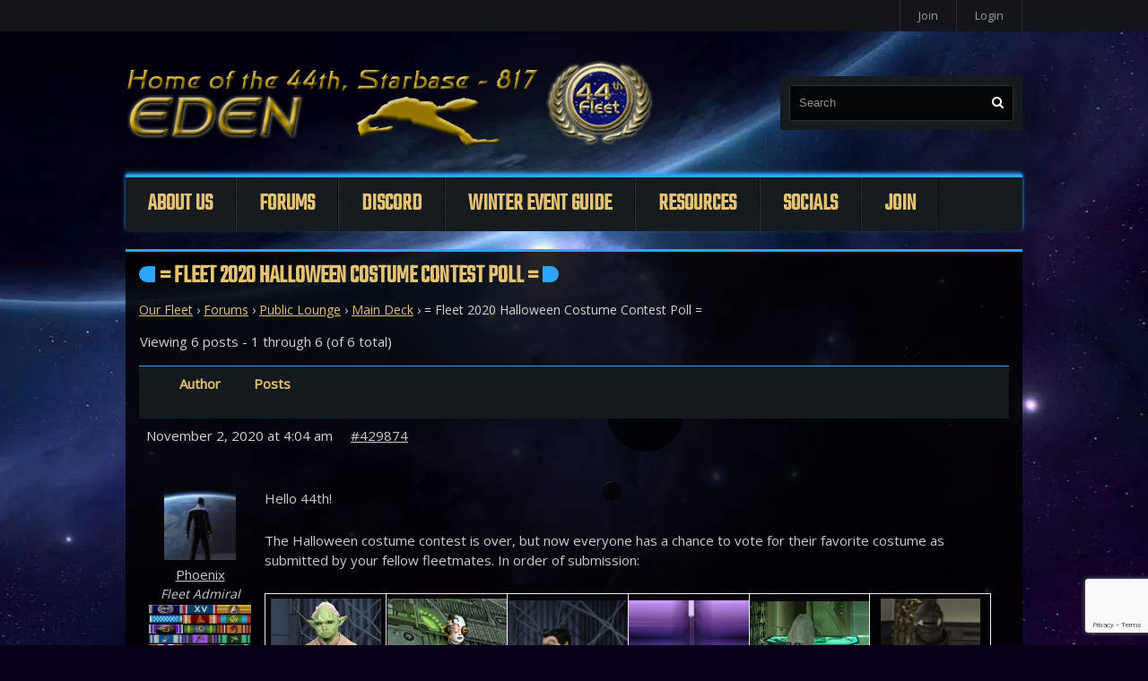

--- FILE ---
content_type: text/html; charset=UTF-8
request_url: https://startrek.44thfleet.com/forums/topic/fleet-2020-halloween-costume-contest-poll/
body_size: 147796
content:

<!DOCTYPE html>
<!--[if IE 7]>
<html class="ie ie7" lang="en-US">
<![endif]-->
<!--[if IE 8]>
<html class="ie ie8" lang="en-US">
<![endif]-->
<!--[if !(IE 7) & !(IE 8)]><!-->
<html lang="en-US">
<!--<![endif]-->
<head>
  <meta charset="UTF-8">
  <meta name="viewport" content="width=device-width">
  <title>Topic: = Fleet 2020 Halloween Costume Contest Poll = |  44th Fleet</title>
  <link href="https://fonts.googleapis.com/css2?family=Bangers&family=Open%20Sans&family=Teko&display=swap" rel="stylesheet">
  <link rel="profile" href="http://gmpg.org/xfn/11">
  <link rel="shortcut icon" href="https://startrek.44thfleet.com/wp-content/themes/fortyfour/images/xfavicon.png.pagespeed.ic.gp77EQrNRi.webp"/>
  <link rel="pingback" href="https://startrek.44thfleet.com/xmlrpc.php">
  <script>var ajaxurl='https://startrek.44thfleet.com/wp-admin/admin-ajax.php';</script>
  <meta name='robots' content='max-image-preview:large'/>
<link rel='dns-prefetch' href='//www.google.com'/>
<link rel='dns-prefetch' href='//stackpath.bootstrapcdn.com'/>
<link rel="alternate" title="oEmbed (JSON)" type="application/json+oembed" href="https://startrek.44thfleet.com/wp-json/oembed/1.0/embed?url=https%3A%2F%2Fstartrek.44thfleet.com%2Fforums%2Ftopic%2Ffleet-2020-halloween-costume-contest-poll%2F"/>
<link rel="alternate" title="oEmbed (XML)" type="text/xml+oembed" href="https://startrek.44thfleet.com/wp-json/oembed/1.0/embed?url=https%3A%2F%2Fstartrek.44thfleet.com%2Fforums%2Ftopic%2Ffleet-2020-halloween-costume-contest-poll%2F&#038;format=xml"/>
<style id='wp-img-auto-sizes-contain-inline-css' type='text/css'>img:is([sizes=auto i],[sizes^="auto," i]){contain-intrinsic-size:3000px 1500px}</style>
<link rel='stylesheet' id='badgeos-font-awesome-css' href='//stackpath.bootstrapcdn.com/font-awesome/4.7.0/css/font-awesome.min.css?ver=1' type='text/css' media='all'/>
<style id='wp-emoji-styles-inline-css' type='text/css'>img.wp-smiley,img.emoji{display:inline!important;border:none!important;box-shadow:none!important;height:1em!important;width:1em!important;margin:0 .07em!important;vertical-align:-.1em!important;background:none!important;padding:0!important}</style>
<link rel='stylesheet' id='wp-block-library-css' href='https://startrek.44thfleet.com/wp-includes/css/dist/block-library/A.style.min.css,qver=afec355d6b2a63de34aa20b2530b376e.pagespeed.cf.Ey8Q_jRO3Z.css' type='text/css' media='all'/>
<style id='global-styles-inline-css' type='text/css'>:root{--wp--preset--aspect-ratio--square:1;--wp--preset--aspect-ratio--4-3: 4/3;--wp--preset--aspect-ratio--3-4: 3/4;--wp--preset--aspect-ratio--3-2: 3/2;--wp--preset--aspect-ratio--2-3: 2/3;--wp--preset--aspect-ratio--16-9: 16/9;--wp--preset--aspect-ratio--9-16: 9/16;--wp--preset--color--black:#000;--wp--preset--color--cyan-bluish-gray:#abb8c3;--wp--preset--color--white:#fff;--wp--preset--color--pale-pink:#f78da7;--wp--preset--color--vivid-red:#cf2e2e;--wp--preset--color--luminous-vivid-orange:#ff6900;--wp--preset--color--luminous-vivid-amber:#fcb900;--wp--preset--color--light-green-cyan:#7bdcb5;--wp--preset--color--vivid-green-cyan:#00d084;--wp--preset--color--pale-cyan-blue:#8ed1fc;--wp--preset--color--vivid-cyan-blue:#0693e3;--wp--preset--color--vivid-purple:#9b51e0;--wp--preset--gradient--vivid-cyan-blue-to-vivid-purple:linear-gradient(135deg,#0693e3 0%,#9b51e0 100%);--wp--preset--gradient--light-green-cyan-to-vivid-green-cyan:linear-gradient(135deg,#7adcb4 0%,#00d082 100%);--wp--preset--gradient--luminous-vivid-amber-to-luminous-vivid-orange:linear-gradient(135deg,#fcb900 0%,#ff6900 100%);--wp--preset--gradient--luminous-vivid-orange-to-vivid-red:linear-gradient(135deg,#ff6900 0%,#cf2e2e 100%);--wp--preset--gradient--very-light-gray-to-cyan-bluish-gray:linear-gradient(135deg,#eee 0%,#a9b8c3 100%);--wp--preset--gradient--cool-to-warm-spectrum:linear-gradient(135deg,#4aeadc 0%,#9778d1 20%,#cf2aba 40%,#ee2c82 60%,#fb6962 80%,#fef84c 100%);--wp--preset--gradient--blush-light-purple:linear-gradient(135deg,#ffceec 0%,#9896f0 100%);--wp--preset--gradient--blush-bordeaux:linear-gradient(135deg,#fecda5 0%,#fe2d2d 50%,#6b003e 100%);--wp--preset--gradient--luminous-dusk:linear-gradient(135deg,#ffcb70 0%,#c751c0 50%,#4158d0 100%);--wp--preset--gradient--pale-ocean:linear-gradient(135deg,#fff5cb 0%,#b6e3d4 50%,#33a7b5 100%);--wp--preset--gradient--electric-grass:linear-gradient(135deg,#caf880 0%,#71ce7e 100%);--wp--preset--gradient--midnight:linear-gradient(135deg,#020381 0%,#2874fc 100%);--wp--preset--font-size--small:13px;--wp--preset--font-size--medium:20px;--wp--preset--font-size--large:36px;--wp--preset--font-size--x-large:42px;--wp--preset--spacing--20:.44rem;--wp--preset--spacing--30:.67rem;--wp--preset--spacing--40:1rem;--wp--preset--spacing--50:1.5rem;--wp--preset--spacing--60:2.25rem;--wp--preset--spacing--70:3.38rem;--wp--preset--spacing--80:5.06rem;--wp--preset--shadow--natural:6px 6px 9px rgba(0,0,0,.2);--wp--preset--shadow--deep:12px 12px 50px rgba(0,0,0,.4);--wp--preset--shadow--sharp:6px 6px 0 rgba(0,0,0,.2);--wp--preset--shadow--outlined:6px 6px 0 -3px #fff , 6px 6px #000;--wp--preset--shadow--crisp:6px 6px 0 #000}:where(.is-layout-flex){gap:.5em}:where(.is-layout-grid){gap:.5em}body .is-layout-flex{display:flex}.is-layout-flex{flex-wrap:wrap;align-items:center}.is-layout-flex > :is(*, div){margin:0}body .is-layout-grid{display:grid}.is-layout-grid > :is(*, div){margin:0}:where(.wp-block-columns.is-layout-flex){gap:2em}:where(.wp-block-columns.is-layout-grid){gap:2em}:where(.wp-block-post-template.is-layout-flex){gap:1.25em}:where(.wp-block-post-template.is-layout-grid){gap:1.25em}.has-black-color{color:var(--wp--preset--color--black)!important}.has-cyan-bluish-gray-color{color:var(--wp--preset--color--cyan-bluish-gray)!important}.has-white-color{color:var(--wp--preset--color--white)!important}.has-pale-pink-color{color:var(--wp--preset--color--pale-pink)!important}.has-vivid-red-color{color:var(--wp--preset--color--vivid-red)!important}.has-luminous-vivid-orange-color{color:var(--wp--preset--color--luminous-vivid-orange)!important}.has-luminous-vivid-amber-color{color:var(--wp--preset--color--luminous-vivid-amber)!important}.has-light-green-cyan-color{color:var(--wp--preset--color--light-green-cyan)!important}.has-vivid-green-cyan-color{color:var(--wp--preset--color--vivid-green-cyan)!important}.has-pale-cyan-blue-color{color:var(--wp--preset--color--pale-cyan-blue)!important}.has-vivid-cyan-blue-color{color:var(--wp--preset--color--vivid-cyan-blue)!important}.has-vivid-purple-color{color:var(--wp--preset--color--vivid-purple)!important}.has-black-background-color{background-color:var(--wp--preset--color--black)!important}.has-cyan-bluish-gray-background-color{background-color:var(--wp--preset--color--cyan-bluish-gray)!important}.has-white-background-color{background-color:var(--wp--preset--color--white)!important}.has-pale-pink-background-color{background-color:var(--wp--preset--color--pale-pink)!important}.has-vivid-red-background-color{background-color:var(--wp--preset--color--vivid-red)!important}.has-luminous-vivid-orange-background-color{background-color:var(--wp--preset--color--luminous-vivid-orange)!important}.has-luminous-vivid-amber-background-color{background-color:var(--wp--preset--color--luminous-vivid-amber)!important}.has-light-green-cyan-background-color{background-color:var(--wp--preset--color--light-green-cyan)!important}.has-vivid-green-cyan-background-color{background-color:var(--wp--preset--color--vivid-green-cyan)!important}.has-pale-cyan-blue-background-color{background-color:var(--wp--preset--color--pale-cyan-blue)!important}.has-vivid-cyan-blue-background-color{background-color:var(--wp--preset--color--vivid-cyan-blue)!important}.has-vivid-purple-background-color{background-color:var(--wp--preset--color--vivid-purple)!important}.has-black-border-color{border-color:var(--wp--preset--color--black)!important}.has-cyan-bluish-gray-border-color{border-color:var(--wp--preset--color--cyan-bluish-gray)!important}.has-white-border-color{border-color:var(--wp--preset--color--white)!important}.has-pale-pink-border-color{border-color:var(--wp--preset--color--pale-pink)!important}.has-vivid-red-border-color{border-color:var(--wp--preset--color--vivid-red)!important}.has-luminous-vivid-orange-border-color{border-color:var(--wp--preset--color--luminous-vivid-orange)!important}.has-luminous-vivid-amber-border-color{border-color:var(--wp--preset--color--luminous-vivid-amber)!important}.has-light-green-cyan-border-color{border-color:var(--wp--preset--color--light-green-cyan)!important}.has-vivid-green-cyan-border-color{border-color:var(--wp--preset--color--vivid-green-cyan)!important}.has-pale-cyan-blue-border-color{border-color:var(--wp--preset--color--pale-cyan-blue)!important}.has-vivid-cyan-blue-border-color{border-color:var(--wp--preset--color--vivid-cyan-blue)!important}.has-vivid-purple-border-color{border-color:var(--wp--preset--color--vivid-purple)!important}.has-vivid-cyan-blue-to-vivid-purple-gradient-background{background:var(--wp--preset--gradient--vivid-cyan-blue-to-vivid-purple)!important}.has-light-green-cyan-to-vivid-green-cyan-gradient-background{background:var(--wp--preset--gradient--light-green-cyan-to-vivid-green-cyan)!important}.has-luminous-vivid-amber-to-luminous-vivid-orange-gradient-background{background:var(--wp--preset--gradient--luminous-vivid-amber-to-luminous-vivid-orange)!important}.has-luminous-vivid-orange-to-vivid-red-gradient-background{background:var(--wp--preset--gradient--luminous-vivid-orange-to-vivid-red)!important}.has-very-light-gray-to-cyan-bluish-gray-gradient-background{background:var(--wp--preset--gradient--very-light-gray-to-cyan-bluish-gray)!important}.has-cool-to-warm-spectrum-gradient-background{background:var(--wp--preset--gradient--cool-to-warm-spectrum)!important}.has-blush-light-purple-gradient-background{background:var(--wp--preset--gradient--blush-light-purple)!important}.has-blush-bordeaux-gradient-background{background:var(--wp--preset--gradient--blush-bordeaux)!important}.has-luminous-dusk-gradient-background{background:var(--wp--preset--gradient--luminous-dusk)!important}.has-pale-ocean-gradient-background{background:var(--wp--preset--gradient--pale-ocean)!important}.has-electric-grass-gradient-background{background:var(--wp--preset--gradient--electric-grass)!important}.has-midnight-gradient-background{background:var(--wp--preset--gradient--midnight)!important}.has-small-font-size{font-size:var(--wp--preset--font-size--small)!important}.has-medium-font-size{font-size:var(--wp--preset--font-size--medium)!important}.has-large-font-size{font-size:var(--wp--preset--font-size--large)!important}.has-x-large-font-size{font-size:var(--wp--preset--font-size--x-large)!important}</style>

<style id='classic-theme-styles-inline-css' type='text/css'>.wp-block-button__link{color:#fff;background-color:#32373c;border-radius:9999px;box-shadow:none;text-decoration:none;padding:calc(.667em + 2px) calc(1.333em + 2px);font-size:1.125em}.wp-block-file__button{background:#32373c;color:#fff;text-decoration:none}</style>
<style id='bos-community-style-css' media='all'>.earned-user-credits-wrapper{width:100%;overflow:hidden;margin-bottom:30px;margin-top:30px}.earned-user-credits-wrapper .badgeos-credits{border:1px solid #e8e8e8;position:relative}.earned-user-credits-wrapper .badgeos-credits .badgeos-earned-credit{padding:15px 0}.earned-user-credits-wrapper .badgeos-credits h3{margin:0}.earned-user-credits-wrapper .badgeos-credits:nth-child( odd ) {width:30%;margin:20px 1%;float:left;padding:1%;box-shadow:1px 1px 3px 2px #ccc;background-color:#fff}.earned-user-credits-wrapper .badgeos-credits:nth-child( even ) {width:30%;margin:20px 2%;float:left;padding:1%;box-shadow:1px 1px 3px 2px #ccc;background-color:#fff}.profile_ranks_last_award_field{font-size:20px!important;font-weight:bolder}</style>
<link rel='stylesheet' id='bbp-default-css' href='https://startrek.44thfleet.com/wp-content/themes/fortyfour/css/A.bbpress.min.css,qver=2.6.14.pagespeed.cf.kQRVGl0OjI.css' type='text/css' media='all'/>
<link rel='stylesheet' id='bwg_fonts-css' href='https://startrek.44thfleet.com/wp-content/plugins/photo-gallery/css/bwg-fonts/A.fonts.css,qver=0.0.1.pagespeed.cf.49hMA8diQG.css' type='text/css' media='all'/>
<link rel='stylesheet' id='sumoselect-css' href='https://startrek.44thfleet.com/wp-content/plugins/photo-gallery/css/sumoselect.min.css,qver=3.4.6.pagespeed.ce.hMvAWA7w08.css' type='text/css' media='all'/>
<link rel='stylesheet' id='mCustomScrollbar-css' href='https://startrek.44thfleet.com/wp-content/plugins/photo-gallery/css/jquery.mCustomScrollbar.min.css,qver=3.1.5.pagespeed.ce.OL0DY0LTK9.css' type='text/css' media='all'/>
<link rel='stylesheet' id='bwg_frontend-css' href='https://startrek.44thfleet.com/wp-content/plugins/photo-gallery/css/A.styles.min.css,qver=1.8.35.pagespeed.cf.1aJyIHen9I.css' type='text/css' media='all'/>
<style id='wp-polls-css' media='all'>.wp-polls-archive{}.wp-polls,.wp-polls-form{}.wp-polls ul li,.wp-polls-ul li,.wp-polls-ans ul li{text-align:left;background-image:none;display:block}.wp-polls ul,.wp-polls-ul,.wp-polls-ans ul{text-align:left;list-style:none;float:none}.wp-polls ul li:before,.wp-polls-ans ul li:before,#sidebar ul ul li:before{content:''}.wp-polls IMG,.wp-polls LABEL,.wp-polls INPUT,.wp-polls-loading IMG,.wp-polls-image IMG{display:inline;border:0;padding:0;margin:0}.wp-polls-ul{padding:0;margin:0 0 10px 10px}.wp-polls-ans{width:100%;filter: alpha(opacity=100);-moz-opacity:1;opacity:1}.wp-polls-loading{display:none;text-align:center;height:16px;line-height:16px}.wp-polls-image{border:0}.wp-polls .Buttons{border:1px solid #c8c8c8;background-color:#f3f6f8}.wp-polls-paging a,.wp-polls-paging a:link{padding:2px 4px 2px 4px;margin:2px;text-decoration:none;border:1px solid #06c;color:#06c;background-color:#fff}.wp-polls-paging a:visited{padding:2px 4px 2px 4px;margin:2px;text-decoration:none;border:1px solid #06c;color:#06c;background-color:#fff}.wp-polls-paging a:hover{border:1px solid #000;color:#000;background-color:#fff}.wp-polls-paging a:active{padding:2px 4px 2px 4px;margin:2px;text-decoration:none;border:1px solid #06c;color:#06c;background-color:#fff}.wp-polls-paging span.pages{padding:2px 4px 2px 4px;margin:2px 2px 2px 2px;color:#000;border:1px solid #000;background-color:#fff}.wp-polls-paging span.current{padding:2px 4px 2px 4px;margin:2px;font-weight:bold;border:1px solid #000;color:#000;background-color:#fff}.wp-polls-paging span.extend{padding:2px 4px 2px 4px;margin:2px;border:1px solid #000;color:#000;background-color:#fff}</style>
<style id='wp-polls-inline-css' type='text/css'>.wp-polls .pollbar{margin:1px;font-size:6px;line-height:8px;height:8px;background-image:url(https://startrek.44thfleet.com/wp-content/plugins/wp-polls/images/default/pollbg.gif.pagespeed.ce.aOeatkqOPP.gif);border:1px solid #c8c8c8}</style>
<style id='badgeos-single-css' media='all'>.badgeos-spinner{display:block;margin:4px auto;width:20px;height:20px;background:url(/wp-content/plugins/badgeos/images/spinner.gif.pagespeed.ce.3xYxrQgYmy.gif)}.badge-title{display:inline-block;margin-top:0}.achievement-wrap{clear:both;padding:0 0 20px;margin:0 0 20px;border-bottom:1px dotted #aaa;overflow:hidden}.achievement-wrap{padding:20px 0;margin:20px 0;border-top:1px dotted #aaa}.achievement-wrap .badgeos-item-image{margin:0 15px 15px 0;opacity:1}.user-has-earned .achievement-wrap .badgeos-item-image{opacity:1}.badgeos-item-points{font-weight:700}.badgeos-required-achievements{clear:both}.badgeos-required-achievements .user-has-earned{text-decoration:line-through}.badgeos-required-achievements .user-has-earned:hover{text-decoration:none}</style>
<link rel='stylesheet' id='parent-style-css' href='https://startrek.44thfleet.com/wp-content/themes/neongame/A.style.css,qver=afec355d6b2a63de34aa20b2530b376e.pagespeed.cf.-lAaX8Stfk.css' type='text/css' media='all'/>
<style id='superfish-css' media='all'>.sf-menu,.sf-menu *{margin:0;padding:0;list-style:none}.sf-menu li{position:relative}.sf-menu ul{position:absolute;display:none;top:100%;left:0;z-index:99}.sf-menu>li{float:left}.sf-menu li:hover>ul,.sf-menu li.sfHover>ul{display:block}.sf-menu a{display:block;position:relative}.sf-menu ul ul{top:0;left:100%}.sf-menu{float:left;margin-bottom:1em}.sf-menu ul{box-shadow:2px 2px 6px rgba(0,0,0,.2);min-width:12em;*width: 12em}.sf-menu a{border-left:1px solid #fff;border-top:1px solid #dfeeff;border-top:1px solid rgba(255,255,255,.5);padding:.75em 1em;text-decoration:none;zoom:1}.sf-menu a{color:#13a}.sf-menu li{background:#bdd2ff;white-space:nowrap;*white-space: normal;-webkit-transition:background .2s;transition:background .2s}.sf-menu ul li{background:#aabde6}.sf-menu ul ul li{background:#9aaedb}.sf-menu li:hover,.sf-menu li.sfHover{background:#cfdeff;-webkit-transition:none;transition:none}.sf-arrows .sf-with-ul{padding-right:2.5em;*padding-right: 1em}.sf-arrows .sf-with-ul:after{content:'';position:absolute;top:50%;right:1em;margin-top:-3px;height:0;width:0;border:5px solid transparent;border-top-color:#dfeeff;border-top-color:rgba(255,255,255,.5)}.sf-arrows>li>.sf-with-ul:focus:after,.sf-arrows>li:hover>.sf-with-ul:after,.sf-arrows>.sfHover>.sf-with-ul:after{border-top-color:#fff}.sf-arrows ul .sf-with-ul:after{margin-top:-5px;margin-right:-3px;border-color:transparent;border-left-color:#dfeeff;border-left-color:rgba(255,255,255,.5)}.sf-arrows ul li>.sf-with-ul:focus:after,.sf-arrows ul li:hover>.sf-with-ul:after,.sf-arrows ul .sfHover>.sf-with-ul:after{border-left-color:#fff}</style>
<link rel='stylesheet' id='master-style-css' href='https://startrek.44thfleet.com/wp-content/themes/neongame/styles/A.main.css,qver=afec355d6b2a63de34aa20b2530b376e.pagespeed.cf.boqOu5jZEi.css' type='text/css' media='all'/>
<link rel='stylesheet' id='style-css' href='https://startrek.44thfleet.com/wp-content/themes/fortyfour/A.style.css,qver=afec355d6b2a63de34aa20b2530b376e.pagespeed.cf.4HwefKwTae.css' type='text/css' media='all'/>
<style id='fontawesome-css' media='all'>@font-face{font-family:'FontAwesome';src:url(/wp-content/themes/neongame/styles/fonts/fontawesome-webfont.eot?v=4.3.0);src:url(/wp-content/themes/neongame/styles/fonts/fontawesome-webfont.eot?#iefix&v=4.3.0) format('embedded-opentype') , url(/wp-content/themes/neongame/styles/fonts/fontawesome-webfont.woff2?v=4.3.0) format('woff2') , url(/wp-content/themes/neongame/styles/fonts/fontawesome-webfont.woff?v=4.3.0) format('woff') , url(/wp-content/themes/neongame/styles/fonts/fontawesome-webfont.ttf?v=4.3.0) format('truetype') , url(/wp-content/themes/neongame/styles/fonts/fontawesome-webfont.svg?v=4.3.0#fontawesomeregular) format('svg');font-weight:normal;font-style:normal}</style>
<style id='gdbto-front-css' media='all'>.d4p-bbt-quote-block{margin-top:5px;padding-top:5px;border-top:1px solid #ddd;text-align:right}.d4p-bbt-quote-title{font-weight:700;padding-bottom:2px;margin-bottom:5px;border-bottom:1px solid #ddd}.bbp-signature{border-top:1px solid #ddd;margin-top:15px;padding:5px 0}</style>
<link rel='stylesheet' id='gdatt-attachments-css' href='https://startrek.44thfleet.com/wp-content/plugins/gd-bbpress-attachments/css/front.min.css?ver=4.9.2_b2820_free' type='text/css' media='all'/>
<script type="text/javascript" src="https://startrek.44thfleet.com/wp-includes/js/jquery/jquery.min.js,qver=3.7.1.pagespeed.jm.PoWN7KAtLT.js" id="jquery-core-js"></script>
<script type="text/javascript" src="https://startrek.44thfleet.com/wp-includes/js/jquery/jquery-migrate.min.js,qver=3.4.1.pagespeed.jm.bhhu-RahTI.js" id="jquery-migrate-js"></script>
<script type="text/javascript" src="https://startrek.44thfleet.com/wp-content/plugins/photo-gallery/js/jquery.sumoselect.min.js,qver=3.4.6.pagespeed.jm.kliyCfPQtR.js" id="sumoselect-js"></script>
<script src="https://startrek.44thfleet.com/wp-content/plugins/photo-gallery/js/tocca.min.js,qver==2.0.9+jquery.mCustomScrollbar.concat.min.js,qver==3.1.5+jquery.fullscreen.min.js,qver==0.6.0.pagespeed.jc.4G8FgYoL0v.js"></script><script>eval(mod_pagespeed_SCnqz6UWBw);</script>
<script>eval(mod_pagespeed_0FT12UB2RO);</script>
<script>eval(mod_pagespeed_Vz98pL81NY);</script>
<script type="text/javascript" id="bwg_frontend-js-extra">//<![CDATA[
var bwg_objectsL10n={"bwg_field_required":"field is required.","bwg_mail_validation":"This is not a valid email address.","bwg_search_result":"There are no images matching your search.","bwg_select_tag":"Select Tag","bwg_order_by":"Order By","bwg_search":"Search","bwg_show_ecommerce":"Show Ecommerce","bwg_hide_ecommerce":"Hide Ecommerce","bwg_show_comments":"Show Comments","bwg_hide_comments":"Hide Comments","bwg_restore":"Restore","bwg_maximize":"Maximize","bwg_fullscreen":"Fullscreen","bwg_exit_fullscreen":"Exit Fullscreen","bwg_search_tag":"SEARCH...","bwg_tag_no_match":"No tags found","bwg_all_tags_selected":"All tags selected","bwg_tags_selected":"tags selected","play":"Play","pause":"Pause","is_pro":"","bwg_play":"Play","bwg_pause":"Pause","bwg_hide_info":"Hide info","bwg_show_info":"Show info","bwg_hide_rating":"Hide rating","bwg_show_rating":"Show rating","ok":"Ok","cancel":"Cancel","select_all":"Select all","lazy_load":"0","lazy_loader":"https://startrek.44thfleet.com/wp-content/plugins/photo-gallery/images/ajax_loader.png","front_ajax":"0","bwg_tag_see_all":"see all tags","bwg_tag_see_less":"see less tags"};
//]]></script>
<script type="text/javascript" src="https://startrek.44thfleet.com/wp-content/plugins/photo-gallery/js/scripts.min.js,qver=1.8.35.pagespeed.ce.D85sMdoQO8.js" id="bwg_frontend-js"></script>
<script src="https://startrek.44thfleet.com/wp-content/themes/fortyfour,_js,_frontend.js,qver==afec355d6b2a63de34aa20b2530b376e+fortyfour,_js,_superfish.min.js,qver==afec355d6b2a63de34aa20b2530b376e+neongame,_js,_jquery.touchSwipe.min.js,qver==afec355d6b2a63de34aa20b2530b376e+neongame,_js,_jquery.cycle.all.js,qver==afec355d6b2a63de34aa20b2530b376e.pagespeed.jc.E1CmHDKdDs.js"></script><script>eval(mod_pagespeed_215_ssX9T8);</script>
<script type="text/javascript" src="https://www.google.com/recaptcha/api.js?render=6Lcy93cUAAAAACo4hW8p5pChLVbrxE51w_71XjHY&amp;ver=afec355d6b2a63de34aa20b2530b376e" id="google_recaptcha-js"></script>
<script>eval(mod_pagespeed_TOrOxHepU2);</script>
<script>eval(mod_pagespeed_b6BBUQ3OtQ);</script>
<script>eval(mod_pagespeed_0VqYygWL$X);</script>
<link rel="https://api.w.org/" href="https://startrek.44thfleet.com/wp-json/"/><link rel="EditURI" type="application/rsd+xml" title="RSD" href="https://startrek.44thfleet.com/xmlrpc.php?rsd"/>

<link rel='shortlink' href='https://startrek.44thfleet.com/?p=429874'/>

	<script type="text/javascript">var ajaxurl='https://startrek.44thfleet.com/wp-admin/admin-ajax.php';</script>

<meta name="generator" content="performance-lab 4.0.0; plugins: ">
<script type="text/javascript">(function(url){if(/(?:Chrome\/26\.0\.1410\.63 Safari\/537\.31|WordfenceTestMonBot)/.test(navigator.userAgent)){return;}var addEvent=function(evt,handler){if(window.addEventListener){document.addEventListener(evt,handler,false);}else if(window.attachEvent){document.attachEvent('on'+evt,handler);}};var removeEvent=function(evt,handler){if(window.removeEventListener){document.removeEventListener(evt,handler,false);}else if(window.detachEvent){document.detachEvent('on'+evt,handler);}};var evts='contextmenu dblclick drag dragend dragenter dragleave dragover dragstart drop keydown keypress keyup mousedown mousemove mouseout mouseover mouseup mousewheel scroll'.split(' ');var logHuman=function(){if(window.wfLogHumanRan){return;}window.wfLogHumanRan=true;var wfscr=document.createElement('script');wfscr.type='text/javascript';wfscr.async=true;wfscr.src=url+'&r='+Math.random();(document.getElementsByTagName('head')[0]||document.getElementsByTagName('body')[0]).appendChild(wfscr);for(var i=0;i<evts.length;i++){removeEvent(evts[i],logHuman);}};for(var i=0;i<evts.length;i++){addEvent(evts[i],logHuman);}})('//startrek.44thfleet.com/?wordfence_lh=1&hid=79C3027E91F8CC6E188C50E289A3423D');</script>		
					<link rel="alternate" type="application/rss+xml" title="RSS Feed" href="http://startrek.44thfleet.com/feed/"/>
				
		<style type="text/css"></style>
		
				
				
	<link rel="icon" href="https://startrek.44thfleet.com/wp-content/uploads/2016/09/xSovereign001-favicon-90x90.png.pagespeed.ic.lzz4B-jU-s.webp" sizes="32x32"/>
<link rel="icon" href="https://startrek.44thfleet.com/wp-content/uploads/2016/09/xSovereign001-favicon.png.pagespeed.ic.nkFYsYqiOF.webp" sizes="192x192"/>
<link rel="apple-touch-icon" href="https://startrek.44thfleet.com/wp-content/uploads/2016/09/xSovereign001-favicon.png.pagespeed.ic.nkFYsYqiOF.webp"/>
<meta name="msapplication-TileImage" content="https://startrek.44thfleet.com/wp-content/uploads/2016/09/Sovereign001-favicon.png"/>
</head>


<body class="bp-legacy topic bbpress bbp-no-js wp-singular topic-template-default single single-topic postid-429874 wp-theme-neongame wp-child-theme-fortyfour metaslider-plugin">
<script>(function(i,s,o,g,r,a,m){i['GoogleAnalyticsObject']=r;i[r]=i[r]||function(){(i[r].q=i[r].q||[]).push(arguments)},i[r].l=1*new Date();a=s.createElement(o),m=s.getElementsByTagName(o)[0];a.async=1;a.src=g;m.parentNode.insertBefore(a,m)})(window,document,'script','https://www.google-analytics.com/analytics.js','ga');ga('create','UA-84312586-1','auto');ga('send','pageview');ga('send','anonymizeIp',true);</script>
  <div id="page">
    
    <header class="site-header">
      
      <!-- Mobile Menu Trigger -->
      <div id="mobile-menu-trigger">
	<a href="#" class="icon">&#xf0c9;</a>
      </div>
      <!-- /Mobile Menu Trigger -->
      
      <div id="topmenu-container">
	<div class="boxed-container">
	  
	  <!-- extra Menu -->
	  <nav id='extra-menu' class="site-navigation" role="navigation">
	    <div class="menu-empty-menu-container"><ul id="menu-empty-menu" class="nav-menu"><li id="join-link" class="menu-item menu-type-link"><a href="https://startrek.44thfleet.com/join-the-44th/" title="Join">Join</a></li><li id="login-link" class="menu-item menu-type-link"><a href="https://startrek.44thfleet.com/wp-login.php?redirect_to=https%3A%2F%2Fstartrek.44thfleet.com%2Fforums%2Ftopic%2Ffleet-2020-halloween-costume-contest-poll%2F" title="Login">Login</a></li></ul></div>	  </nav>	
	  <!-- / extra Menu -->
	  
	  <div class="clear"></div>
	  
	</div>
      </div>				
      
      <div class="boxed-container">
	
	<!-- Logo -->
	<a id='logo' href='https://startrek.44thfleet.com/'><img src='https://startrek.44thfleet.com/wp-content/uploads/2016/09/xVeritasu-KDF.png.pagespeed.ic.9FmBNQ0B9y.webp' alt='44th Fleet' title="44th Fleet"></a>
	<!-- / Logo -->
	
	<!-- Search -->
	<div class="headersearch" title="">
	   
<form role="search" method="get" class="search-form" action="https://startrek.44thfleet.com/">
	<div class="search-box">
		<input type="search" class="search-field" placeholder="Search" value="" name="s" title=""/>
		<input type="submit" class="search-submit icon" value="&#xf002;"/>
	</div>
</form>	</div>
	<!-- / Search -->
	
	<div class="clear"></div>
      </div>
      
      <div id="mainmenu-container">
	<div class="boxed-container">
	  
	  <!-- Main Menu -->
	  <nav id='main-menu' class="site-navigation mobile-menu" role="navigation">
	    <div class="menu-navigation-menu-container"><ul id="menu-navigation-menu" class="nav-menu"><li id="menu-item-152650" class="menu-item menu-item-type-post_type menu-item-object-page menu-item-has-children menu-item-152650"><a href="https://startrek.44thfleet.com/whoarewe/">About Us</a>
<ul class="sub-menu">
	<li id="menu-item-26312" class="menu-item menu-item-type-post_type menu-item-object-page menu-item-26312"><a href="https://startrek.44thfleet.com/whoarewe/">Who Are We?</a></li>
	<li id="menu-item-26313" class="menu-item menu-item-type-post_type menu-item-object-page menu-item-26313"><a href="https://startrek.44thfleet.com/ourhistory/">Our History</a></li>
	<li id="menu-item-26315" class="menu-item menu-item-type-post_type menu-item-object-page menu-item-26315"><a href="https://startrek.44thfleet.com/44thcharter/">The 44th Charter</a></li>
	<li id="menu-item-26314" class="menu-item menu-item-type-post_type menu-item-object-page menu-item-26314"><a href="https://startrek.44thfleet.com/rules/">Rules and Regulations</a></li>
	<li id="menu-item-26323" class="menu-item menu-item-type-post_type menu-item-object-page menu-item-26323"><a href="https://startrek.44thfleet.com/fleet-officers/">Fleet Officers</a></li>
	<li id="menu-item-26320" class="menu-item menu-item-type-post_type menu-item-object-page menu-item-26320"><a href="https://startrek.44thfleet.com/hold/">Holdings</a></li>
	<li id="menu-item-198416" class="menu-item menu-item-type-post_type menu-item-object-page menu-item-198416"><a href="https://startrek.44thfleet.com/fleet-roster/">Fleet Roster</a></li>
	<li id="menu-item-26317" class="menu-item menu-item-type-post_type menu-item-object-page menu-item-has-children menu-item-26317"><a href="https://startrek.44thfleet.com/armada/">Armada</a>
	<ul class="sub-menu">
		<li id="menu-item-152649" class="menu-item menu-item-type-post_type menu-item-object-page menu-item-152649"><a href="https://startrek.44thfleet.com/armada/">Armada Headquarters</a></li>
		<li id="menu-item-26318" class="menu-item menu-item-type-post_type menu-item-object-page menu-item-26318"><a href="https://startrek.44thfleet.com/armada/44-fed-arm/">The Armadas of the Mighty 44th</a></li>
	</ul>
</li>
</ul>
</li>
<li id="menu-item-26774" class="menu-item menu-item-type-custom menu-item-object-custom menu-item-has-children menu-item-26774"><a href="/forums/">Forums</a>
<ul class="sub-menu">
	<li id="menu-item-26243" class="menu-item menu-item-type-post_type_archive menu-item-object-forum menu-item-26243"><a href="https://startrek.44thfleet.com/forums/">Main Forums</a></li>
	<li id="menu-item-26773" class="menu-item menu-item-type-post_type menu-item-object-page menu-item-26773"><a href="https://startrek.44thfleet.com/w/latest/">Latest Activity</a></li>
	<li id="menu-item-182674" class="menu-item menu-item-type-post_type_archive menu-item-object-forum-ribbon menu-item-182674"><a href="https://startrek.44thfleet.com/forum-ribbon/">Forum Ribbons</a></li>
</ul>
</li>
<li id="menu-item-179803" class="menu-item menu-item-type-custom menu-item-object-custom menu-item-179803"><a href="https://discord.gg/44thfleet">Discord</a></li>
<li id="menu-item-437740" class="menu-item menu-item-type-post_type menu-item-object-page menu-item-437740"><a href="https://startrek.44thfleet.com/qs-winter-wonderland-faq-guide/">Winter Event Guide</a></li>
<li id="menu-item-179561" class="menu-item menu-item-type-custom menu-item-object-custom menu-item-has-children menu-item-179561"><a href="#">Resources</a>
<ul class="sub-menu">
	<li id="menu-item-440149" class="menu-item menu-item-type-custom menu-item-object-custom menu-item-440149"><a href="https://discord.com/channels/206867578931380225/1308170202927599656/1308170202927599656">44th Academy (Discord)</a></li>
	<li id="menu-item-432556" class="menu-item menu-item-type-post_type menu-item-object-page menu-item-432556"><a href="https://startrek.44thfleet.com/jj_jiminey-and-sukobis-progressive-directed-energy-weapon-cannon-series-part-1-introduction-free-to-play/">Sukobi’s Progressive DEW (Cannon) Series</a></li>
	<li id="menu-item-179560" class="menu-item menu-item-type-post_type menu-item-object-page menu-item-179560"><a href="https://startrek.44thfleet.com/beginners-guide-faqs/">Beginner&#8217;s Guide</a></li>
	<li id="menu-item-436842" class="menu-item menu-item-type-post_type menu-item-object-page menu-item-436842"><a href="https://startrek.44thfleet.com/risa-summer-event-faq-guide/">Risa Guide</a></li>
	<li id="menu-item-26311" class="menu-item menu-item-type-post_type menu-item-object-page menu-item-26311"><a href="https://startrek.44thfleet.com/links/">Links</a></li>
</ul>
</li>
<li id="menu-item-440161" class="menu-item menu-item-type-custom menu-item-object-custom menu-item-440161"><a href="https://linktr.ee/44thfleet">Socials</a></li>
<li id="menu-item-152643" class="menu-item menu-item-type-post_type menu-item-object-page menu-item-152643"><a href="https://startrek.44thfleet.com/join-the-44th/">Join</a></li>
</ul></div>	  </nav>
	  <!-- / Main Menu -->
	  
	  <div class="clear"></div>
	</div>
	
	
	
	
	
	<div class="boxed-container">
	  <!-- Slider -->
	  	  <!-- / Slider -->
	  <div class="clear"></div>
	</div>
	
	
    </header>
    
    
    <div id="wrapper" class="site-content" role="main">
      <div class="boxed-container">

	

	<div id='container'>
						
			        
	<article>
	
		<h1 class="entry-title">= Fleet 2020 Halloween Costume Contest Poll =</h1>

		<!-- ========== Post Featured Image ========== -->
			
		<!-- ========== Post content in single post page ========== -->
		<div class="entry-content content-block">
			
<div id="bbpress-forums">

	<div class="bbp-breadcrumb"><p><a href="https://startrek.44thfleet.com" class="bbp-breadcrumb-home">Our Fleet</a> <span class="bbp-breadcrumb-sep">&rsaquo;</span> <a href="https://startrek.44thfleet.com/forums/" class="bbp-breadcrumb-root">Forums</a> <span class="bbp-breadcrumb-sep">&rsaquo;</span> <a href="https://startrek.44thfleet.com/forums/forum/public-lounge/" class="bbp-breadcrumb-forum">Public Lounge</a> <span class="bbp-breadcrumb-sep">&rsaquo;</span> <a href="https://startrek.44thfleet.com/forums/forum/public-lounge/main-deck/" class="bbp-breadcrumb-forum">Main Deck</a> <span class="bbp-breadcrumb-sep">&rsaquo;</span> <span class="bbp-breadcrumb-current">= Fleet 2020 Halloween Costume Contest Poll =</span></p></div>
	
	
		
		
		
		
			

<div class="bbp-pagination">
	<div class="bbp-pagination-count">

		Viewing 6 posts - 1 through 6 (of 6 total)
	</div>

	<div class="bbp-pagination-links">

		
	</div>
</div>


			

<ul id="topic-429874-replies" class="forums bbp-replies">

	<li class="bbp-header">

		<div class="bbp-reply-author">Author</div><!-- .bbp-reply-author -->

		<div class="bbp-reply-content">

			
				Posts
				
				
			
		</div><!-- .bbp-reply-content -->

	</li><!-- .bbp-header -->

	<li class="bbp-body">

		
			
				
<div id="post-429874" class="bbp-reply-header">

	<div class="bbp-meta">

		<span class="bbp-reply-post-date">November 2, 2020 at 4:04 am</span>

		
		<a href="https://startrek.44thfleet.com/forums/topic/fleet-2020-halloween-costume-contest-poll/#post-429874" class="bbp-reply-permalink">#429874</a>

		
		<span class="bbp-admin-links"></span>
		
	</div><!-- .bbp-meta -->

</div><!-- #post-429874 -->

<div class="loop-item-0 user-id-8058 bbp-parent-forum-153411 bbp-parent-topic-153412 bbp-reply-position-1 odd  post-429874 topic type-topic status-closed hentry">

	<div class="bbp-reply-author">

		
		<a href="https://startrek.44thfleet.com/members/phoenix/" title="View Phoenix&#039;s profile" class="bbp-author-link"><span class="bbp-author-avatar"><img alt='' src='[data-uri]' srcset='https://startrek.44thfleet.com/wp-content/uploads/avatars/8058/x57ff02639b784-bpfull.jpg.pagespeed.ic.1JjrKETnnk.webp 2x' class='avatar avatar-80 photo' loading='lazy' decoding='async'/></span><span class="bbp-author-name">Phoenix</span></a><div class="bbp-author-role">Fleet Admiral</div>
		<div class="bbp-author-badges"><a href="https://startrek.44thfleet.com/forum-ribbon/joined-the-44th/"><img src="[data-uri]" class="attachment-40x10 size-40x10 wp-post-image" alt="" title="" decoding="async" loading="lazy" srcset="https://startrek.44thfleet.com/wp-content/uploads/2016/09/x44th_sevice2.jpg.pagespeed.ic.eD0YfJBaGc.webp 100w, https://startrek.44thfleet.com/wp-content/uploads/2016/09/x44th_sevice2-3x1.jpg.pagespeed.ic.GeLRd2kVm9.webp 3w, https://startrek.44thfleet.com/wp-content/uploads/2016/09/x44th_sevice2-90x30.jpg.pagespeed.ic.U9em-fD2kA.webp 90w" sizes="auto, (max-width: 33px) 100vw, 33px"/></a><a href="https://startrek.44thfleet.com/forum-ribbon/joined-in-year-x/joined-in-2015/"><img src="[data-uri]" class="attachment-40x10 size-40x10 wp-post-image" alt="" title="" decoding="async" loading="lazy" srcset="https://startrek.44thfleet.com/wp-content/uploads/2016/09/xJoined_2015-100x27.jpg.pagespeed.ic.EKVtuHZbPT.webp 100w, https://startrek.44thfleet.com/wp-content/uploads/2016/09/xJoined_2015.jpg.pagespeed.ic.sl13FsFsgk.webp 104w" sizes="auto, (max-width: 37px) 100vw, 37px"/></a><a href="https://startrek.44thfleet.com/forum-ribbon/vice-admiral-of-the-44th-fleet/"><img src="[data-uri]" class="attachment-40x10 size-40x10 wp-post-image" alt="" title="" decoding="async" loading="lazy" srcset="https://startrek.44thfleet.com/wp-content/uploads/2018/11/xVice-Admiral-101x28-100x28.png.pagespeed.ic.uBrUQcy3RI.webp 100w, https://startrek.44thfleet.com/wp-content/uploads/2018/11/xVice-Admiral-101x28-4x1.png.pagespeed.ic.jT8dPJ_qYF.webp 4w, https://startrek.44thfleet.com/wp-content/uploads/2018/11/xVice-Admiral-101x28-90x28.png.pagespeed.ic.799Ahccoci.webp 90w, https://startrek.44thfleet.com/wp-content/uploads/2018/11/xVice-Admiral-101x28.png.pagespeed.ic.iYT8OLbjbf.webp 101w" sizes="auto, (max-width: 36px) 100vw, 36px"/></a><a href="https://startrek.44thfleet.com/forum-ribbon/44th-command-staff/"><img src="[data-uri]" class="attachment-40x10 size-40x10 wp-post-image" alt="" title="" decoding="async" loading="lazy" srcset="https://startrek.44thfleet.com/wp-content/uploads/2016/09/x04_prestigious_service-100x27.png.pagespeed.ic.vKwyu63NpZ.webp 100w, https://startrek.44thfleet.com/wp-content/uploads/2016/09/x04_prestigious_service.png.pagespeed.ic.LHKH0oF9FP.webp 104w" sizes="auto, (max-width: 37px) 100vw, 37px"/></a><a href="https://startrek.44thfleet.com/forum-ribbon/44th-imperial-squadron-founder/"><img src="[data-uri]" class="attachment-40x10 size-40x10 wp-post-image" alt="" title="" decoding="async" loading="lazy" srcset="https://startrek.44thfleet.com/wp-content/uploads/2021/01/xImperialFounder_rbn_1-50x13.jpg.pagespeed.ic.MWdkrxRebe.webp 50w, https://startrek.44thfleet.com/wp-content/uploads/2021/01/xImperialFounder_rbn_1-4x1.jpg.pagespeed.ic.l6PgKU_EV7.webp 4w, https://startrek.44thfleet.com/wp-content/uploads/2021/01/xImperialFounder_rbn_1.jpg.pagespeed.ic.fv6HnljZWU.webp 104w" sizes="auto, (max-width: 40px) 100vw, 40px"/></a><a href="https://startrek.44thfleet.com/forum-ribbon/44th-temporal-fleet-founder/"><img src="[data-uri]" class="attachment-40x10 size-40x10 wp-post-image" alt="" title="" decoding="async" loading="lazy" srcset="https://startrek.44thfleet.com/wp-content/uploads/2021/10/xzeta_founders_ribbon-50x13.png.pagespeed.ic.7ivwnklaTu.webp 50w, https://startrek.44thfleet.com/wp-content/uploads/2021/10/xzeta_founders_ribbon-4x1.png.pagespeed.ic.Z8sYLNAlvt.webp 4w, https://startrek.44thfleet.com/wp-content/uploads/2021/10/xzeta_founders_ribbon.png.pagespeed.ic.PMYdAXPew4.webp 104w" sizes="auto, (max-width: 40px) 100vw, 40px"/></a><a href="https://startrek.44thfleet.com/forum-ribbon/44th-gamma-colonizer/"><img src="[data-uri]" class="attachment-40x10 size-40x10 wp-post-image" alt="" title="" decoding="async" loading="lazy" srcset="https://startrek.44thfleet.com/wp-content/uploads/2016/09/x44th_Gamma-Colonizer-150x99.jpg.pagespeed.ic.SXFy4KAPyP.webp 150w, https://startrek.44thfleet.com/wp-content/uploads/2016/09/x44th_Gamma-Colonizer-3x1.jpg.pagespeed.ic.zGpDIkZo5l.webp 3w" sizes="auto, (max-width: 15px) 100vw, 15px"/></a><a href="https://startrek.44thfleet.com/forum-ribbon/44th-zeta-fleet-founder/"><img src="[data-uri]" class="attachment-40x10 size-40x10 wp-post-image" alt="" title="" srcset="https://startrek.44thfleet.com/wp-content/uploads/2022/09/x44th-zeta-founders-rbn-50x13.png.pagespeed.ic.cRWN93aK3v.webp 50w, https://startrek.44thfleet.com/wp-content/uploads/2022/09/x44th-zeta-founders-rbn-4x1.png.pagespeed.ic.WGKZsyMgPU.webp 4w, https://startrek.44thfleet.com/wp-content/uploads/2022/09/x44th-zeta-founders-rbn.png.pagespeed.ic.9Lt_F2Tpx9.webp 104w" sizes="(max-width: 40px) 100vw, 40px"/></a><a href="https://startrek.44thfleet.com/forum-ribbon/kdf-captain/"><img src="[data-uri]" class="attachment-40x10 size-40x10 wp-post-image" alt="" title="" decoding="async" loading="lazy" srcset="https://startrek.44thfleet.com/wp-content/uploads/2018/03/xCanon-KDF-100x25.png.pagespeed.ic.aUKZCO4_JG.webp 100w, https://startrek.44thfleet.com/wp-content/uploads/2018/03/xCanon-KDF-4x1.png.pagespeed.ic.md9u9IOi5U.webp 4w, https://startrek.44thfleet.com/wp-content/uploads/2018/03/xCanon-KDF.png.pagespeed.ic.YyJ2zNyFFv.webp 128w" sizes="auto, (max-width: 40px) 100vw, 40px"/></a><a href="https://startrek.44thfleet.com/forum-ribbon/starfleet-captain/"><img src="[data-uri]" class="attachment-40x10 size-40x10 wp-post-image" alt="" title="" decoding="async" loading="lazy" srcset="https://startrek.44thfleet.com/wp-content/uploads/2018/03/xCanon-TOS-100x25.png.pagespeed.ic.7pVTwvxQsA.webp 100w, https://startrek.44thfleet.com/wp-content/uploads/2018/03/xCanon-TOS-4x1.png.pagespeed.ic.QOJqyx-smP.webp 4w, https://startrek.44thfleet.com/wp-content/uploads/2018/03/xCanon-TOS.png.pagespeed.ic._Zhp00-Uwh.webp 128w" sizes="auto, (max-width: 40px) 100vw, 40px"/></a><a href="https://startrek.44thfleet.com/forum-ribbon/dominion-captain/"><img src="[data-uri]" class="attachment-40x10 size-40x10 wp-post-image" alt="" title="" decoding="async" loading="lazy" srcset="https://startrek.44thfleet.com/wp-content/uploads/2018/05/xCanon-Dominion-100x25.png.pagespeed.ic.grN8mVJPOa.webp 100w, https://startrek.44thfleet.com/wp-content/uploads/2018/05/xCanon-Dominion-4x1.png.pagespeed.ic.EUVFm-AdX4.webp 4w, https://startrek.44thfleet.com/wp-content/uploads/2018/05/xCanon-Dominion.png.pagespeed.ic.SqmFXlMWK9.webp 128w" sizes="auto, (max-width: 40px) 100vw, 40px"/></a><a href="https://startrek.44thfleet.com/forum-ribbon/romulan-captain/"><img src="[data-uri]" class="attachment-40x10 size-40x10 wp-post-image" alt="" title="" decoding="async" loading="lazy" srcset="https://startrek.44thfleet.com/wp-content/uploads/2018/06/xRomulan-captain-100x25.png.pagespeed.ic.QlClsoIRef.webp 100w, https://startrek.44thfleet.com/wp-content/uploads/2018/06/xRomulan-captain-4x1.png.pagespeed.ic.NR25Q9J6Iv.webp 4w, https://startrek.44thfleet.com/wp-content/uploads/2018/06/xRomulan-captain.png.pagespeed.ic.UfbFpB44MJ.webp 128w" sizes="auto, (max-width: 40px) 100vw, 40px"/></a><a href="https://startrek.44thfleet.com/forum-ribbon/elite-veteran-of-starbase-39-sierra/"><img width="40" height="10" src="[data-uri]" class="attachment-40x10 size-40x10 wp-post-image" alt="" title="" decoding="async" loading="lazy" srcset="https://startrek.44thfleet.com/wp-content/uploads/2023/10/xandoria-50x11.webp.pagespeed.ic._3GxH_fXTm.webp 50w, https://startrek.44thfleet.com/wp-content/uploads/2023/10/xandoria-210x49.webp.pagespeed.ic.Uuzx-9SMin.webp 210w, https://startrek.44thfleet.com/wp-content/uploads/2023/10/xandoria-4x1.webp.pagespeed.ic.-nGbnZvtSu.webp 4w, https://startrek.44thfleet.com/wp-content/uploads/2023/10/xandoria-jpg.webp.pagespeed.ic.gupxSCU-tp.webp 216w" sizes="auto, (max-width: 40px) 100vw, 40px"/></a><a href="https://startrek.44thfleet.com/forum-ribbon/44th-fleet-pvp-participant/"><img src="[data-uri]" class="attachment-40x10 size-40x10 wp-post-image" alt="" title="" decoding="async" loading="lazy" srcset="https://startrek.44thfleet.com/wp-content/uploads/2018/03/x10_pvp-participant-100x27.png.pagespeed.ic.z0C49Cq1tD.webp 100w, https://startrek.44thfleet.com/wp-content/uploads/2018/03/x10_pvp-participant-4x1.png.pagespeed.ic.jWPt7A7PsD.webp 4w, https://startrek.44thfleet.com/wp-content/uploads/2018/03/x10_pvp-participant.png.pagespeed.ic.Z_4wBoMK2s.webp 104w" sizes="auto, (max-width: 37px) 100vw, 37px"/></a><a href="https://startrek.44thfleet.com/forum-ribbon/beta-tester/"><img src="[data-uri]" class="attachment-40x10 size-40x10 wp-post-image" alt="" title="" decoding="async" loading="lazy" srcset="https://startrek.44thfleet.com/wp-content/uploads/2019/01/x44th-Beta-test-ribbon-100x27.jpg.pagespeed.ic.3bQLyvgcHL.webp 100w, https://startrek.44thfleet.com/wp-content/uploads/2019/01/x44th-Beta-test-ribbon-300x82.jpg.pagespeed.ic.cOPKED5LjI.webp 300w, https://startrek.44thfleet.com/wp-content/uploads/2019/01/x44th-Beta-test-ribbon-4x1.jpg.pagespeed.ic._I2XI2L5Ra.webp 4w, https://startrek.44thfleet.com/wp-content/uploads/2019/01/x44th-Beta-test-ribbon-e1546536054122.jpg.pagespeed.ic.PE1WKrvmER.webp 55w" sizes="auto, (max-width: 37px) 100vw, 37px"/></a><a href="https://startrek.44thfleet.com/forum-ribbon/phoenix-award-oct-2016/"><img src="[data-uri]" class="attachment-40x10 size-40x10 wp-post-image" alt="" title="" decoding="async" loading="lazy" srcset="https://startrek.44thfleet.com/wp-content/uploads/2016/09/x14_FA_04_halting_gorn_01_basic-100x27.png.pagespeed.ic.yMiMOGmnkq.webp 100w, https://startrek.44thfleet.com/wp-content/uploads/2016/09/x14_FA_04_halting_gorn_01_basic.png.pagespeed.ic.5YUiNsr5qm.webp 104w" sizes="auto, (max-width: 37px) 100vw, 37px"/></a><a href="https://startrek.44thfleet.com/forum-ribbon/44th-recruiter/"><img src="[data-uri]" class="attachment-40x10 size-40x10 wp-post-image" alt="" title="" decoding="async" loading="lazy" srcset="https://startrek.44thfleet.com/wp-content/uploads/2016/09/xRibbon_Recruit_104x28-90x24.jpg.pagespeed.ic.Gs3SIj5Qjl.webp 90w, https://startrek.44thfleet.com/wp-content/uploads/2016/09/xRibbon_Recruit_104x28-100x23.jpg.pagespeed.ic.9eGqsPd-26.webp 100w, https://startrek.44thfleet.com/wp-content/uploads/2016/09/xRibbon_Recruit_104x28.jpg.pagespeed.ic.GQetFqyjSB.webp 104w" sizes="auto, (max-width: 38px) 100vw, 38px"/></a><a href="https://startrek.44thfleet.com/forum-ribbon/accolade/earned-10000-accolade-points/"><img src="[data-uri]" class="attachment-40x10 size-40x10 wp-post-image" alt="" title="" decoding="async" loading="lazy" srcset="https://startrek.44thfleet.com/wp-content/uploads/2016/09/xAcc_10K-100x25.png.pagespeed.ic.r26X1g8Cgw.webp 100w, https://startrek.44thfleet.com/wp-content/uploads/2016/09/xAcc_10K.png.pagespeed.ic.c2NzTZpLjc.webp 104w" sizes="auto, (max-width: 40px) 100vw, 40px"/></a><a href="https://startrek.44thfleet.com/forum-ribbon/fleet-maneuvers-ribbon/"><img src="[data-uri]" class="attachment-40x10 size-40x10 wp-post-image" alt="" title="" decoding="async" loading="lazy" srcset="https://startrek.44thfleet.com/wp-content/uploads/2021/09/xFltManeuversribbon1-50x14.jpg.pagespeed.ic.K8HagFKNtG.webp 50w, https://startrek.44thfleet.com/wp-content/uploads/2021/09/xFltManeuversribbon1-4x1.jpg.pagespeed.ic.fD3hzFgpXg.webp 4w, https://startrek.44thfleet.com/wp-content/uploads/2021/09/xFltManeuversribbon1-128x36.jpg.pagespeed.ic.24XooRqV5T.webp 128w, https://startrek.44thfleet.com/wp-content/uploads/2021/09/xFltManeuversribbon1-e1632593011430.jpg.pagespeed.ic.-2zjGoAIwO.webp 55w" sizes="auto, (max-width: 36px) 100vw, 36px"/></a><a href="https://startrek.44thfleet.com/forum-ribbon/joined-discord/"><img src="[data-uri]" class="attachment-40x10 size-40x10 wp-post-image" alt="" title="" decoding="async" loading="lazy" srcset="https://startrek.44thfleet.com/wp-content/uploads/2017/07/xdiscord_ribbon-100x28.jpg.pagespeed.ic.Hh6nqG0O4w.webp 100w, https://startrek.44thfleet.com/wp-content/uploads/2017/07/xdiscord_ribbon.jpg.pagespeed.ic.UA5vGyD6Dy.webp 104w" sizes="auto, (max-width: 36px) 100vw, 36px"/></a><a href="https://startrek.44thfleet.com/forum-ribbon/44th-fleet-summer-costume-contest-2020/"><img src="[data-uri]" class="attachment-40x10 size-40x10 wp-post-image" alt="" title="" decoding="async" loading="lazy" srcset="https://startrek.44thfleet.com/wp-content/uploads/2020/09/xSummer-2020-50x14.png.pagespeed.ic.QRvaIQ-AjT.webp 50w, https://startrek.44thfleet.com/wp-content/uploads/2020/09/xSummer-2020-4x1.png.pagespeed.ic.OFt67E212t.webp 4w, https://startrek.44thfleet.com/wp-content/uploads/2020/09/xSummer-2020-90x28.png.pagespeed.ic.xfdEVv70s6.webp 90w, https://startrek.44thfleet.com/wp-content/uploads/2020/09/xSummer-2020.png.pagespeed.ic.S7lId0ZLo-.webp 100w" sizes="auto, (max-width: 36px) 100vw, 36px"/></a><a href="https://startrek.44thfleet.com/forum-ribbon/44th-sleuth/"><img src="[data-uri]" class="attachment-40x10 size-40x10 wp-post-image" alt="" title="" decoding="async" loading="lazy" srcset="https://startrek.44thfleet.com/wp-content/uploads/2018/05/xrbn_goldtriangle.jpg.pagespeed.ic.RRSIhc-X_5.webp 65w, https://startrek.44thfleet.com/wp-content/uploads/2018/05/xrbn_goldtriangle-3x1.jpg.pagespeed.ic.lMfl4VM0Qx.webp 3w" sizes="auto, (max-width: 34px) 100vw, 34px"/></a><a href="https://startrek.44thfleet.com/forum-ribbon/10th-anniversary/"><img src="[data-uri]" class="attachment-40x10 size-40x10 wp-post-image" alt="" title="" decoding="async" loading="lazy" srcset="https://startrek.44thfleet.com/wp-content/uploads/2019/10/x10th-anniversary-ribbon1.png.pagespeed.ic.pDsG7g6lRm.webp 120w, https://startrek.44thfleet.com/wp-content/uploads/2019/10/x10th-anniversary-ribbon1-3x1.png.pagespeed.ic.pjwiAr0aRL.webp 3w, https://startrek.44thfleet.com/wp-content/uploads/2019/10/x10th-anniversary-ribbon1-100x30.png.pagespeed.ic.b6i96gqGwh.webp 100w" sizes="auto, (max-width: 33px) 100vw, 33px"/></a><a href="https://startrek.44thfleet.com/forum-ribbon/44th-fleet-winter-costume-contest-2020-2/"><img src="[data-uri]" class="attachment-40x10 size-40x10 wp-post-image" alt="" title="" decoding="async" loading="lazy" srcset="https://startrek.44thfleet.com/wp-content/uploads/2020/12/xRibbon_2020_QWinter_v01-50x14.jpg.pagespeed.ic.gAcPWYKAyQ.webp 50w, https://startrek.44thfleet.com/wp-content/uploads/2020/12/xRibbon_2020_QWinter_v01-4x1.jpg.pagespeed.ic.uc8W82DVjm.webp 4w, https://startrek.44thfleet.com/wp-content/uploads/2020/12/xRibbon_2020_QWinter_v01-90x28.jpg.pagespeed.ic.Zw28dWS4ct.webp 90w, https://startrek.44thfleet.com/wp-content/uploads/2020/12/xRibbon_2020_QWinter_v01.jpg.pagespeed.ic.hy-WjFFOMi.webp 100w" sizes="auto, (max-width: 36px) 100vw, 36px"/></a><a href="https://startrek.44thfleet.com/forum-ribbon/halloween/"><img src="[data-uri]" class="attachment-40x10 size-40x10 wp-post-image" alt="" title="" decoding="async" loading="lazy" srcset="https://startrek.44thfleet.com/wp-content/uploads/2016/09/xRBN_Halloween-100x27.jpg.pagespeed.ic.QmFKwKdQdd.webp 100w, https://startrek.44thfleet.com/wp-content/uploads/2016/09/xRBN_Halloween-300x82.jpg.pagespeed.ic.Q0Pgp72GGI.webp 300w, https://startrek.44thfleet.com/wp-content/uploads/2016/09/xRBN_Halloween-4x1.jpg.pagespeed.ic.6ZqCjQqr8L.webp 4w, https://startrek.44thfleet.com/wp-content/uploads/2016/09/xRBN_Halloween-e1540750063978.jpg.pagespeed.ic.llkuXVeRAU.webp 104w" sizes="auto, (max-width: 37px) 100vw, 37px"/></a><a href="https://startrek.44thfleet.com/forum-ribbon/44th-engineer/"><img src="[data-uri]" class="attachment-40x10 size-40x10 wp-post-image" alt="" title="" decoding="async" loading="lazy" srcset="https://startrek.44thfleet.com/wp-content/uploads/2016/09/x05_department_01_engineering-100x27.png.pagespeed.ic.ic3XuDQ6WS.webp 100w, https://startrek.44thfleet.com/wp-content/uploads/2016/09/x05_department_01_engineering.png.pagespeed.ic.UJbx7wbSGJ.webp 104w" sizes="auto, (max-width: 37px) 100vw, 37px"/></a><a href="https://startrek.44thfleet.com/forum-ribbon/event-organizer/"><img src="[data-uri]" class="attachment-40x10 size-40x10 wp-post-image" alt="" title="" decoding="async" loading="lazy" srcset="https://startrek.44thfleet.com/wp-content/uploads/2016/09/xRibbon_14_104x28-100x25.jpg.pagespeed.ic.kn0v-_HyL2.webp 100w, https://startrek.44thfleet.com/wp-content/uploads/2016/09/xRibbon_14_104x28.jpg.pagespeed.ic.FupzP1edM6.webp 104w" sizes="auto, (max-width: 40px) 100vw, 40px"/></a><a href="https://startrek.44thfleet.com/forum-ribbon/44th-risa-party-2019/"><img src="[data-uri]" class="attachment-40x10 size-40x10 wp-post-image" alt="Fleet Shindig Risa 2019" title="" decoding="async" loading="lazy" srcset="https://startrek.44thfleet.com/wp-content/uploads/2019/08/xRibbon-palmtree-e1565567462573-100x25.jpg.pagespeed.ic.mxqg1aEdLP.webp 100w, https://startrek.44thfleet.com/wp-content/uploads/2019/08/xRibbon-palmtree-e1565567462573-4x1.jpg.pagespeed.ic.w5KWTmgPQL.webp 4w, https://startrek.44thfleet.com/wp-content/uploads/2019/08/xRibbon-palmtree-e1565567462573-128x35.jpg.pagespeed.ic.AHSB5FdtgG.webp 128w, https://startrek.44thfleet.com/wp-content/uploads/2019/08/xRibbon-palmtree-e1565567462573.jpg.pagespeed.ic.-ef-KIjuW7.webp 140w" sizes="auto, (max-width: 40px) 100vw, 40px"/></a><a href="https://startrek.44thfleet.com/forum-ribbon/9th-test/"><img src="[data-uri]" class="attachment-40x10 size-40x10 wp-post-image" alt="" title="" decoding="async" loading="lazy" srcset="https://startrek.44thfleet.com/wp-content/uploads/2019/01/x44th_9yr-150x56.jpg.pagespeed.ic.ws8DxKnpKw.webp 150w, https://startrek.44thfleet.com/wp-content/uploads/2019/01/x44th_9yr-3x1.jpg.pagespeed.ic.aO4zF3rulP.webp 3w, https://startrek.44thfleet.com/wp-content/uploads/2019/01/x44th_9yr-100x32.jpg.pagespeed.ic.33fvzvwq4b.webp 100w, https://startrek.44thfleet.com/wp-content/uploads/2019/01/x44th_9yr.jpg.pagespeed.ic.MkEqtoQGlY.webp 175w" sizes="auto, (max-width: 27px) 100vw, 27px"/></a><a href="https://startrek.44thfleet.com/forum-ribbon/2022-summer-colony-event/"><img src="[data-uri]" class="attachment-40x10 size-40x10 wp-post-image" alt="" title="" decoding="async" loading="lazy" srcset="https://startrek.44thfleet.com/wp-content/uploads/2022/07/xsummer-event-2022-ribbon-50x13.png.pagespeed.ic.CugInHrEm2.webp 50w, https://startrek.44thfleet.com/wp-content/uploads/2022/07/xsummer-event-2022-ribbon-4x1.png.pagespeed.ic.uoL-vkdyrC.webp 4w, https://startrek.44thfleet.com/wp-content/uploads/2022/07/xsummer-event-2022-ribbon.png.pagespeed.ic.O1QjBobqfH.webp 104w" sizes="auto, (max-width: 40px) 100vw, 40px"/></a><a href="https://startrek.44thfleet.com/forum-ribbon/2022-winter-event/"><img src="[data-uri]" class="attachment-40x10 size-40x10 wp-post-image" alt="" title="" decoding="async" loading="lazy" srcset="https://startrek.44thfleet.com/wp-content/uploads/2022/11/xWinterEvent2022-ribbon-a-50x13.jpg.pagespeed.ic.wFa7p144im.webp 50w, https://startrek.44thfleet.com/wp-content/uploads/2022/11/xWinterEvent2022-ribbon-a-4x1.jpg.pagespeed.ic.MZYjCmgoPz.webp 4w, https://startrek.44thfleet.com/wp-content/uploads/2022/11/xWinterEvent2022-ribbon-a.jpg.pagespeed.ic.VJ8ehN80-M.webp 126w" sizes="auto, (max-width: 40px) 100vw, 40px"/></a><a href="https://startrek.44thfleet.com/forum-ribbon/strategy-mastermind/"><img src="[data-uri]" class="attachment-40x10 size-40x10 wp-post-image" alt="" title="" decoding="async" loading="lazy" srcset="https://startrek.44thfleet.com/wp-content/uploads/2016/09/x13_STF_01_infected_01_basic-100x27.png.pagespeed.ic.pgvEsbmBBq.webp 100w, https://startrek.44thfleet.com/wp-content/uploads/2016/09/x13_STF_01_infected_01_basic.png.pagespeed.ic.jh4hH3THHE.webp 104w" sizes="auto, (max-width: 37px) 100vw, 37px"/></a><a href="https://startrek.44thfleet.com/forum-ribbon/winter-event-2019/"><img src="[data-uri]" class="attachment-40x10 size-40x10 wp-post-image" alt="" title="" decoding="async" loading="lazy" srcset="https://startrek.44thfleet.com/wp-content/uploads/2016/09/xWinterEvent2019-ribbon-1-100x27.jpg.pagespeed.ic.xAOtkgqr9n.webp 100w, https://startrek.44thfleet.com/wp-content/uploads/2016/09/xWinterEvent2019-ribbon-1-4x1.jpg.pagespeed.ic.gU6B899cnI.webp 4w, https://startrek.44thfleet.com/wp-content/uploads/2016/09/xWinterEvent2019-ribbon-1.jpg.pagespeed.ic.bkybUIB2E7.webp 104w" sizes="auto, (max-width: 37px) 100vw, 37px"/></a><a href="https://startrek.44thfleet.com/forum-ribbon/tier-v-colony-celebration-2019/"><img src="[data-uri]" class="attachment-40x10 size-40x10 wp-post-image" alt="" title="" decoding="async" loading="lazy" srcset="https://startrek.44thfleet.com/wp-content/uploads/2016/09/x5Colony-ribbon-100x25.jpg.pagespeed.ic.H9YCJ6vsMP.webp 100w, https://startrek.44thfleet.com/wp-content/uploads/2016/09/x5Colony-ribbon-4x1.jpg.pagespeed.ic.Vt3b6TusC0.webp 4w, https://startrek.44thfleet.com/wp-content/uploads/2016/09/x5Colony-ribbon-128x35.jpg.pagespeed.ic.DwFeEeYTYF.webp 128w, https://startrek.44thfleet.com/wp-content/uploads/2016/09/x5Colony-ribbon.jpg.pagespeed.ic.HA_dIeUm3P.webp 140w" sizes="auto, (max-width: 40px) 100vw, 40px"/></a><a href="https://startrek.44thfleet.com/forum-ribbon/corona-breakout-event-2020/"><img src="[data-uri]" class="attachment-40x10 size-40x10 wp-post-image" alt="" title="" decoding="async" loading="lazy" srcset="https://startrek.44thfleet.com/wp-content/uploads/2020/05/xbiohazard-2020-ribbon-1-100x27.jpg.pagespeed.ic.3puqEPNMlv.webp 100w, https://startrek.44thfleet.com/wp-content/uploads/2020/05/xbiohazard-2020-ribbon-1-4x1.jpg.pagespeed.ic.QuQeoqDyBD.webp 4w, https://startrek.44thfleet.com/wp-content/uploads/2020/05/xbiohazard-2020-ribbon-1.jpg.pagespeed.ic.lfJ_SAQBqN.webp 104w" sizes="auto, (max-width: 37px) 100vw, 37px"/></a><a href="https://startrek.44thfleet.com/forum-ribbon/team-player/"><img src="[data-uri]" class="attachment-40x10 size-40x10 wp-post-image" alt="Team Player" title="" decoding="async" loading="lazy" srcset="https://startrek.44thfleet.com/wp-content/uploads/2016/09/xRibbon_Red_Yellow_104x28-90x24.jpg.pagespeed.ic.FZhREWRu51.webp 90w, https://startrek.44thfleet.com/wp-content/uploads/2016/09/xRibbon_Red_Yellow_104x28-100x23.jpg.pagespeed.ic.qIWTaBDYuq.webp 100w, https://startrek.44thfleet.com/wp-content/uploads/2016/09/xRibbon_Red_Yellow_104x28.jpg.pagespeed.ic.wQK6_TfxFj.webp 104w" sizes="auto, (max-width: 38px) 100vw, 38px"/></a><a href="https://startrek.44thfleet.com/forum-ribbon/dranuur-colony-fleet-holding/"><img src="[data-uri]" class="attachment-40x10 size-40x10 wp-post-image" alt="" title="" decoding="async" loading="lazy" srcset="https://startrek.44thfleet.com/wp-content/uploads/2017/09/xDranuur-Colony.jpg.pagespeed.ic.w8M7MRgFI1.webp 104w, https://startrek.44thfleet.com/wp-content/uploads/2017/09/xDranuur-Colony-100x31.jpg.pagespeed.ic.LPmwdzVgcn.webp 100w" sizes="auto, (max-width: 33px) 100vw, 33px"/></a><a href="https://startrek.44thfleet.com/forum-ribbon/corona-breakout-event-2021/"><img src="[data-uri]" class="attachment-40x10 size-40x10 wp-post-image" alt="" title="" decoding="async" loading="lazy" srcset="https://startrek.44thfleet.com/wp-content/uploads/2021/04/xbreakout-ribbon-2021-a-50x13.jpg.pagespeed.ic.k_xZT_JuXh.webp 50w, https://startrek.44thfleet.com/wp-content/uploads/2021/04/xbreakout-ribbon-2021-a-4x1.jpg.pagespeed.ic.de6ZjXR2f3.webp 4w, https://startrek.44thfleet.com/wp-content/uploads/2021/04/xbreakout-ribbon-2021-a.jpg.pagespeed.ic.NsRPmZ0cci.webp 104w" sizes="auto, (max-width: 40px) 100vw, 40px"/></a><a href="https://startrek.44thfleet.com/forum-ribbon/44ths-halloween-contest-2020/"><img src="[data-uri]" class="attachment-40x10 size-40x10 wp-post-image" alt="" title="" decoding="async" loading="lazy" srcset="https://startrek.44thfleet.com/wp-content/uploads/2020/10/xHalloween_2020_ribbon-50x13.jpg.pagespeed.ic.b2r3jaEa6i.webp 50w, https://startrek.44thfleet.com/wp-content/uploads/2020/10/xHalloween_2020_ribbon-4x1.jpg.pagespeed.ic.lzeA9FLXHo.webp 4w, https://startrek.44thfleet.com/wp-content/uploads/2020/10/xHalloween_2020_ribbon.jpg.pagespeed.ic.uc8CaTFljG.webp 104w" sizes="auto, (max-width: 40px) 100vw, 40px"/></a><a href="https://startrek.44thfleet.com/forum-ribbon/2022-halloween-event/"><img src="[data-uri]" class="attachment-40x10 size-40x10 wp-post-image" alt="" title="" decoding="async" loading="lazy" srcset="https://startrek.44thfleet.com/wp-content/uploads/2022/11/xterran-empire-ribbon-2022-50x13.jpg.pagespeed.ic.rp7pHPrQ_n.webp 50w, https://startrek.44thfleet.com/wp-content/uploads/2022/11/xterran-empire-ribbon-2022-4x1.jpg.pagespeed.ic.nQ6TcDOXuk.webp 4w, https://startrek.44thfleet.com/wp-content/uploads/2022/11/xterran-empire-ribbon-2022.jpg.pagespeed.ic.4i3Xddi5Er.webp 126w" sizes="auto, (max-width: 40px) 100vw, 40px"/></a><a href="https://startrek.44thfleet.com/forum-ribbon/2022-no-win-scenario-challenge/"><img src="[data-uri]" class="attachment-40x10 size-40x10 wp-post-image" alt="" title="" decoding="async" loading="lazy" srcset="https://startrek.44thfleet.com/wp-content/uploads/2022/09/xno_win_scenario-rbn-50x13.jpg.pagespeed.ic.lxqwEyQEAI.webp 50w, https://startrek.44thfleet.com/wp-content/uploads/2022/09/xno_win_scenario-rbn-4x1.jpg.pagespeed.ic.1jMVrZ1CgR.webp 4w, https://startrek.44thfleet.com/wp-content/uploads/2022/09/xno_win_scenario-rbn.jpg.pagespeed.ic.dBgO6-oux7.webp 126w" sizes="auto, (max-width: 40px) 100vw, 40px"/></a><a href="https://startrek.44thfleet.com/forum-ribbon/summer-costume-contest-2022/"><img src="[data-uri]" class="attachment-40x10 size-40x10 wp-post-image" alt="" title="" decoding="async" loading="lazy" srcset="https://startrek.44thfleet.com/wp-content/uploads/2022/07/xsummer-costume-2022-ribbon-50x13.png.pagespeed.ic.wrbss4cmwJ.webp 50w, https://startrek.44thfleet.com/wp-content/uploads/2022/07/xsummer-costume-2022-ribbon-4x1.png.pagespeed.ic.uAq_ESp2zE.webp 4w, https://startrek.44thfleet.com/wp-content/uploads/2022/07/xsummer-costume-2022-ribbon.png.pagespeed.ic.xTQmgOHABb.webp 208w" sizes="auto, (max-width: 40px) 100vw, 40px"/></a><a href="https://startrek.44thfleet.com/forum-ribbon/2022-kdf-dranuur-defense/"><img src="[data-uri]" class="attachment-40x10 size-40x10 wp-post-image" alt="" title="" decoding="async" loading="lazy" srcset="https://startrek.44thfleet.com/wp-content/uploads/2022/08/xKDF-colony-defense-a-50x13.png.pagespeed.ic.2BNXPQA61A.webp 50w, https://startrek.44thfleet.com/wp-content/uploads/2022/08/xKDF-colony-defense-a-4x1.png.pagespeed.ic.q862eCk6iI.webp 4w, https://startrek.44thfleet.com/wp-content/uploads/2022/08/xKDF-colony-defense-a.png.pagespeed.ic.3f8gNMfZu4.webp 128w" sizes="auto, (max-width: 40px) 100vw, 40px"/></a><a href="https://startrek.44thfleet.com/forum-ribbon/risa-2019-2/"><img src="[data-uri]" class="attachment-40x10 size-40x10 wp-post-image" alt="" title="" decoding="async" loading="lazy" srcset="https://startrek.44thfleet.com/wp-content/uploads/2016/09/xRisa-2019-e1563088581834.jpg.pagespeed.ic.lFOR49pFL8.webp 100w, https://startrek.44thfleet.com/wp-content/uploads/2016/09/xRisa-2019-300x82.jpg.pagespeed.ic.NXkVJmsyjP.webp 300w, https://startrek.44thfleet.com/wp-content/uploads/2016/09/xRisa-2019-4x1.jpg.pagespeed.ic.m6RARpPzDn.webp 4w" sizes="auto, (max-width: 37px) 100vw, 37px"/></a><a href="https://startrek.44thfleet.com/forum-ribbon/pollster/"><img src="[data-uri]" class="attachment-40x10 size-40x10 wp-post-image" alt="" title="" decoding="async" loading="lazy" srcset="https://startrek.44thfleet.com/wp-content/uploads/2016/09/x01_service_04_1-year-100x27.png.pagespeed.ic.AsSzNJcCuQ.webp 100w, https://startrek.44thfleet.com/wp-content/uploads/2016/09/x01_service_04_1-year.png.pagespeed.ic.ABVZVr1lvN.webp 104w" sizes="auto, (max-width: 37px) 100vw, 37px"/></a><a href="https://startrek.44thfleet.com/forum-ribbon/comfy-costume-contest/"><img src="[data-uri]" class="attachment-40x10 size-40x10 wp-post-image" alt="" title="" decoding="async" loading="lazy" srcset="https://startrek.44thfleet.com/wp-content/uploads/2020/06/xComfy_ribbon-50x13.png.pagespeed.ic.somtmIXi4J.webp 50w, https://startrek.44thfleet.com/wp-content/uploads/2020/06/xComfy_ribbon-4x1.png.pagespeed.ic.wnLnqu6jg2.webp 4w, https://startrek.44thfleet.com/wp-content/uploads/2020/06/xComfy_ribbon.png.pagespeed.ic.gfvxwLXmDR.webp 104w" sizes="auto, (max-width: 40px) 100vw, 40px"/></a><a href="https://startrek.44thfleet.com/forum-ribbon/ugly-costume-contest/"><img src="[data-uri]" class="attachment-40x10 size-40x10 wp-post-image" alt="" title="" decoding="async" loading="lazy" srcset="https://startrek.44thfleet.com/wp-content/uploads/2021/09/xuglyribbon-small-50x13.png.pagespeed.ic.xXAeZhBNFC.webp 50w, https://startrek.44thfleet.com/wp-content/uploads/2021/09/xuglyribbon-small-4x1.png.pagespeed.ic.rLi-l4aq8f.webp 4w, https://startrek.44thfleet.com/wp-content/uploads/2021/09/xuglyribbon-small.png.pagespeed.ic.zUCUqV7Wqo.webp 104w" sizes="auto, (max-width: 40px) 100vw, 40px"/></a><a href="https://startrek.44thfleet.com/forum-ribbon/2022-fleet-naming-contest/"><img src="[data-uri]" class="attachment-40x10 size-40x10 wp-post-image" alt="" title="" decoding="async" loading="lazy" srcset="https://startrek.44thfleet.com/wp-content/uploads/2022/09/x44th-zeta-contest-50x13.jpg.pagespeed.ic.9ol0VzU9wh.webp 50w, https://startrek.44thfleet.com/wp-content/uploads/2022/09/x44th-zeta-contest-4x1.jpg.pagespeed.ic._S-Leunivb.webp 4w, https://startrek.44thfleet.com/wp-content/uploads/2022/09/x44th-zeta-contest.jpg.pagespeed.ic.W1W779HWog.webp 128w" sizes="auto, (max-width: 40px) 100vw, 40px"/></a><a href="https://startrek.44thfleet.com/forum-ribbon/2022-fleet-starbase-defense/"><img src="[data-uri]" class="attachment-40x10 size-40x10 wp-post-image" alt="" title="" decoding="async" loading="lazy" srcset="https://startrek.44thfleet.com/wp-content/uploads/2022/09/xstarbase-defense-2022-ribbon-1-50x13.jpg.pagespeed.ic.TMJJdJxLgz.webp 50w, https://startrek.44thfleet.com/wp-content/uploads/2022/09/xstarbase-defense-2022-ribbon-1-4x1.jpg.pagespeed.ic.g6Fm5FKKTR.webp 4w, https://startrek.44thfleet.com/wp-content/uploads/2022/09/xstarbase-defense-2022-ribbon-1.jpg.pagespeed.ic.2pqrfGoxPn.webp 128w" sizes="auto, (max-width: 40px) 100vw, 40px"/></a><a href="https://startrek.44thfleet.com/forum-ribbon/official-ambassador/"><img src="[data-uri]" class="attachment-40x10 size-40x10 wp-post-image" alt="" title="" decoding="async" loading="lazy" srcset="https://startrek.44thfleet.com/wp-content/uploads/2016/09/xAmbassador_104x28-100x25.jpg.pagespeed.ic.K7fjHGN_CK.webp 100w, https://startrek.44thfleet.com/wp-content/uploads/2016/09/xAmbassador_104x28.jpg.pagespeed.ic.paJg7FUg2x.webp 104w" sizes="auto, (max-width: 40px) 100vw, 40px"/></a><a href="https://startrek.44thfleet.com/forum-ribbon/reported-for-duty/"><img src="[data-uri]" class="attachment-40x10 size-40x10 wp-post-image" alt="" title="" srcset="https://startrek.44thfleet.com/wp-content/uploads/2016/09/xRibbon19-100x27.jpg.pagespeed.ic.-VPEfuTEzQ.webp 100w, https://startrek.44thfleet.com/wp-content/uploads/2016/09/xRibbon19-210x60.jpg.pagespeed.ic.DLaxHLr83b.webp 210w, https://startrek.44thfleet.com/wp-content/uploads/2016/09/xRibbon19-e1540750230842.jpg.pagespeed.ic.vb0XQ45UIA.webp 55w" sizes="(max-width: 37px) 100vw, 37px"/></a><a href="https://startrek.44thfleet.com/forum-ribbon/nimbus-marathon/"><img src="[data-uri]" class="attachment-40x10 size-40x10 wp-post-image" alt="" title="" decoding="async" loading="lazy" srcset="https://startrek.44thfleet.com/wp-content/uploads/2017/05/xnimbus-100x25.png.pagespeed.ic.bfyYQ1KbPs.webp 100w, https://startrek.44thfleet.com/wp-content/uploads/2017/05/xnimbus.png.pagespeed.ic.XmcguA_8zJ.webp 128w" sizes="auto, (max-width: 40px) 100vw, 40px"/></a><a href="https://startrek.44thfleet.com/forum-ribbon/roleplayer/"><img width="33" height="10" src="https://startrek.44thfleet.com/wp-content/uploads/2017/10/rp1.png" class="attachment-40x10 size-40x10 wp-post-image" alt="" title="" decoding="async" loading="lazy"/></a><a href="https://startrek.44thfleet.com/forum-ribbon/spacial-explorer/"><img src="[data-uri]" class="attachment-40x10 size-40x10 wp-post-image" alt="" title="" decoding="async" loading="lazy" srcset="https://startrek.44thfleet.com/wp-content/uploads/2016/09/x11_mentor_03_advanced-100x27.png.pagespeed.ic.QKJRoL8kWE.webp 100w, https://startrek.44thfleet.com/wp-content/uploads/2016/09/x11_mentor_03_advanced.png.pagespeed.ic.zqs1I1DZhS.webp 104w" sizes="auto, (max-width: 37px) 100vw, 37px"/></a><a href="https://startrek.44thfleet.com/forum-ribbon/fleet-celebrant/"><img width="38" height="10" src="https://startrek.44thfleet.com/wp-content/uploads/2016/09/Prk_Commendation_Trade_R1_104x28-90x24.jpg" class="attachment-40x10 size-40x10 wp-post-image" alt="" title="" decoding="async" loading="lazy" srcset="https://startrek.44thfleet.com/wp-content/uploads/2016/09/Prk_Commendation_Trade_R1_104x28-90x24.jpg 90w, https://startrek.44thfleet.com/wp-content/uploads/2016/09/Prk_Commendation_Trade_R1_104x28-100x23.jpg 100w, https://startrek.44thfleet.com/wp-content/uploads/2016/09/Prk_Commendation_Trade_R1_104x28.jpg 104w" sizes="auto, (max-width: 38px) 100vw, 38px"/></a><a href="https://startrek.44thfleet.com/forum-ribbon/stopping-by-soolin/"><img width="26" height="10" src="https://startrek.44thfleet.com/wp-content/uploads/2020/06/7-150x58.jpg" class="attachment-40x10 size-40x10 wp-post-image" alt="" title="" decoding="async" loading="lazy" srcset="https://startrek.44thfleet.com/wp-content/uploads/2020/06/7-150x58.jpg 150w, https://startrek.44thfleet.com/wp-content/uploads/2020/06/7-3x1.jpg 3w, https://startrek.44thfleet.com/wp-content/uploads/2020/06/7-50x17.jpg 50w, https://startrek.44thfleet.com/wp-content/uploads/2020/06/7.jpg 174w" sizes="auto, (max-width: 26px) 100vw, 26px"/></a><a href="https://startrek.44thfleet.com/forum-ribbon/remembrance/"><img src="[data-uri]" class="attachment-40x10 size-40x10 wp-post-image" alt="" title="" decoding="async" loading="lazy" srcset="https://startrek.44thfleet.com/wp-content/uploads/2017/05/x44th_Remembrance-100x27.png.pagespeed.ic.KkP3Pz9CTN.webp 100w, https://startrek.44thfleet.com/wp-content/uploads/2017/05/x44th_Remembrance-4x1.png.pagespeed.ic.LAY3QE6u9J.webp 4w, https://startrek.44thfleet.com/wp-content/uploads/2017/05/x44th_Remembrance.png.pagespeed.ic.btkC9TEox9.webp 104w" sizes="auto, (max-width: 37px) 100vw, 37px"/></a><a href="https://startrek.44thfleet.com/forum-ribbon/found-soolin/"><img src="[data-uri]" class="attachment-40x10 size-40x10 wp-post-image" alt="" title="" srcset="https://startrek.44thfleet.com/wp-content/uploads/2016/09/xFound-Soolin_104x28-90x24.jpg.pagespeed.ic.zpHs4wmzJH.webp 90w, https://startrek.44thfleet.com/wp-content/uploads/2016/09/xFound-Soolin_104x28-100x23.jpg.pagespeed.ic.wOTWNbwvUH.webp 100w, https://startrek.44thfleet.com/wp-content/uploads/2016/09/xFound-Soolin_104x28.jpg.pagespeed.ic.jGf1MS59If.webp 104w" sizes="(max-width: 38px) 100vw, 38px"/></a><a href="https://startrek.44thfleet.com/forum-ribbon/monthly-winner/"><img src="[data-uri]" class="attachment-40x10 size-40x10 wp-post-image" alt="" title="" decoding="async" loading="lazy" srcset="https://startrek.44thfleet.com/wp-content/uploads/2016/09/xWinner-100x25.jpg.pagespeed.ic.y9_bwSh7dh.webp 100w, https://startrek.44thfleet.com/wp-content/uploads/2016/09/xWinner.jpg.pagespeed.ic.W8eGkL2hmS.webp 104w" sizes="auto, (max-width: 40px) 100vw, 40px"/></a><a href="https://startrek.44thfleet.com/forum-ribbon/enthusiastic-participant/"><img src="[data-uri]" class="attachment-40x10 size-40x10 wp-post-image" alt="" title="" decoding="async" loading="lazy" srcset="https://startrek.44thfleet.com/wp-content/uploads/2017/04/xEnthusiastic_forum_participant-90x25.jpg.pagespeed.ic.mu3pXWoq9n.webp 90w, https://startrek.44thfleet.com/wp-content/uploads/2017/04/xEnthusiastic_forum_participant.jpg.pagespeed.ic.qr_MuX_QQn.webp 96w" sizes="auto, (max-width: 36px) 100vw, 36px"/></a><a href="https://startrek.44thfleet.com/forum-ribbon/made-a-post/"><img src="[data-uri]" class="attachment-40x10 size-40x10 wp-post-image" alt="" title="" decoding="async" loading="lazy" srcset="https://startrek.44thfleet.com/wp-content/uploads/2016/09/xribbon_post-100x27.png.pagespeed.ic.NJuyNilx84.webp 100w, https://startrek.44thfleet.com/wp-content/uploads/2016/09/xribbon_post.png.pagespeed.ic.K7UvuefPsM.webp 104w" sizes="auto, (max-width: 37px) 100vw, 37px"/></a><a href="https://startrek.44thfleet.com/forum-ribbon/made-a-reply/"><img src="[data-uri]" class="attachment-40x10 size-40x10 wp-post-image" alt="" title="" decoding="async" loading="lazy" srcset="https://startrek.44thfleet.com/wp-content/uploads/2016/09/xRibbon_answer-post-100x27.jpg.pagespeed.ic.linIzIXyTV.webp 100w, https://startrek.44thfleet.com/wp-content/uploads/2016/09/xRibbon_answer-post.jpg.pagespeed.ic.kAwWi8igSf.webp 104w" sizes="auto, (max-width: 37px) 100vw, 37px"/></a></div>
	</div><!-- .bbp-reply-author -->

	<div class="bbp-reply-content">

		
		<p>Hello 44th!</p>
<p>The Halloween costume contest is over, but now everyone has a chance to vote for their favorite costume as submitted by your fellow fleetmates. In order of submission:</p>
<table style="border-collapse: collapse; width: 100%;" border="1" cellpadding="1">
<tbody>
<tr>
<td style="width: 16.6%; text-align: center;"><img loading="lazy" decoding="async" class="aligncenter" src="https://startrek.44thfleet.com/wp-content/uploads/2020/10/MinchYoda1.png" width="123" height="296"/></td>
<td style="width: 16.6%; text-align: center;"><img loading="lazy" decoding="async" class="aligncenter" src="https://startrek.44thfleet.com/wp-content/uploads/2020/10/Caution-Drone.jpg" width="133" height="296"/></td>
<td style="width: 16.6%; text-align: center;"><img loading="lazy" decoding="async" class="aligncenter" src="https://startrek.44thfleet.com/wp-content/uploads/2020/11/dragonmage_halloween_2020.jpg" width="136" height="295"/></td>
<td style="width: 16.6%; text-align: center;"><img loading="lazy" decoding="async" class="aligncenter" src="https://startrek.44thfleet.com/wp-content/uploads/2020/11/acousticrob_halloween_2020.png" alt="" width="136" height="295"/></td>
<td style="width: 16.6%; text-align: center;"><img loading="lazy" decoding="async" class="aligncenter" src="https://startrek.44thfleet.com/wp-content/uploads/2020/10/Kreeb3.png" width="136" height="295"/></td>
<td style="width: 16.6%; text-align: center;"><img loading="lazy" decoding="async" class="aligncenter" src="https://startrek.44thfleet.com/wp-content/uploads/2020/10/Khan-Halloween.jpg" alt="" width="111" height="295"/></td>
</tr>
<tr>
<td style="text-align: center;"><a href="https://startrek.44thfleet.com/forums/topic/halloween-costume-contest-2020/#post-429698" target="_blank" rel="noopener noreferrer">RedShirt Johnson</a></td>
<td style="text-align: center;"><a href="https://startrek.44thfleet.com/forums/topic/halloween-costume-contest-2020/#post-429705" target="_blank" rel="noopener noreferrer">Civayic</a></td>
<td style="text-align: center;"><a href="https://startrek.44thfleet.com/forums/topic/halloween-costume-contest-2020/#post-429719" target="_blank" rel="noopener noreferrer">Dragonmage</a></td>
<td style="text-align: center;"><a href="https://startrek.44thfleet.com/forums/topic/halloween-costume-contest-2020/#post-429759" target="_blank" rel="noopener noreferrer">Acoustic Rob</a></td>
<td style="text-align: center;"><a href="https://startrek.44thfleet.com/forums/topic/halloween-costume-contest-2020/#post-429762" target="_blank" rel="noopener noreferrer">Hollywood_NZ</a></td>
<td style="text-align: center;"><a href="https://startrek.44thfleet.com/forums/topic/halloween-costume-contest-2020/#post-429770" target="_blank" rel="noopener noreferrer">Kwolves21</a></td>
</tr>
<tr>
<td style="text-align: center;"></td>
<td style="text-align: center;"></td>
<td style="text-align: center;"></td>
<td style="text-align: center;"></td>
<td style="text-align: center;"></td>
<td style="text-align: center;"></td>
</tr>
<tr border="1">
<td style="text-align: center;" border="1"></td>
<td style="text-align: center;" border="1"></td>
<td style="text-align: center;" border="1"></td>
<td style="text-align: center;" border="1"></td>
<td style="text-align: center;" border="1"></td>
<td style="text-align: center;" border="1"></td>
</tr>
</tbody>
</table>
<table style="border-collapse: collapse; width: 100%;" border="1" cellpadding="1">
<tbody>
<tr>
<td style="width: 20%; text-align: center;"><img loading="lazy" decoding="async" class="aligncenter" src="https://startrek.44thfleet.com/wp-content/uploads/2020/11/chanfron_halloween_2020.jpg" alt="" width="168" height="230"/></td>
<td style="width: 20%; text-align: center;"><img loading="lazy" decoding="async" class="aligncenter" src="https://startrek.44thfleet.com/wp-content/uploads/2020/11/SgtKen60_halloween_2020.jpg" width="168" height="230"/></td>
<td style="width: 20%; text-align: center;"><img loading="lazy" decoding="async" class="aligncenter" src="https://startrek.44thfleet.com/wp-content/uploads/2020/10/Star-Lady.jpg" width="152" height="230"/></td>
<td style="width: 20%; text-align: center;"><img loading="lazy" decoding="async" class="aligncenter" src="https://startrek.44thfleet.com/wp-content/uploads/2020/11/connfire_halloween_2020.jpg" width="168" height="230"/></td>
<td style="width: 20%; text-align: center;"><img loading="lazy" decoding="async" class="aligncenter" src="https://i.imgur.com/wqznNJl.jpg" alt="" width="168" height="229"/></td>
</tr>
<tr style="vertical-align: middle;">
<td style="text-align: center;"><a href="https://startrek.44thfleet.com/forums/topic/halloween-costume-contest-2020/#post-429773" target="_blank" rel="noopener noreferrer">Chanfron</a></td>
<td style="text-align: center;"><a href="https://startrek.44thfleet.com/forums/topic/halloween-costume-contest-2020/#post-429779" target="_blank" rel="noopener noreferrer">SgtKen60</a></td>
<td style="text-align: center;"><a href="https://startrek.44thfleet.com/forums/topic/halloween-costume-contest-2020/#post-429804" target="_blank" rel="noopener noreferrer">RatheMagius</a></td>
<td style="text-align: center;"><a href="https://startrek.44thfleet.com/forums/topic/halloween-costume-contest-2020/#post-429832" target="_blank" rel="noopener noreferrer">Connfire</a></td>
<td style="text-align: center;"><a href="https://startrek.44thfleet.com/forums/topic/halloween-costume-contest-2020/page/2/#post-429843" target="_blank" rel="noopener noreferrer">Shohom</a></td>
</tr>
<tr>
<td style="text-align: center;"></td>
<td style="text-align: center;"></td>
<td style="text-align: center;"></td>
<td style="text-align: center;"></td>
<td style="text-align: center;"></td>
</tr>
<tr>
<td style="text-align: center;"></td>
<td style="text-align: center;"></td>
<td style="text-align: center;"></td>
<td style="text-align: center;"></td>
<td style="text-align: center;"></td>
</tr>
</tbody>
</table>
<p>Click the names for the original larger picture.<br/>
All fleet members can <span style="color: #ffcc00;">vote</span> (need to be logged in), and if you have not already, you will receive the forum&#8217;s<br/>
<a href="https://startrek.44thfleet.com/forum-ribbon/pollster/" target="_blank" rel="noopener noreferrer">Poll-star ribbon</a>.  <img loading="lazy" decoding="async" title="" src="[data-uri]" alt=""/></p>
<p>Voting is open through Nov 8th, after which the top three will be announced.</p>
<p>Good luck!</p>
<div id="polls-30" class="wp-polls">
<p style="text-align: center;"><strong>= Fleet 2020 Halloween Costume Contest =</strong></p>
<div id="polls-30-ans" class="wp-polls-ans">
<ul class="wp-polls-ul">
<li>RedShirtJohnson - Not So Baby Yoda <small>(35%, 7 Votes)</small>
<div class="pollbar" style="width: 35%;" title="RedShirtJohnson - Not So Baby Yoda (35% | 7 Votes)"></div>
</li>
<li>Chanfron - Black Cat in the Hat <small>(15%, 3 Votes)</small>
<div class="pollbar" style="width: 15%;" title="Chanfron - Black Cat in the Hat (15% | 3 Votes)"></div>
</li>
<li>Shohom - Pumpkin Slayer <small>(15%, 3 Votes)</small>
<div class="pollbar" style="width: 15%;" title="Shohom - Pumpkin Slayer (15% | 3 Votes)"></div>
</li>
<li>SgtKen60 - Captain Kar’Loff of the U.S.S. Mary Shelley <small>(10%, 2 Votes)</small>
<div class="pollbar" style="width: 10%;" title="SgtKen60 - Captain Kar’Loff of the U.S.S. Mary Shelley (10% | 2 Votes)"></div>
</li>
<li>RatheMagius - Star Lady, Galactic Guardian <small>(10%, 2 Votes)</small>
<div class="pollbar" style="width: 10%;" title="RatheMagius - Star Lady, Galactic Guardian (10% | 2 Votes)"></div>
</li>
<li>Connfire - Riff Raff doing the Time Warp again <small>(10%, 2 Votes)</small>
<div class="pollbar" style="width: 10%;" title="Connfire - Riff Raff doing the Time Warp again (10% | 2 Votes)"></div>
</li>
<li>Hollywood_NZ - Kreeb the Candy Clepto <small>(5%, 1 Votes)</small>
<div class="pollbar" style="width: 5%;" title="Hollywood_NZ - Kreeb the Candy Clepto (5% | 1 Votes)"></div>
</li>
<li>Civayic - Caution Drone <small>(0%, 0 Votes)</small>
<div class="pollbar" style="width: 1%;" title="Civayic - Caution Drone (0% | 0 Votes)"></div>
</li>
<li>Dragonmage - Starfleet Gollum <small>(0%, 0 Votes)</small>
<div class="pollbar" style="width: 1%;" title="Dragonmage - Starfleet Gollum (0% | 0 Votes)"></div>
</li>
<li>Acoustic Rob - Daft Punk <small>(0%, 0 Votes)</small>
<div class="pollbar" style="width: 1%;" title="Acoustic Rob - Daft Punk (0% | 0 Votes)"></div>
</li>
<li>Kwolves21 - Khaaaaaaaaaaaaaan!!!!! <small>(0%, 0 Votes)</small>
<div class="pollbar" style="width: 1%;" title="Kwolves21 - Khaaaaaaaaaaaaaan!!!!! (0% | 0 Votes)"></div>
</li>
</ul>
<p style="text-align: center;">Total Voters: <strong>20</strong></p>
</div>
<p>		<input type="hidden" id="poll_30_nonce" name="wp-polls-nonce" value="a4e3c31641"/>
</div>
<div id="polls-30-loading" class="wp-polls-loading"><img loading="lazy" decoding="async" src="https://startrek.44thfleet.com/wp-content/plugins/wp-polls/images/loading.gif" width="16" height="16" alt="Loading ..." title="Loading ..." class="wp-polls-image"/>&nbsp;Loading ...</div>
<div class="bbp-signature"><p>aka @phoenix#6622</p>
</div>
		
	</div><!-- .bbp-reply-content -->

</div><!-- .reply -->

			
				
<div id="post-429901" class="bbp-reply-header">

	<div class="bbp-meta">

		<span class="bbp-reply-post-date">November 3, 2020 at 9:23 am</span>

		
		<a href="https://startrek.44thfleet.com/forums/topic/fleet-2020-halloween-costume-contest-poll/#post-429901" class="bbp-reply-permalink">#429901</a>

		
		<span class="bbp-admin-links"></span>
		
	</div><!-- .bbp-meta -->

</div><!-- #post-429901 -->

<div class="loop-item-1 user-id-8103 bbp-parent-forum-153412 bbp-parent-topic-429874 bbp-reply-position-2 even  post-429901 reply type-reply status-publish hentry">

	<div class="bbp-reply-author">

		
		<a href="https://startrek.44thfleet.com/members/resto87/" title="View Paradoxical&#039;s profile" class="bbp-author-link"><span class="bbp-author-avatar"><img alt='' src='https://startrek.44thfleet.com/wp-content/uploads/avatars/8103/80x80x5965b9379c282-bpfull.png.pagespeed.ic.WMScYabuBa.webp' srcset='https://startrek.44thfleet.com/wp-content/uploads/avatars/8103/x5965b9379c282-bpfull.png.pagespeed.ic.jzxZcFJNLk.webp 2x' class='avatar avatar-80 photo' height='80' width='80' loading='lazy' decoding='async'/></span><span class="bbp-author-name">Paradoxical</span></a><div class="bbp-author-role">Vice-Admiral</div>
		<div class="bbp-author-badges"><a href="https://startrek.44thfleet.com/forum-ribbon/joined-the-44th/"><img src="[data-uri]" class="attachment-40x10 size-40x10 wp-post-image" alt="" title="" decoding="async" loading="lazy" srcset="https://startrek.44thfleet.com/wp-content/uploads/2016/09/x44th_sevice2.jpg.pagespeed.ic.eD0YfJBaGc.webp 100w, https://startrek.44thfleet.com/wp-content/uploads/2016/09/x44th_sevice2-3x1.jpg.pagespeed.ic.GeLRd2kVm9.webp 3w, https://startrek.44thfleet.com/wp-content/uploads/2016/09/x44th_sevice2-90x30.jpg.pagespeed.ic.U9em-fD2kA.webp 90w" sizes="auto, (max-width: 33px) 100vw, 33px"/></a><a href="https://startrek.44thfleet.com/forum-ribbon/joined-in-year-x/joined-in-2016/"><img width="37" height="10" src="https://startrek.44thfleet.com/wp-content/uploads/2016/09/Joined_2016-100x27.jpg" class="attachment-40x10 size-40x10 wp-post-image" alt="" title="" decoding="async" loading="lazy" srcset="https://startrek.44thfleet.com/wp-content/uploads/2016/09/Joined_2016-100x27.jpg 100w, https://startrek.44thfleet.com/wp-content/uploads/2016/09/xJoined_2016.jpg.pagespeed.ic.kG_U1cUtZX.webp 104w" sizes="auto, (max-width: 37px) 100vw, 37px"/></a><a href="https://startrek.44thfleet.com/forum-ribbon/vice-admiral-of-the-44th-fleet/"><img src="[data-uri]" class="attachment-40x10 size-40x10 wp-post-image" alt="" title="" decoding="async" loading="lazy" srcset="https://startrek.44thfleet.com/wp-content/uploads/2018/11/xVice-Admiral-101x28-100x28.png.pagespeed.ic.uBrUQcy3RI.webp 100w, https://startrek.44thfleet.com/wp-content/uploads/2018/11/xVice-Admiral-101x28-4x1.png.pagespeed.ic.jT8dPJ_qYF.webp 4w, https://startrek.44thfleet.com/wp-content/uploads/2018/11/xVice-Admiral-101x28-90x28.png.pagespeed.ic.799Ahccoci.webp 90w, https://startrek.44thfleet.com/wp-content/uploads/2018/11/xVice-Admiral-101x28.png.pagespeed.ic.iYT8OLbjbf.webp 101w" sizes="auto, (max-width: 36px) 100vw, 36px"/></a><a href="https://startrek.44thfleet.com/forum-ribbon/44th-command-staff/"><img src="[data-uri]" class="attachment-40x10 size-40x10 wp-post-image" alt="" title="" decoding="async" loading="lazy" srcset="https://startrek.44thfleet.com/wp-content/uploads/2016/09/x04_prestigious_service-100x27.png.pagespeed.ic.vKwyu63NpZ.webp 100w, https://startrek.44thfleet.com/wp-content/uploads/2016/09/x04_prestigious_service.png.pagespeed.ic.LHKH0oF9FP.webp 104w" sizes="auto, (max-width: 37px) 100vw, 37px"/></a><a href="https://startrek.44thfleet.com/forum-ribbon/44th-gamma-colonizer/"><img src="[data-uri]" class="attachment-40x10 size-40x10 wp-post-image" alt="" title="" decoding="async" loading="lazy" srcset="https://startrek.44thfleet.com/wp-content/uploads/2016/09/x44th_Gamma-Colonizer-150x99.jpg.pagespeed.ic.SXFy4KAPyP.webp 150w, https://startrek.44thfleet.com/wp-content/uploads/2016/09/x44th_Gamma-Colonizer-3x1.jpg.pagespeed.ic.zGpDIkZo5l.webp 3w" sizes="auto, (max-width: 15px) 100vw, 15px"/></a><a href="https://startrek.44thfleet.com/forum-ribbon/veteran/"><img src="[data-uri]" class="attachment-40x10 size-40x10 wp-post-image" alt="" title="" decoding="async" loading="lazy" srcset="https://startrek.44thfleet.com/wp-content/uploads/2016/09/xbronze1resize.jpg.pagespeed.ic.PzTaKuwUxm.webp 104w, https://startrek.44thfleet.com/wp-content/uploads/2016/09/xbronze1resize-100x31.jpg.pagespeed.ic.yC4uw65dly.webp 100w" sizes="auto, (max-width: 33px) 100vw, 33px"/></a><a href="https://startrek.44thfleet.com/forum-ribbon/kdf-captain/"><img src="[data-uri]" class="attachment-40x10 size-40x10 wp-post-image" alt="" title="" decoding="async" loading="lazy" srcset="https://startrek.44thfleet.com/wp-content/uploads/2018/03/xCanon-KDF-100x25.png.pagespeed.ic.aUKZCO4_JG.webp 100w, https://startrek.44thfleet.com/wp-content/uploads/2018/03/xCanon-KDF-4x1.png.pagespeed.ic.md9u9IOi5U.webp 4w, https://startrek.44thfleet.com/wp-content/uploads/2018/03/xCanon-KDF.png.pagespeed.ic.YyJ2zNyFFv.webp 128w" sizes="auto, (max-width: 40px) 100vw, 40px"/></a><a href="https://startrek.44thfleet.com/forum-ribbon/starfleet-captain/"><img src="[data-uri]" class="attachment-40x10 size-40x10 wp-post-image" alt="" title="" decoding="async" loading="lazy" srcset="https://startrek.44thfleet.com/wp-content/uploads/2018/03/xCanon-TOS-100x25.png.pagespeed.ic.7pVTwvxQsA.webp 100w, https://startrek.44thfleet.com/wp-content/uploads/2018/03/xCanon-TOS-4x1.png.pagespeed.ic.QOJqyx-smP.webp 4w, https://startrek.44thfleet.com/wp-content/uploads/2018/03/xCanon-TOS.png.pagespeed.ic._Zhp00-Uwh.webp 128w" sizes="auto, (max-width: 40px) 100vw, 40px"/></a><a href="https://startrek.44thfleet.com/forum-ribbon/artist/"><img src="[data-uri]" class="attachment-40x10 size-40x10 wp-post-image" alt="" title="" decoding="async" loading="lazy" srcset="https://startrek.44thfleet.com/wp-content/uploads/2018/03/xArtist-ribbon-100x26.png.pagespeed.ic.ekPnC97kaw.webp 100w, https://startrek.44thfleet.com/wp-content/uploads/2018/03/xArtist-ribbon-4x1.png.pagespeed.ic.yBoJvZqumb.webp 4w, https://startrek.44thfleet.com/wp-content/uploads/2018/03/xArtist-ribbon.png.pagespeed.ic.-mjRq-_IXv.webp 118w" sizes="auto, (max-width: 40px) 100vw, 40px"/></a><a href="https://startrek.44thfleet.com/forum-ribbon/dominion-captain/"><img src="[data-uri]" class="attachment-40x10 size-40x10 wp-post-image" alt="" title="" decoding="async" loading="lazy" srcset="https://startrek.44thfleet.com/wp-content/uploads/2018/05/xCanon-Dominion-100x25.png.pagespeed.ic.grN8mVJPOa.webp 100w, https://startrek.44thfleet.com/wp-content/uploads/2018/05/xCanon-Dominion-4x1.png.pagespeed.ic.EUVFm-AdX4.webp 4w, https://startrek.44thfleet.com/wp-content/uploads/2018/05/xCanon-Dominion.png.pagespeed.ic.SqmFXlMWK9.webp 128w" sizes="auto, (max-width: 40px) 100vw, 40px"/></a><a href="https://startrek.44thfleet.com/forum-ribbon/red-squadron-member/"><img src="[data-uri]" class="attachment-40x10 size-40x10 wp-post-image" alt="" title="" decoding="async" loading="lazy" srcset="https://startrek.44thfleet.com/wp-content/uploads/2016/09/x10_competition-winner-100x27.png.pagespeed.ic.ud4zHu-Eai.webp 100w, https://startrek.44thfleet.com/wp-content/uploads/2016/09/x10_competition-winner.png.pagespeed.ic.UwfGNoMhSb.webp 104w" sizes="auto, (max-width: 37px) 100vw, 37px"/></a><a href="https://startrek.44thfleet.com/forum-ribbon/romulan-captain/"><img src="[data-uri]" class="attachment-40x10 size-40x10 wp-post-image" alt="" title="" decoding="async" loading="lazy" srcset="https://startrek.44thfleet.com/wp-content/uploads/2018/06/xRomulan-captain-100x25.png.pagespeed.ic.QlClsoIRef.webp 100w, https://startrek.44thfleet.com/wp-content/uploads/2018/06/xRomulan-captain-4x1.png.pagespeed.ic.NR25Q9J6Iv.webp 4w, https://startrek.44thfleet.com/wp-content/uploads/2018/06/xRomulan-captain.png.pagespeed.ic.UfbFpB44MJ.webp 128w" sizes="auto, (max-width: 40px) 100vw, 40px"/></a><a href="https://startrek.44thfleet.com/forum-ribbon/44th-fleet-pvp-participant/"><img src="[data-uri]" class="attachment-40x10 size-40x10 wp-post-image" alt="" title="" decoding="async" loading="lazy" srcset="https://startrek.44thfleet.com/wp-content/uploads/2018/03/x10_pvp-participant-100x27.png.pagespeed.ic.z0C49Cq1tD.webp 100w, https://startrek.44thfleet.com/wp-content/uploads/2018/03/x10_pvp-participant-4x1.png.pagespeed.ic.jWPt7A7PsD.webp 4w, https://startrek.44thfleet.com/wp-content/uploads/2018/03/x10_pvp-participant.png.pagespeed.ic.Z_4wBoMK2s.webp 104w" sizes="auto, (max-width: 37px) 100vw, 37px"/></a><a href="https://startrek.44thfleet.com/forum-ribbon/phoenix-award-oct-2016/"><img src="[data-uri]" class="attachment-40x10 size-40x10 wp-post-image" alt="" title="" decoding="async" loading="lazy" srcset="https://startrek.44thfleet.com/wp-content/uploads/2016/09/x14_FA_04_halting_gorn_01_basic-100x27.png.pagespeed.ic.yMiMOGmnkq.webp 100w, https://startrek.44thfleet.com/wp-content/uploads/2016/09/x14_FA_04_halting_gorn_01_basic.png.pagespeed.ic.5YUiNsr5qm.webp 104w" sizes="auto, (max-width: 37px) 100vw, 37px"/></a><a href="https://startrek.44thfleet.com/forum-ribbon/44th-recruiter/"><img src="[data-uri]" class="attachment-40x10 size-40x10 wp-post-image" alt="" title="" decoding="async" loading="lazy" srcset="https://startrek.44thfleet.com/wp-content/uploads/2016/09/xRibbon_Recruit_104x28-90x24.jpg.pagespeed.ic.Gs3SIj5Qjl.webp 90w, https://startrek.44thfleet.com/wp-content/uploads/2016/09/xRibbon_Recruit_104x28-100x23.jpg.pagespeed.ic.9eGqsPd-26.webp 100w, https://startrek.44thfleet.com/wp-content/uploads/2016/09/xRibbon_Recruit_104x28.jpg.pagespeed.ic.GQetFqyjSB.webp 104w" sizes="auto, (max-width: 38px) 100vw, 38px"/></a><a href="https://startrek.44thfleet.com/forum-ribbon/accolade/earned-2500-accolade-points/"><img src="[data-uri]" class="attachment-40x10 size-40x10 wp-post-image" alt="" title="" decoding="async" loading="lazy" srcset="https://startrek.44thfleet.com/wp-content/uploads/2016/09/xAcc_02K-100x27.png.pagespeed.ic.1sTBVHcu7g.webp 100w, https://startrek.44thfleet.com/wp-content/uploads/2016/09/xAcc_02K.png.pagespeed.ic.1YntO_wUQR.webp 104w" sizes="auto, (max-width: 37px) 100vw, 37px"/></a><a href="https://startrek.44thfleet.com/forum-ribbon/joined-discord/"><img src="[data-uri]" class="attachment-40x10 size-40x10 wp-post-image" alt="" title="" decoding="async" loading="lazy" srcset="https://startrek.44thfleet.com/wp-content/uploads/2017/07/xdiscord_ribbon-100x28.jpg.pagespeed.ic.Hh6nqG0O4w.webp 100w, https://startrek.44thfleet.com/wp-content/uploads/2017/07/xdiscord_ribbon.jpg.pagespeed.ic.UA5vGyD6Dy.webp 104w" sizes="auto, (max-width: 36px) 100vw, 36px"/></a><a href="https://startrek.44thfleet.com/forum-ribbon/44th-sleuth/"><img src="[data-uri]" class="attachment-40x10 size-40x10 wp-post-image" alt="" title="" decoding="async" loading="lazy" srcset="https://startrek.44thfleet.com/wp-content/uploads/2018/05/xrbn_goldtriangle.jpg.pagespeed.ic.RRSIhc-X_5.webp 65w, https://startrek.44thfleet.com/wp-content/uploads/2018/05/xrbn_goldtriangle-3x1.jpg.pagespeed.ic.lMfl4VM0Qx.webp 3w" sizes="auto, (max-width: 34px) 100vw, 34px"/></a><a href="https://startrek.44thfleet.com/forum-ribbon/10th-anniversary/"><img src="[data-uri]" class="attachment-40x10 size-40x10 wp-post-image" alt="" title="" decoding="async" loading="lazy" srcset="https://startrek.44thfleet.com/wp-content/uploads/2019/10/x10th-anniversary-ribbon1.png.pagespeed.ic.pDsG7g6lRm.webp 120w, https://startrek.44thfleet.com/wp-content/uploads/2019/10/x10th-anniversary-ribbon1-3x1.png.pagespeed.ic.pjwiAr0aRL.webp 3w, https://startrek.44thfleet.com/wp-content/uploads/2019/10/x10th-anniversary-ribbon1-100x30.png.pagespeed.ic.b6i96gqGwh.webp 100w" sizes="auto, (max-width: 33px) 100vw, 33px"/></a><a href="https://startrek.44thfleet.com/forum-ribbon/event-organizer/"><img src="[data-uri]" class="attachment-40x10 size-40x10 wp-post-image" alt="" title="" decoding="async" loading="lazy" srcset="https://startrek.44thfleet.com/wp-content/uploads/2016/09/xRibbon_14_104x28-100x25.jpg.pagespeed.ic.kn0v-_HyL2.webp 100w, https://startrek.44thfleet.com/wp-content/uploads/2016/09/xRibbon_14_104x28.jpg.pagespeed.ic.FupzP1edM6.webp 104w" sizes="auto, (max-width: 40px) 100vw, 40px"/></a><a href="https://startrek.44thfleet.com/forum-ribbon/44th-engineer/"><img src="[data-uri]" class="attachment-40x10 size-40x10 wp-post-image" alt="" title="" decoding="async" loading="lazy" srcset="https://startrek.44thfleet.com/wp-content/uploads/2016/09/x05_department_01_engineering-100x27.png.pagespeed.ic.ic3XuDQ6WS.webp 100w, https://startrek.44thfleet.com/wp-content/uploads/2016/09/x05_department_01_engineering.png.pagespeed.ic.UJbx7wbSGJ.webp 104w" sizes="auto, (max-width: 37px) 100vw, 37px"/></a><a href="https://startrek.44thfleet.com/forum-ribbon/cunning-linguist/"><img src="[data-uri]" class="attachment-40x10 size-40x10 wp-post-image" alt="" title="" decoding="async" loading="lazy" srcset="https://startrek.44thfleet.com/wp-content/uploads/2018/04/xribbon_aussielinguistic128-100x24.jpg.pagespeed.ic.FbhgmQFTMF.webp 100w, https://startrek.44thfleet.com/wp-content/uploads/2018/04/xribbon_aussielinguistic128-4x1.jpg.pagespeed.ic.Xwr4Ebijtv.webp 4w, https://startrek.44thfleet.com/wp-content/uploads/2018/04/ribbon_aussielinguistic128.jpg 128w" sizes="auto, (max-width: 40px) 100vw, 40px"/></a><a href="https://startrek.44thfleet.com/forum-ribbon/midnight-elite-survivor/"><img src="[data-uri]" class="attachment-40x10 size-40x10 wp-post-image" alt="" title="" decoding="async" loading="lazy" srcset="https://startrek.44thfleet.com/wp-content/uploads/2018/03/xmidnight-100x27.png.pagespeed.ic.Ash475bh4u.webp 100w, https://startrek.44thfleet.com/wp-content/uploads/2018/03/xmidnight-4x1.png.pagespeed.ic.4sBT4F0vec.webp 4w, https://startrek.44thfleet.com/wp-content/uploads/2018/03/xmidnight.png.pagespeed.ic.v6RvTCwQf7.webp 104w" sizes="auto, (max-width: 37px) 100vw, 37px"/></a><a href="https://startrek.44thfleet.com/forum-ribbon/9th-test/"><img src="[data-uri]" class="attachment-40x10 size-40x10 wp-post-image" alt="" title="" decoding="async" loading="lazy" srcset="https://startrek.44thfleet.com/wp-content/uploads/2019/01/x44th_9yr-150x56.jpg.pagespeed.ic.ws8DxKnpKw.webp 150w, https://startrek.44thfleet.com/wp-content/uploads/2019/01/x44th_9yr-3x1.jpg.pagespeed.ic.aO4zF3rulP.webp 3w, https://startrek.44thfleet.com/wp-content/uploads/2019/01/x44th_9yr-100x32.jpg.pagespeed.ic.33fvzvwq4b.webp 100w, https://startrek.44thfleet.com/wp-content/uploads/2019/01/x44th_9yr.jpg.pagespeed.ic.MkEqtoQGlY.webp 175w" sizes="auto, (max-width: 27px) 100vw, 27px"/></a><a href="https://startrek.44thfleet.com/forum-ribbon/strategy-mastermind/"><img src="[data-uri]" class="attachment-40x10 size-40x10 wp-post-image" alt="" title="" decoding="async" loading="lazy" srcset="https://startrek.44thfleet.com/wp-content/uploads/2016/09/x13_STF_01_infected_01_basic-100x27.png.pagespeed.ic.pgvEsbmBBq.webp 100w, https://startrek.44thfleet.com/wp-content/uploads/2016/09/x13_STF_01_infected_01_basic.png.pagespeed.ic.jh4hH3THHE.webp 104w" sizes="auto, (max-width: 37px) 100vw, 37px"/></a><a href="https://startrek.44thfleet.com/forum-ribbon/tier-v-colony-celebration-2019/"><img src="[data-uri]" class="attachment-40x10 size-40x10 wp-post-image" alt="" title="" decoding="async" loading="lazy" srcset="https://startrek.44thfleet.com/wp-content/uploads/2016/09/x5Colony-ribbon-100x25.jpg.pagespeed.ic.H9YCJ6vsMP.webp 100w, https://startrek.44thfleet.com/wp-content/uploads/2016/09/x5Colony-ribbon-4x1.jpg.pagespeed.ic.Vt3b6TusC0.webp 4w, https://startrek.44thfleet.com/wp-content/uploads/2016/09/x5Colony-ribbon-128x35.jpg.pagespeed.ic.DwFeEeYTYF.webp 128w, https://startrek.44thfleet.com/wp-content/uploads/2016/09/x5Colony-ribbon.jpg.pagespeed.ic.HA_dIeUm3P.webp 140w" sizes="auto, (max-width: 40px) 100vw, 40px"/></a><a href="https://startrek.44thfleet.com/forum-ribbon/team-player/"><img src="[data-uri]" class="attachment-40x10 size-40x10 wp-post-image" alt="Team Player" title="" decoding="async" loading="lazy" srcset="https://startrek.44thfleet.com/wp-content/uploads/2016/09/xRibbon_Red_Yellow_104x28-90x24.jpg.pagespeed.ic.FZhREWRu51.webp 90w, https://startrek.44thfleet.com/wp-content/uploads/2016/09/xRibbon_Red_Yellow_104x28-100x23.jpg.pagespeed.ic.qIWTaBDYuq.webp 100w, https://startrek.44thfleet.com/wp-content/uploads/2016/09/xRibbon_Red_Yellow_104x28.jpg.pagespeed.ic.wQK6_TfxFj.webp 104w" sizes="auto, (max-width: 38px) 100vw, 38px"/></a><a href="https://startrek.44thfleet.com/forum-ribbon/corona-breakout-event-2020/"><img src="[data-uri]" class="attachment-40x10 size-40x10 wp-post-image" alt="" title="" decoding="async" loading="lazy" srcset="https://startrek.44thfleet.com/wp-content/uploads/2020/05/xbiohazard-2020-ribbon-1-100x27.jpg.pagespeed.ic.3puqEPNMlv.webp 100w, https://startrek.44thfleet.com/wp-content/uploads/2020/05/xbiohazard-2020-ribbon-1-4x1.jpg.pagespeed.ic.QuQeoqDyBD.webp 4w, https://startrek.44thfleet.com/wp-content/uploads/2020/05/xbiohazard-2020-ribbon-1.jpg.pagespeed.ic.lfJ_SAQBqN.webp 104w" sizes="auto, (max-width: 37px) 100vw, 37px"/></a><a href="https://startrek.44thfleet.com/forum-ribbon/comfy-costume-contest/"><img src="[data-uri]" class="attachment-40x10 size-40x10 wp-post-image" alt="" title="" decoding="async" loading="lazy" srcset="https://startrek.44thfleet.com/wp-content/uploads/2020/06/xComfy_ribbon-50x13.png.pagespeed.ic.somtmIXi4J.webp 50w, https://startrek.44thfleet.com/wp-content/uploads/2020/06/xComfy_ribbon-4x1.png.pagespeed.ic.wnLnqu6jg2.webp 4w, https://startrek.44thfleet.com/wp-content/uploads/2020/06/xComfy_ribbon.png.pagespeed.ic.gfvxwLXmDR.webp 104w" sizes="auto, (max-width: 40px) 100vw, 40px"/></a><a href="https://startrek.44thfleet.com/forum-ribbon/pollster/"><img src="[data-uri]" class="attachment-40x10 size-40x10 wp-post-image" alt="" title="" decoding="async" loading="lazy" srcset="https://startrek.44thfleet.com/wp-content/uploads/2016/09/x01_service_04_1-year-100x27.png.pagespeed.ic.AsSzNJcCuQ.webp 100w, https://startrek.44thfleet.com/wp-content/uploads/2016/09/x01_service_04_1-year.png.pagespeed.ic.ABVZVr1lvN.webp 104w" sizes="auto, (max-width: 37px) 100vw, 37px"/></a><a href="https://startrek.44thfleet.com/forum-ribbon/unselfish-generosity/"><img src="[data-uri]" class="attachment-40x10 size-40x10 wp-post-image" alt="" title="" decoding="async" loading="lazy" srcset="https://startrek.44thfleet.com/wp-content/uploads/2017/04/xRbn_Generousity-150x150.jpg.pagespeed.ic.cZ9Wlan5k8.webp 150w, https://startrek.44thfleet.com/wp-content/uploads/2017/04/xRbn_Generousity-210x210.jpg.pagespeed.ic.wIHtBY8vK9.webp 210w, https://startrek.44thfleet.com/wp-content/uploads/2017/04/xRbn_Generousity-90x90.jpg.pagespeed.ic.okJA5OZc9g.webp 90w, https://startrek.44thfleet.com/wp-content/uploads/2017/04/xRbn_Generousity-2x1.jpg.pagespeed.ic.smzjfatLmy.webp 2w" sizes="auto, (max-width: 10px) 100vw, 10px"/></a><a href="https://startrek.44thfleet.com/forum-ribbon/you-joined-the-2017-winter-event-costume-contest/"><img src="[data-uri]" class="attachment-40x10 size-40x10 wp-post-image" alt="" title="" decoding="async" loading="lazy" srcset="https://startrek.44thfleet.com/wp-content/uploads/2017/12/xSnowmanribbon-100x28.jpg.pagespeed.ic.dCk1x5EbqR.webp 100w, https://startrek.44thfleet.com/wp-content/uploads/2017/12/xSnowmanribbon-e1514324014390.jpg.pagespeed.ic.L-DswVQVlp.webp 141w" sizes="auto, (max-width: 36px) 100vw, 36px"/></a><a href="https://startrek.44thfleet.com/forum-ribbon/reported-for-duty/"><img src="[data-uri]" class="attachment-40x10 size-40x10 wp-post-image" alt="" title="" srcset="https://startrek.44thfleet.com/wp-content/uploads/2016/09/xRibbon19-100x27.jpg.pagespeed.ic.-VPEfuTEzQ.webp 100w, https://startrek.44thfleet.com/wp-content/uploads/2016/09/xRibbon19-210x60.jpg.pagespeed.ic.DLaxHLr83b.webp 210w, https://startrek.44thfleet.com/wp-content/uploads/2016/09/xRibbon19-e1540750230842.jpg.pagespeed.ic.vb0XQ45UIA.webp 55w" sizes="(max-width: 37px) 100vw, 37px"/></a><a href="https://startrek.44thfleet.com/forum-ribbon/nimbus-marathon/"><img src="[data-uri]" class="attachment-40x10 size-40x10 wp-post-image" alt="" title="" decoding="async" loading="lazy" srcset="https://startrek.44thfleet.com/wp-content/uploads/2017/05/xnimbus-100x25.png.pagespeed.ic.bfyYQ1KbPs.webp 100w, https://startrek.44thfleet.com/wp-content/uploads/2017/05/xnimbus.png.pagespeed.ic.XmcguA_8zJ.webp 128w" sizes="auto, (max-width: 40px) 100vw, 40px"/></a><a href="https://startrek.44thfleet.com/forum-ribbon/official-ambassador/"><img src="[data-uri]" class="attachment-40x10 size-40x10 wp-post-image" alt="" title="" decoding="async" loading="lazy" srcset="https://startrek.44thfleet.com/wp-content/uploads/2016/09/xAmbassador_104x28-100x25.jpg.pagespeed.ic.K7fjHGN_CK.webp 100w, https://startrek.44thfleet.com/wp-content/uploads/2016/09/xAmbassador_104x28.jpg.pagespeed.ic.paJg7FUg2x.webp 104w" sizes="auto, (max-width: 40px) 100vw, 40px"/></a><a href="https://startrek.44thfleet.com/forum-ribbon/roleplayer/"><img width="33" height="10" src="https://startrek.44thfleet.com/wp-content/uploads/2017/10/rp1.png" class="attachment-40x10 size-40x10 wp-post-image" alt="" title="" decoding="async" loading="lazy"/></a><a href="https://startrek.44thfleet.com/forum-ribbon/spacial-explorer/"><img src="[data-uri]" class="attachment-40x10 size-40x10 wp-post-image" alt="" title="" decoding="async" loading="lazy" srcset="https://startrek.44thfleet.com/wp-content/uploads/2016/09/x11_mentor_03_advanced-100x27.png.pagespeed.ic.QKJRoL8kWE.webp 100w, https://startrek.44thfleet.com/wp-content/uploads/2016/09/x11_mentor_03_advanced.png.pagespeed.ic.zqs1I1DZhS.webp 104w" sizes="auto, (max-width: 37px) 100vw, 37px"/></a><a href="https://startrek.44thfleet.com/forum-ribbon/fleet-celebrant/"><img width="38" height="10" src="https://startrek.44thfleet.com/wp-content/uploads/2016/09/Prk_Commendation_Trade_R1_104x28-90x24.jpg" class="attachment-40x10 size-40x10 wp-post-image" alt="" title="" decoding="async" loading="lazy" srcset="https://startrek.44thfleet.com/wp-content/uploads/2016/09/Prk_Commendation_Trade_R1_104x28-90x24.jpg 90w, https://startrek.44thfleet.com/wp-content/uploads/2016/09/Prk_Commendation_Trade_R1_104x28-100x23.jpg 100w, https://startrek.44thfleet.com/wp-content/uploads/2016/09/Prk_Commendation_Trade_R1_104x28.jpg 104w" sizes="auto, (max-width: 38px) 100vw, 38px"/></a><a href="https://startrek.44thfleet.com/forum-ribbon/remembrance/"><img src="[data-uri]" class="attachment-40x10 size-40x10 wp-post-image" alt="" title="" decoding="async" loading="lazy" srcset="https://startrek.44thfleet.com/wp-content/uploads/2017/05/x44th_Remembrance-100x27.png.pagespeed.ic.KkP3Pz9CTN.webp 100w, https://startrek.44thfleet.com/wp-content/uploads/2017/05/x44th_Remembrance-4x1.png.pagespeed.ic.LAY3QE6u9J.webp 4w, https://startrek.44thfleet.com/wp-content/uploads/2017/05/x44th_Remembrance.png.pagespeed.ic.btkC9TEox9.webp 104w" sizes="auto, (max-width: 37px) 100vw, 37px"/></a><a href="https://startrek.44thfleet.com/forum-ribbon/shenanigans/"><img src="[data-uri]" class="attachment-40x10 size-40x10 wp-post-image" alt="" title="" decoding="async" loading="lazy" srcset="https://startrek.44thfleet.com/wp-content/uploads/2016/09/x15_ignant_winner-100x27.png.pagespeed.ic.OfRwGv7Myf.webp 100w, https://startrek.44thfleet.com/wp-content/uploads/2016/09/x15_ignant_winner.png.pagespeed.ic.L4y83Yjl_G.webp 104w" sizes="auto, (max-width: 37px) 100vw, 37px"/></a><a href="https://startrek.44thfleet.com/forum-ribbon/found-soolin/"><img src="[data-uri]" class="attachment-40x10 size-40x10 wp-post-image" alt="" title="" srcset="https://startrek.44thfleet.com/wp-content/uploads/2016/09/xFound-Soolin_104x28-90x24.jpg.pagespeed.ic.zpHs4wmzJH.webp 90w, https://startrek.44thfleet.com/wp-content/uploads/2016/09/xFound-Soolin_104x28-100x23.jpg.pagespeed.ic.wOTWNbwvUH.webp 100w, https://startrek.44thfleet.com/wp-content/uploads/2016/09/xFound-Soolin_104x28.jpg.pagespeed.ic.jGf1MS59If.webp 104w" sizes="(max-width: 38px) 100vw, 38px"/></a><a href="https://startrek.44thfleet.com/forum-ribbon/monthly-winner/"><img src="[data-uri]" class="attachment-40x10 size-40x10 wp-post-image" alt="" title="" decoding="async" loading="lazy" srcset="https://startrek.44thfleet.com/wp-content/uploads/2016/09/xWinner-100x25.jpg.pagespeed.ic.y9_bwSh7dh.webp 100w, https://startrek.44thfleet.com/wp-content/uploads/2016/09/xWinner.jpg.pagespeed.ic.W8eGkL2hmS.webp 104w" sizes="auto, (max-width: 40px) 100vw, 40px"/></a><a href="https://startrek.44thfleet.com/forum-ribbon/enthusiastic-participant/"><img src="[data-uri]" class="attachment-40x10 size-40x10 wp-post-image" alt="" title="" decoding="async" loading="lazy" srcset="https://startrek.44thfleet.com/wp-content/uploads/2017/04/xEnthusiastic_forum_participant-90x25.jpg.pagespeed.ic.mu3pXWoq9n.webp 90w, https://startrek.44thfleet.com/wp-content/uploads/2017/04/xEnthusiastic_forum_participant.jpg.pagespeed.ic.qr_MuX_QQn.webp 96w" sizes="auto, (max-width: 36px) 100vw, 36px"/></a><a href="https://startrek.44thfleet.com/forum-ribbon/made-a-post/"><img src="[data-uri]" class="attachment-40x10 size-40x10 wp-post-image" alt="" title="" decoding="async" loading="lazy" srcset="https://startrek.44thfleet.com/wp-content/uploads/2016/09/xribbon_post-100x27.png.pagespeed.ic.NJuyNilx84.webp 100w, https://startrek.44thfleet.com/wp-content/uploads/2016/09/xribbon_post.png.pagespeed.ic.K7UvuefPsM.webp 104w" sizes="auto, (max-width: 37px) 100vw, 37px"/></a><a href="https://startrek.44thfleet.com/forum-ribbon/made-a-reply/"><img src="[data-uri]" class="attachment-40x10 size-40x10 wp-post-image" alt="" title="" decoding="async" loading="lazy" srcset="https://startrek.44thfleet.com/wp-content/uploads/2016/09/xRibbon_answer-post-100x27.jpg.pagespeed.ic.linIzIXyTV.webp 100w, https://startrek.44thfleet.com/wp-content/uploads/2016/09/xRibbon_answer-post.jpg.pagespeed.ic.kAwWi8igSf.webp 104w" sizes="auto, (max-width: 37px) 100vw, 37px"/></a></div>
	</div><!-- .bbp-reply-author -->

	<div class="bbp-reply-content">

		
		<p>Bump on US election day!</p>
<div class="bbp-signature"><p>https://i.imgur.com/kriKQiI.png</p>
</div>
		
	</div><!-- .bbp-reply-content -->

</div><!-- .reply -->

			
				
<div id="post-429927" class="bbp-reply-header">

	<div class="bbp-meta">

		<span class="bbp-reply-post-date">November 5, 2020 at 3:38 am</span>

		
		<a href="https://startrek.44thfleet.com/forums/topic/fleet-2020-halloween-costume-contest-poll/#post-429927" class="bbp-reply-permalink">#429927</a>

		
		<span class="bbp-admin-links"></span>
		
	</div><!-- .bbp-meta -->

</div><!-- #post-429927 -->

<div class="loop-item-2 user-id-8230 bbp-parent-forum-153412 bbp-parent-topic-429874 bbp-reply-position-3 odd  post-429927 reply type-reply status-publish hentry">

	<div class="bbp-reply-author">

		
		<a href="https://startrek.44thfleet.com/members/anganysamavu/" title="View AnganySamavu&#039;s profile" class="bbp-author-link"><span class="bbp-author-avatar"><img alt='' src='https://startrek.44thfleet.com/wp-content/uploads/avatars/8230/80x80x5d95c5dc71953-bpfull.png.pagespeed.ic.qeGQSXAAx4.webp' srcset='https://startrek.44thfleet.com/wp-content/uploads/avatars/8230/x5d95c5dc71953-bpfull.png.pagespeed.ic.yBY-Gluk3i.webp 2x' class='avatar avatar-80 photo' height='80' width='80' loading='lazy' decoding='async'/></span><span class="bbp-author-name">AnganySamavu</span></a><div class="bbp-author-role">Commodore</div>
		<div class="bbp-author-badges"><a href="https://startrek.44thfleet.com/forum-ribbon/joined-the-44th/"><img src="[data-uri]" class="attachment-40x10 size-40x10 wp-post-image" alt="" title="" decoding="async" loading="lazy" srcset="https://startrek.44thfleet.com/wp-content/uploads/2016/09/x44th_sevice2.jpg.pagespeed.ic.eD0YfJBaGc.webp 100w, https://startrek.44thfleet.com/wp-content/uploads/2016/09/x44th_sevice2-3x1.jpg.pagespeed.ic.GeLRd2kVm9.webp 3w, https://startrek.44thfleet.com/wp-content/uploads/2016/09/x44th_sevice2-90x30.jpg.pagespeed.ic.U9em-fD2kA.webp 90w" sizes="auto, (max-width: 33px) 100vw, 33px"/></a><a href="https://startrek.44thfleet.com/forum-ribbon/joined-in-year-x/joined-in-2016/"><img width="37" height="10" src="https://startrek.44thfleet.com/wp-content/uploads/2016/09/Joined_2016-100x27.jpg" class="attachment-40x10 size-40x10 wp-post-image" alt="" title="" decoding="async" loading="lazy" srcset="https://startrek.44thfleet.com/wp-content/uploads/2016/09/Joined_2016-100x27.jpg 100w, https://startrek.44thfleet.com/wp-content/uploads/2016/09/xJoined_2016.jpg.pagespeed.ic.kG_U1cUtZX.webp 104w" sizes="auto, (max-width: 37px) 100vw, 37px"/></a><a href="https://startrek.44thfleet.com/forum-ribbon/commodore/"><img src="[data-uri]" class="attachment-40x10 size-40x10 wp-post-image" alt="" title="" decoding="async" loading="lazy" srcset="https://startrek.44thfleet.com/wp-content/uploads/2016/09/xRibbon_Red_Starz_104x28-90x24.jpg.pagespeed.ic.jHk1F6LZiz.webp 90w, https://startrek.44thfleet.com/wp-content/uploads/2016/09/xRibbon_Red_Starz_104x28-100x23.jpg.pagespeed.ic.1LQ_8z5Tpg.webp 100w, https://startrek.44thfleet.com/wp-content/uploads/2016/09/xRibbon_Red_Starz_104x28.jpg.pagespeed.ic.KCpquX_2Y-.webp 104w" sizes="auto, (max-width: 38px) 100vw, 38px"/></a><a href="https://startrek.44thfleet.com/forum-ribbon/44th-imperial-squadron-founder/"><img src="[data-uri]" class="attachment-40x10 size-40x10 wp-post-image" alt="" title="" decoding="async" loading="lazy" srcset="https://startrek.44thfleet.com/wp-content/uploads/2021/01/xImperialFounder_rbn_1-50x13.jpg.pagespeed.ic.MWdkrxRebe.webp 50w, https://startrek.44thfleet.com/wp-content/uploads/2021/01/xImperialFounder_rbn_1-4x1.jpg.pagespeed.ic.l6PgKU_EV7.webp 4w, https://startrek.44thfleet.com/wp-content/uploads/2021/01/xImperialFounder_rbn_1.jpg.pagespeed.ic.fv6HnljZWU.webp 104w" sizes="auto, (max-width: 40px) 100vw, 40px"/></a><a href="https://startrek.44thfleet.com/forum-ribbon/44th-gamma-colonizer/"><img src="[data-uri]" class="attachment-40x10 size-40x10 wp-post-image" alt="" title="" decoding="async" loading="lazy" srcset="https://startrek.44thfleet.com/wp-content/uploads/2016/09/x44th_Gamma-Colonizer-150x99.jpg.pagespeed.ic.SXFy4KAPyP.webp 150w, https://startrek.44thfleet.com/wp-content/uploads/2016/09/x44th_Gamma-Colonizer-3x1.jpg.pagespeed.ic.zGpDIkZo5l.webp 3w" sizes="auto, (max-width: 15px) 100vw, 15px"/></a><a href="https://startrek.44thfleet.com/forum-ribbon/44th-zeta-fleet-founder/"><img src="[data-uri]" class="attachment-40x10 size-40x10 wp-post-image" alt="" title="" srcset="https://startrek.44thfleet.com/wp-content/uploads/2022/09/x44th-zeta-founders-rbn-50x13.png.pagespeed.ic.cRWN93aK3v.webp 50w, https://startrek.44thfleet.com/wp-content/uploads/2022/09/x44th-zeta-founders-rbn-4x1.png.pagespeed.ic.WGKZsyMgPU.webp 4w, https://startrek.44thfleet.com/wp-content/uploads/2022/09/x44th-zeta-founders-rbn.png.pagespeed.ic.9Lt_F2Tpx9.webp 104w" sizes="(max-width: 40px) 100vw, 40px"/></a><a href="https://startrek.44thfleet.com/forum-ribbon/artist/"><img src="[data-uri]" class="attachment-40x10 size-40x10 wp-post-image" alt="" title="" decoding="async" loading="lazy" srcset="https://startrek.44thfleet.com/wp-content/uploads/2018/03/xArtist-ribbon-100x26.png.pagespeed.ic.ekPnC97kaw.webp 100w, https://startrek.44thfleet.com/wp-content/uploads/2018/03/xArtist-ribbon-4x1.png.pagespeed.ic.yBoJvZqumb.webp 4w, https://startrek.44thfleet.com/wp-content/uploads/2018/03/xArtist-ribbon.png.pagespeed.ic.-mjRq-_IXv.webp 118w" sizes="auto, (max-width: 40px) 100vw, 40px"/></a><a href="https://startrek.44thfleet.com/forum-ribbon/romulan-captain/"><img src="[data-uri]" class="attachment-40x10 size-40x10 wp-post-image" alt="" title="" decoding="async" loading="lazy" srcset="https://startrek.44thfleet.com/wp-content/uploads/2018/06/xRomulan-captain-100x25.png.pagespeed.ic.QlClsoIRef.webp 100w, https://startrek.44thfleet.com/wp-content/uploads/2018/06/xRomulan-captain-4x1.png.pagespeed.ic.NR25Q9J6Iv.webp 4w, https://startrek.44thfleet.com/wp-content/uploads/2018/06/xRomulan-captain.png.pagespeed.ic.UfbFpB44MJ.webp 128w" sizes="auto, (max-width: 40px) 100vw, 40px"/></a><a href="https://startrek.44thfleet.com/forum-ribbon/dominion-captain/"><img src="[data-uri]" class="attachment-40x10 size-40x10 wp-post-image" alt="" title="" decoding="async" loading="lazy" srcset="https://startrek.44thfleet.com/wp-content/uploads/2018/05/xCanon-Dominion-100x25.png.pagespeed.ic.grN8mVJPOa.webp 100w, https://startrek.44thfleet.com/wp-content/uploads/2018/05/xCanon-Dominion-4x1.png.pagespeed.ic.EUVFm-AdX4.webp 4w, https://startrek.44thfleet.com/wp-content/uploads/2018/05/xCanon-Dominion.png.pagespeed.ic.SqmFXlMWK9.webp 128w" sizes="auto, (max-width: 40px) 100vw, 40px"/></a><a href="https://startrek.44thfleet.com/forum-ribbon/starfleet-captain/"><img src="[data-uri]" class="attachment-40x10 size-40x10 wp-post-image" alt="" title="" decoding="async" loading="lazy" srcset="https://startrek.44thfleet.com/wp-content/uploads/2018/03/xCanon-TOS-100x25.png.pagespeed.ic.7pVTwvxQsA.webp 100w, https://startrek.44thfleet.com/wp-content/uploads/2018/03/xCanon-TOS-4x1.png.pagespeed.ic.QOJqyx-smP.webp 4w, https://startrek.44thfleet.com/wp-content/uploads/2018/03/xCanon-TOS.png.pagespeed.ic._Zhp00-Uwh.webp 128w" sizes="auto, (max-width: 40px) 100vw, 40px"/></a><a href="https://startrek.44thfleet.com/forum-ribbon/kdf-captain/"><img src="[data-uri]" class="attachment-40x10 size-40x10 wp-post-image" alt="" title="" decoding="async" loading="lazy" srcset="https://startrek.44thfleet.com/wp-content/uploads/2018/03/xCanon-KDF-100x25.png.pagespeed.ic.aUKZCO4_JG.webp 100w, https://startrek.44thfleet.com/wp-content/uploads/2018/03/xCanon-KDF-4x1.png.pagespeed.ic.md9u9IOi5U.webp 4w, https://startrek.44thfleet.com/wp-content/uploads/2018/03/xCanon-KDF.png.pagespeed.ic.YyJ2zNyFFv.webp 128w" sizes="auto, (max-width: 40px) 100vw, 40px"/></a><a href="https://startrek.44thfleet.com/forum-ribbon/creativity-ribbon/"><img src="[data-uri]" class="attachment-40x10 size-40x10 wp-post-image" alt="" title="" decoding="async" loading="lazy" srcset="https://startrek.44thfleet.com/wp-content/uploads/2018/04/xRibbon_b05-100x27.jpg.pagespeed.ic.JOCy8fYDLj.webp 100w, https://startrek.44thfleet.com/wp-content/uploads/2018/04/xRibbon_b05-4x1.jpg.pagespeed.ic.jCnwscC_GS.webp 4w, https://startrek.44thfleet.com/wp-content/uploads/2018/04/xRibbon_b05.jpg.pagespeed.ic.Ds-BWhyiPV.webp 108w" sizes="auto, (max-width: 37px) 100vw, 37px"/></a><a href="https://startrek.44thfleet.com/forum-ribbon/joined-discord/"><img src="[data-uri]" class="attachment-40x10 size-40x10 wp-post-image" alt="" title="" decoding="async" loading="lazy" srcset="https://startrek.44thfleet.com/wp-content/uploads/2017/07/xdiscord_ribbon-100x28.jpg.pagespeed.ic.Hh6nqG0O4w.webp 100w, https://startrek.44thfleet.com/wp-content/uploads/2017/07/xdiscord_ribbon.jpg.pagespeed.ic.UA5vGyD6Dy.webp 104w" sizes="auto, (max-width: 36px) 100vw, 36px"/></a><a href="https://startrek.44thfleet.com/forum-ribbon/44th-fleet-summer-costume-contest-2020/"><img src="[data-uri]" class="attachment-40x10 size-40x10 wp-post-image" alt="" title="" decoding="async" loading="lazy" srcset="https://startrek.44thfleet.com/wp-content/uploads/2020/09/xSummer-2020-50x14.png.pagespeed.ic.QRvaIQ-AjT.webp 50w, https://startrek.44thfleet.com/wp-content/uploads/2020/09/xSummer-2020-4x1.png.pagespeed.ic.OFt67E212t.webp 4w, https://startrek.44thfleet.com/wp-content/uploads/2020/09/xSummer-2020-90x28.png.pagespeed.ic.xfdEVv70s6.webp 90w, https://startrek.44thfleet.com/wp-content/uploads/2020/09/xSummer-2020.png.pagespeed.ic.S7lId0ZLo-.webp 100w" sizes="auto, (max-width: 36px) 100vw, 36px"/></a><a href="https://startrek.44thfleet.com/forum-ribbon/44th-sleuth/"><img src="[data-uri]" class="attachment-40x10 size-40x10 wp-post-image" alt="" title="" decoding="async" loading="lazy" srcset="https://startrek.44thfleet.com/wp-content/uploads/2018/05/xrbn_goldtriangle.jpg.pagespeed.ic.RRSIhc-X_5.webp 65w, https://startrek.44thfleet.com/wp-content/uploads/2018/05/xrbn_goldtriangle-3x1.jpg.pagespeed.ic.lMfl4VM0Qx.webp 3w" sizes="auto, (max-width: 34px) 100vw, 34px"/></a><a href="https://startrek.44thfleet.com/forum-ribbon/10th-anniversary/"><img src="[data-uri]" class="attachment-40x10 size-40x10 wp-post-image" alt="" title="" decoding="async" loading="lazy" srcset="https://startrek.44thfleet.com/wp-content/uploads/2019/10/x10th-anniversary-ribbon1.png.pagespeed.ic.pDsG7g6lRm.webp 120w, https://startrek.44thfleet.com/wp-content/uploads/2019/10/x10th-anniversary-ribbon1-3x1.png.pagespeed.ic.pjwiAr0aRL.webp 3w, https://startrek.44thfleet.com/wp-content/uploads/2019/10/x10th-anniversary-ribbon1-100x30.png.pagespeed.ic.b6i96gqGwh.webp 100w" sizes="auto, (max-width: 33px) 100vw, 33px"/></a><a href="https://startrek.44thfleet.com/forum-ribbon/halloween/"><img src="[data-uri]" class="attachment-40x10 size-40x10 wp-post-image" alt="" title="" decoding="async" loading="lazy" srcset="https://startrek.44thfleet.com/wp-content/uploads/2016/09/xRBN_Halloween-100x27.jpg.pagespeed.ic.QmFKwKdQdd.webp 100w, https://startrek.44thfleet.com/wp-content/uploads/2016/09/xRBN_Halloween-300x82.jpg.pagespeed.ic.Q0Pgp72GGI.webp 300w, https://startrek.44thfleet.com/wp-content/uploads/2016/09/xRBN_Halloween-4x1.jpg.pagespeed.ic.6ZqCjQqr8L.webp 4w, https://startrek.44thfleet.com/wp-content/uploads/2016/09/xRBN_Halloween-e1540750063978.jpg.pagespeed.ic.llkuXVeRAU.webp 104w" sizes="auto, (max-width: 37px) 100vw, 37px"/></a><a href="https://startrek.44thfleet.com/forum-ribbon/summer-event-costume-contest/"><img src="[data-uri]" class="attachment-40x10 size-40x10 wp-post-image" alt="" title="" decoding="async" loading="lazy" srcset="https://startrek.44thfleet.com/wp-content/uploads/2018/07/xSE18_Costume.jpg.pagespeed.ic.NqeQB7TmpM.webp 108w, https://startrek.44thfleet.com/wp-content/uploads/2018/07/xSE18_Costume-3x1.jpg.pagespeed.ic.XH6FTjWSMj.webp 3w, https://startrek.44thfleet.com/wp-content/uploads/2018/07/xSE18_Costume-100x30.jpg.pagespeed.ic.qdLwSM7SdB.webp 100w" sizes="auto, (max-width: 34px) 100vw, 34px"/></a><a href="https://startrek.44thfleet.com/forum-ribbon/44th-engineer/"><img src="[data-uri]" class="attachment-40x10 size-40x10 wp-post-image" alt="" title="" decoding="async" loading="lazy" srcset="https://startrek.44thfleet.com/wp-content/uploads/2016/09/x05_department_01_engineering-100x27.png.pagespeed.ic.ic3XuDQ6WS.webp 100w, https://startrek.44thfleet.com/wp-content/uploads/2016/09/x05_department_01_engineering.png.pagespeed.ic.UJbx7wbSGJ.webp 104w" sizes="auto, (max-width: 37px) 100vw, 37px"/></a><a href="https://startrek.44thfleet.com/forum-ribbon/9th-test/"><img src="[data-uri]" class="attachment-40x10 size-40x10 wp-post-image" alt="" title="" decoding="async" loading="lazy" srcset="https://startrek.44thfleet.com/wp-content/uploads/2019/01/x44th_9yr-150x56.jpg.pagespeed.ic.ws8DxKnpKw.webp 150w, https://startrek.44thfleet.com/wp-content/uploads/2019/01/x44th_9yr-3x1.jpg.pagespeed.ic.aO4zF3rulP.webp 3w, https://startrek.44thfleet.com/wp-content/uploads/2019/01/x44th_9yr-100x32.jpg.pagespeed.ic.33fvzvwq4b.webp 100w, https://startrek.44thfleet.com/wp-content/uploads/2019/01/x44th_9yr.jpg.pagespeed.ic.MkEqtoQGlY.webp 175w" sizes="auto, (max-width: 27px) 100vw, 27px"/></a><a href="https://startrek.44thfleet.com/forum-ribbon/winter-event-2019/"><img src="[data-uri]" class="attachment-40x10 size-40x10 wp-post-image" alt="" title="" decoding="async" loading="lazy" srcset="https://startrek.44thfleet.com/wp-content/uploads/2016/09/xWinterEvent2019-ribbon-1-100x27.jpg.pagespeed.ic.xAOtkgqr9n.webp 100w, https://startrek.44thfleet.com/wp-content/uploads/2016/09/xWinterEvent2019-ribbon-1-4x1.jpg.pagespeed.ic.gU6B899cnI.webp 4w, https://startrek.44thfleet.com/wp-content/uploads/2016/09/xWinterEvent2019-ribbon-1.jpg.pagespeed.ic.bkybUIB2E7.webp 104w" sizes="auto, (max-width: 37px) 100vw, 37px"/></a><a href="https://startrek.44thfleet.com/forum-ribbon/tier-v-colony-celebration-2019/"><img src="[data-uri]" class="attachment-40x10 size-40x10 wp-post-image" alt="" title="" decoding="async" loading="lazy" srcset="https://startrek.44thfleet.com/wp-content/uploads/2016/09/x5Colony-ribbon-100x25.jpg.pagespeed.ic.H9YCJ6vsMP.webp 100w, https://startrek.44thfleet.com/wp-content/uploads/2016/09/x5Colony-ribbon-4x1.jpg.pagespeed.ic.Vt3b6TusC0.webp 4w, https://startrek.44thfleet.com/wp-content/uploads/2016/09/x5Colony-ribbon-128x35.jpg.pagespeed.ic.DwFeEeYTYF.webp 128w, https://startrek.44thfleet.com/wp-content/uploads/2016/09/x5Colony-ribbon.jpg.pagespeed.ic.HA_dIeUm3P.webp 140w" sizes="auto, (max-width: 40px) 100vw, 40px"/></a><a href="https://startrek.44thfleet.com/forum-ribbon/team-player/"><img src="[data-uri]" class="attachment-40x10 size-40x10 wp-post-image" alt="Team Player" title="" decoding="async" loading="lazy" srcset="https://startrek.44thfleet.com/wp-content/uploads/2016/09/xRibbon_Red_Yellow_104x28-90x24.jpg.pagespeed.ic.FZhREWRu51.webp 90w, https://startrek.44thfleet.com/wp-content/uploads/2016/09/xRibbon_Red_Yellow_104x28-100x23.jpg.pagespeed.ic.qIWTaBDYuq.webp 100w, https://startrek.44thfleet.com/wp-content/uploads/2016/09/xRibbon_Red_Yellow_104x28.jpg.pagespeed.ic.wQK6_TfxFj.webp 104w" sizes="auto, (max-width: 38px) 100vw, 38px"/></a><a href="https://startrek.44thfleet.com/forum-ribbon/corona-breakout-event-2020/"><img src="[data-uri]" class="attachment-40x10 size-40x10 wp-post-image" alt="" title="" decoding="async" loading="lazy" srcset="https://startrek.44thfleet.com/wp-content/uploads/2020/05/xbiohazard-2020-ribbon-1-100x27.jpg.pagespeed.ic.3puqEPNMlv.webp 100w, https://startrek.44thfleet.com/wp-content/uploads/2020/05/xbiohazard-2020-ribbon-1-4x1.jpg.pagespeed.ic.QuQeoqDyBD.webp 4w, https://startrek.44thfleet.com/wp-content/uploads/2020/05/xbiohazard-2020-ribbon-1.jpg.pagespeed.ic.lfJ_SAQBqN.webp 104w" sizes="auto, (max-width: 37px) 100vw, 37px"/></a><a href="https://startrek.44thfleet.com/forum-ribbon/corona-breakout-event-2021/"><img src="[data-uri]" class="attachment-40x10 size-40x10 wp-post-image" alt="" title="" decoding="async" loading="lazy" srcset="https://startrek.44thfleet.com/wp-content/uploads/2021/04/xbreakout-ribbon-2021-a-50x13.jpg.pagespeed.ic.k_xZT_JuXh.webp 50w, https://startrek.44thfleet.com/wp-content/uploads/2021/04/xbreakout-ribbon-2021-a-4x1.jpg.pagespeed.ic.de6ZjXR2f3.webp 4w, https://startrek.44thfleet.com/wp-content/uploads/2021/04/xbreakout-ribbon-2021-a.jpg.pagespeed.ic.NsRPmZ0cci.webp 104w" sizes="auto, (max-width: 40px) 100vw, 40px"/></a><a href="https://startrek.44thfleet.com/forum-ribbon/risa-2019-2/"><img src="[data-uri]" class="attachment-40x10 size-40x10 wp-post-image" alt="" title="" decoding="async" loading="lazy" srcset="https://startrek.44thfleet.com/wp-content/uploads/2016/09/xRisa-2019-e1563088581834.jpg.pagespeed.ic.lFOR49pFL8.webp 100w, https://startrek.44thfleet.com/wp-content/uploads/2016/09/xRisa-2019-300x82.jpg.pagespeed.ic.NXkVJmsyjP.webp 300w, https://startrek.44thfleet.com/wp-content/uploads/2016/09/xRisa-2019-4x1.jpg.pagespeed.ic.m6RARpPzDn.webp 4w" sizes="auto, (max-width: 37px) 100vw, 37px"/></a><a href="https://startrek.44thfleet.com/forum-ribbon/photo-model-dec-2016/"><img src="[data-uri]" class="attachment-40x10 size-40x10 wp-post-image" alt="" title="" decoding="async" loading="lazy" srcset="https://startrek.44thfleet.com/wp-content/uploads/2016/09/xRibbon_03_104x28-90x24.jpg.pagespeed.ic.hHQOGFEByY.webp 90w, https://startrek.44thfleet.com/wp-content/uploads/2016/09/xRibbon_03_104x28-100x23.jpg.pagespeed.ic.yo24fId66-.webp 100w, https://startrek.44thfleet.com/wp-content/uploads/2016/09/xRibbon_03_104x28.jpg.pagespeed.ic.qFE_rUm-oS.webp 104w" sizes="auto, (max-width: 38px) 100vw, 38px"/></a><a href="https://startrek.44thfleet.com/forum-ribbon/pollster/"><img src="[data-uri]" class="attachment-40x10 size-40x10 wp-post-image" alt="" title="" decoding="async" loading="lazy" srcset="https://startrek.44thfleet.com/wp-content/uploads/2016/09/x01_service_04_1-year-100x27.png.pagespeed.ic.AsSzNJcCuQ.webp 100w, https://startrek.44thfleet.com/wp-content/uploads/2016/09/x01_service_04_1-year.png.pagespeed.ic.ABVZVr1lvN.webp 104w" sizes="auto, (max-width: 37px) 100vw, 37px"/></a><a href="https://startrek.44thfleet.com/forum-ribbon/nimbus-marathon/"><img src="[data-uri]" class="attachment-40x10 size-40x10 wp-post-image" alt="" title="" decoding="async" loading="lazy" srcset="https://startrek.44thfleet.com/wp-content/uploads/2017/05/xnimbus-100x25.png.pagespeed.ic.bfyYQ1KbPs.webp 100w, https://startrek.44thfleet.com/wp-content/uploads/2017/05/xnimbus.png.pagespeed.ic.XmcguA_8zJ.webp 128w" sizes="auto, (max-width: 40px) 100vw, 40px"/></a><a href="https://startrek.44thfleet.com/forum-ribbon/you-joined-the-2017-winter-event-costume-contest/"><img src="[data-uri]" class="attachment-40x10 size-40x10 wp-post-image" alt="" title="" decoding="async" loading="lazy" srcset="https://startrek.44thfleet.com/wp-content/uploads/2017/12/xSnowmanribbon-100x28.jpg.pagespeed.ic.dCk1x5EbqR.webp 100w, https://startrek.44thfleet.com/wp-content/uploads/2017/12/xSnowmanribbon-e1514324014390.jpg.pagespeed.ic.L-DswVQVlp.webp 141w" sizes="auto, (max-width: 36px) 100vw, 36px"/></a><a href="https://startrek.44thfleet.com/forum-ribbon/fleet-fest/"><img src="[data-uri]" class="attachment-40x10 size-40x10 wp-post-image" alt="" title="" decoding="async" loading="lazy"/></a><a href="https://startrek.44thfleet.com/forum-ribbon/reported-for-duty/"><img src="[data-uri]" class="attachment-40x10 size-40x10 wp-post-image" alt="" title="" srcset="https://startrek.44thfleet.com/wp-content/uploads/2016/09/xRibbon19-100x27.jpg.pagespeed.ic.-VPEfuTEzQ.webp 100w, https://startrek.44thfleet.com/wp-content/uploads/2016/09/xRibbon19-210x60.jpg.pagespeed.ic.DLaxHLr83b.webp 210w, https://startrek.44thfleet.com/wp-content/uploads/2016/09/xRibbon19-e1540750230842.jpg.pagespeed.ic.vb0XQ45UIA.webp 55w" sizes="(max-width: 37px) 100vw, 37px"/></a><a href="https://startrek.44thfleet.com/forum-ribbon/stopping-by-soolin/"><img width="26" height="10" src="https://startrek.44thfleet.com/wp-content/uploads/2020/06/7-150x58.jpg" class="attachment-40x10 size-40x10 wp-post-image" alt="" title="" decoding="async" loading="lazy" srcset="https://startrek.44thfleet.com/wp-content/uploads/2020/06/7-150x58.jpg 150w, https://startrek.44thfleet.com/wp-content/uploads/2020/06/7-3x1.jpg 3w, https://startrek.44thfleet.com/wp-content/uploads/2020/06/7-50x17.jpg 50w, https://startrek.44thfleet.com/wp-content/uploads/2020/06/7.jpg 174w" sizes="auto, (max-width: 26px) 100vw, 26px"/></a><a href="https://startrek.44thfleet.com/forum-ribbon/shenanigans/"><img src="[data-uri]" class="attachment-40x10 size-40x10 wp-post-image" alt="" title="" decoding="async" loading="lazy" srcset="https://startrek.44thfleet.com/wp-content/uploads/2016/09/x15_ignant_winner-100x27.png.pagespeed.ic.OfRwGv7Myf.webp 100w, https://startrek.44thfleet.com/wp-content/uploads/2016/09/x15_ignant_winner.png.pagespeed.ic.L4y83Yjl_G.webp 104w" sizes="auto, (max-width: 37px) 100vw, 37px"/></a><a href="https://startrek.44thfleet.com/forum-ribbon/found-soolin/"><img src="[data-uri]" class="attachment-40x10 size-40x10 wp-post-image" alt="" title="" srcset="https://startrek.44thfleet.com/wp-content/uploads/2016/09/xFound-Soolin_104x28-90x24.jpg.pagespeed.ic.zpHs4wmzJH.webp 90w, https://startrek.44thfleet.com/wp-content/uploads/2016/09/xFound-Soolin_104x28-100x23.jpg.pagespeed.ic.wOTWNbwvUH.webp 100w, https://startrek.44thfleet.com/wp-content/uploads/2016/09/xFound-Soolin_104x28.jpg.pagespeed.ic.jGf1MS59If.webp 104w" sizes="(max-width: 38px) 100vw, 38px"/></a><a href="https://startrek.44thfleet.com/forum-ribbon/monthly-winner/"><img src="[data-uri]" class="attachment-40x10 size-40x10 wp-post-image" alt="" title="" decoding="async" loading="lazy" srcset="https://startrek.44thfleet.com/wp-content/uploads/2016/09/xWinner-100x25.jpg.pagespeed.ic.y9_bwSh7dh.webp 100w, https://startrek.44thfleet.com/wp-content/uploads/2016/09/xWinner.jpg.pagespeed.ic.W8eGkL2hmS.webp 104w" sizes="auto, (max-width: 40px) 100vw, 40px"/></a><a href="https://startrek.44thfleet.com/forum-ribbon/enthusiastic-participant/"><img src="[data-uri]" class="attachment-40x10 size-40x10 wp-post-image" alt="" title="" decoding="async" loading="lazy" srcset="https://startrek.44thfleet.com/wp-content/uploads/2017/04/xEnthusiastic_forum_participant-90x25.jpg.pagespeed.ic.mu3pXWoq9n.webp 90w, https://startrek.44thfleet.com/wp-content/uploads/2017/04/xEnthusiastic_forum_participant.jpg.pagespeed.ic.qr_MuX_QQn.webp 96w" sizes="auto, (max-width: 36px) 100vw, 36px"/></a><a href="https://startrek.44thfleet.com/forum-ribbon/made-a-post/"><img src="[data-uri]" class="attachment-40x10 size-40x10 wp-post-image" alt="" title="" decoding="async" loading="lazy" srcset="https://startrek.44thfleet.com/wp-content/uploads/2016/09/xribbon_post-100x27.png.pagespeed.ic.NJuyNilx84.webp 100w, https://startrek.44thfleet.com/wp-content/uploads/2016/09/xribbon_post.png.pagespeed.ic.K7UvuefPsM.webp 104w" sizes="auto, (max-width: 37px) 100vw, 37px"/></a><a href="https://startrek.44thfleet.com/forum-ribbon/made-a-reply/"><img src="[data-uri]" class="attachment-40x10 size-40x10 wp-post-image" alt="" title="" decoding="async" loading="lazy" srcset="https://startrek.44thfleet.com/wp-content/uploads/2016/09/xRibbon_answer-post-100x27.jpg.pagespeed.ic.linIzIXyTV.webp 100w, https://startrek.44thfleet.com/wp-content/uploads/2016/09/xRibbon_answer-post.jpg.pagespeed.ic.kAwWi8igSf.webp 104w" sizes="auto, (max-width: 37px) 100vw, 37px"/></a></div>
	</div><!-- .bbp-reply-author -->

	<div class="bbp-reply-content">

		
		<p>bump</p>
<div class="bbp-signature"><p><img class="d4pbbc-image" src="https://i.imgur.com/yYMG1Ma.png"/><br/>
aka @anganysamavu#4972, @kjoiner#6008</p>
</div>
		
	</div><!-- .bbp-reply-content -->

</div><!-- .reply -->

			
				
<div id="post-429935" class="bbp-reply-header">

	<div class="bbp-meta">

		<span class="bbp-reply-post-date">November 6, 2020 at 5:24 am</span>

		
		<a href="https://startrek.44thfleet.com/forums/topic/fleet-2020-halloween-costume-contest-poll/#post-429935" class="bbp-reply-permalink">#429935</a>

		
		<span class="bbp-admin-links"></span>
		
	</div><!-- .bbp-meta -->

</div><!-- #post-429935 -->

<div class="loop-item-3 user-id-8356 bbp-parent-forum-153412 bbp-parent-topic-429874 bbp-reply-position-4 even  post-429935 reply type-reply status-publish hentry">

	<div class="bbp-reply-author">

		
		<a href="https://startrek.44thfleet.com/members/chanfron/" title="View Chanfron&#039;s profile" class="bbp-author-link"><span class="bbp-author-avatar"><img alt='' src='[data-uri]' srcset='https://startrek.44thfleet.com/wp-content/uploads/avatars/8356/x5cad1b6a9897d-bpfull.jpg.pagespeed.ic.CrQYwbiBbR.webp 2x' class='avatar avatar-80 photo' loading='lazy' decoding='async'/></span><span class="bbp-author-name">Chanfron</span></a><div class="bbp-author-role">Fleet Member</div>
		<div class="bbp-author-badges"><a href="https://startrek.44thfleet.com/forum-ribbon/joined-the-44th/"><img src="[data-uri]" class="attachment-40x10 size-40x10 wp-post-image" alt="" title="" decoding="async" loading="lazy" srcset="https://startrek.44thfleet.com/wp-content/uploads/2016/09/x44th_sevice2.jpg.pagespeed.ic.eD0YfJBaGc.webp 100w, https://startrek.44thfleet.com/wp-content/uploads/2016/09/x44th_sevice2-3x1.jpg.pagespeed.ic.GeLRd2kVm9.webp 3w, https://startrek.44thfleet.com/wp-content/uploads/2016/09/x44th_sevice2-90x30.jpg.pagespeed.ic.U9em-fD2kA.webp 90w" sizes="auto, (max-width: 33px) 100vw, 33px"/></a><a href="https://startrek.44thfleet.com/forum-ribbon/joined-in-year-x/joined-in-2017/"><img src="[data-uri]" class="attachment-40x10 size-40x10 wp-post-image" alt="" title="" decoding="async" loading="lazy" srcset="https://startrek.44thfleet.com/wp-content/uploads/2016/09/xJoined_2017-100x27.jpg.pagespeed.ic.g-7fNtw7-l.webp 100w, https://startrek.44thfleet.com/wp-content/uploads/2016/09/xJoined_2017.jpg.pagespeed.ic.qkGrKg2eSb.webp 104w" sizes="auto, (max-width: 37px) 100vw, 37px"/></a><a href="https://startrek.44thfleet.com/forum-ribbon/44th-gamma-colonizer/"><img src="[data-uri]" class="attachment-40x10 size-40x10 wp-post-image" alt="" title="" decoding="async" loading="lazy" srcset="https://startrek.44thfleet.com/wp-content/uploads/2016/09/x44th_Gamma-Colonizer-150x99.jpg.pagespeed.ic.SXFy4KAPyP.webp 150w, https://startrek.44thfleet.com/wp-content/uploads/2016/09/x44th_Gamma-Colonizer-3x1.jpg.pagespeed.ic.zGpDIkZo5l.webp 3w" sizes="auto, (max-width: 15px) 100vw, 15px"/></a><a href="https://startrek.44thfleet.com/forum-ribbon/kdf-captain/"><img src="[data-uri]" class="attachment-40x10 size-40x10 wp-post-image" alt="" title="" decoding="async" loading="lazy" srcset="https://startrek.44thfleet.com/wp-content/uploads/2018/03/xCanon-KDF-100x25.png.pagespeed.ic.aUKZCO4_JG.webp 100w, https://startrek.44thfleet.com/wp-content/uploads/2018/03/xCanon-KDF-4x1.png.pagespeed.ic.md9u9IOi5U.webp 4w, https://startrek.44thfleet.com/wp-content/uploads/2018/03/xCanon-KDF.png.pagespeed.ic.YyJ2zNyFFv.webp 128w" sizes="auto, (max-width: 40px) 100vw, 40px"/></a><a href="https://startrek.44thfleet.com/forum-ribbon/starfleet-captain/"><img src="[data-uri]" class="attachment-40x10 size-40x10 wp-post-image" alt="" title="" decoding="async" loading="lazy" srcset="https://startrek.44thfleet.com/wp-content/uploads/2018/03/xCanon-TOS-100x25.png.pagespeed.ic.7pVTwvxQsA.webp 100w, https://startrek.44thfleet.com/wp-content/uploads/2018/03/xCanon-TOS-4x1.png.pagespeed.ic.QOJqyx-smP.webp 4w, https://startrek.44thfleet.com/wp-content/uploads/2018/03/xCanon-TOS.png.pagespeed.ic._Zhp00-Uwh.webp 128w" sizes="auto, (max-width: 40px) 100vw, 40px"/></a><a href="https://startrek.44thfleet.com/forum-ribbon/romulan-captain/"><img src="[data-uri]" class="attachment-40x10 size-40x10 wp-post-image" alt="" title="" decoding="async" loading="lazy" srcset="https://startrek.44thfleet.com/wp-content/uploads/2018/06/xRomulan-captain-100x25.png.pagespeed.ic.QlClsoIRef.webp 100w, https://startrek.44thfleet.com/wp-content/uploads/2018/06/xRomulan-captain-4x1.png.pagespeed.ic.NR25Q9J6Iv.webp 4w, https://startrek.44thfleet.com/wp-content/uploads/2018/06/xRomulan-captain.png.pagespeed.ic.UfbFpB44MJ.webp 128w" sizes="auto, (max-width: 40px) 100vw, 40px"/></a><a href="https://startrek.44thfleet.com/forum-ribbon/dominion-captain/"><img src="[data-uri]" class="attachment-40x10 size-40x10 wp-post-image" alt="" title="" decoding="async" loading="lazy" srcset="https://startrek.44thfleet.com/wp-content/uploads/2018/05/xCanon-Dominion-100x25.png.pagespeed.ic.grN8mVJPOa.webp 100w, https://startrek.44thfleet.com/wp-content/uploads/2018/05/xCanon-Dominion-4x1.png.pagespeed.ic.EUVFm-AdX4.webp 4w, https://startrek.44thfleet.com/wp-content/uploads/2018/05/xCanon-Dominion.png.pagespeed.ic.SqmFXlMWK9.webp 128w" sizes="auto, (max-width: 40px) 100vw, 40px"/></a><a href="https://startrek.44thfleet.com/forum-ribbon/44th-recruiter/"><img src="[data-uri]" class="attachment-40x10 size-40x10 wp-post-image" alt="" title="" decoding="async" loading="lazy" srcset="https://startrek.44thfleet.com/wp-content/uploads/2016/09/xRibbon_Recruit_104x28-90x24.jpg.pagespeed.ic.Gs3SIj5Qjl.webp 90w, https://startrek.44thfleet.com/wp-content/uploads/2016/09/xRibbon_Recruit_104x28-100x23.jpg.pagespeed.ic.9eGqsPd-26.webp 100w, https://startrek.44thfleet.com/wp-content/uploads/2016/09/xRibbon_Recruit_104x28.jpg.pagespeed.ic.GQetFqyjSB.webp 104w" sizes="auto, (max-width: 38px) 100vw, 38px"/></a><a href="https://startrek.44thfleet.com/forum-ribbon/joined-discord/"><img src="[data-uri]" class="attachment-40x10 size-40x10 wp-post-image" alt="" title="" decoding="async" loading="lazy" srcset="https://startrek.44thfleet.com/wp-content/uploads/2017/07/xdiscord_ribbon-100x28.jpg.pagespeed.ic.Hh6nqG0O4w.webp 100w, https://startrek.44thfleet.com/wp-content/uploads/2017/07/xdiscord_ribbon.jpg.pagespeed.ic.UA5vGyD6Dy.webp 104w" sizes="auto, (max-width: 36px) 100vw, 36px"/></a><a href="https://startrek.44thfleet.com/forum-ribbon/44th-sleuth/"><img src="[data-uri]" class="attachment-40x10 size-40x10 wp-post-image" alt="" title="" decoding="async" loading="lazy" srcset="https://startrek.44thfleet.com/wp-content/uploads/2018/05/xrbn_goldtriangle.jpg.pagespeed.ic.RRSIhc-X_5.webp 65w, https://startrek.44thfleet.com/wp-content/uploads/2018/05/xrbn_goldtriangle-3x1.jpg.pagespeed.ic.lMfl4VM0Qx.webp 3w" sizes="auto, (max-width: 34px) 100vw, 34px"/></a><a href="https://startrek.44thfleet.com/forum-ribbon/44th-fleet-summer-costume-contest-2020/"><img src="[data-uri]" class="attachment-40x10 size-40x10 wp-post-image" alt="" title="" decoding="async" loading="lazy" srcset="https://startrek.44thfleet.com/wp-content/uploads/2020/09/xSummer-2020-50x14.png.pagespeed.ic.QRvaIQ-AjT.webp 50w, https://startrek.44thfleet.com/wp-content/uploads/2020/09/xSummer-2020-4x1.png.pagespeed.ic.OFt67E212t.webp 4w, https://startrek.44thfleet.com/wp-content/uploads/2020/09/xSummer-2020-90x28.png.pagespeed.ic.xfdEVv70s6.webp 90w, https://startrek.44thfleet.com/wp-content/uploads/2020/09/xSummer-2020.png.pagespeed.ic.S7lId0ZLo-.webp 100w" sizes="auto, (max-width: 36px) 100vw, 36px"/></a><a href="https://startrek.44thfleet.com/forum-ribbon/10th-anniversary/"><img src="[data-uri]" class="attachment-40x10 size-40x10 wp-post-image" alt="" title="" decoding="async" loading="lazy" srcset="https://startrek.44thfleet.com/wp-content/uploads/2019/10/x10th-anniversary-ribbon1.png.pagespeed.ic.pDsG7g6lRm.webp 120w, https://startrek.44thfleet.com/wp-content/uploads/2019/10/x10th-anniversary-ribbon1-3x1.png.pagespeed.ic.pjwiAr0aRL.webp 3w, https://startrek.44thfleet.com/wp-content/uploads/2019/10/x10th-anniversary-ribbon1-100x30.png.pagespeed.ic.b6i96gqGwh.webp 100w" sizes="auto, (max-width: 33px) 100vw, 33px"/></a><a href="https://startrek.44thfleet.com/forum-ribbon/event-organizer/"><img src="[data-uri]" class="attachment-40x10 size-40x10 wp-post-image" alt="" title="" decoding="async" loading="lazy" srcset="https://startrek.44thfleet.com/wp-content/uploads/2016/09/xRibbon_14_104x28-100x25.jpg.pagespeed.ic.kn0v-_HyL2.webp 100w, https://startrek.44thfleet.com/wp-content/uploads/2016/09/xRibbon_14_104x28.jpg.pagespeed.ic.FupzP1edM6.webp 104w" sizes="auto, (max-width: 40px) 100vw, 40px"/></a><a href="https://startrek.44thfleet.com/forum-ribbon/summer-event-costume-contest/"><img src="[data-uri]" class="attachment-40x10 size-40x10 wp-post-image" alt="" title="" decoding="async" loading="lazy" srcset="https://startrek.44thfleet.com/wp-content/uploads/2018/07/xSE18_Costume.jpg.pagespeed.ic.NqeQB7TmpM.webp 108w, https://startrek.44thfleet.com/wp-content/uploads/2018/07/xSE18_Costume-3x1.jpg.pagespeed.ic.XH6FTjWSMj.webp 3w, https://startrek.44thfleet.com/wp-content/uploads/2018/07/xSE18_Costume-100x30.jpg.pagespeed.ic.qdLwSM7SdB.webp 100w" sizes="auto, (max-width: 34px) 100vw, 34px"/></a><a href="https://startrek.44thfleet.com/forum-ribbon/halloween/"><img src="[data-uri]" class="attachment-40x10 size-40x10 wp-post-image" alt="" title="" decoding="async" loading="lazy" srcset="https://startrek.44thfleet.com/wp-content/uploads/2016/09/xRBN_Halloween-100x27.jpg.pagespeed.ic.QmFKwKdQdd.webp 100w, https://startrek.44thfleet.com/wp-content/uploads/2016/09/xRBN_Halloween-300x82.jpg.pagespeed.ic.Q0Pgp72GGI.webp 300w, https://startrek.44thfleet.com/wp-content/uploads/2016/09/xRBN_Halloween-4x1.jpg.pagespeed.ic.6ZqCjQqr8L.webp 4w, https://startrek.44thfleet.com/wp-content/uploads/2016/09/xRBN_Halloween-e1540750063978.jpg.pagespeed.ic.llkuXVeRAU.webp 104w" sizes="auto, (max-width: 37px) 100vw, 37px"/></a><a href="https://startrek.44thfleet.com/forum-ribbon/44th-fleet-winter-costume-contest-2020-2/"><img src="[data-uri]" class="attachment-40x10 size-40x10 wp-post-image" alt="" title="" decoding="async" loading="lazy" srcset="https://startrek.44thfleet.com/wp-content/uploads/2020/12/xRibbon_2020_QWinter_v01-50x14.jpg.pagespeed.ic.gAcPWYKAyQ.webp 50w, https://startrek.44thfleet.com/wp-content/uploads/2020/12/xRibbon_2020_QWinter_v01-4x1.jpg.pagespeed.ic.uc8W82DVjm.webp 4w, https://startrek.44thfleet.com/wp-content/uploads/2020/12/xRibbon_2020_QWinter_v01-90x28.jpg.pagespeed.ic.Zw28dWS4ct.webp 90w, https://startrek.44thfleet.com/wp-content/uploads/2020/12/xRibbon_2020_QWinter_v01.jpg.pagespeed.ic.hy-WjFFOMi.webp 100w" sizes="auto, (max-width: 36px) 100vw, 36px"/></a><a href="https://startrek.44thfleet.com/forum-ribbon/9th-test/"><img src="[data-uri]" class="attachment-40x10 size-40x10 wp-post-image" alt="" title="" decoding="async" loading="lazy" srcset="https://startrek.44thfleet.com/wp-content/uploads/2019/01/x44th_9yr-150x56.jpg.pagespeed.ic.ws8DxKnpKw.webp 150w, https://startrek.44thfleet.com/wp-content/uploads/2019/01/x44th_9yr-3x1.jpg.pagespeed.ic.aO4zF3rulP.webp 3w, https://startrek.44thfleet.com/wp-content/uploads/2019/01/x44th_9yr-100x32.jpg.pagespeed.ic.33fvzvwq4b.webp 100w, https://startrek.44thfleet.com/wp-content/uploads/2019/01/x44th_9yr.jpg.pagespeed.ic.MkEqtoQGlY.webp 175w" sizes="auto, (max-width: 27px) 100vw, 27px"/></a><a href="https://startrek.44thfleet.com/forum-ribbon/strategy-mastermind/"><img src="[data-uri]" class="attachment-40x10 size-40x10 wp-post-image" alt="" title="" decoding="async" loading="lazy" srcset="https://startrek.44thfleet.com/wp-content/uploads/2016/09/x13_STF_01_infected_01_basic-100x27.png.pagespeed.ic.pgvEsbmBBq.webp 100w, https://startrek.44thfleet.com/wp-content/uploads/2016/09/x13_STF_01_infected_01_basic.png.pagespeed.ic.jh4hH3THHE.webp 104w" sizes="auto, (max-width: 37px) 100vw, 37px"/></a><a href="https://startrek.44thfleet.com/forum-ribbon/tier-v-colony-celebration-2019/"><img src="[data-uri]" class="attachment-40x10 size-40x10 wp-post-image" alt="" title="" decoding="async" loading="lazy" srcset="https://startrek.44thfleet.com/wp-content/uploads/2016/09/x5Colony-ribbon-100x25.jpg.pagespeed.ic.H9YCJ6vsMP.webp 100w, https://startrek.44thfleet.com/wp-content/uploads/2016/09/x5Colony-ribbon-4x1.jpg.pagespeed.ic.Vt3b6TusC0.webp 4w, https://startrek.44thfleet.com/wp-content/uploads/2016/09/x5Colony-ribbon-128x35.jpg.pagespeed.ic.DwFeEeYTYF.webp 128w, https://startrek.44thfleet.com/wp-content/uploads/2016/09/x5Colony-ribbon.jpg.pagespeed.ic.HA_dIeUm3P.webp 140w" sizes="auto, (max-width: 40px) 100vw, 40px"/></a><a href="https://startrek.44thfleet.com/forum-ribbon/corona-breakout-event-2020/"><img src="[data-uri]" class="attachment-40x10 size-40x10 wp-post-image" alt="" title="" decoding="async" loading="lazy" srcset="https://startrek.44thfleet.com/wp-content/uploads/2020/05/xbiohazard-2020-ribbon-1-100x27.jpg.pagespeed.ic.3puqEPNMlv.webp 100w, https://startrek.44thfleet.com/wp-content/uploads/2020/05/xbiohazard-2020-ribbon-1-4x1.jpg.pagespeed.ic.QuQeoqDyBD.webp 4w, https://startrek.44thfleet.com/wp-content/uploads/2020/05/xbiohazard-2020-ribbon-1.jpg.pagespeed.ic.lfJ_SAQBqN.webp 104w" sizes="auto, (max-width: 37px) 100vw, 37px"/></a><a href="https://startrek.44thfleet.com/forum-ribbon/team-player/"><img src="[data-uri]" class="attachment-40x10 size-40x10 wp-post-image" alt="Team Player" title="" decoding="async" loading="lazy" srcset="https://startrek.44thfleet.com/wp-content/uploads/2016/09/xRibbon_Red_Yellow_104x28-90x24.jpg.pagespeed.ic.FZhREWRu51.webp 90w, https://startrek.44thfleet.com/wp-content/uploads/2016/09/xRibbon_Red_Yellow_104x28-100x23.jpg.pagespeed.ic.qIWTaBDYuq.webp 100w, https://startrek.44thfleet.com/wp-content/uploads/2016/09/xRibbon_Red_Yellow_104x28.jpg.pagespeed.ic.wQK6_TfxFj.webp 104w" sizes="auto, (max-width: 38px) 100vw, 38px"/></a><a href="https://startrek.44thfleet.com/forum-ribbon/44ths-halloween-contest-2020/"><img src="[data-uri]" class="attachment-40x10 size-40x10 wp-post-image" alt="" title="" decoding="async" loading="lazy" srcset="https://startrek.44thfleet.com/wp-content/uploads/2020/10/xHalloween_2020_ribbon-50x13.jpg.pagespeed.ic.b2r3jaEa6i.webp 50w, https://startrek.44thfleet.com/wp-content/uploads/2020/10/xHalloween_2020_ribbon-4x1.jpg.pagespeed.ic.lzeA9FLXHo.webp 4w, https://startrek.44thfleet.com/wp-content/uploads/2020/10/xHalloween_2020_ribbon.jpg.pagespeed.ic.uc8CaTFljG.webp 104w" sizes="auto, (max-width: 40px) 100vw, 40px"/></a><a href="https://startrek.44thfleet.com/forum-ribbon/pollster/"><img src="[data-uri]" class="attachment-40x10 size-40x10 wp-post-image" alt="" title="" decoding="async" loading="lazy" srcset="https://startrek.44thfleet.com/wp-content/uploads/2016/09/x01_service_04_1-year-100x27.png.pagespeed.ic.AsSzNJcCuQ.webp 100w, https://startrek.44thfleet.com/wp-content/uploads/2016/09/x01_service_04_1-year.png.pagespeed.ic.ABVZVr1lvN.webp 104w" sizes="auto, (max-width: 37px) 100vw, 37px"/></a><a href="https://startrek.44thfleet.com/forum-ribbon/unselfish-generosity/"><img src="[data-uri]" class="attachment-40x10 size-40x10 wp-post-image" alt="" title="" decoding="async" loading="lazy" srcset="https://startrek.44thfleet.com/wp-content/uploads/2017/04/xRbn_Generousity-150x150.jpg.pagespeed.ic.cZ9Wlan5k8.webp 150w, https://startrek.44thfleet.com/wp-content/uploads/2017/04/xRbn_Generousity-210x210.jpg.pagespeed.ic.wIHtBY8vK9.webp 210w, https://startrek.44thfleet.com/wp-content/uploads/2017/04/xRbn_Generousity-90x90.jpg.pagespeed.ic.okJA5OZc9g.webp 90w, https://startrek.44thfleet.com/wp-content/uploads/2017/04/xRbn_Generousity-2x1.jpg.pagespeed.ic.smzjfatLmy.webp 2w" sizes="auto, (max-width: 10px) 100vw, 10px"/></a><a href="https://startrek.44thfleet.com/forum-ribbon/you-joined-the-2017-winter-event-costume-contest/"><img src="[data-uri]" class="attachment-40x10 size-40x10 wp-post-image" alt="" title="" decoding="async" loading="lazy" srcset="https://startrek.44thfleet.com/wp-content/uploads/2017/12/xSnowmanribbon-100x28.jpg.pagespeed.ic.dCk1x5EbqR.webp 100w, https://startrek.44thfleet.com/wp-content/uploads/2017/12/xSnowmanribbon-e1514324014390.jpg.pagespeed.ic.L-DswVQVlp.webp 141w" sizes="auto, (max-width: 36px) 100vw, 36px"/></a><a href="https://startrek.44thfleet.com/forum-ribbon/reported-for-duty/"><img src="[data-uri]" class="attachment-40x10 size-40x10 wp-post-image" alt="" title="" srcset="https://startrek.44thfleet.com/wp-content/uploads/2016/09/xRibbon19-100x27.jpg.pagespeed.ic.-VPEfuTEzQ.webp 100w, https://startrek.44thfleet.com/wp-content/uploads/2016/09/xRibbon19-210x60.jpg.pagespeed.ic.DLaxHLr83b.webp 210w, https://startrek.44thfleet.com/wp-content/uploads/2016/09/xRibbon19-e1540750230842.jpg.pagespeed.ic.vb0XQ45UIA.webp 55w" sizes="(max-width: 37px) 100vw, 37px"/></a><a href="https://startrek.44thfleet.com/forum-ribbon/official-ambassador/"><img src="[data-uri]" class="attachment-40x10 size-40x10 wp-post-image" alt="" title="" decoding="async" loading="lazy" srcset="https://startrek.44thfleet.com/wp-content/uploads/2016/09/xAmbassador_104x28-100x25.jpg.pagespeed.ic.K7fjHGN_CK.webp 100w, https://startrek.44thfleet.com/wp-content/uploads/2016/09/xAmbassador_104x28.jpg.pagespeed.ic.paJg7FUg2x.webp 104w" sizes="auto, (max-width: 40px) 100vw, 40px"/></a><a href="https://startrek.44thfleet.com/forum-ribbon/found-soolin/"><img src="[data-uri]" class="attachment-40x10 size-40x10 wp-post-image" alt="" title="" srcset="https://startrek.44thfleet.com/wp-content/uploads/2016/09/xFound-Soolin_104x28-90x24.jpg.pagespeed.ic.zpHs4wmzJH.webp 90w, https://startrek.44thfleet.com/wp-content/uploads/2016/09/xFound-Soolin_104x28-100x23.jpg.pagespeed.ic.wOTWNbwvUH.webp 100w, https://startrek.44thfleet.com/wp-content/uploads/2016/09/xFound-Soolin_104x28.jpg.pagespeed.ic.jGf1MS59If.webp 104w" sizes="(max-width: 38px) 100vw, 38px"/></a><a href="https://startrek.44thfleet.com/forum-ribbon/enthusiastic-participant/"><img src="[data-uri]" class="attachment-40x10 size-40x10 wp-post-image" alt="" title="" decoding="async" loading="lazy" srcset="https://startrek.44thfleet.com/wp-content/uploads/2017/04/xEnthusiastic_forum_participant-90x25.jpg.pagespeed.ic.mu3pXWoq9n.webp 90w, https://startrek.44thfleet.com/wp-content/uploads/2017/04/xEnthusiastic_forum_participant.jpg.pagespeed.ic.qr_MuX_QQn.webp 96w" sizes="auto, (max-width: 36px) 100vw, 36px"/></a><a href="https://startrek.44thfleet.com/forum-ribbon/made-a-post/"><img src="[data-uri]" class="attachment-40x10 size-40x10 wp-post-image" alt="" title="" decoding="async" loading="lazy" srcset="https://startrek.44thfleet.com/wp-content/uploads/2016/09/xribbon_post-100x27.png.pagespeed.ic.NJuyNilx84.webp 100w, https://startrek.44thfleet.com/wp-content/uploads/2016/09/xribbon_post.png.pagespeed.ic.K7UvuefPsM.webp 104w" sizes="auto, (max-width: 37px) 100vw, 37px"/></a><a href="https://startrek.44thfleet.com/forum-ribbon/made-a-reply/"><img src="[data-uri]" class="attachment-40x10 size-40x10 wp-post-image" alt="" title="" decoding="async" loading="lazy" srcset="https://startrek.44thfleet.com/wp-content/uploads/2016/09/xRibbon_answer-post-100x27.jpg.pagespeed.ic.linIzIXyTV.webp 100w, https://startrek.44thfleet.com/wp-content/uploads/2016/09/xRibbon_answer-post.jpg.pagespeed.ic.kAwWi8igSf.webp 104w" sizes="auto, (max-width: 37px) 100vw, 37px"/></a></div>
	</div><!-- .bbp-reply-author -->

	<div class="bbp-reply-content">

		
		<p>I just checked and looks like I forgot to put that my pic was just for fun and didn&#8217;t need to be part of poll, since 2 people have voted then leave it in or remove it and ask who ever voted to revote. Thanks</p>

		
	</div><!-- .bbp-reply-content -->

</div><!-- .reply -->

			
				
<div id="post-429940" class="bbp-reply-header">

	<div class="bbp-meta">

		<span class="bbp-reply-post-date">November 7, 2020 at 5:26 pm</span>

		
		<a href="https://startrek.44thfleet.com/forums/topic/fleet-2020-halloween-costume-contest-poll/#post-429940" class="bbp-reply-permalink">#429940</a>

		
		<span class="bbp-admin-links"></span>
		
	</div><!-- .bbp-meta -->

</div><!-- #post-429940 -->

<div class="loop-item-4 user-id-8058 bbp-parent-forum-153412 bbp-parent-topic-429874 bbp-reply-position-5 odd topic-author  post-429940 reply type-reply status-publish hentry">

	<div class="bbp-reply-author">

		
		<a href="https://startrek.44thfleet.com/members/phoenix/" title="View Phoenix&#039;s profile" class="bbp-author-link"><span class="bbp-author-avatar"><img alt='' src='[data-uri]' srcset='https://startrek.44thfleet.com/wp-content/uploads/avatars/8058/x57ff02639b784-bpfull.jpg.pagespeed.ic.1JjrKETnnk.webp 2x' class='avatar avatar-80 photo' loading='lazy' decoding='async'/></span><span class="bbp-author-name">Phoenix</span></a><div class="bbp-author-role">Fleet Admiral</div>
		<div class="bbp-author-badges"><a href="https://startrek.44thfleet.com/forum-ribbon/joined-the-44th/"><img src="[data-uri]" class="attachment-40x10 size-40x10 wp-post-image" alt="" title="" decoding="async" loading="lazy" srcset="https://startrek.44thfleet.com/wp-content/uploads/2016/09/x44th_sevice2.jpg.pagespeed.ic.eD0YfJBaGc.webp 100w, https://startrek.44thfleet.com/wp-content/uploads/2016/09/x44th_sevice2-3x1.jpg.pagespeed.ic.GeLRd2kVm9.webp 3w, https://startrek.44thfleet.com/wp-content/uploads/2016/09/x44th_sevice2-90x30.jpg.pagespeed.ic.U9em-fD2kA.webp 90w" sizes="auto, (max-width: 33px) 100vw, 33px"/></a><a href="https://startrek.44thfleet.com/forum-ribbon/joined-in-year-x/joined-in-2015/"><img src="[data-uri]" class="attachment-40x10 size-40x10 wp-post-image" alt="" title="" decoding="async" loading="lazy" srcset="https://startrek.44thfleet.com/wp-content/uploads/2016/09/xJoined_2015-100x27.jpg.pagespeed.ic.EKVtuHZbPT.webp 100w, https://startrek.44thfleet.com/wp-content/uploads/2016/09/xJoined_2015.jpg.pagespeed.ic.sl13FsFsgk.webp 104w" sizes="auto, (max-width: 37px) 100vw, 37px"/></a><a href="https://startrek.44thfleet.com/forum-ribbon/vice-admiral-of-the-44th-fleet/"><img src="[data-uri]" class="attachment-40x10 size-40x10 wp-post-image" alt="" title="" decoding="async" loading="lazy" srcset="https://startrek.44thfleet.com/wp-content/uploads/2018/11/xVice-Admiral-101x28-100x28.png.pagespeed.ic.uBrUQcy3RI.webp 100w, https://startrek.44thfleet.com/wp-content/uploads/2018/11/xVice-Admiral-101x28-4x1.png.pagespeed.ic.jT8dPJ_qYF.webp 4w, https://startrek.44thfleet.com/wp-content/uploads/2018/11/xVice-Admiral-101x28-90x28.png.pagespeed.ic.799Ahccoci.webp 90w, https://startrek.44thfleet.com/wp-content/uploads/2018/11/xVice-Admiral-101x28.png.pagespeed.ic.iYT8OLbjbf.webp 101w" sizes="auto, (max-width: 36px) 100vw, 36px"/></a><a href="https://startrek.44thfleet.com/forum-ribbon/44th-command-staff/"><img src="[data-uri]" class="attachment-40x10 size-40x10 wp-post-image" alt="" title="" decoding="async" loading="lazy" srcset="https://startrek.44thfleet.com/wp-content/uploads/2016/09/x04_prestigious_service-100x27.png.pagespeed.ic.vKwyu63NpZ.webp 100w, https://startrek.44thfleet.com/wp-content/uploads/2016/09/x04_prestigious_service.png.pagespeed.ic.LHKH0oF9FP.webp 104w" sizes="auto, (max-width: 37px) 100vw, 37px"/></a><a href="https://startrek.44thfleet.com/forum-ribbon/44th-imperial-squadron-founder/"><img src="[data-uri]" class="attachment-40x10 size-40x10 wp-post-image" alt="" title="" decoding="async" loading="lazy" srcset="https://startrek.44thfleet.com/wp-content/uploads/2021/01/xImperialFounder_rbn_1-50x13.jpg.pagespeed.ic.MWdkrxRebe.webp 50w, https://startrek.44thfleet.com/wp-content/uploads/2021/01/xImperialFounder_rbn_1-4x1.jpg.pagespeed.ic.l6PgKU_EV7.webp 4w, https://startrek.44thfleet.com/wp-content/uploads/2021/01/xImperialFounder_rbn_1.jpg.pagespeed.ic.fv6HnljZWU.webp 104w" sizes="auto, (max-width: 40px) 100vw, 40px"/></a><a href="https://startrek.44thfleet.com/forum-ribbon/44th-temporal-fleet-founder/"><img src="[data-uri]" class="attachment-40x10 size-40x10 wp-post-image" alt="" title="" decoding="async" loading="lazy" srcset="https://startrek.44thfleet.com/wp-content/uploads/2021/10/xzeta_founders_ribbon-50x13.png.pagespeed.ic.7ivwnklaTu.webp 50w, https://startrek.44thfleet.com/wp-content/uploads/2021/10/xzeta_founders_ribbon-4x1.png.pagespeed.ic.Z8sYLNAlvt.webp 4w, https://startrek.44thfleet.com/wp-content/uploads/2021/10/xzeta_founders_ribbon.png.pagespeed.ic.PMYdAXPew4.webp 104w" sizes="auto, (max-width: 40px) 100vw, 40px"/></a><a href="https://startrek.44thfleet.com/forum-ribbon/44th-gamma-colonizer/"><img src="[data-uri]" class="attachment-40x10 size-40x10 wp-post-image" alt="" title="" decoding="async" loading="lazy" srcset="https://startrek.44thfleet.com/wp-content/uploads/2016/09/x44th_Gamma-Colonizer-150x99.jpg.pagespeed.ic.SXFy4KAPyP.webp 150w, https://startrek.44thfleet.com/wp-content/uploads/2016/09/x44th_Gamma-Colonizer-3x1.jpg.pagespeed.ic.zGpDIkZo5l.webp 3w" sizes="auto, (max-width: 15px) 100vw, 15px"/></a><a href="https://startrek.44thfleet.com/forum-ribbon/44th-zeta-fleet-founder/"><img src="[data-uri]" class="attachment-40x10 size-40x10 wp-post-image" alt="" title="" srcset="https://startrek.44thfleet.com/wp-content/uploads/2022/09/x44th-zeta-founders-rbn-50x13.png.pagespeed.ic.cRWN93aK3v.webp 50w, https://startrek.44thfleet.com/wp-content/uploads/2022/09/x44th-zeta-founders-rbn-4x1.png.pagespeed.ic.WGKZsyMgPU.webp 4w, https://startrek.44thfleet.com/wp-content/uploads/2022/09/x44th-zeta-founders-rbn.png.pagespeed.ic.9Lt_F2Tpx9.webp 104w" sizes="(max-width: 40px) 100vw, 40px"/></a><a href="https://startrek.44thfleet.com/forum-ribbon/kdf-captain/"><img src="[data-uri]" class="attachment-40x10 size-40x10 wp-post-image" alt="" title="" decoding="async" loading="lazy" srcset="https://startrek.44thfleet.com/wp-content/uploads/2018/03/xCanon-KDF-100x25.png.pagespeed.ic.aUKZCO4_JG.webp 100w, https://startrek.44thfleet.com/wp-content/uploads/2018/03/xCanon-KDF-4x1.png.pagespeed.ic.md9u9IOi5U.webp 4w, https://startrek.44thfleet.com/wp-content/uploads/2018/03/xCanon-KDF.png.pagespeed.ic.YyJ2zNyFFv.webp 128w" sizes="auto, (max-width: 40px) 100vw, 40px"/></a><a href="https://startrek.44thfleet.com/forum-ribbon/starfleet-captain/"><img src="[data-uri]" class="attachment-40x10 size-40x10 wp-post-image" alt="" title="" decoding="async" loading="lazy" srcset="https://startrek.44thfleet.com/wp-content/uploads/2018/03/xCanon-TOS-100x25.png.pagespeed.ic.7pVTwvxQsA.webp 100w, https://startrek.44thfleet.com/wp-content/uploads/2018/03/xCanon-TOS-4x1.png.pagespeed.ic.QOJqyx-smP.webp 4w, https://startrek.44thfleet.com/wp-content/uploads/2018/03/xCanon-TOS.png.pagespeed.ic._Zhp00-Uwh.webp 128w" sizes="auto, (max-width: 40px) 100vw, 40px"/></a><a href="https://startrek.44thfleet.com/forum-ribbon/dominion-captain/"><img src="[data-uri]" class="attachment-40x10 size-40x10 wp-post-image" alt="" title="" decoding="async" loading="lazy" srcset="https://startrek.44thfleet.com/wp-content/uploads/2018/05/xCanon-Dominion-100x25.png.pagespeed.ic.grN8mVJPOa.webp 100w, https://startrek.44thfleet.com/wp-content/uploads/2018/05/xCanon-Dominion-4x1.png.pagespeed.ic.EUVFm-AdX4.webp 4w, https://startrek.44thfleet.com/wp-content/uploads/2018/05/xCanon-Dominion.png.pagespeed.ic.SqmFXlMWK9.webp 128w" sizes="auto, (max-width: 40px) 100vw, 40px"/></a><a href="https://startrek.44thfleet.com/forum-ribbon/romulan-captain/"><img src="[data-uri]" class="attachment-40x10 size-40x10 wp-post-image" alt="" title="" decoding="async" loading="lazy" srcset="https://startrek.44thfleet.com/wp-content/uploads/2018/06/xRomulan-captain-100x25.png.pagespeed.ic.QlClsoIRef.webp 100w, https://startrek.44thfleet.com/wp-content/uploads/2018/06/xRomulan-captain-4x1.png.pagespeed.ic.NR25Q9J6Iv.webp 4w, https://startrek.44thfleet.com/wp-content/uploads/2018/06/xRomulan-captain.png.pagespeed.ic.UfbFpB44MJ.webp 128w" sizes="auto, (max-width: 40px) 100vw, 40px"/></a><a href="https://startrek.44thfleet.com/forum-ribbon/elite-veteran-of-starbase-39-sierra/"><img width="40" height="10" src="[data-uri]" class="attachment-40x10 size-40x10 wp-post-image" alt="" title="" decoding="async" loading="lazy" srcset="https://startrek.44thfleet.com/wp-content/uploads/2023/10/xandoria-50x11.webp.pagespeed.ic._3GxH_fXTm.webp 50w, https://startrek.44thfleet.com/wp-content/uploads/2023/10/xandoria-210x49.webp.pagespeed.ic.Uuzx-9SMin.webp 210w, https://startrek.44thfleet.com/wp-content/uploads/2023/10/xandoria-4x1.webp.pagespeed.ic.-nGbnZvtSu.webp 4w, https://startrek.44thfleet.com/wp-content/uploads/2023/10/xandoria-jpg.webp.pagespeed.ic.gupxSCU-tp.webp 216w" sizes="auto, (max-width: 40px) 100vw, 40px"/></a><a href="https://startrek.44thfleet.com/forum-ribbon/44th-fleet-pvp-participant/"><img src="[data-uri]" class="attachment-40x10 size-40x10 wp-post-image" alt="" title="" decoding="async" loading="lazy" srcset="https://startrek.44thfleet.com/wp-content/uploads/2018/03/x10_pvp-participant-100x27.png.pagespeed.ic.z0C49Cq1tD.webp 100w, https://startrek.44thfleet.com/wp-content/uploads/2018/03/x10_pvp-participant-4x1.png.pagespeed.ic.jWPt7A7PsD.webp 4w, https://startrek.44thfleet.com/wp-content/uploads/2018/03/x10_pvp-participant.png.pagespeed.ic.Z_4wBoMK2s.webp 104w" sizes="auto, (max-width: 37px) 100vw, 37px"/></a><a href="https://startrek.44thfleet.com/forum-ribbon/beta-tester/"><img src="[data-uri]" class="attachment-40x10 size-40x10 wp-post-image" alt="" title="" decoding="async" loading="lazy" srcset="https://startrek.44thfleet.com/wp-content/uploads/2019/01/x44th-Beta-test-ribbon-100x27.jpg.pagespeed.ic.3bQLyvgcHL.webp 100w, https://startrek.44thfleet.com/wp-content/uploads/2019/01/x44th-Beta-test-ribbon-300x82.jpg.pagespeed.ic.cOPKED5LjI.webp 300w, https://startrek.44thfleet.com/wp-content/uploads/2019/01/x44th-Beta-test-ribbon-4x1.jpg.pagespeed.ic._I2XI2L5Ra.webp 4w, https://startrek.44thfleet.com/wp-content/uploads/2019/01/x44th-Beta-test-ribbon-e1546536054122.jpg.pagespeed.ic.PE1WKrvmER.webp 55w" sizes="auto, (max-width: 37px) 100vw, 37px"/></a><a href="https://startrek.44thfleet.com/forum-ribbon/phoenix-award-oct-2016/"><img src="[data-uri]" class="attachment-40x10 size-40x10 wp-post-image" alt="" title="" decoding="async" loading="lazy" srcset="https://startrek.44thfleet.com/wp-content/uploads/2016/09/x14_FA_04_halting_gorn_01_basic-100x27.png.pagespeed.ic.yMiMOGmnkq.webp 100w, https://startrek.44thfleet.com/wp-content/uploads/2016/09/x14_FA_04_halting_gorn_01_basic.png.pagespeed.ic.5YUiNsr5qm.webp 104w" sizes="auto, (max-width: 37px) 100vw, 37px"/></a><a href="https://startrek.44thfleet.com/forum-ribbon/44th-recruiter/"><img src="[data-uri]" class="attachment-40x10 size-40x10 wp-post-image" alt="" title="" decoding="async" loading="lazy" srcset="https://startrek.44thfleet.com/wp-content/uploads/2016/09/xRibbon_Recruit_104x28-90x24.jpg.pagespeed.ic.Gs3SIj5Qjl.webp 90w, https://startrek.44thfleet.com/wp-content/uploads/2016/09/xRibbon_Recruit_104x28-100x23.jpg.pagespeed.ic.9eGqsPd-26.webp 100w, https://startrek.44thfleet.com/wp-content/uploads/2016/09/xRibbon_Recruit_104x28.jpg.pagespeed.ic.GQetFqyjSB.webp 104w" sizes="auto, (max-width: 38px) 100vw, 38px"/></a><a href="https://startrek.44thfleet.com/forum-ribbon/accolade/earned-10000-accolade-points/"><img src="[data-uri]" class="attachment-40x10 size-40x10 wp-post-image" alt="" title="" decoding="async" loading="lazy" srcset="https://startrek.44thfleet.com/wp-content/uploads/2016/09/xAcc_10K-100x25.png.pagespeed.ic.r26X1g8Cgw.webp 100w, https://startrek.44thfleet.com/wp-content/uploads/2016/09/xAcc_10K.png.pagespeed.ic.c2NzTZpLjc.webp 104w" sizes="auto, (max-width: 40px) 100vw, 40px"/></a><a href="https://startrek.44thfleet.com/forum-ribbon/fleet-maneuvers-ribbon/"><img src="[data-uri]" class="attachment-40x10 size-40x10 wp-post-image" alt="" title="" decoding="async" loading="lazy" srcset="https://startrek.44thfleet.com/wp-content/uploads/2021/09/xFltManeuversribbon1-50x14.jpg.pagespeed.ic.K8HagFKNtG.webp 50w, https://startrek.44thfleet.com/wp-content/uploads/2021/09/xFltManeuversribbon1-4x1.jpg.pagespeed.ic.fD3hzFgpXg.webp 4w, https://startrek.44thfleet.com/wp-content/uploads/2021/09/xFltManeuversribbon1-128x36.jpg.pagespeed.ic.24XooRqV5T.webp 128w, https://startrek.44thfleet.com/wp-content/uploads/2021/09/xFltManeuversribbon1-e1632593011430.jpg.pagespeed.ic.-2zjGoAIwO.webp 55w" sizes="auto, (max-width: 36px) 100vw, 36px"/></a><a href="https://startrek.44thfleet.com/forum-ribbon/joined-discord/"><img src="[data-uri]" class="attachment-40x10 size-40x10 wp-post-image" alt="" title="" decoding="async" loading="lazy" srcset="https://startrek.44thfleet.com/wp-content/uploads/2017/07/xdiscord_ribbon-100x28.jpg.pagespeed.ic.Hh6nqG0O4w.webp 100w, https://startrek.44thfleet.com/wp-content/uploads/2017/07/xdiscord_ribbon.jpg.pagespeed.ic.UA5vGyD6Dy.webp 104w" sizes="auto, (max-width: 36px) 100vw, 36px"/></a><a href="https://startrek.44thfleet.com/forum-ribbon/44th-fleet-summer-costume-contest-2020/"><img src="[data-uri]" class="attachment-40x10 size-40x10 wp-post-image" alt="" title="" decoding="async" loading="lazy" srcset="https://startrek.44thfleet.com/wp-content/uploads/2020/09/xSummer-2020-50x14.png.pagespeed.ic.QRvaIQ-AjT.webp 50w, https://startrek.44thfleet.com/wp-content/uploads/2020/09/xSummer-2020-4x1.png.pagespeed.ic.OFt67E212t.webp 4w, https://startrek.44thfleet.com/wp-content/uploads/2020/09/xSummer-2020-90x28.png.pagespeed.ic.xfdEVv70s6.webp 90w, https://startrek.44thfleet.com/wp-content/uploads/2020/09/xSummer-2020.png.pagespeed.ic.S7lId0ZLo-.webp 100w" sizes="auto, (max-width: 36px) 100vw, 36px"/></a><a href="https://startrek.44thfleet.com/forum-ribbon/44th-sleuth/"><img src="[data-uri]" class="attachment-40x10 size-40x10 wp-post-image" alt="" title="" decoding="async" loading="lazy" srcset="https://startrek.44thfleet.com/wp-content/uploads/2018/05/xrbn_goldtriangle.jpg.pagespeed.ic.RRSIhc-X_5.webp 65w, https://startrek.44thfleet.com/wp-content/uploads/2018/05/xrbn_goldtriangle-3x1.jpg.pagespeed.ic.lMfl4VM0Qx.webp 3w" sizes="auto, (max-width: 34px) 100vw, 34px"/></a><a href="https://startrek.44thfleet.com/forum-ribbon/10th-anniversary/"><img src="[data-uri]" class="attachment-40x10 size-40x10 wp-post-image" alt="" title="" decoding="async" loading="lazy" srcset="https://startrek.44thfleet.com/wp-content/uploads/2019/10/x10th-anniversary-ribbon1.png.pagespeed.ic.pDsG7g6lRm.webp 120w, https://startrek.44thfleet.com/wp-content/uploads/2019/10/x10th-anniversary-ribbon1-3x1.png.pagespeed.ic.pjwiAr0aRL.webp 3w, https://startrek.44thfleet.com/wp-content/uploads/2019/10/x10th-anniversary-ribbon1-100x30.png.pagespeed.ic.b6i96gqGwh.webp 100w" sizes="auto, (max-width: 33px) 100vw, 33px"/></a><a href="https://startrek.44thfleet.com/forum-ribbon/44th-fleet-winter-costume-contest-2020-2/"><img src="[data-uri]" class="attachment-40x10 size-40x10 wp-post-image" alt="" title="" decoding="async" loading="lazy" srcset="https://startrek.44thfleet.com/wp-content/uploads/2020/12/xRibbon_2020_QWinter_v01-50x14.jpg.pagespeed.ic.gAcPWYKAyQ.webp 50w, https://startrek.44thfleet.com/wp-content/uploads/2020/12/xRibbon_2020_QWinter_v01-4x1.jpg.pagespeed.ic.uc8W82DVjm.webp 4w, https://startrek.44thfleet.com/wp-content/uploads/2020/12/xRibbon_2020_QWinter_v01-90x28.jpg.pagespeed.ic.Zw28dWS4ct.webp 90w, https://startrek.44thfleet.com/wp-content/uploads/2020/12/xRibbon_2020_QWinter_v01.jpg.pagespeed.ic.hy-WjFFOMi.webp 100w" sizes="auto, (max-width: 36px) 100vw, 36px"/></a><a href="https://startrek.44thfleet.com/forum-ribbon/halloween/"><img src="[data-uri]" class="attachment-40x10 size-40x10 wp-post-image" alt="" title="" decoding="async" loading="lazy" srcset="https://startrek.44thfleet.com/wp-content/uploads/2016/09/xRBN_Halloween-100x27.jpg.pagespeed.ic.QmFKwKdQdd.webp 100w, https://startrek.44thfleet.com/wp-content/uploads/2016/09/xRBN_Halloween-300x82.jpg.pagespeed.ic.Q0Pgp72GGI.webp 300w, https://startrek.44thfleet.com/wp-content/uploads/2016/09/xRBN_Halloween-4x1.jpg.pagespeed.ic.6ZqCjQqr8L.webp 4w, https://startrek.44thfleet.com/wp-content/uploads/2016/09/xRBN_Halloween-e1540750063978.jpg.pagespeed.ic.llkuXVeRAU.webp 104w" sizes="auto, (max-width: 37px) 100vw, 37px"/></a><a href="https://startrek.44thfleet.com/forum-ribbon/44th-engineer/"><img src="[data-uri]" class="attachment-40x10 size-40x10 wp-post-image" alt="" title="" decoding="async" loading="lazy" srcset="https://startrek.44thfleet.com/wp-content/uploads/2016/09/x05_department_01_engineering-100x27.png.pagespeed.ic.ic3XuDQ6WS.webp 100w, https://startrek.44thfleet.com/wp-content/uploads/2016/09/x05_department_01_engineering.png.pagespeed.ic.UJbx7wbSGJ.webp 104w" sizes="auto, (max-width: 37px) 100vw, 37px"/></a><a href="https://startrek.44thfleet.com/forum-ribbon/event-organizer/"><img src="[data-uri]" class="attachment-40x10 size-40x10 wp-post-image" alt="" title="" decoding="async" loading="lazy" srcset="https://startrek.44thfleet.com/wp-content/uploads/2016/09/xRibbon_14_104x28-100x25.jpg.pagespeed.ic.kn0v-_HyL2.webp 100w, https://startrek.44thfleet.com/wp-content/uploads/2016/09/xRibbon_14_104x28.jpg.pagespeed.ic.FupzP1edM6.webp 104w" sizes="auto, (max-width: 40px) 100vw, 40px"/></a><a href="https://startrek.44thfleet.com/forum-ribbon/44th-risa-party-2019/"><img src="[data-uri]" class="attachment-40x10 size-40x10 wp-post-image" alt="Fleet Shindig Risa 2019" title="" decoding="async" loading="lazy" srcset="https://startrek.44thfleet.com/wp-content/uploads/2019/08/xRibbon-palmtree-e1565567462573-100x25.jpg.pagespeed.ic.mxqg1aEdLP.webp 100w, https://startrek.44thfleet.com/wp-content/uploads/2019/08/xRibbon-palmtree-e1565567462573-4x1.jpg.pagespeed.ic.w5KWTmgPQL.webp 4w, https://startrek.44thfleet.com/wp-content/uploads/2019/08/xRibbon-palmtree-e1565567462573-128x35.jpg.pagespeed.ic.AHSB5FdtgG.webp 128w, https://startrek.44thfleet.com/wp-content/uploads/2019/08/xRibbon-palmtree-e1565567462573.jpg.pagespeed.ic.-ef-KIjuW7.webp 140w" sizes="auto, (max-width: 40px) 100vw, 40px"/></a><a href="https://startrek.44thfleet.com/forum-ribbon/9th-test/"><img src="[data-uri]" class="attachment-40x10 size-40x10 wp-post-image" alt="" title="" decoding="async" loading="lazy" srcset="https://startrek.44thfleet.com/wp-content/uploads/2019/01/x44th_9yr-150x56.jpg.pagespeed.ic.ws8DxKnpKw.webp 150w, https://startrek.44thfleet.com/wp-content/uploads/2019/01/x44th_9yr-3x1.jpg.pagespeed.ic.aO4zF3rulP.webp 3w, https://startrek.44thfleet.com/wp-content/uploads/2019/01/x44th_9yr-100x32.jpg.pagespeed.ic.33fvzvwq4b.webp 100w, https://startrek.44thfleet.com/wp-content/uploads/2019/01/x44th_9yr.jpg.pagespeed.ic.MkEqtoQGlY.webp 175w" sizes="auto, (max-width: 27px) 100vw, 27px"/></a><a href="https://startrek.44thfleet.com/forum-ribbon/2022-summer-colony-event/"><img src="[data-uri]" class="attachment-40x10 size-40x10 wp-post-image" alt="" title="" decoding="async" loading="lazy" srcset="https://startrek.44thfleet.com/wp-content/uploads/2022/07/xsummer-event-2022-ribbon-50x13.png.pagespeed.ic.CugInHrEm2.webp 50w, https://startrek.44thfleet.com/wp-content/uploads/2022/07/xsummer-event-2022-ribbon-4x1.png.pagespeed.ic.uoL-vkdyrC.webp 4w, https://startrek.44thfleet.com/wp-content/uploads/2022/07/xsummer-event-2022-ribbon.png.pagespeed.ic.O1QjBobqfH.webp 104w" sizes="auto, (max-width: 40px) 100vw, 40px"/></a><a href="https://startrek.44thfleet.com/forum-ribbon/2022-winter-event/"><img src="[data-uri]" class="attachment-40x10 size-40x10 wp-post-image" alt="" title="" decoding="async" loading="lazy" srcset="https://startrek.44thfleet.com/wp-content/uploads/2022/11/xWinterEvent2022-ribbon-a-50x13.jpg.pagespeed.ic.wFa7p144im.webp 50w, https://startrek.44thfleet.com/wp-content/uploads/2022/11/xWinterEvent2022-ribbon-a-4x1.jpg.pagespeed.ic.MZYjCmgoPz.webp 4w, https://startrek.44thfleet.com/wp-content/uploads/2022/11/xWinterEvent2022-ribbon-a.jpg.pagespeed.ic.VJ8ehN80-M.webp 126w" sizes="auto, (max-width: 40px) 100vw, 40px"/></a><a href="https://startrek.44thfleet.com/forum-ribbon/strategy-mastermind/"><img src="[data-uri]" class="attachment-40x10 size-40x10 wp-post-image" alt="" title="" decoding="async" loading="lazy" srcset="https://startrek.44thfleet.com/wp-content/uploads/2016/09/x13_STF_01_infected_01_basic-100x27.png.pagespeed.ic.pgvEsbmBBq.webp 100w, https://startrek.44thfleet.com/wp-content/uploads/2016/09/x13_STF_01_infected_01_basic.png.pagespeed.ic.jh4hH3THHE.webp 104w" sizes="auto, (max-width: 37px) 100vw, 37px"/></a><a href="https://startrek.44thfleet.com/forum-ribbon/winter-event-2019/"><img src="[data-uri]" class="attachment-40x10 size-40x10 wp-post-image" alt="" title="" decoding="async" loading="lazy" srcset="https://startrek.44thfleet.com/wp-content/uploads/2016/09/xWinterEvent2019-ribbon-1-100x27.jpg.pagespeed.ic.xAOtkgqr9n.webp 100w, https://startrek.44thfleet.com/wp-content/uploads/2016/09/xWinterEvent2019-ribbon-1-4x1.jpg.pagespeed.ic.gU6B899cnI.webp 4w, https://startrek.44thfleet.com/wp-content/uploads/2016/09/xWinterEvent2019-ribbon-1.jpg.pagespeed.ic.bkybUIB2E7.webp 104w" sizes="auto, (max-width: 37px) 100vw, 37px"/></a><a href="https://startrek.44thfleet.com/forum-ribbon/tier-v-colony-celebration-2019/"><img src="[data-uri]" class="attachment-40x10 size-40x10 wp-post-image" alt="" title="" decoding="async" loading="lazy" srcset="https://startrek.44thfleet.com/wp-content/uploads/2016/09/x5Colony-ribbon-100x25.jpg.pagespeed.ic.H9YCJ6vsMP.webp 100w, https://startrek.44thfleet.com/wp-content/uploads/2016/09/x5Colony-ribbon-4x1.jpg.pagespeed.ic.Vt3b6TusC0.webp 4w, https://startrek.44thfleet.com/wp-content/uploads/2016/09/x5Colony-ribbon-128x35.jpg.pagespeed.ic.DwFeEeYTYF.webp 128w, https://startrek.44thfleet.com/wp-content/uploads/2016/09/x5Colony-ribbon.jpg.pagespeed.ic.HA_dIeUm3P.webp 140w" sizes="auto, (max-width: 40px) 100vw, 40px"/></a><a href="https://startrek.44thfleet.com/forum-ribbon/corona-breakout-event-2020/"><img src="[data-uri]" class="attachment-40x10 size-40x10 wp-post-image" alt="" title="" decoding="async" loading="lazy" srcset="https://startrek.44thfleet.com/wp-content/uploads/2020/05/xbiohazard-2020-ribbon-1-100x27.jpg.pagespeed.ic.3puqEPNMlv.webp 100w, https://startrek.44thfleet.com/wp-content/uploads/2020/05/xbiohazard-2020-ribbon-1-4x1.jpg.pagespeed.ic.QuQeoqDyBD.webp 4w, https://startrek.44thfleet.com/wp-content/uploads/2020/05/xbiohazard-2020-ribbon-1.jpg.pagespeed.ic.lfJ_SAQBqN.webp 104w" sizes="auto, (max-width: 37px) 100vw, 37px"/></a><a href="https://startrek.44thfleet.com/forum-ribbon/team-player/"><img src="[data-uri]" class="attachment-40x10 size-40x10 wp-post-image" alt="Team Player" title="" decoding="async" loading="lazy" srcset="https://startrek.44thfleet.com/wp-content/uploads/2016/09/xRibbon_Red_Yellow_104x28-90x24.jpg.pagespeed.ic.FZhREWRu51.webp 90w, https://startrek.44thfleet.com/wp-content/uploads/2016/09/xRibbon_Red_Yellow_104x28-100x23.jpg.pagespeed.ic.qIWTaBDYuq.webp 100w, https://startrek.44thfleet.com/wp-content/uploads/2016/09/xRibbon_Red_Yellow_104x28.jpg.pagespeed.ic.wQK6_TfxFj.webp 104w" sizes="auto, (max-width: 38px) 100vw, 38px"/></a><a href="https://startrek.44thfleet.com/forum-ribbon/dranuur-colony-fleet-holding/"><img src="[data-uri]" class="attachment-40x10 size-40x10 wp-post-image" alt="" title="" decoding="async" loading="lazy" srcset="https://startrek.44thfleet.com/wp-content/uploads/2017/09/xDranuur-Colony.jpg.pagespeed.ic.w8M7MRgFI1.webp 104w, https://startrek.44thfleet.com/wp-content/uploads/2017/09/xDranuur-Colony-100x31.jpg.pagespeed.ic.LPmwdzVgcn.webp 100w" sizes="auto, (max-width: 33px) 100vw, 33px"/></a><a href="https://startrek.44thfleet.com/forum-ribbon/corona-breakout-event-2021/"><img src="[data-uri]" class="attachment-40x10 size-40x10 wp-post-image" alt="" title="" decoding="async" loading="lazy" srcset="https://startrek.44thfleet.com/wp-content/uploads/2021/04/xbreakout-ribbon-2021-a-50x13.jpg.pagespeed.ic.k_xZT_JuXh.webp 50w, https://startrek.44thfleet.com/wp-content/uploads/2021/04/xbreakout-ribbon-2021-a-4x1.jpg.pagespeed.ic.de6ZjXR2f3.webp 4w, https://startrek.44thfleet.com/wp-content/uploads/2021/04/xbreakout-ribbon-2021-a.jpg.pagespeed.ic.NsRPmZ0cci.webp 104w" sizes="auto, (max-width: 40px) 100vw, 40px"/></a><a href="https://startrek.44thfleet.com/forum-ribbon/44ths-halloween-contest-2020/"><img src="[data-uri]" class="attachment-40x10 size-40x10 wp-post-image" alt="" title="" decoding="async" loading="lazy" srcset="https://startrek.44thfleet.com/wp-content/uploads/2020/10/xHalloween_2020_ribbon-50x13.jpg.pagespeed.ic.b2r3jaEa6i.webp 50w, https://startrek.44thfleet.com/wp-content/uploads/2020/10/xHalloween_2020_ribbon-4x1.jpg.pagespeed.ic.lzeA9FLXHo.webp 4w, https://startrek.44thfleet.com/wp-content/uploads/2020/10/xHalloween_2020_ribbon.jpg.pagespeed.ic.uc8CaTFljG.webp 104w" sizes="auto, (max-width: 40px) 100vw, 40px"/></a><a href="https://startrek.44thfleet.com/forum-ribbon/2022-halloween-event/"><img src="[data-uri]" class="attachment-40x10 size-40x10 wp-post-image" alt="" title="" decoding="async" loading="lazy" srcset="https://startrek.44thfleet.com/wp-content/uploads/2022/11/xterran-empire-ribbon-2022-50x13.jpg.pagespeed.ic.rp7pHPrQ_n.webp 50w, https://startrek.44thfleet.com/wp-content/uploads/2022/11/xterran-empire-ribbon-2022-4x1.jpg.pagespeed.ic.nQ6TcDOXuk.webp 4w, https://startrek.44thfleet.com/wp-content/uploads/2022/11/xterran-empire-ribbon-2022.jpg.pagespeed.ic.4i3Xddi5Er.webp 126w" sizes="auto, (max-width: 40px) 100vw, 40px"/></a><a href="https://startrek.44thfleet.com/forum-ribbon/2022-no-win-scenario-challenge/"><img src="[data-uri]" class="attachment-40x10 size-40x10 wp-post-image" alt="" title="" decoding="async" loading="lazy" srcset="https://startrek.44thfleet.com/wp-content/uploads/2022/09/xno_win_scenario-rbn-50x13.jpg.pagespeed.ic.lxqwEyQEAI.webp 50w, https://startrek.44thfleet.com/wp-content/uploads/2022/09/xno_win_scenario-rbn-4x1.jpg.pagespeed.ic.1jMVrZ1CgR.webp 4w, https://startrek.44thfleet.com/wp-content/uploads/2022/09/xno_win_scenario-rbn.jpg.pagespeed.ic.dBgO6-oux7.webp 126w" sizes="auto, (max-width: 40px) 100vw, 40px"/></a><a href="https://startrek.44thfleet.com/forum-ribbon/summer-costume-contest-2022/"><img src="[data-uri]" class="attachment-40x10 size-40x10 wp-post-image" alt="" title="" decoding="async" loading="lazy" srcset="https://startrek.44thfleet.com/wp-content/uploads/2022/07/xsummer-costume-2022-ribbon-50x13.png.pagespeed.ic.wrbss4cmwJ.webp 50w, https://startrek.44thfleet.com/wp-content/uploads/2022/07/xsummer-costume-2022-ribbon-4x1.png.pagespeed.ic.uAq_ESp2zE.webp 4w, https://startrek.44thfleet.com/wp-content/uploads/2022/07/xsummer-costume-2022-ribbon.png.pagespeed.ic.xTQmgOHABb.webp 208w" sizes="auto, (max-width: 40px) 100vw, 40px"/></a><a href="https://startrek.44thfleet.com/forum-ribbon/2022-kdf-dranuur-defense/"><img src="[data-uri]" class="attachment-40x10 size-40x10 wp-post-image" alt="" title="" decoding="async" loading="lazy" srcset="https://startrek.44thfleet.com/wp-content/uploads/2022/08/xKDF-colony-defense-a-50x13.png.pagespeed.ic.2BNXPQA61A.webp 50w, https://startrek.44thfleet.com/wp-content/uploads/2022/08/xKDF-colony-defense-a-4x1.png.pagespeed.ic.q862eCk6iI.webp 4w, https://startrek.44thfleet.com/wp-content/uploads/2022/08/xKDF-colony-defense-a.png.pagespeed.ic.3f8gNMfZu4.webp 128w" sizes="auto, (max-width: 40px) 100vw, 40px"/></a><a href="https://startrek.44thfleet.com/forum-ribbon/risa-2019-2/"><img src="[data-uri]" class="attachment-40x10 size-40x10 wp-post-image" alt="" title="" decoding="async" loading="lazy" srcset="https://startrek.44thfleet.com/wp-content/uploads/2016/09/xRisa-2019-e1563088581834.jpg.pagespeed.ic.lFOR49pFL8.webp 100w, https://startrek.44thfleet.com/wp-content/uploads/2016/09/xRisa-2019-300x82.jpg.pagespeed.ic.NXkVJmsyjP.webp 300w, https://startrek.44thfleet.com/wp-content/uploads/2016/09/xRisa-2019-4x1.jpg.pagespeed.ic.m6RARpPzDn.webp 4w" sizes="auto, (max-width: 37px) 100vw, 37px"/></a><a href="https://startrek.44thfleet.com/forum-ribbon/pollster/"><img src="[data-uri]" class="attachment-40x10 size-40x10 wp-post-image" alt="" title="" decoding="async" loading="lazy" srcset="https://startrek.44thfleet.com/wp-content/uploads/2016/09/x01_service_04_1-year-100x27.png.pagespeed.ic.AsSzNJcCuQ.webp 100w, https://startrek.44thfleet.com/wp-content/uploads/2016/09/x01_service_04_1-year.png.pagespeed.ic.ABVZVr1lvN.webp 104w" sizes="auto, (max-width: 37px) 100vw, 37px"/></a><a href="https://startrek.44thfleet.com/forum-ribbon/comfy-costume-contest/"><img src="[data-uri]" class="attachment-40x10 size-40x10 wp-post-image" alt="" title="" decoding="async" loading="lazy" srcset="https://startrek.44thfleet.com/wp-content/uploads/2020/06/xComfy_ribbon-50x13.png.pagespeed.ic.somtmIXi4J.webp 50w, https://startrek.44thfleet.com/wp-content/uploads/2020/06/xComfy_ribbon-4x1.png.pagespeed.ic.wnLnqu6jg2.webp 4w, https://startrek.44thfleet.com/wp-content/uploads/2020/06/xComfy_ribbon.png.pagespeed.ic.gfvxwLXmDR.webp 104w" sizes="auto, (max-width: 40px) 100vw, 40px"/></a><a href="https://startrek.44thfleet.com/forum-ribbon/ugly-costume-contest/"><img src="[data-uri]" class="attachment-40x10 size-40x10 wp-post-image" alt="" title="" decoding="async" loading="lazy" srcset="https://startrek.44thfleet.com/wp-content/uploads/2021/09/xuglyribbon-small-50x13.png.pagespeed.ic.xXAeZhBNFC.webp 50w, https://startrek.44thfleet.com/wp-content/uploads/2021/09/xuglyribbon-small-4x1.png.pagespeed.ic.rLi-l4aq8f.webp 4w, https://startrek.44thfleet.com/wp-content/uploads/2021/09/xuglyribbon-small.png.pagespeed.ic.zUCUqV7Wqo.webp 104w" sizes="auto, (max-width: 40px) 100vw, 40px"/></a><a href="https://startrek.44thfleet.com/forum-ribbon/2022-fleet-naming-contest/"><img src="[data-uri]" class="attachment-40x10 size-40x10 wp-post-image" alt="" title="" decoding="async" loading="lazy" srcset="https://startrek.44thfleet.com/wp-content/uploads/2022/09/x44th-zeta-contest-50x13.jpg.pagespeed.ic.9ol0VzU9wh.webp 50w, https://startrek.44thfleet.com/wp-content/uploads/2022/09/x44th-zeta-contest-4x1.jpg.pagespeed.ic._S-Leunivb.webp 4w, https://startrek.44thfleet.com/wp-content/uploads/2022/09/x44th-zeta-contest.jpg.pagespeed.ic.W1W779HWog.webp 128w" sizes="auto, (max-width: 40px) 100vw, 40px"/></a><a href="https://startrek.44thfleet.com/forum-ribbon/2022-fleet-starbase-defense/"><img src="[data-uri]" class="attachment-40x10 size-40x10 wp-post-image" alt="" title="" decoding="async" loading="lazy" srcset="https://startrek.44thfleet.com/wp-content/uploads/2022/09/xstarbase-defense-2022-ribbon-1-50x13.jpg.pagespeed.ic.TMJJdJxLgz.webp 50w, https://startrek.44thfleet.com/wp-content/uploads/2022/09/xstarbase-defense-2022-ribbon-1-4x1.jpg.pagespeed.ic.g6Fm5FKKTR.webp 4w, https://startrek.44thfleet.com/wp-content/uploads/2022/09/xstarbase-defense-2022-ribbon-1.jpg.pagespeed.ic.2pqrfGoxPn.webp 128w" sizes="auto, (max-width: 40px) 100vw, 40px"/></a><a href="https://startrek.44thfleet.com/forum-ribbon/official-ambassador/"><img src="[data-uri]" class="attachment-40x10 size-40x10 wp-post-image" alt="" title="" decoding="async" loading="lazy" srcset="https://startrek.44thfleet.com/wp-content/uploads/2016/09/xAmbassador_104x28-100x25.jpg.pagespeed.ic.K7fjHGN_CK.webp 100w, https://startrek.44thfleet.com/wp-content/uploads/2016/09/xAmbassador_104x28.jpg.pagespeed.ic.paJg7FUg2x.webp 104w" sizes="auto, (max-width: 40px) 100vw, 40px"/></a><a href="https://startrek.44thfleet.com/forum-ribbon/reported-for-duty/"><img src="[data-uri]" class="attachment-40x10 size-40x10 wp-post-image" alt="" title="" srcset="https://startrek.44thfleet.com/wp-content/uploads/2016/09/xRibbon19-100x27.jpg.pagespeed.ic.-VPEfuTEzQ.webp 100w, https://startrek.44thfleet.com/wp-content/uploads/2016/09/xRibbon19-210x60.jpg.pagespeed.ic.DLaxHLr83b.webp 210w, https://startrek.44thfleet.com/wp-content/uploads/2016/09/xRibbon19-e1540750230842.jpg.pagespeed.ic.vb0XQ45UIA.webp 55w" sizes="(max-width: 37px) 100vw, 37px"/></a><a href="https://startrek.44thfleet.com/forum-ribbon/nimbus-marathon/"><img src="[data-uri]" class="attachment-40x10 size-40x10 wp-post-image" alt="" title="" decoding="async" loading="lazy" srcset="https://startrek.44thfleet.com/wp-content/uploads/2017/05/xnimbus-100x25.png.pagespeed.ic.bfyYQ1KbPs.webp 100w, https://startrek.44thfleet.com/wp-content/uploads/2017/05/xnimbus.png.pagespeed.ic.XmcguA_8zJ.webp 128w" sizes="auto, (max-width: 40px) 100vw, 40px"/></a><a href="https://startrek.44thfleet.com/forum-ribbon/roleplayer/"><img width="33" height="10" src="https://startrek.44thfleet.com/wp-content/uploads/2017/10/rp1.png" class="attachment-40x10 size-40x10 wp-post-image" alt="" title="" decoding="async" loading="lazy"/></a><a href="https://startrek.44thfleet.com/forum-ribbon/spacial-explorer/"><img src="[data-uri]" class="attachment-40x10 size-40x10 wp-post-image" alt="" title="" decoding="async" loading="lazy" srcset="https://startrek.44thfleet.com/wp-content/uploads/2016/09/x11_mentor_03_advanced-100x27.png.pagespeed.ic.QKJRoL8kWE.webp 100w, https://startrek.44thfleet.com/wp-content/uploads/2016/09/x11_mentor_03_advanced.png.pagespeed.ic.zqs1I1DZhS.webp 104w" sizes="auto, (max-width: 37px) 100vw, 37px"/></a><a href="https://startrek.44thfleet.com/forum-ribbon/fleet-celebrant/"><img width="38" height="10" src="https://startrek.44thfleet.com/wp-content/uploads/2016/09/Prk_Commendation_Trade_R1_104x28-90x24.jpg" class="attachment-40x10 size-40x10 wp-post-image" alt="" title="" decoding="async" loading="lazy" srcset="https://startrek.44thfleet.com/wp-content/uploads/2016/09/Prk_Commendation_Trade_R1_104x28-90x24.jpg 90w, https://startrek.44thfleet.com/wp-content/uploads/2016/09/Prk_Commendation_Trade_R1_104x28-100x23.jpg 100w, https://startrek.44thfleet.com/wp-content/uploads/2016/09/Prk_Commendation_Trade_R1_104x28.jpg 104w" sizes="auto, (max-width: 38px) 100vw, 38px"/></a><a href="https://startrek.44thfleet.com/forum-ribbon/stopping-by-soolin/"><img width="26" height="10" src="https://startrek.44thfleet.com/wp-content/uploads/2020/06/7-150x58.jpg" class="attachment-40x10 size-40x10 wp-post-image" alt="" title="" decoding="async" loading="lazy" srcset="https://startrek.44thfleet.com/wp-content/uploads/2020/06/7-150x58.jpg 150w, https://startrek.44thfleet.com/wp-content/uploads/2020/06/7-3x1.jpg 3w, https://startrek.44thfleet.com/wp-content/uploads/2020/06/7-50x17.jpg 50w, https://startrek.44thfleet.com/wp-content/uploads/2020/06/7.jpg 174w" sizes="auto, (max-width: 26px) 100vw, 26px"/></a><a href="https://startrek.44thfleet.com/forum-ribbon/remembrance/"><img src="[data-uri]" class="attachment-40x10 size-40x10 wp-post-image" alt="" title="" decoding="async" loading="lazy" srcset="https://startrek.44thfleet.com/wp-content/uploads/2017/05/x44th_Remembrance-100x27.png.pagespeed.ic.KkP3Pz9CTN.webp 100w, https://startrek.44thfleet.com/wp-content/uploads/2017/05/x44th_Remembrance-4x1.png.pagespeed.ic.LAY3QE6u9J.webp 4w, https://startrek.44thfleet.com/wp-content/uploads/2017/05/x44th_Remembrance.png.pagespeed.ic.btkC9TEox9.webp 104w" sizes="auto, (max-width: 37px) 100vw, 37px"/></a><a href="https://startrek.44thfleet.com/forum-ribbon/found-soolin/"><img src="[data-uri]" class="attachment-40x10 size-40x10 wp-post-image" alt="" title="" srcset="https://startrek.44thfleet.com/wp-content/uploads/2016/09/xFound-Soolin_104x28-90x24.jpg.pagespeed.ic.zpHs4wmzJH.webp 90w, https://startrek.44thfleet.com/wp-content/uploads/2016/09/xFound-Soolin_104x28-100x23.jpg.pagespeed.ic.wOTWNbwvUH.webp 100w, https://startrek.44thfleet.com/wp-content/uploads/2016/09/xFound-Soolin_104x28.jpg.pagespeed.ic.jGf1MS59If.webp 104w" sizes="(max-width: 38px) 100vw, 38px"/></a><a href="https://startrek.44thfleet.com/forum-ribbon/monthly-winner/"><img src="[data-uri]" class="attachment-40x10 size-40x10 wp-post-image" alt="" title="" decoding="async" loading="lazy" srcset="https://startrek.44thfleet.com/wp-content/uploads/2016/09/xWinner-100x25.jpg.pagespeed.ic.y9_bwSh7dh.webp 100w, https://startrek.44thfleet.com/wp-content/uploads/2016/09/xWinner.jpg.pagespeed.ic.W8eGkL2hmS.webp 104w" sizes="auto, (max-width: 40px) 100vw, 40px"/></a><a href="https://startrek.44thfleet.com/forum-ribbon/enthusiastic-participant/"><img src="[data-uri]" class="attachment-40x10 size-40x10 wp-post-image" alt="" title="" decoding="async" loading="lazy" srcset="https://startrek.44thfleet.com/wp-content/uploads/2017/04/xEnthusiastic_forum_participant-90x25.jpg.pagespeed.ic.mu3pXWoq9n.webp 90w, https://startrek.44thfleet.com/wp-content/uploads/2017/04/xEnthusiastic_forum_participant.jpg.pagespeed.ic.qr_MuX_QQn.webp 96w" sizes="auto, (max-width: 36px) 100vw, 36px"/></a><a href="https://startrek.44thfleet.com/forum-ribbon/made-a-post/"><img src="[data-uri]" class="attachment-40x10 size-40x10 wp-post-image" alt="" title="" decoding="async" loading="lazy" srcset="https://startrek.44thfleet.com/wp-content/uploads/2016/09/xribbon_post-100x27.png.pagespeed.ic.NJuyNilx84.webp 100w, https://startrek.44thfleet.com/wp-content/uploads/2016/09/xribbon_post.png.pagespeed.ic.K7UvuefPsM.webp 104w" sizes="auto, (max-width: 37px) 100vw, 37px"/></a><a href="https://startrek.44thfleet.com/forum-ribbon/made-a-reply/"><img src="[data-uri]" class="attachment-40x10 size-40x10 wp-post-image" alt="" title="" decoding="async" loading="lazy" srcset="https://startrek.44thfleet.com/wp-content/uploads/2016/09/xRibbon_answer-post-100x27.jpg.pagespeed.ic.linIzIXyTV.webp 100w, https://startrek.44thfleet.com/wp-content/uploads/2016/09/xRibbon_answer-post.jpg.pagespeed.ic.kAwWi8igSf.webp 104w" sizes="auto, (max-width: 37px) 100vw, 37px"/></a></div>
	</div><!-- .bbp-reply-author -->

	<div class="bbp-reply-content">

		
		<p>One day left to vote for your favorite costume! And yes, your entry still counts Chanfron. It&#8217;s mostly for fun (and bragging rights) anyway, otherwise none of the admiralty would have been able to submit an entry either. A few goodies will be offered to the winners, but nothing major like keys or lock box items.</p>


<ul id="bbp-reply-revision-log-429940" class="bbp-reply-revision-log">

	<li id="bbp-reply-revision-log-429940-item-429941" class="bbp-reply-revision-log-item">
		This reply was modified 5 years, 2 months ago by <a href="https://startrek.44thfleet.com/members/phoenix/" title="View Phoenix&#039;s profile" class="bbp-author-link"><span class="bbp-author-avatar"><img alt='' src='https://startrek.44thfleet.com/wp-content/uploads/avatars/8058/57ff02639cfce-bpthumb.jpg' srcset='https://startrek.44thfleet.com/wp-content/uploads/avatars/8058/57ff02639cfce-bpthumb.jpg 2x' class='avatar avatar-14 photo' height='14' width='14' loading='lazy' decoding='async'/></span><span class="bbp-author-name">Phoenix</span></a>.
	</li>

</ul>

<div class="bbp-signature"><p>aka @phoenix#6622</p>
</div>
		
	</div><!-- .bbp-reply-content -->

</div><!-- .reply -->

			
				
<div id="post-429964" class="bbp-reply-header">

	<div class="bbp-meta">

		<span class="bbp-reply-post-date">November 9, 2020 at 12:20 am</span>

		
		<a href="https://startrek.44thfleet.com/forums/topic/fleet-2020-halloween-costume-contest-poll/#post-429964" class="bbp-reply-permalink">#429964</a>

		
		<span class="bbp-admin-links"></span>
		
	</div><!-- .bbp-meta -->

</div><!-- #post-429964 -->

<div class="loop-item-5 user-id-8058 bbp-parent-forum-153412 bbp-parent-topic-429874 bbp-reply-position-6 even topic-author  post-429964 reply type-reply status-publish hentry">

	<div class="bbp-reply-author">

		
		<a href="https://startrek.44thfleet.com/members/phoenix/" title="View Phoenix&#039;s profile" class="bbp-author-link"><span class="bbp-author-avatar"><img alt='' src='[data-uri]' srcset='https://startrek.44thfleet.com/wp-content/uploads/avatars/8058/x57ff02639b784-bpfull.jpg.pagespeed.ic.1JjrKETnnk.webp 2x' class='avatar avatar-80 photo' loading='lazy' decoding='async'/></span><span class="bbp-author-name">Phoenix</span></a><div class="bbp-author-role">Fleet Admiral</div>
		<div class="bbp-author-badges"><a href="https://startrek.44thfleet.com/forum-ribbon/joined-the-44th/"><img src="[data-uri]" class="attachment-40x10 size-40x10 wp-post-image" alt="" title="" decoding="async" loading="lazy" srcset="https://startrek.44thfleet.com/wp-content/uploads/2016/09/x44th_sevice2.jpg.pagespeed.ic.eD0YfJBaGc.webp 100w, https://startrek.44thfleet.com/wp-content/uploads/2016/09/x44th_sevice2-3x1.jpg.pagespeed.ic.GeLRd2kVm9.webp 3w, https://startrek.44thfleet.com/wp-content/uploads/2016/09/x44th_sevice2-90x30.jpg.pagespeed.ic.U9em-fD2kA.webp 90w" sizes="auto, (max-width: 33px) 100vw, 33px"/></a><a href="https://startrek.44thfleet.com/forum-ribbon/joined-in-year-x/joined-in-2015/"><img src="[data-uri]" class="attachment-40x10 size-40x10 wp-post-image" alt="" title="" decoding="async" loading="lazy" srcset="https://startrek.44thfleet.com/wp-content/uploads/2016/09/xJoined_2015-100x27.jpg.pagespeed.ic.EKVtuHZbPT.webp 100w, https://startrek.44thfleet.com/wp-content/uploads/2016/09/xJoined_2015.jpg.pagespeed.ic.sl13FsFsgk.webp 104w" sizes="auto, (max-width: 37px) 100vw, 37px"/></a><a href="https://startrek.44thfleet.com/forum-ribbon/vice-admiral-of-the-44th-fleet/"><img src="[data-uri]" class="attachment-40x10 size-40x10 wp-post-image" alt="" title="" decoding="async" loading="lazy" srcset="https://startrek.44thfleet.com/wp-content/uploads/2018/11/xVice-Admiral-101x28-100x28.png.pagespeed.ic.uBrUQcy3RI.webp 100w, https://startrek.44thfleet.com/wp-content/uploads/2018/11/xVice-Admiral-101x28-4x1.png.pagespeed.ic.jT8dPJ_qYF.webp 4w, https://startrek.44thfleet.com/wp-content/uploads/2018/11/xVice-Admiral-101x28-90x28.png.pagespeed.ic.799Ahccoci.webp 90w, https://startrek.44thfleet.com/wp-content/uploads/2018/11/xVice-Admiral-101x28.png.pagespeed.ic.iYT8OLbjbf.webp 101w" sizes="auto, (max-width: 36px) 100vw, 36px"/></a><a href="https://startrek.44thfleet.com/forum-ribbon/44th-command-staff/"><img src="[data-uri]" class="attachment-40x10 size-40x10 wp-post-image" alt="" title="" decoding="async" loading="lazy" srcset="https://startrek.44thfleet.com/wp-content/uploads/2016/09/x04_prestigious_service-100x27.png.pagespeed.ic.vKwyu63NpZ.webp 100w, https://startrek.44thfleet.com/wp-content/uploads/2016/09/x04_prestigious_service.png.pagespeed.ic.LHKH0oF9FP.webp 104w" sizes="auto, (max-width: 37px) 100vw, 37px"/></a><a href="https://startrek.44thfleet.com/forum-ribbon/44th-imperial-squadron-founder/"><img src="[data-uri]" class="attachment-40x10 size-40x10 wp-post-image" alt="" title="" decoding="async" loading="lazy" srcset="https://startrek.44thfleet.com/wp-content/uploads/2021/01/xImperialFounder_rbn_1-50x13.jpg.pagespeed.ic.MWdkrxRebe.webp 50w, https://startrek.44thfleet.com/wp-content/uploads/2021/01/xImperialFounder_rbn_1-4x1.jpg.pagespeed.ic.l6PgKU_EV7.webp 4w, https://startrek.44thfleet.com/wp-content/uploads/2021/01/xImperialFounder_rbn_1.jpg.pagespeed.ic.fv6HnljZWU.webp 104w" sizes="auto, (max-width: 40px) 100vw, 40px"/></a><a href="https://startrek.44thfleet.com/forum-ribbon/44th-temporal-fleet-founder/"><img src="[data-uri]" class="attachment-40x10 size-40x10 wp-post-image" alt="" title="" decoding="async" loading="lazy" srcset="https://startrek.44thfleet.com/wp-content/uploads/2021/10/xzeta_founders_ribbon-50x13.png.pagespeed.ic.7ivwnklaTu.webp 50w, https://startrek.44thfleet.com/wp-content/uploads/2021/10/xzeta_founders_ribbon-4x1.png.pagespeed.ic.Z8sYLNAlvt.webp 4w, https://startrek.44thfleet.com/wp-content/uploads/2021/10/xzeta_founders_ribbon.png.pagespeed.ic.PMYdAXPew4.webp 104w" sizes="auto, (max-width: 40px) 100vw, 40px"/></a><a href="https://startrek.44thfleet.com/forum-ribbon/44th-gamma-colonizer/"><img src="[data-uri]" class="attachment-40x10 size-40x10 wp-post-image" alt="" title="" decoding="async" loading="lazy" srcset="https://startrek.44thfleet.com/wp-content/uploads/2016/09/x44th_Gamma-Colonizer-150x99.jpg.pagespeed.ic.SXFy4KAPyP.webp 150w, https://startrek.44thfleet.com/wp-content/uploads/2016/09/x44th_Gamma-Colonizer-3x1.jpg.pagespeed.ic.zGpDIkZo5l.webp 3w" sizes="auto, (max-width: 15px) 100vw, 15px"/></a><a href="https://startrek.44thfleet.com/forum-ribbon/44th-zeta-fleet-founder/"><img src="[data-uri]" class="attachment-40x10 size-40x10 wp-post-image" alt="" title="" srcset="https://startrek.44thfleet.com/wp-content/uploads/2022/09/x44th-zeta-founders-rbn-50x13.png.pagespeed.ic.cRWN93aK3v.webp 50w, https://startrek.44thfleet.com/wp-content/uploads/2022/09/x44th-zeta-founders-rbn-4x1.png.pagespeed.ic.WGKZsyMgPU.webp 4w, https://startrek.44thfleet.com/wp-content/uploads/2022/09/x44th-zeta-founders-rbn.png.pagespeed.ic.9Lt_F2Tpx9.webp 104w" sizes="(max-width: 40px) 100vw, 40px"/></a><a href="https://startrek.44thfleet.com/forum-ribbon/kdf-captain/"><img src="[data-uri]" class="attachment-40x10 size-40x10 wp-post-image" alt="" title="" decoding="async" loading="lazy" srcset="https://startrek.44thfleet.com/wp-content/uploads/2018/03/xCanon-KDF-100x25.png.pagespeed.ic.aUKZCO4_JG.webp 100w, https://startrek.44thfleet.com/wp-content/uploads/2018/03/xCanon-KDF-4x1.png.pagespeed.ic.md9u9IOi5U.webp 4w, https://startrek.44thfleet.com/wp-content/uploads/2018/03/xCanon-KDF.png.pagespeed.ic.YyJ2zNyFFv.webp 128w" sizes="auto, (max-width: 40px) 100vw, 40px"/></a><a href="https://startrek.44thfleet.com/forum-ribbon/starfleet-captain/"><img src="[data-uri]" class="attachment-40x10 size-40x10 wp-post-image" alt="" title="" decoding="async" loading="lazy" srcset="https://startrek.44thfleet.com/wp-content/uploads/2018/03/xCanon-TOS-100x25.png.pagespeed.ic.7pVTwvxQsA.webp 100w, https://startrek.44thfleet.com/wp-content/uploads/2018/03/xCanon-TOS-4x1.png.pagespeed.ic.QOJqyx-smP.webp 4w, https://startrek.44thfleet.com/wp-content/uploads/2018/03/xCanon-TOS.png.pagespeed.ic._Zhp00-Uwh.webp 128w" sizes="auto, (max-width: 40px) 100vw, 40px"/></a><a href="https://startrek.44thfleet.com/forum-ribbon/dominion-captain/"><img src="[data-uri]" class="attachment-40x10 size-40x10 wp-post-image" alt="" title="" decoding="async" loading="lazy" srcset="https://startrek.44thfleet.com/wp-content/uploads/2018/05/xCanon-Dominion-100x25.png.pagespeed.ic.grN8mVJPOa.webp 100w, https://startrek.44thfleet.com/wp-content/uploads/2018/05/xCanon-Dominion-4x1.png.pagespeed.ic.EUVFm-AdX4.webp 4w, https://startrek.44thfleet.com/wp-content/uploads/2018/05/xCanon-Dominion.png.pagespeed.ic.SqmFXlMWK9.webp 128w" sizes="auto, (max-width: 40px) 100vw, 40px"/></a><a href="https://startrek.44thfleet.com/forum-ribbon/romulan-captain/"><img src="[data-uri]" class="attachment-40x10 size-40x10 wp-post-image" alt="" title="" decoding="async" loading="lazy" srcset="https://startrek.44thfleet.com/wp-content/uploads/2018/06/xRomulan-captain-100x25.png.pagespeed.ic.QlClsoIRef.webp 100w, https://startrek.44thfleet.com/wp-content/uploads/2018/06/xRomulan-captain-4x1.png.pagespeed.ic.NR25Q9J6Iv.webp 4w, https://startrek.44thfleet.com/wp-content/uploads/2018/06/xRomulan-captain.png.pagespeed.ic.UfbFpB44MJ.webp 128w" sizes="auto, (max-width: 40px) 100vw, 40px"/></a><a href="https://startrek.44thfleet.com/forum-ribbon/elite-veteran-of-starbase-39-sierra/"><img width="40" height="10" src="[data-uri]" class="attachment-40x10 size-40x10 wp-post-image" alt="" title="" decoding="async" loading="lazy" srcset="https://startrek.44thfleet.com/wp-content/uploads/2023/10/xandoria-50x11.webp.pagespeed.ic._3GxH_fXTm.webp 50w, https://startrek.44thfleet.com/wp-content/uploads/2023/10/xandoria-210x49.webp.pagespeed.ic.Uuzx-9SMin.webp 210w, https://startrek.44thfleet.com/wp-content/uploads/2023/10/xandoria-4x1.webp.pagespeed.ic.-nGbnZvtSu.webp 4w, https://startrek.44thfleet.com/wp-content/uploads/2023/10/xandoria-jpg.webp.pagespeed.ic.gupxSCU-tp.webp 216w" sizes="auto, (max-width: 40px) 100vw, 40px"/></a><a href="https://startrek.44thfleet.com/forum-ribbon/44th-fleet-pvp-participant/"><img src="[data-uri]" class="attachment-40x10 size-40x10 wp-post-image" alt="" title="" decoding="async" loading="lazy" srcset="https://startrek.44thfleet.com/wp-content/uploads/2018/03/x10_pvp-participant-100x27.png.pagespeed.ic.z0C49Cq1tD.webp 100w, https://startrek.44thfleet.com/wp-content/uploads/2018/03/x10_pvp-participant-4x1.png.pagespeed.ic.jWPt7A7PsD.webp 4w, https://startrek.44thfleet.com/wp-content/uploads/2018/03/x10_pvp-participant.png.pagespeed.ic.Z_4wBoMK2s.webp 104w" sizes="auto, (max-width: 37px) 100vw, 37px"/></a><a href="https://startrek.44thfleet.com/forum-ribbon/beta-tester/"><img src="[data-uri]" class="attachment-40x10 size-40x10 wp-post-image" alt="" title="" decoding="async" loading="lazy" srcset="https://startrek.44thfleet.com/wp-content/uploads/2019/01/x44th-Beta-test-ribbon-100x27.jpg.pagespeed.ic.3bQLyvgcHL.webp 100w, https://startrek.44thfleet.com/wp-content/uploads/2019/01/x44th-Beta-test-ribbon-300x82.jpg.pagespeed.ic.cOPKED5LjI.webp 300w, https://startrek.44thfleet.com/wp-content/uploads/2019/01/x44th-Beta-test-ribbon-4x1.jpg.pagespeed.ic._I2XI2L5Ra.webp 4w, https://startrek.44thfleet.com/wp-content/uploads/2019/01/x44th-Beta-test-ribbon-e1546536054122.jpg.pagespeed.ic.PE1WKrvmER.webp 55w" sizes="auto, (max-width: 37px) 100vw, 37px"/></a><a href="https://startrek.44thfleet.com/forum-ribbon/phoenix-award-oct-2016/"><img src="[data-uri]" class="attachment-40x10 size-40x10 wp-post-image" alt="" title="" decoding="async" loading="lazy" srcset="https://startrek.44thfleet.com/wp-content/uploads/2016/09/x14_FA_04_halting_gorn_01_basic-100x27.png.pagespeed.ic.yMiMOGmnkq.webp 100w, https://startrek.44thfleet.com/wp-content/uploads/2016/09/x14_FA_04_halting_gorn_01_basic.png.pagespeed.ic.5YUiNsr5qm.webp 104w" sizes="auto, (max-width: 37px) 100vw, 37px"/></a><a href="https://startrek.44thfleet.com/forum-ribbon/44th-recruiter/"><img src="[data-uri]" class="attachment-40x10 size-40x10 wp-post-image" alt="" title="" decoding="async" loading="lazy" srcset="https://startrek.44thfleet.com/wp-content/uploads/2016/09/xRibbon_Recruit_104x28-90x24.jpg.pagespeed.ic.Gs3SIj5Qjl.webp 90w, https://startrek.44thfleet.com/wp-content/uploads/2016/09/xRibbon_Recruit_104x28-100x23.jpg.pagespeed.ic.9eGqsPd-26.webp 100w, https://startrek.44thfleet.com/wp-content/uploads/2016/09/xRibbon_Recruit_104x28.jpg.pagespeed.ic.GQetFqyjSB.webp 104w" sizes="auto, (max-width: 38px) 100vw, 38px"/></a><a href="https://startrek.44thfleet.com/forum-ribbon/accolade/earned-10000-accolade-points/"><img src="[data-uri]" class="attachment-40x10 size-40x10 wp-post-image" alt="" title="" decoding="async" loading="lazy" srcset="https://startrek.44thfleet.com/wp-content/uploads/2016/09/xAcc_10K-100x25.png.pagespeed.ic.r26X1g8Cgw.webp 100w, https://startrek.44thfleet.com/wp-content/uploads/2016/09/xAcc_10K.png.pagespeed.ic.c2NzTZpLjc.webp 104w" sizes="auto, (max-width: 40px) 100vw, 40px"/></a><a href="https://startrek.44thfleet.com/forum-ribbon/fleet-maneuvers-ribbon/"><img src="[data-uri]" class="attachment-40x10 size-40x10 wp-post-image" alt="" title="" decoding="async" loading="lazy" srcset="https://startrek.44thfleet.com/wp-content/uploads/2021/09/xFltManeuversribbon1-50x14.jpg.pagespeed.ic.K8HagFKNtG.webp 50w, https://startrek.44thfleet.com/wp-content/uploads/2021/09/xFltManeuversribbon1-4x1.jpg.pagespeed.ic.fD3hzFgpXg.webp 4w, https://startrek.44thfleet.com/wp-content/uploads/2021/09/xFltManeuversribbon1-128x36.jpg.pagespeed.ic.24XooRqV5T.webp 128w, https://startrek.44thfleet.com/wp-content/uploads/2021/09/xFltManeuversribbon1-e1632593011430.jpg.pagespeed.ic.-2zjGoAIwO.webp 55w" sizes="auto, (max-width: 36px) 100vw, 36px"/></a><a href="https://startrek.44thfleet.com/forum-ribbon/joined-discord/"><img src="[data-uri]" class="attachment-40x10 size-40x10 wp-post-image" alt="" title="" decoding="async" loading="lazy" srcset="https://startrek.44thfleet.com/wp-content/uploads/2017/07/xdiscord_ribbon-100x28.jpg.pagespeed.ic.Hh6nqG0O4w.webp 100w, https://startrek.44thfleet.com/wp-content/uploads/2017/07/xdiscord_ribbon.jpg.pagespeed.ic.UA5vGyD6Dy.webp 104w" sizes="auto, (max-width: 36px) 100vw, 36px"/></a><a href="https://startrek.44thfleet.com/forum-ribbon/44th-fleet-summer-costume-contest-2020/"><img src="[data-uri]" class="attachment-40x10 size-40x10 wp-post-image" alt="" title="" decoding="async" loading="lazy" srcset="https://startrek.44thfleet.com/wp-content/uploads/2020/09/xSummer-2020-50x14.png.pagespeed.ic.QRvaIQ-AjT.webp 50w, https://startrek.44thfleet.com/wp-content/uploads/2020/09/xSummer-2020-4x1.png.pagespeed.ic.OFt67E212t.webp 4w, https://startrek.44thfleet.com/wp-content/uploads/2020/09/xSummer-2020-90x28.png.pagespeed.ic.xfdEVv70s6.webp 90w, https://startrek.44thfleet.com/wp-content/uploads/2020/09/xSummer-2020.png.pagespeed.ic.S7lId0ZLo-.webp 100w" sizes="auto, (max-width: 36px) 100vw, 36px"/></a><a href="https://startrek.44thfleet.com/forum-ribbon/44th-sleuth/"><img src="[data-uri]" class="attachment-40x10 size-40x10 wp-post-image" alt="" title="" decoding="async" loading="lazy" srcset="https://startrek.44thfleet.com/wp-content/uploads/2018/05/xrbn_goldtriangle.jpg.pagespeed.ic.RRSIhc-X_5.webp 65w, https://startrek.44thfleet.com/wp-content/uploads/2018/05/xrbn_goldtriangle-3x1.jpg.pagespeed.ic.lMfl4VM0Qx.webp 3w" sizes="auto, (max-width: 34px) 100vw, 34px"/></a><a href="https://startrek.44thfleet.com/forum-ribbon/10th-anniversary/"><img src="[data-uri]" class="attachment-40x10 size-40x10 wp-post-image" alt="" title="" decoding="async" loading="lazy" srcset="https://startrek.44thfleet.com/wp-content/uploads/2019/10/x10th-anniversary-ribbon1.png.pagespeed.ic.pDsG7g6lRm.webp 120w, https://startrek.44thfleet.com/wp-content/uploads/2019/10/x10th-anniversary-ribbon1-3x1.png.pagespeed.ic.pjwiAr0aRL.webp 3w, https://startrek.44thfleet.com/wp-content/uploads/2019/10/x10th-anniversary-ribbon1-100x30.png.pagespeed.ic.b6i96gqGwh.webp 100w" sizes="auto, (max-width: 33px) 100vw, 33px"/></a><a href="https://startrek.44thfleet.com/forum-ribbon/44th-fleet-winter-costume-contest-2020-2/"><img src="[data-uri]" class="attachment-40x10 size-40x10 wp-post-image" alt="" title="" decoding="async" loading="lazy" srcset="https://startrek.44thfleet.com/wp-content/uploads/2020/12/xRibbon_2020_QWinter_v01-50x14.jpg.pagespeed.ic.gAcPWYKAyQ.webp 50w, https://startrek.44thfleet.com/wp-content/uploads/2020/12/xRibbon_2020_QWinter_v01-4x1.jpg.pagespeed.ic.uc8W82DVjm.webp 4w, https://startrek.44thfleet.com/wp-content/uploads/2020/12/xRibbon_2020_QWinter_v01-90x28.jpg.pagespeed.ic.Zw28dWS4ct.webp 90w, https://startrek.44thfleet.com/wp-content/uploads/2020/12/xRibbon_2020_QWinter_v01.jpg.pagespeed.ic.hy-WjFFOMi.webp 100w" sizes="auto, (max-width: 36px) 100vw, 36px"/></a><a href="https://startrek.44thfleet.com/forum-ribbon/halloween/"><img src="[data-uri]" class="attachment-40x10 size-40x10 wp-post-image" alt="" title="" decoding="async" loading="lazy" srcset="https://startrek.44thfleet.com/wp-content/uploads/2016/09/xRBN_Halloween-100x27.jpg.pagespeed.ic.QmFKwKdQdd.webp 100w, https://startrek.44thfleet.com/wp-content/uploads/2016/09/xRBN_Halloween-300x82.jpg.pagespeed.ic.Q0Pgp72GGI.webp 300w, https://startrek.44thfleet.com/wp-content/uploads/2016/09/xRBN_Halloween-4x1.jpg.pagespeed.ic.6ZqCjQqr8L.webp 4w, https://startrek.44thfleet.com/wp-content/uploads/2016/09/xRBN_Halloween-e1540750063978.jpg.pagespeed.ic.llkuXVeRAU.webp 104w" sizes="auto, (max-width: 37px) 100vw, 37px"/></a><a href="https://startrek.44thfleet.com/forum-ribbon/44th-engineer/"><img src="[data-uri]" class="attachment-40x10 size-40x10 wp-post-image" alt="" title="" decoding="async" loading="lazy" srcset="https://startrek.44thfleet.com/wp-content/uploads/2016/09/x05_department_01_engineering-100x27.png.pagespeed.ic.ic3XuDQ6WS.webp 100w, https://startrek.44thfleet.com/wp-content/uploads/2016/09/x05_department_01_engineering.png.pagespeed.ic.UJbx7wbSGJ.webp 104w" sizes="auto, (max-width: 37px) 100vw, 37px"/></a><a href="https://startrek.44thfleet.com/forum-ribbon/event-organizer/"><img src="[data-uri]" class="attachment-40x10 size-40x10 wp-post-image" alt="" title="" decoding="async" loading="lazy" srcset="https://startrek.44thfleet.com/wp-content/uploads/2016/09/xRibbon_14_104x28-100x25.jpg.pagespeed.ic.kn0v-_HyL2.webp 100w, https://startrek.44thfleet.com/wp-content/uploads/2016/09/xRibbon_14_104x28.jpg.pagespeed.ic.FupzP1edM6.webp 104w" sizes="auto, (max-width: 40px) 100vw, 40px"/></a><a href="https://startrek.44thfleet.com/forum-ribbon/44th-risa-party-2019/"><img src="[data-uri]" class="attachment-40x10 size-40x10 wp-post-image" alt="Fleet Shindig Risa 2019" title="" decoding="async" loading="lazy" srcset="https://startrek.44thfleet.com/wp-content/uploads/2019/08/xRibbon-palmtree-e1565567462573-100x25.jpg.pagespeed.ic.mxqg1aEdLP.webp 100w, https://startrek.44thfleet.com/wp-content/uploads/2019/08/xRibbon-palmtree-e1565567462573-4x1.jpg.pagespeed.ic.w5KWTmgPQL.webp 4w, https://startrek.44thfleet.com/wp-content/uploads/2019/08/xRibbon-palmtree-e1565567462573-128x35.jpg.pagespeed.ic.AHSB5FdtgG.webp 128w, https://startrek.44thfleet.com/wp-content/uploads/2019/08/xRibbon-palmtree-e1565567462573.jpg.pagespeed.ic.-ef-KIjuW7.webp 140w" sizes="auto, (max-width: 40px) 100vw, 40px"/></a><a href="https://startrek.44thfleet.com/forum-ribbon/9th-test/"><img src="[data-uri]" class="attachment-40x10 size-40x10 wp-post-image" alt="" title="" decoding="async" loading="lazy" srcset="https://startrek.44thfleet.com/wp-content/uploads/2019/01/x44th_9yr-150x56.jpg.pagespeed.ic.ws8DxKnpKw.webp 150w, https://startrek.44thfleet.com/wp-content/uploads/2019/01/x44th_9yr-3x1.jpg.pagespeed.ic.aO4zF3rulP.webp 3w, https://startrek.44thfleet.com/wp-content/uploads/2019/01/x44th_9yr-100x32.jpg.pagespeed.ic.33fvzvwq4b.webp 100w, https://startrek.44thfleet.com/wp-content/uploads/2019/01/x44th_9yr.jpg.pagespeed.ic.MkEqtoQGlY.webp 175w" sizes="auto, (max-width: 27px) 100vw, 27px"/></a><a href="https://startrek.44thfleet.com/forum-ribbon/2022-summer-colony-event/"><img src="[data-uri]" class="attachment-40x10 size-40x10 wp-post-image" alt="" title="" decoding="async" loading="lazy" srcset="https://startrek.44thfleet.com/wp-content/uploads/2022/07/xsummer-event-2022-ribbon-50x13.png.pagespeed.ic.CugInHrEm2.webp 50w, https://startrek.44thfleet.com/wp-content/uploads/2022/07/xsummer-event-2022-ribbon-4x1.png.pagespeed.ic.uoL-vkdyrC.webp 4w, https://startrek.44thfleet.com/wp-content/uploads/2022/07/xsummer-event-2022-ribbon.png.pagespeed.ic.O1QjBobqfH.webp 104w" sizes="auto, (max-width: 40px) 100vw, 40px"/></a><a href="https://startrek.44thfleet.com/forum-ribbon/2022-winter-event/"><img src="[data-uri]" class="attachment-40x10 size-40x10 wp-post-image" alt="" title="" decoding="async" loading="lazy" srcset="https://startrek.44thfleet.com/wp-content/uploads/2022/11/xWinterEvent2022-ribbon-a-50x13.jpg.pagespeed.ic.wFa7p144im.webp 50w, https://startrek.44thfleet.com/wp-content/uploads/2022/11/xWinterEvent2022-ribbon-a-4x1.jpg.pagespeed.ic.MZYjCmgoPz.webp 4w, https://startrek.44thfleet.com/wp-content/uploads/2022/11/xWinterEvent2022-ribbon-a.jpg.pagespeed.ic.VJ8ehN80-M.webp 126w" sizes="auto, (max-width: 40px) 100vw, 40px"/></a><a href="https://startrek.44thfleet.com/forum-ribbon/strategy-mastermind/"><img src="[data-uri]" class="attachment-40x10 size-40x10 wp-post-image" alt="" title="" decoding="async" loading="lazy" srcset="https://startrek.44thfleet.com/wp-content/uploads/2016/09/x13_STF_01_infected_01_basic-100x27.png.pagespeed.ic.pgvEsbmBBq.webp 100w, https://startrek.44thfleet.com/wp-content/uploads/2016/09/x13_STF_01_infected_01_basic.png.pagespeed.ic.jh4hH3THHE.webp 104w" sizes="auto, (max-width: 37px) 100vw, 37px"/></a><a href="https://startrek.44thfleet.com/forum-ribbon/winter-event-2019/"><img src="[data-uri]" class="attachment-40x10 size-40x10 wp-post-image" alt="" title="" decoding="async" loading="lazy" srcset="https://startrek.44thfleet.com/wp-content/uploads/2016/09/xWinterEvent2019-ribbon-1-100x27.jpg.pagespeed.ic.xAOtkgqr9n.webp 100w, https://startrek.44thfleet.com/wp-content/uploads/2016/09/xWinterEvent2019-ribbon-1-4x1.jpg.pagespeed.ic.gU6B899cnI.webp 4w, https://startrek.44thfleet.com/wp-content/uploads/2016/09/xWinterEvent2019-ribbon-1.jpg.pagespeed.ic.bkybUIB2E7.webp 104w" sizes="auto, (max-width: 37px) 100vw, 37px"/></a><a href="https://startrek.44thfleet.com/forum-ribbon/tier-v-colony-celebration-2019/"><img src="[data-uri]" class="attachment-40x10 size-40x10 wp-post-image" alt="" title="" decoding="async" loading="lazy" srcset="https://startrek.44thfleet.com/wp-content/uploads/2016/09/x5Colony-ribbon-100x25.jpg.pagespeed.ic.H9YCJ6vsMP.webp 100w, https://startrek.44thfleet.com/wp-content/uploads/2016/09/x5Colony-ribbon-4x1.jpg.pagespeed.ic.Vt3b6TusC0.webp 4w, https://startrek.44thfleet.com/wp-content/uploads/2016/09/x5Colony-ribbon-128x35.jpg.pagespeed.ic.DwFeEeYTYF.webp 128w, https://startrek.44thfleet.com/wp-content/uploads/2016/09/x5Colony-ribbon.jpg.pagespeed.ic.HA_dIeUm3P.webp 140w" sizes="auto, (max-width: 40px) 100vw, 40px"/></a><a href="https://startrek.44thfleet.com/forum-ribbon/corona-breakout-event-2020/"><img src="[data-uri]" class="attachment-40x10 size-40x10 wp-post-image" alt="" title="" decoding="async" loading="lazy" srcset="https://startrek.44thfleet.com/wp-content/uploads/2020/05/xbiohazard-2020-ribbon-1-100x27.jpg.pagespeed.ic.3puqEPNMlv.webp 100w, https://startrek.44thfleet.com/wp-content/uploads/2020/05/xbiohazard-2020-ribbon-1-4x1.jpg.pagespeed.ic.QuQeoqDyBD.webp 4w, https://startrek.44thfleet.com/wp-content/uploads/2020/05/xbiohazard-2020-ribbon-1.jpg.pagespeed.ic.lfJ_SAQBqN.webp 104w" sizes="auto, (max-width: 37px) 100vw, 37px"/></a><a href="https://startrek.44thfleet.com/forum-ribbon/team-player/"><img src="[data-uri]" class="attachment-40x10 size-40x10 wp-post-image" alt="Team Player" title="" decoding="async" loading="lazy" srcset="https://startrek.44thfleet.com/wp-content/uploads/2016/09/xRibbon_Red_Yellow_104x28-90x24.jpg.pagespeed.ic.FZhREWRu51.webp 90w, https://startrek.44thfleet.com/wp-content/uploads/2016/09/xRibbon_Red_Yellow_104x28-100x23.jpg.pagespeed.ic.qIWTaBDYuq.webp 100w, https://startrek.44thfleet.com/wp-content/uploads/2016/09/xRibbon_Red_Yellow_104x28.jpg.pagespeed.ic.wQK6_TfxFj.webp 104w" sizes="auto, (max-width: 38px) 100vw, 38px"/></a><a href="https://startrek.44thfleet.com/forum-ribbon/dranuur-colony-fleet-holding/"><img src="[data-uri]" class="attachment-40x10 size-40x10 wp-post-image" alt="" title="" decoding="async" loading="lazy" srcset="https://startrek.44thfleet.com/wp-content/uploads/2017/09/xDranuur-Colony.jpg.pagespeed.ic.w8M7MRgFI1.webp 104w, https://startrek.44thfleet.com/wp-content/uploads/2017/09/xDranuur-Colony-100x31.jpg.pagespeed.ic.LPmwdzVgcn.webp 100w" sizes="auto, (max-width: 33px) 100vw, 33px"/></a><a href="https://startrek.44thfleet.com/forum-ribbon/corona-breakout-event-2021/"><img src="[data-uri]" class="attachment-40x10 size-40x10 wp-post-image" alt="" title="" decoding="async" loading="lazy" srcset="https://startrek.44thfleet.com/wp-content/uploads/2021/04/xbreakout-ribbon-2021-a-50x13.jpg.pagespeed.ic.k_xZT_JuXh.webp 50w, https://startrek.44thfleet.com/wp-content/uploads/2021/04/xbreakout-ribbon-2021-a-4x1.jpg.pagespeed.ic.de6ZjXR2f3.webp 4w, https://startrek.44thfleet.com/wp-content/uploads/2021/04/xbreakout-ribbon-2021-a.jpg.pagespeed.ic.NsRPmZ0cci.webp 104w" sizes="auto, (max-width: 40px) 100vw, 40px"/></a><a href="https://startrek.44thfleet.com/forum-ribbon/44ths-halloween-contest-2020/"><img src="[data-uri]" class="attachment-40x10 size-40x10 wp-post-image" alt="" title="" decoding="async" loading="lazy" srcset="https://startrek.44thfleet.com/wp-content/uploads/2020/10/xHalloween_2020_ribbon-50x13.jpg.pagespeed.ic.b2r3jaEa6i.webp 50w, https://startrek.44thfleet.com/wp-content/uploads/2020/10/xHalloween_2020_ribbon-4x1.jpg.pagespeed.ic.lzeA9FLXHo.webp 4w, https://startrek.44thfleet.com/wp-content/uploads/2020/10/xHalloween_2020_ribbon.jpg.pagespeed.ic.uc8CaTFljG.webp 104w" sizes="auto, (max-width: 40px) 100vw, 40px"/></a><a href="https://startrek.44thfleet.com/forum-ribbon/2022-halloween-event/"><img src="[data-uri]" class="attachment-40x10 size-40x10 wp-post-image" alt="" title="" decoding="async" loading="lazy" srcset="https://startrek.44thfleet.com/wp-content/uploads/2022/11/xterran-empire-ribbon-2022-50x13.jpg.pagespeed.ic.rp7pHPrQ_n.webp 50w, https://startrek.44thfleet.com/wp-content/uploads/2022/11/xterran-empire-ribbon-2022-4x1.jpg.pagespeed.ic.nQ6TcDOXuk.webp 4w, https://startrek.44thfleet.com/wp-content/uploads/2022/11/xterran-empire-ribbon-2022.jpg.pagespeed.ic.4i3Xddi5Er.webp 126w" sizes="auto, (max-width: 40px) 100vw, 40px"/></a><a href="https://startrek.44thfleet.com/forum-ribbon/2022-no-win-scenario-challenge/"><img src="[data-uri]" class="attachment-40x10 size-40x10 wp-post-image" alt="" title="" decoding="async" loading="lazy" srcset="https://startrek.44thfleet.com/wp-content/uploads/2022/09/xno_win_scenario-rbn-50x13.jpg.pagespeed.ic.lxqwEyQEAI.webp 50w, https://startrek.44thfleet.com/wp-content/uploads/2022/09/xno_win_scenario-rbn-4x1.jpg.pagespeed.ic.1jMVrZ1CgR.webp 4w, https://startrek.44thfleet.com/wp-content/uploads/2022/09/xno_win_scenario-rbn.jpg.pagespeed.ic.dBgO6-oux7.webp 126w" sizes="auto, (max-width: 40px) 100vw, 40px"/></a><a href="https://startrek.44thfleet.com/forum-ribbon/summer-costume-contest-2022/"><img src="[data-uri]" class="attachment-40x10 size-40x10 wp-post-image" alt="" title="" decoding="async" loading="lazy" srcset="https://startrek.44thfleet.com/wp-content/uploads/2022/07/xsummer-costume-2022-ribbon-50x13.png.pagespeed.ic.wrbss4cmwJ.webp 50w, https://startrek.44thfleet.com/wp-content/uploads/2022/07/xsummer-costume-2022-ribbon-4x1.png.pagespeed.ic.uAq_ESp2zE.webp 4w, https://startrek.44thfleet.com/wp-content/uploads/2022/07/xsummer-costume-2022-ribbon.png.pagespeed.ic.xTQmgOHABb.webp 208w" sizes="auto, (max-width: 40px) 100vw, 40px"/></a><a href="https://startrek.44thfleet.com/forum-ribbon/2022-kdf-dranuur-defense/"><img src="[data-uri]" class="attachment-40x10 size-40x10 wp-post-image" alt="" title="" decoding="async" loading="lazy" srcset="https://startrek.44thfleet.com/wp-content/uploads/2022/08/xKDF-colony-defense-a-50x13.png.pagespeed.ic.2BNXPQA61A.webp 50w, https://startrek.44thfleet.com/wp-content/uploads/2022/08/xKDF-colony-defense-a-4x1.png.pagespeed.ic.q862eCk6iI.webp 4w, https://startrek.44thfleet.com/wp-content/uploads/2022/08/xKDF-colony-defense-a.png.pagespeed.ic.3f8gNMfZu4.webp 128w" sizes="auto, (max-width: 40px) 100vw, 40px"/></a><a href="https://startrek.44thfleet.com/forum-ribbon/risa-2019-2/"><img src="[data-uri]" class="attachment-40x10 size-40x10 wp-post-image" alt="" title="" decoding="async" loading="lazy" srcset="https://startrek.44thfleet.com/wp-content/uploads/2016/09/xRisa-2019-e1563088581834.jpg.pagespeed.ic.lFOR49pFL8.webp 100w, https://startrek.44thfleet.com/wp-content/uploads/2016/09/xRisa-2019-300x82.jpg.pagespeed.ic.NXkVJmsyjP.webp 300w, https://startrek.44thfleet.com/wp-content/uploads/2016/09/xRisa-2019-4x1.jpg.pagespeed.ic.m6RARpPzDn.webp 4w" sizes="auto, (max-width: 37px) 100vw, 37px"/></a><a href="https://startrek.44thfleet.com/forum-ribbon/pollster/"><img src="[data-uri]" class="attachment-40x10 size-40x10 wp-post-image" alt="" title="" decoding="async" loading="lazy" srcset="https://startrek.44thfleet.com/wp-content/uploads/2016/09/x01_service_04_1-year-100x27.png.pagespeed.ic.AsSzNJcCuQ.webp 100w, https://startrek.44thfleet.com/wp-content/uploads/2016/09/x01_service_04_1-year.png.pagespeed.ic.ABVZVr1lvN.webp 104w" sizes="auto, (max-width: 37px) 100vw, 37px"/></a><a href="https://startrek.44thfleet.com/forum-ribbon/comfy-costume-contest/"><img src="[data-uri]" class="attachment-40x10 size-40x10 wp-post-image" alt="" title="" decoding="async" loading="lazy" srcset="https://startrek.44thfleet.com/wp-content/uploads/2020/06/xComfy_ribbon-50x13.png.pagespeed.ic.somtmIXi4J.webp 50w, https://startrek.44thfleet.com/wp-content/uploads/2020/06/xComfy_ribbon-4x1.png.pagespeed.ic.wnLnqu6jg2.webp 4w, https://startrek.44thfleet.com/wp-content/uploads/2020/06/xComfy_ribbon.png.pagespeed.ic.gfvxwLXmDR.webp 104w" sizes="auto, (max-width: 40px) 100vw, 40px"/></a><a href="https://startrek.44thfleet.com/forum-ribbon/ugly-costume-contest/"><img src="[data-uri]" class="attachment-40x10 size-40x10 wp-post-image" alt="" title="" decoding="async" loading="lazy" srcset="https://startrek.44thfleet.com/wp-content/uploads/2021/09/xuglyribbon-small-50x13.png.pagespeed.ic.xXAeZhBNFC.webp 50w, https://startrek.44thfleet.com/wp-content/uploads/2021/09/xuglyribbon-small-4x1.png.pagespeed.ic.rLi-l4aq8f.webp 4w, https://startrek.44thfleet.com/wp-content/uploads/2021/09/xuglyribbon-small.png.pagespeed.ic.zUCUqV7Wqo.webp 104w" sizes="auto, (max-width: 40px) 100vw, 40px"/></a><a href="https://startrek.44thfleet.com/forum-ribbon/2022-fleet-naming-contest/"><img src="[data-uri]" class="attachment-40x10 size-40x10 wp-post-image" alt="" title="" decoding="async" loading="lazy" srcset="https://startrek.44thfleet.com/wp-content/uploads/2022/09/x44th-zeta-contest-50x13.jpg.pagespeed.ic.9ol0VzU9wh.webp 50w, https://startrek.44thfleet.com/wp-content/uploads/2022/09/x44th-zeta-contest-4x1.jpg.pagespeed.ic._S-Leunivb.webp 4w, https://startrek.44thfleet.com/wp-content/uploads/2022/09/x44th-zeta-contest.jpg.pagespeed.ic.W1W779HWog.webp 128w" sizes="auto, (max-width: 40px) 100vw, 40px"/></a><a href="https://startrek.44thfleet.com/forum-ribbon/2022-fleet-starbase-defense/"><img src="[data-uri]" class="attachment-40x10 size-40x10 wp-post-image" alt="" title="" decoding="async" loading="lazy" srcset="https://startrek.44thfleet.com/wp-content/uploads/2022/09/xstarbase-defense-2022-ribbon-1-50x13.jpg.pagespeed.ic.TMJJdJxLgz.webp 50w, https://startrek.44thfleet.com/wp-content/uploads/2022/09/xstarbase-defense-2022-ribbon-1-4x1.jpg.pagespeed.ic.g6Fm5FKKTR.webp 4w, https://startrek.44thfleet.com/wp-content/uploads/2022/09/xstarbase-defense-2022-ribbon-1.jpg.pagespeed.ic.2pqrfGoxPn.webp 128w" sizes="auto, (max-width: 40px) 100vw, 40px"/></a><a href="https://startrek.44thfleet.com/forum-ribbon/official-ambassador/"><img src="[data-uri]" class="attachment-40x10 size-40x10 wp-post-image" alt="" title="" decoding="async" loading="lazy" srcset="https://startrek.44thfleet.com/wp-content/uploads/2016/09/xAmbassador_104x28-100x25.jpg.pagespeed.ic.K7fjHGN_CK.webp 100w, https://startrek.44thfleet.com/wp-content/uploads/2016/09/xAmbassador_104x28.jpg.pagespeed.ic.paJg7FUg2x.webp 104w" sizes="auto, (max-width: 40px) 100vw, 40px"/></a><a href="https://startrek.44thfleet.com/forum-ribbon/reported-for-duty/"><img src="[data-uri]" class="attachment-40x10 size-40x10 wp-post-image" alt="" title="" srcset="https://startrek.44thfleet.com/wp-content/uploads/2016/09/xRibbon19-100x27.jpg.pagespeed.ic.-VPEfuTEzQ.webp 100w, https://startrek.44thfleet.com/wp-content/uploads/2016/09/xRibbon19-210x60.jpg.pagespeed.ic.DLaxHLr83b.webp 210w, https://startrek.44thfleet.com/wp-content/uploads/2016/09/xRibbon19-e1540750230842.jpg.pagespeed.ic.vb0XQ45UIA.webp 55w" sizes="(max-width: 37px) 100vw, 37px"/></a><a href="https://startrek.44thfleet.com/forum-ribbon/nimbus-marathon/"><img src="[data-uri]" class="attachment-40x10 size-40x10 wp-post-image" alt="" title="" decoding="async" loading="lazy" srcset="https://startrek.44thfleet.com/wp-content/uploads/2017/05/xnimbus-100x25.png.pagespeed.ic.bfyYQ1KbPs.webp 100w, https://startrek.44thfleet.com/wp-content/uploads/2017/05/xnimbus.png.pagespeed.ic.XmcguA_8zJ.webp 128w" sizes="auto, (max-width: 40px) 100vw, 40px"/></a><a href="https://startrek.44thfleet.com/forum-ribbon/roleplayer/"><img width="33" height="10" src="https://startrek.44thfleet.com/wp-content/uploads/2017/10/rp1.png" class="attachment-40x10 size-40x10 wp-post-image" alt="" title="" decoding="async" loading="lazy"/></a><a href="https://startrek.44thfleet.com/forum-ribbon/spacial-explorer/"><img src="[data-uri]" class="attachment-40x10 size-40x10 wp-post-image" alt="" title="" decoding="async" loading="lazy" srcset="https://startrek.44thfleet.com/wp-content/uploads/2016/09/x11_mentor_03_advanced-100x27.png.pagespeed.ic.QKJRoL8kWE.webp 100w, https://startrek.44thfleet.com/wp-content/uploads/2016/09/x11_mentor_03_advanced.png.pagespeed.ic.zqs1I1DZhS.webp 104w" sizes="auto, (max-width: 37px) 100vw, 37px"/></a><a href="https://startrek.44thfleet.com/forum-ribbon/fleet-celebrant/"><img width="38" height="10" src="https://startrek.44thfleet.com/wp-content/uploads/2016/09/Prk_Commendation_Trade_R1_104x28-90x24.jpg" class="attachment-40x10 size-40x10 wp-post-image" alt="" title="" decoding="async" loading="lazy" srcset="https://startrek.44thfleet.com/wp-content/uploads/2016/09/Prk_Commendation_Trade_R1_104x28-90x24.jpg 90w, https://startrek.44thfleet.com/wp-content/uploads/2016/09/Prk_Commendation_Trade_R1_104x28-100x23.jpg 100w, https://startrek.44thfleet.com/wp-content/uploads/2016/09/Prk_Commendation_Trade_R1_104x28.jpg 104w" sizes="auto, (max-width: 38px) 100vw, 38px"/></a><a href="https://startrek.44thfleet.com/forum-ribbon/stopping-by-soolin/"><img width="26" height="10" src="https://startrek.44thfleet.com/wp-content/uploads/2020/06/7-150x58.jpg" class="attachment-40x10 size-40x10 wp-post-image" alt="" title="" decoding="async" loading="lazy" srcset="https://startrek.44thfleet.com/wp-content/uploads/2020/06/7-150x58.jpg 150w, https://startrek.44thfleet.com/wp-content/uploads/2020/06/7-3x1.jpg 3w, https://startrek.44thfleet.com/wp-content/uploads/2020/06/7-50x17.jpg 50w, https://startrek.44thfleet.com/wp-content/uploads/2020/06/7.jpg 174w" sizes="auto, (max-width: 26px) 100vw, 26px"/></a><a href="https://startrek.44thfleet.com/forum-ribbon/remembrance/"><img src="[data-uri]" class="attachment-40x10 size-40x10 wp-post-image" alt="" title="" decoding="async" loading="lazy" srcset="https://startrek.44thfleet.com/wp-content/uploads/2017/05/x44th_Remembrance-100x27.png.pagespeed.ic.KkP3Pz9CTN.webp 100w, https://startrek.44thfleet.com/wp-content/uploads/2017/05/x44th_Remembrance-4x1.png.pagespeed.ic.LAY3QE6u9J.webp 4w, https://startrek.44thfleet.com/wp-content/uploads/2017/05/x44th_Remembrance.png.pagespeed.ic.btkC9TEox9.webp 104w" sizes="auto, (max-width: 37px) 100vw, 37px"/></a><a href="https://startrek.44thfleet.com/forum-ribbon/found-soolin/"><img src="[data-uri]" class="attachment-40x10 size-40x10 wp-post-image" alt="" title="" srcset="https://startrek.44thfleet.com/wp-content/uploads/2016/09/xFound-Soolin_104x28-90x24.jpg.pagespeed.ic.zpHs4wmzJH.webp 90w, https://startrek.44thfleet.com/wp-content/uploads/2016/09/xFound-Soolin_104x28-100x23.jpg.pagespeed.ic.wOTWNbwvUH.webp 100w, https://startrek.44thfleet.com/wp-content/uploads/2016/09/xFound-Soolin_104x28.jpg.pagespeed.ic.jGf1MS59If.webp 104w" sizes="(max-width: 38px) 100vw, 38px"/></a><a href="https://startrek.44thfleet.com/forum-ribbon/monthly-winner/"><img src="[data-uri]" class="attachment-40x10 size-40x10 wp-post-image" alt="" title="" decoding="async" loading="lazy" srcset="https://startrek.44thfleet.com/wp-content/uploads/2016/09/xWinner-100x25.jpg.pagespeed.ic.y9_bwSh7dh.webp 100w, https://startrek.44thfleet.com/wp-content/uploads/2016/09/xWinner.jpg.pagespeed.ic.W8eGkL2hmS.webp 104w" sizes="auto, (max-width: 40px) 100vw, 40px"/></a><a href="https://startrek.44thfleet.com/forum-ribbon/enthusiastic-participant/"><img src="[data-uri]" class="attachment-40x10 size-40x10 wp-post-image" alt="" title="" decoding="async" loading="lazy" srcset="https://startrek.44thfleet.com/wp-content/uploads/2017/04/xEnthusiastic_forum_participant-90x25.jpg.pagespeed.ic.mu3pXWoq9n.webp 90w, https://startrek.44thfleet.com/wp-content/uploads/2017/04/xEnthusiastic_forum_participant.jpg.pagespeed.ic.qr_MuX_QQn.webp 96w" sizes="auto, (max-width: 36px) 100vw, 36px"/></a><a href="https://startrek.44thfleet.com/forum-ribbon/made-a-post/"><img src="[data-uri]" class="attachment-40x10 size-40x10 wp-post-image" alt="" title="" decoding="async" loading="lazy" srcset="https://startrek.44thfleet.com/wp-content/uploads/2016/09/xribbon_post-100x27.png.pagespeed.ic.NJuyNilx84.webp 100w, https://startrek.44thfleet.com/wp-content/uploads/2016/09/xribbon_post.png.pagespeed.ic.K7UvuefPsM.webp 104w" sizes="auto, (max-width: 37px) 100vw, 37px"/></a><a href="https://startrek.44thfleet.com/forum-ribbon/made-a-reply/"><img src="[data-uri]" class="attachment-40x10 size-40x10 wp-post-image" alt="" title="" decoding="async" loading="lazy" srcset="https://startrek.44thfleet.com/wp-content/uploads/2016/09/xRibbon_answer-post-100x27.jpg.pagespeed.ic.linIzIXyTV.webp 100w, https://startrek.44thfleet.com/wp-content/uploads/2016/09/xRibbon_answer-post.jpg.pagespeed.ic.kAwWi8igSf.webp 104w" sizes="auto, (max-width: 37px) 100vw, 37px"/></a></div>
	</div><!-- .bbp-reply-author -->

	<div class="bbp-reply-content">

		
		<p>Poll is now closed. Top three are RedShirtJohnson with Not So Baby Yoda, Chanfron with Black Cat in the Hat, and Shohom with the Pumpkin Slayer. Congratulations to the winners, and thanks to all that participated! </p>
<div class="bbp-signature"><p>aka @phoenix#6622</p>
</div>
		
	</div><!-- .bbp-reply-content -->

</div><!-- .reply -->

			
		
	</li><!-- .bbp-body -->

	<li class="bbp-footer">

		<div class="bbp-reply-author">Author</div>

		<div class="bbp-reply-content">

			
				Posts
			
		</div><!-- .bbp-reply-content -->

	</li><!-- .bbp-footer -->

</ul><!-- #topic-429874-replies -->


			

<div class="bbp-pagination">
	<div class="bbp-pagination-count">

		Viewing 6 posts - 1 through 6 (of 6 total)
	</div>

	<div class="bbp-pagination-links">

		
	</div>
</div>


		
		


	<div id="no-reply-429874" class="bbp-no-reply">
		<div class="bbp-template-notice">
			<p>The topic &#8216;= Fleet 2020 Halloween Costume Contest Poll =&#8217; is closed to new replies.</p>
		</div>
	</div>



	
	
</div>
		</div><!-- .entry-content -->
		
		<div class="clear"></div>
		
	</article>	
				
	</div>
		
			</div> <!-- / boxed container -->
	</div> <!-- / wrapper -->

	<footer>
		<div class="boxed-container">
			
			<div class="footer-columns">
						<div id="pg_activity_widget-7" class="widget widget_display_topics"><div class="caption"><h4>RECENT FORUM ACTIVITY</h4></div>		<ul>

			
				<li>
									<a class="bbp-forum-title" href="https://startrek.44thfleet.com/forums/topic/application-for-camrobo272-2/">Application for Camrobo272</a>
								
											<div class="pg-activity-author">
						<span class="pg-la-text">topic by <span class="topic-author"><a href="https://startrek.44thfleet.com/members/camrobo272/" title="View Cameron&#039;s profile" class="bbp-author-link"><span class="bbp-author-name">Cameron</span></a></span>						</div>
										

																<div class="pg-activity-freshness"><span class="pg-la-freshness">1 week ago</span></div>
					
										
										<div class="pg-activity-forum">
						<span class="pg-la-text">in </span>						<a class="bbp-forum-title" href="https://startrek.44thfleet.com/forums/forum/public-lounge/recruitment-academy/">Recruitment Academy</a>
					</div>
									
						

					

				</li>

			
				<li>
									<a class="bbp-forum-title" href="https://startrek.44thfleet.com/forums/topic/application-for-camrobo272/">Application for Camrobo272</a>
								
											<div class="pg-activity-author">
						<span class="pg-la-text">topic by <span class="topic-author"><a href="https://startrek.44thfleet.com/members/camrobo272/" title="View Cameron&#039;s profile" class="bbp-author-link"><span class="bbp-author-name">Cameron</span></a></span>						</div>
										

																<div class="pg-activity-freshness"><span class="pg-la-freshness">1 week ago</span></div>
					
										
										<div class="pg-activity-forum">
						<span class="pg-la-text">in </span>						<a class="bbp-forum-title" href="https://startrek.44thfleet.com/forums/forum/public-lounge/recruitment-academy/">Recruitment Academy</a>
					</div>
									
						

					

				</li>

			
				<li>
				<a class="bbp-reply-topic-title" href="https://startrek.44thfleet.com/forums/topic/application-for-auspice/#post-440580" title="Thank you! Invites have been sent out for them.">Application for @Auspice</a>				
											<div class="pg-activity-author">
						<span class="pg-la-text">reply by <span class="topic-author"><a href="https://startrek.44thfleet.com/members/nowakl2000/" title="View Frarry&#039;s profile" class="bbp-author-link"><span class="bbp-author-name">Frarry</span></a></span>						</div>
										

																<div class="pg-activity-freshness"><span class="pg-la-freshness">2 weeks, 3 days ago</span></div>
					
										
										<div class="pg-activity-forum">
						<span class="pg-la-text">in </span>						<a class="bbp-forum-title" href="https://startrek.44thfleet.com/forums/forum/public-lounge/recruitment-academy/">Recruitment Academy</a>
					</div>
									
						

					

				</li>

			
				<li>
									<a class="bbp-forum-title" href="https://startrek.44thfleet.com/forums/topic/application-for-follower04/">Application for Follower04</a>
								
											<div class="pg-activity-author">
						<span class="pg-la-text">topic by <span class="topic-author"><a href="https://startrek.44thfleet.com/members/follower04/" title="View Follower04&#039;s profile" class="bbp-author-link"><span class="bbp-author-name">Follower04</span></a></span>						</div>
										

																<div class="pg-activity-freshness"><span class="pg-la-freshness">3 weeks, 2 days ago</span></div>
					
										
										<div class="pg-activity-forum">
						<span class="pg-la-text">in </span>						<a class="bbp-forum-title" href="https://startrek.44thfleet.com/forums/forum/public-lounge/recruitment-academy/">Recruitment Academy</a>
					</div>
									
						

					

				</li>

			
				<li>
									<a class="bbp-forum-title" href="https://startrek.44thfleet.com/forums/topic/application-for-source44/">Application for source44</a>
								
											<div class="pg-activity-author">
						<span class="pg-la-text">topic by <span class="topic-author"><a href="https://startrek.44thfleet.com/members/source44/" title="View source44&#039;s profile" class="bbp-author-link"><span class="bbp-author-name">source44</span></a></span>						</div>
										

																<div class="pg-activity-freshness"><span class="pg-la-freshness">1 month ago</span></div>
					
										
										<div class="pg-activity-forum">
						<span class="pg-la-text">in </span>						<a class="bbp-forum-title" href="https://startrek.44thfleet.com/forums/forum/public-lounge/recruitment-academy/">Recruitment Academy</a>
					</div>
									
						

					

				</li>

			
		</ul>

		</div>				<div class="clear"></div>
				<style>@media only screen and (min-width:801px){footer .widget{width:100%}#pg_activity_widget-7{margin-right:0}}</style>

						</div>
			<div class="footer-menu">
				<div class="menu-empty-menu-container"><ul id="menu-empty-menu-1" class="nav-menu"><li id="join-link" class="menu-item menu-type-link"><a href="https://startrek.44thfleet.com/join-the-44th/" title="Join">Join</a></li><li id="login-link" class="menu-item menu-type-link"><a href="https://startrek.44thfleet.com/wp-login.php?redirect_to=https%3A%2F%2Fstartrek.44thfleet.com%2Fforums%2Ftopic%2Ffleet-2020-halloween-costume-contest-poll%2F" title="Login">Login</a></li></ul></div>			</div>
			
			<div class="footer_txt">
				<div>Copyright © 2025  <a href="http://startrek.44thfleet.com">44th Fleet</a>
<br></br>
Theme based on <a href="https://smthemes.com/neongame/">Neongame</a> and <a href="https://smthemes.com/zekch/">Zekch</a> by <a href='http://smthemes.com' target='_blank'>SMThemes.com</a>, used under Creative Commons License (<a href="http://creativecommons.org/licenses/by/3.0/">CC BY 3.0</a>).</div>
			</div>
			
		</div>
		
	</footer>
	
	<script type="speculationrules">
{"prefetch":[{"source":"document","where":{"and":[{"href_matches":"/*"},{"not":{"href_matches":["/wp-*.php","/wp-admin/*","/wp-content/uploads/*","/wp-content/*","/wp-content/plugins/*","/wp-content/themes/fortyfour/*","/wp-content/themes/neongame/*","/*\\?(.+)"]}},{"not":{"selector_matches":"a[rel~=\"nofollow\"]"}},{"not":{"selector_matches":".no-prefetch, .no-prefetch a"}}]},"eagerness":"conservative"}]}
</script>

<script type="text/javascript" id="bbp-swap-no-js-body-class">document.body.className=document.body.className.replace('bbp-no-js','bbp-js');</script>

		
				
	<script type="text/javascript" id="bbpress-editor-js">//<![CDATA[
jQuery(document).ready(function(){"undefined"!=typeof edButtons&&(edButtons[110]=new QTags.TagButton("code","code","`","`","c"),QTags._buttonsInit()),jQuery("#bbp_topic_title").bind("keydown.editor-focus",function(e){if(9===e.which&&!e.ctrlKey&&!e.altKey&&!e.shiftKey){if("undefined"!=typeof tinymce)if(tinymce.activeEditor.isHidden())jQuery("textarea.bbp-the-content").focus();else{var t=tinymce.activeEditor.editorContainer;jQuery("#"+t+" td.mceToolbar > a").focus()}else jQuery("textarea.bbp-the-content").focus();e.preventDefault()}}),jQuery("#bbp_topic_tags").bind("keydown.editor-focus",function(e){if(9===e.which&&e.shiftKey&&!e.ctrlKey&&!e.altKey){if("undefined"!=typeof tinymce)if(tinymce.activeEditor.isHidden())jQuery("textarea.bbp-the-content").focus();else{var t=tinymce.activeEditor.editorContainer;jQuery("#"+t+" td.mceToolbar > a").focus()}else jQuery("textarea.bbp-the-content").focus();e.preventDefault()}})});
//]]></script>
<script type="text/javascript" id="bbpress-engagements-js-extra">//<![CDATA[
var bbpEngagementJS={"object_id":"429874","bbp_ajaxurl":"https://startrek.44thfleet.com/forums/topic/fleet-2020-halloween-costume-contest-poll/?bbp-ajax=true","generic_ajax_error":"Something went wrong. Refresh your browser and try again."};
//]]></script>
<script type="text/javascript" id="bbpress-engagements-js">//<![CDATA[
jQuery(document).ready(function(t){function e(e,o,n,a,c){var b={action:e,id:o,type:n,nonce:a};t.post(bbpEngagementJS.bbp_ajaxurl,b,function(e){e.success?t(c).html(e.content):(e.content||(e.content=bbpEngagementJS.generic_ajax_error),window.alert(e.content))})}t("#favorite-toggle").on("click","span a.favorite-toggle",function(o){o.preventDefault(),e("favorite",t(this).data("bbp-object-id"),t(this).data("bbp-object-type"),t(this).data("bbp-nonce"),"#favorite-toggle")}),t("#subscription-toggle").on("click","span a.subscription-toggle",function(o){o.preventDefault(),e("subscription",t(this).data("bbp-object-id"),t(this).data("bbp-object-type"),t(this).data("bbp-nonce"),"#subscription-toggle")}),t(".bbp-alert-outer").on("click",".bbp-alert-close",function(e){e.preventDefault(),t(this).closest(".bbp-alert-outer").fadeOut()}),t(".bbp-alert-outer").on("click",function(e){this===e.target&&t(this).closest(".bbp-alert-outer").fadeOut()}),t(document).keyup(function(e){27===e.keyCode&&t(".bbp-alert-outer .bbp-alert-close").click()})});
//]]></script>
<script type="text/javascript" id="wp-polls-js-extra">//<![CDATA[
var pollsL10n={"ajax_url":"https://startrek.44thfleet.com/wp-admin/admin-ajax.php","text_wait":"Your last request is still being processed. Please wait a while ...","text_valid":"Please choose a valid poll answer.","text_multiple":"Maximum number of choices allowed: ","show_loading":"1","show_fading":"1"};
//]]></script>
<script type="text/javascript" src="https://startrek.44thfleet.com/wp-content/plugins/wp-polls/polls-js.js,qver=2.77.3.pagespeed.ce.kqd4VOe-Lw.js" id="wp-polls-js"></script>
<script type="text/javascript" id="gdbto-front-js-extra">//<![CDATA[
var gdbbPressToolsInit={"quote_method":"bbcode","quote_wrote":"wrote","wp_editor":"1"};
//]]></script>
<script type="text/javascript" id="gdbto-front-js">//<![CDATA[
!function(i,e,o){e.wp=e.wp||{},e.wp.gdbto=e.wp.gdbto||{},e.wp.gdbto.front={storage:{},get_selection:function(){var t="";return e.getSelection?t=e.getSelection():o.getSelection?t=o.getSelection():o.selection&&(t=o.selection.createRange().text),t.toString().trim()},init:function(){i(o).on("click",".d4p-bbt-quote-link",function(t){t.preventDefault();var e,o,t=i("#bbp_reply_content"),n=i(this);0<t.length&&(o=wp.gdbto.front.get_selection(),e=n.data("id"),o=(o=(o=(o=(o=""===o?i("#d4p-bbp-quote-"+e).html():o).replace(/&nbsp;/g," ")).replace(/<p>|<br>/g,"")).replace(/<\/\s*p>/g,"\n")).trim(),o="bbcode"===gdbbPressToolsInit.quote_method?"[quote quote="+e+"]"+o+"[/quote]":(e='<div class="d4p-bbp-quote-title"><a href="'+n.data("url")+'">','<blockquote class="d4pbbc-quote">'+(e+=n.data("author")+" "+gdbbPressToolsInit.quote_wrote+":</a></div>")+o+"</blockquote>"),"1"!==gdbbPressToolsInit.wp_editor||t.is(":visible")?(""!==(n=t.val()).trim()&&(o="\n\n"+o),t.val(n+o)):tinymce.get("bbp_reply_content").execCommand("mceInsertContent",!1,o),i("html, body").animate({scrollTop:i("#new-post").offset().top},1e3))})}},i(o).ready(function(){wp.gdbto.front.init()})}(jQuery,window,document);
//]]></script>
<script type="text/javascript" id="gdatt-attachments-js-extra">//<![CDATA[
var gdbbPressAttachmentsInit={"max_files":"4","are_you_sure":"This operation is not reversible. Are you sure?"};
//]]></script>
<script type="text/javascript" id="gdatt-attachments-js">//<![CDATA[
((n,t,e)=>{t.wp=t.wp||{},t.wp.gdatt=t.wp.gdatt||{},t.wp.gdatt.attachments={init:function(){n("form#new-post").attr("enctype","multipart/form-data"),n(e).on("click",".d4p-bba-actions a",function(t){return confirm(gdbbPressAttachmentsInit.are_you_sure)}),n(e).on("click",".d4p-attachment-addfile",function(t){t.preventDefault();var t=n(".bbp-attachments-form input[type=file]").length,e=parseInt(gdbbPressAttachmentsInit.max_files);t<e&&n(this).before('<input type="file" size="40" name="d4p_attachment[]"><br/>'),e<=t+1&&n(this).remove()})}},n(e).ready(function(){wp.gdatt.attachments.init()})})(jQuery,window,document);
//]]></script>
<script id="wp-emoji-settings" type="application/json">
{"baseUrl":"https://s.w.org/images/core/emoji/17.0.2/72x72/","ext":".png","svgUrl":"https://s.w.org/images/core/emoji/17.0.2/svg/","svgExt":".svg","source":{"concatemoji":"https://startrek.44thfleet.com/wp-includes/js/wp-emoji-release.min.js?ver=afec355d6b2a63de34aa20b2530b376e"}}
</script>
<script type="module">
/* <![CDATA[ */
/*! This file is auto-generated */
const a=JSON.parse(document.getElementById("wp-emoji-settings").textContent),o=(window._wpemojiSettings=a,"wpEmojiSettingsSupports"),s=["flag","emoji"];function i(e){try{var t={supportTests:e,timestamp:(new Date).valueOf()};sessionStorage.setItem(o,JSON.stringify(t))}catch(e){}}function c(e,t,n){e.clearRect(0,0,e.canvas.width,e.canvas.height),e.fillText(t,0,0);t=new Uint32Array(e.getImageData(0,0,e.canvas.width,e.canvas.height).data);e.clearRect(0,0,e.canvas.width,e.canvas.height),e.fillText(n,0,0);const a=new Uint32Array(e.getImageData(0,0,e.canvas.width,e.canvas.height).data);return t.every((e,t)=>e===a[t])}function p(e,t){e.clearRect(0,0,e.canvas.width,e.canvas.height),e.fillText(t,0,0);var n=e.getImageData(16,16,1,1);for(let e=0;e<n.data.length;e++)if(0!==n.data[e])return!1;return!0}function u(e,t,n,a){switch(t){case"flag":return n(e,"\ud83c\udff3\ufe0f\u200d\u26a7\ufe0f","\ud83c\udff3\ufe0f\u200b\u26a7\ufe0f")?!1:!n(e,"\ud83c\udde8\ud83c\uddf6","\ud83c\udde8\u200b\ud83c\uddf6")&&!n(e,"\ud83c\udff4\udb40\udc67\udb40\udc62\udb40\udc65\udb40\udc6e\udb40\udc67\udb40\udc7f","\ud83c\udff4\u200b\udb40\udc67\u200b\udb40\udc62\u200b\udb40\udc65\u200b\udb40\udc6e\u200b\udb40\udc67\u200b\udb40\udc7f");case"emoji":return!a(e,"\ud83e\u1fac8")}return!1}function f(e,t,n,a){let r;const o=(r="undefined"!=typeof WorkerGlobalScope&&self instanceof WorkerGlobalScope?new OffscreenCanvas(300,150):document.createElement("canvas")).getContext("2d",{willReadFrequently:!0}),s=(o.textBaseline="top",o.font="600 32px Arial",{});return e.forEach(e=>{s[e]=t(o,e,n,a)}),s}function r(e){var t=document.createElement("script");t.src=e,t.defer=!0,document.head.appendChild(t)}a.supports={everything:!0,everythingExceptFlag:!0},new Promise(t=>{let n=function(){try{var e=JSON.parse(sessionStorage.getItem(o));if("object"==typeof e&&"number"==typeof e.timestamp&&(new Date).valueOf()<e.timestamp+604800&&"object"==typeof e.supportTests)return e.supportTests}catch(e){}return null}();if(!n){if("undefined"!=typeof Worker&&"undefined"!=typeof OffscreenCanvas&&"undefined"!=typeof URL&&URL.createObjectURL&&"undefined"!=typeof Blob)try{var e="postMessage("+f.toString()+"("+[JSON.stringify(s),u.toString(),c.toString(),p.toString()].join(",")+"));",a=new Blob([e],{type:"text/javascript"});const r=new Worker(URL.createObjectURL(a),{name:"wpTestEmojiSupports"});return void(r.onmessage=e=>{i(n=e.data),r.terminate(),t(n)})}catch(e){}i(n=f(s,u,c,p))}t(n)}).then(e=>{for(const n in e)a.supports[n]=e[n],a.supports.everything=a.supports.everything&&a.supports[n],"flag"!==n&&(a.supports.everythingExceptFlag=a.supports.everythingExceptFlag&&a.supports[n]);var t;a.supports.everythingExceptFlag=a.supports.everythingExceptFlag&&!a.supports.flag,a.supports.everything||((t=a.source||{}).concatemoji?r(t.concatemoji):t.wpemoji&&t.twemoji&&(r(t.twemoji),r(t.wpemoji)))});
//# sourceURL=https://startrek.44thfleet.com/wp-includes/js/wp-emoji-loader.min.js
/* ]]> */
</script>
	
	
	<script>grecaptcha.ready(function(){grecaptcha.execute('6Lcy93cUAAAAACo4hW8p5pChLVbrxE51w_71XjHY',{action:'guest_pageload'});});</script>
	<script type="text/javascript">//<![CDATA[
jQuery(function(){jQuery('ul.nav-menu').superfish({animation:{height:"show"},autoArrows:true,dropShadows:false,speed:200,delay:800,cssArrows:false});});
//]]></script>
</body>
</html>
<!-- Dynamic page generated in 0.418 seconds. -->
<!-- Cached page generated by WP-Super-Cache on 2026-01-14 15:13:45 -->

<!-- Compression = gzip -->

--- FILE ---
content_type: text/html; charset=utf-8
request_url: https://www.google.com/recaptcha/api2/anchor?ar=1&k=6Lcy93cUAAAAACo4hW8p5pChLVbrxE51w_71XjHY&co=aHR0cHM6Ly9zdGFydHJlay40NHRoZmxlZXQuY29tOjQ0Mw..&hl=en&v=9TiwnJFHeuIw_s0wSd3fiKfN&size=invisible&anchor-ms=20000&execute-ms=30000&cb=lidat2eypyq1
body_size: 48307
content:
<!DOCTYPE HTML><html dir="ltr" lang="en"><head><meta http-equiv="Content-Type" content="text/html; charset=UTF-8">
<meta http-equiv="X-UA-Compatible" content="IE=edge">
<title>reCAPTCHA</title>
<style type="text/css">
/* cyrillic-ext */
@font-face {
  font-family: 'Roboto';
  font-style: normal;
  font-weight: 400;
  font-stretch: 100%;
  src: url(//fonts.gstatic.com/s/roboto/v48/KFO7CnqEu92Fr1ME7kSn66aGLdTylUAMa3GUBHMdazTgWw.woff2) format('woff2');
  unicode-range: U+0460-052F, U+1C80-1C8A, U+20B4, U+2DE0-2DFF, U+A640-A69F, U+FE2E-FE2F;
}
/* cyrillic */
@font-face {
  font-family: 'Roboto';
  font-style: normal;
  font-weight: 400;
  font-stretch: 100%;
  src: url(//fonts.gstatic.com/s/roboto/v48/KFO7CnqEu92Fr1ME7kSn66aGLdTylUAMa3iUBHMdazTgWw.woff2) format('woff2');
  unicode-range: U+0301, U+0400-045F, U+0490-0491, U+04B0-04B1, U+2116;
}
/* greek-ext */
@font-face {
  font-family: 'Roboto';
  font-style: normal;
  font-weight: 400;
  font-stretch: 100%;
  src: url(//fonts.gstatic.com/s/roboto/v48/KFO7CnqEu92Fr1ME7kSn66aGLdTylUAMa3CUBHMdazTgWw.woff2) format('woff2');
  unicode-range: U+1F00-1FFF;
}
/* greek */
@font-face {
  font-family: 'Roboto';
  font-style: normal;
  font-weight: 400;
  font-stretch: 100%;
  src: url(//fonts.gstatic.com/s/roboto/v48/KFO7CnqEu92Fr1ME7kSn66aGLdTylUAMa3-UBHMdazTgWw.woff2) format('woff2');
  unicode-range: U+0370-0377, U+037A-037F, U+0384-038A, U+038C, U+038E-03A1, U+03A3-03FF;
}
/* math */
@font-face {
  font-family: 'Roboto';
  font-style: normal;
  font-weight: 400;
  font-stretch: 100%;
  src: url(//fonts.gstatic.com/s/roboto/v48/KFO7CnqEu92Fr1ME7kSn66aGLdTylUAMawCUBHMdazTgWw.woff2) format('woff2');
  unicode-range: U+0302-0303, U+0305, U+0307-0308, U+0310, U+0312, U+0315, U+031A, U+0326-0327, U+032C, U+032F-0330, U+0332-0333, U+0338, U+033A, U+0346, U+034D, U+0391-03A1, U+03A3-03A9, U+03B1-03C9, U+03D1, U+03D5-03D6, U+03F0-03F1, U+03F4-03F5, U+2016-2017, U+2034-2038, U+203C, U+2040, U+2043, U+2047, U+2050, U+2057, U+205F, U+2070-2071, U+2074-208E, U+2090-209C, U+20D0-20DC, U+20E1, U+20E5-20EF, U+2100-2112, U+2114-2115, U+2117-2121, U+2123-214F, U+2190, U+2192, U+2194-21AE, U+21B0-21E5, U+21F1-21F2, U+21F4-2211, U+2213-2214, U+2216-22FF, U+2308-230B, U+2310, U+2319, U+231C-2321, U+2336-237A, U+237C, U+2395, U+239B-23B7, U+23D0, U+23DC-23E1, U+2474-2475, U+25AF, U+25B3, U+25B7, U+25BD, U+25C1, U+25CA, U+25CC, U+25FB, U+266D-266F, U+27C0-27FF, U+2900-2AFF, U+2B0E-2B11, U+2B30-2B4C, U+2BFE, U+3030, U+FF5B, U+FF5D, U+1D400-1D7FF, U+1EE00-1EEFF;
}
/* symbols */
@font-face {
  font-family: 'Roboto';
  font-style: normal;
  font-weight: 400;
  font-stretch: 100%;
  src: url(//fonts.gstatic.com/s/roboto/v48/KFO7CnqEu92Fr1ME7kSn66aGLdTylUAMaxKUBHMdazTgWw.woff2) format('woff2');
  unicode-range: U+0001-000C, U+000E-001F, U+007F-009F, U+20DD-20E0, U+20E2-20E4, U+2150-218F, U+2190, U+2192, U+2194-2199, U+21AF, U+21E6-21F0, U+21F3, U+2218-2219, U+2299, U+22C4-22C6, U+2300-243F, U+2440-244A, U+2460-24FF, U+25A0-27BF, U+2800-28FF, U+2921-2922, U+2981, U+29BF, U+29EB, U+2B00-2BFF, U+4DC0-4DFF, U+FFF9-FFFB, U+10140-1018E, U+10190-1019C, U+101A0, U+101D0-101FD, U+102E0-102FB, U+10E60-10E7E, U+1D2C0-1D2D3, U+1D2E0-1D37F, U+1F000-1F0FF, U+1F100-1F1AD, U+1F1E6-1F1FF, U+1F30D-1F30F, U+1F315, U+1F31C, U+1F31E, U+1F320-1F32C, U+1F336, U+1F378, U+1F37D, U+1F382, U+1F393-1F39F, U+1F3A7-1F3A8, U+1F3AC-1F3AF, U+1F3C2, U+1F3C4-1F3C6, U+1F3CA-1F3CE, U+1F3D4-1F3E0, U+1F3ED, U+1F3F1-1F3F3, U+1F3F5-1F3F7, U+1F408, U+1F415, U+1F41F, U+1F426, U+1F43F, U+1F441-1F442, U+1F444, U+1F446-1F449, U+1F44C-1F44E, U+1F453, U+1F46A, U+1F47D, U+1F4A3, U+1F4B0, U+1F4B3, U+1F4B9, U+1F4BB, U+1F4BF, U+1F4C8-1F4CB, U+1F4D6, U+1F4DA, U+1F4DF, U+1F4E3-1F4E6, U+1F4EA-1F4ED, U+1F4F7, U+1F4F9-1F4FB, U+1F4FD-1F4FE, U+1F503, U+1F507-1F50B, U+1F50D, U+1F512-1F513, U+1F53E-1F54A, U+1F54F-1F5FA, U+1F610, U+1F650-1F67F, U+1F687, U+1F68D, U+1F691, U+1F694, U+1F698, U+1F6AD, U+1F6B2, U+1F6B9-1F6BA, U+1F6BC, U+1F6C6-1F6CF, U+1F6D3-1F6D7, U+1F6E0-1F6EA, U+1F6F0-1F6F3, U+1F6F7-1F6FC, U+1F700-1F7FF, U+1F800-1F80B, U+1F810-1F847, U+1F850-1F859, U+1F860-1F887, U+1F890-1F8AD, U+1F8B0-1F8BB, U+1F8C0-1F8C1, U+1F900-1F90B, U+1F93B, U+1F946, U+1F984, U+1F996, U+1F9E9, U+1FA00-1FA6F, U+1FA70-1FA7C, U+1FA80-1FA89, U+1FA8F-1FAC6, U+1FACE-1FADC, U+1FADF-1FAE9, U+1FAF0-1FAF8, U+1FB00-1FBFF;
}
/* vietnamese */
@font-face {
  font-family: 'Roboto';
  font-style: normal;
  font-weight: 400;
  font-stretch: 100%;
  src: url(//fonts.gstatic.com/s/roboto/v48/KFO7CnqEu92Fr1ME7kSn66aGLdTylUAMa3OUBHMdazTgWw.woff2) format('woff2');
  unicode-range: U+0102-0103, U+0110-0111, U+0128-0129, U+0168-0169, U+01A0-01A1, U+01AF-01B0, U+0300-0301, U+0303-0304, U+0308-0309, U+0323, U+0329, U+1EA0-1EF9, U+20AB;
}
/* latin-ext */
@font-face {
  font-family: 'Roboto';
  font-style: normal;
  font-weight: 400;
  font-stretch: 100%;
  src: url(//fonts.gstatic.com/s/roboto/v48/KFO7CnqEu92Fr1ME7kSn66aGLdTylUAMa3KUBHMdazTgWw.woff2) format('woff2');
  unicode-range: U+0100-02BA, U+02BD-02C5, U+02C7-02CC, U+02CE-02D7, U+02DD-02FF, U+0304, U+0308, U+0329, U+1D00-1DBF, U+1E00-1E9F, U+1EF2-1EFF, U+2020, U+20A0-20AB, U+20AD-20C0, U+2113, U+2C60-2C7F, U+A720-A7FF;
}
/* latin */
@font-face {
  font-family: 'Roboto';
  font-style: normal;
  font-weight: 400;
  font-stretch: 100%;
  src: url(//fonts.gstatic.com/s/roboto/v48/KFO7CnqEu92Fr1ME7kSn66aGLdTylUAMa3yUBHMdazQ.woff2) format('woff2');
  unicode-range: U+0000-00FF, U+0131, U+0152-0153, U+02BB-02BC, U+02C6, U+02DA, U+02DC, U+0304, U+0308, U+0329, U+2000-206F, U+20AC, U+2122, U+2191, U+2193, U+2212, U+2215, U+FEFF, U+FFFD;
}
/* cyrillic-ext */
@font-face {
  font-family: 'Roboto';
  font-style: normal;
  font-weight: 500;
  font-stretch: 100%;
  src: url(//fonts.gstatic.com/s/roboto/v48/KFO7CnqEu92Fr1ME7kSn66aGLdTylUAMa3GUBHMdazTgWw.woff2) format('woff2');
  unicode-range: U+0460-052F, U+1C80-1C8A, U+20B4, U+2DE0-2DFF, U+A640-A69F, U+FE2E-FE2F;
}
/* cyrillic */
@font-face {
  font-family: 'Roboto';
  font-style: normal;
  font-weight: 500;
  font-stretch: 100%;
  src: url(//fonts.gstatic.com/s/roboto/v48/KFO7CnqEu92Fr1ME7kSn66aGLdTylUAMa3iUBHMdazTgWw.woff2) format('woff2');
  unicode-range: U+0301, U+0400-045F, U+0490-0491, U+04B0-04B1, U+2116;
}
/* greek-ext */
@font-face {
  font-family: 'Roboto';
  font-style: normal;
  font-weight: 500;
  font-stretch: 100%;
  src: url(//fonts.gstatic.com/s/roboto/v48/KFO7CnqEu92Fr1ME7kSn66aGLdTylUAMa3CUBHMdazTgWw.woff2) format('woff2');
  unicode-range: U+1F00-1FFF;
}
/* greek */
@font-face {
  font-family: 'Roboto';
  font-style: normal;
  font-weight: 500;
  font-stretch: 100%;
  src: url(//fonts.gstatic.com/s/roboto/v48/KFO7CnqEu92Fr1ME7kSn66aGLdTylUAMa3-UBHMdazTgWw.woff2) format('woff2');
  unicode-range: U+0370-0377, U+037A-037F, U+0384-038A, U+038C, U+038E-03A1, U+03A3-03FF;
}
/* math */
@font-face {
  font-family: 'Roboto';
  font-style: normal;
  font-weight: 500;
  font-stretch: 100%;
  src: url(//fonts.gstatic.com/s/roboto/v48/KFO7CnqEu92Fr1ME7kSn66aGLdTylUAMawCUBHMdazTgWw.woff2) format('woff2');
  unicode-range: U+0302-0303, U+0305, U+0307-0308, U+0310, U+0312, U+0315, U+031A, U+0326-0327, U+032C, U+032F-0330, U+0332-0333, U+0338, U+033A, U+0346, U+034D, U+0391-03A1, U+03A3-03A9, U+03B1-03C9, U+03D1, U+03D5-03D6, U+03F0-03F1, U+03F4-03F5, U+2016-2017, U+2034-2038, U+203C, U+2040, U+2043, U+2047, U+2050, U+2057, U+205F, U+2070-2071, U+2074-208E, U+2090-209C, U+20D0-20DC, U+20E1, U+20E5-20EF, U+2100-2112, U+2114-2115, U+2117-2121, U+2123-214F, U+2190, U+2192, U+2194-21AE, U+21B0-21E5, U+21F1-21F2, U+21F4-2211, U+2213-2214, U+2216-22FF, U+2308-230B, U+2310, U+2319, U+231C-2321, U+2336-237A, U+237C, U+2395, U+239B-23B7, U+23D0, U+23DC-23E1, U+2474-2475, U+25AF, U+25B3, U+25B7, U+25BD, U+25C1, U+25CA, U+25CC, U+25FB, U+266D-266F, U+27C0-27FF, U+2900-2AFF, U+2B0E-2B11, U+2B30-2B4C, U+2BFE, U+3030, U+FF5B, U+FF5D, U+1D400-1D7FF, U+1EE00-1EEFF;
}
/* symbols */
@font-face {
  font-family: 'Roboto';
  font-style: normal;
  font-weight: 500;
  font-stretch: 100%;
  src: url(//fonts.gstatic.com/s/roboto/v48/KFO7CnqEu92Fr1ME7kSn66aGLdTylUAMaxKUBHMdazTgWw.woff2) format('woff2');
  unicode-range: U+0001-000C, U+000E-001F, U+007F-009F, U+20DD-20E0, U+20E2-20E4, U+2150-218F, U+2190, U+2192, U+2194-2199, U+21AF, U+21E6-21F0, U+21F3, U+2218-2219, U+2299, U+22C4-22C6, U+2300-243F, U+2440-244A, U+2460-24FF, U+25A0-27BF, U+2800-28FF, U+2921-2922, U+2981, U+29BF, U+29EB, U+2B00-2BFF, U+4DC0-4DFF, U+FFF9-FFFB, U+10140-1018E, U+10190-1019C, U+101A0, U+101D0-101FD, U+102E0-102FB, U+10E60-10E7E, U+1D2C0-1D2D3, U+1D2E0-1D37F, U+1F000-1F0FF, U+1F100-1F1AD, U+1F1E6-1F1FF, U+1F30D-1F30F, U+1F315, U+1F31C, U+1F31E, U+1F320-1F32C, U+1F336, U+1F378, U+1F37D, U+1F382, U+1F393-1F39F, U+1F3A7-1F3A8, U+1F3AC-1F3AF, U+1F3C2, U+1F3C4-1F3C6, U+1F3CA-1F3CE, U+1F3D4-1F3E0, U+1F3ED, U+1F3F1-1F3F3, U+1F3F5-1F3F7, U+1F408, U+1F415, U+1F41F, U+1F426, U+1F43F, U+1F441-1F442, U+1F444, U+1F446-1F449, U+1F44C-1F44E, U+1F453, U+1F46A, U+1F47D, U+1F4A3, U+1F4B0, U+1F4B3, U+1F4B9, U+1F4BB, U+1F4BF, U+1F4C8-1F4CB, U+1F4D6, U+1F4DA, U+1F4DF, U+1F4E3-1F4E6, U+1F4EA-1F4ED, U+1F4F7, U+1F4F9-1F4FB, U+1F4FD-1F4FE, U+1F503, U+1F507-1F50B, U+1F50D, U+1F512-1F513, U+1F53E-1F54A, U+1F54F-1F5FA, U+1F610, U+1F650-1F67F, U+1F687, U+1F68D, U+1F691, U+1F694, U+1F698, U+1F6AD, U+1F6B2, U+1F6B9-1F6BA, U+1F6BC, U+1F6C6-1F6CF, U+1F6D3-1F6D7, U+1F6E0-1F6EA, U+1F6F0-1F6F3, U+1F6F7-1F6FC, U+1F700-1F7FF, U+1F800-1F80B, U+1F810-1F847, U+1F850-1F859, U+1F860-1F887, U+1F890-1F8AD, U+1F8B0-1F8BB, U+1F8C0-1F8C1, U+1F900-1F90B, U+1F93B, U+1F946, U+1F984, U+1F996, U+1F9E9, U+1FA00-1FA6F, U+1FA70-1FA7C, U+1FA80-1FA89, U+1FA8F-1FAC6, U+1FACE-1FADC, U+1FADF-1FAE9, U+1FAF0-1FAF8, U+1FB00-1FBFF;
}
/* vietnamese */
@font-face {
  font-family: 'Roboto';
  font-style: normal;
  font-weight: 500;
  font-stretch: 100%;
  src: url(//fonts.gstatic.com/s/roboto/v48/KFO7CnqEu92Fr1ME7kSn66aGLdTylUAMa3OUBHMdazTgWw.woff2) format('woff2');
  unicode-range: U+0102-0103, U+0110-0111, U+0128-0129, U+0168-0169, U+01A0-01A1, U+01AF-01B0, U+0300-0301, U+0303-0304, U+0308-0309, U+0323, U+0329, U+1EA0-1EF9, U+20AB;
}
/* latin-ext */
@font-face {
  font-family: 'Roboto';
  font-style: normal;
  font-weight: 500;
  font-stretch: 100%;
  src: url(//fonts.gstatic.com/s/roboto/v48/KFO7CnqEu92Fr1ME7kSn66aGLdTylUAMa3KUBHMdazTgWw.woff2) format('woff2');
  unicode-range: U+0100-02BA, U+02BD-02C5, U+02C7-02CC, U+02CE-02D7, U+02DD-02FF, U+0304, U+0308, U+0329, U+1D00-1DBF, U+1E00-1E9F, U+1EF2-1EFF, U+2020, U+20A0-20AB, U+20AD-20C0, U+2113, U+2C60-2C7F, U+A720-A7FF;
}
/* latin */
@font-face {
  font-family: 'Roboto';
  font-style: normal;
  font-weight: 500;
  font-stretch: 100%;
  src: url(//fonts.gstatic.com/s/roboto/v48/KFO7CnqEu92Fr1ME7kSn66aGLdTylUAMa3yUBHMdazQ.woff2) format('woff2');
  unicode-range: U+0000-00FF, U+0131, U+0152-0153, U+02BB-02BC, U+02C6, U+02DA, U+02DC, U+0304, U+0308, U+0329, U+2000-206F, U+20AC, U+2122, U+2191, U+2193, U+2212, U+2215, U+FEFF, U+FFFD;
}
/* cyrillic-ext */
@font-face {
  font-family: 'Roboto';
  font-style: normal;
  font-weight: 900;
  font-stretch: 100%;
  src: url(//fonts.gstatic.com/s/roboto/v48/KFO7CnqEu92Fr1ME7kSn66aGLdTylUAMa3GUBHMdazTgWw.woff2) format('woff2');
  unicode-range: U+0460-052F, U+1C80-1C8A, U+20B4, U+2DE0-2DFF, U+A640-A69F, U+FE2E-FE2F;
}
/* cyrillic */
@font-face {
  font-family: 'Roboto';
  font-style: normal;
  font-weight: 900;
  font-stretch: 100%;
  src: url(//fonts.gstatic.com/s/roboto/v48/KFO7CnqEu92Fr1ME7kSn66aGLdTylUAMa3iUBHMdazTgWw.woff2) format('woff2');
  unicode-range: U+0301, U+0400-045F, U+0490-0491, U+04B0-04B1, U+2116;
}
/* greek-ext */
@font-face {
  font-family: 'Roboto';
  font-style: normal;
  font-weight: 900;
  font-stretch: 100%;
  src: url(//fonts.gstatic.com/s/roboto/v48/KFO7CnqEu92Fr1ME7kSn66aGLdTylUAMa3CUBHMdazTgWw.woff2) format('woff2');
  unicode-range: U+1F00-1FFF;
}
/* greek */
@font-face {
  font-family: 'Roboto';
  font-style: normal;
  font-weight: 900;
  font-stretch: 100%;
  src: url(//fonts.gstatic.com/s/roboto/v48/KFO7CnqEu92Fr1ME7kSn66aGLdTylUAMa3-UBHMdazTgWw.woff2) format('woff2');
  unicode-range: U+0370-0377, U+037A-037F, U+0384-038A, U+038C, U+038E-03A1, U+03A3-03FF;
}
/* math */
@font-face {
  font-family: 'Roboto';
  font-style: normal;
  font-weight: 900;
  font-stretch: 100%;
  src: url(//fonts.gstatic.com/s/roboto/v48/KFO7CnqEu92Fr1ME7kSn66aGLdTylUAMawCUBHMdazTgWw.woff2) format('woff2');
  unicode-range: U+0302-0303, U+0305, U+0307-0308, U+0310, U+0312, U+0315, U+031A, U+0326-0327, U+032C, U+032F-0330, U+0332-0333, U+0338, U+033A, U+0346, U+034D, U+0391-03A1, U+03A3-03A9, U+03B1-03C9, U+03D1, U+03D5-03D6, U+03F0-03F1, U+03F4-03F5, U+2016-2017, U+2034-2038, U+203C, U+2040, U+2043, U+2047, U+2050, U+2057, U+205F, U+2070-2071, U+2074-208E, U+2090-209C, U+20D0-20DC, U+20E1, U+20E5-20EF, U+2100-2112, U+2114-2115, U+2117-2121, U+2123-214F, U+2190, U+2192, U+2194-21AE, U+21B0-21E5, U+21F1-21F2, U+21F4-2211, U+2213-2214, U+2216-22FF, U+2308-230B, U+2310, U+2319, U+231C-2321, U+2336-237A, U+237C, U+2395, U+239B-23B7, U+23D0, U+23DC-23E1, U+2474-2475, U+25AF, U+25B3, U+25B7, U+25BD, U+25C1, U+25CA, U+25CC, U+25FB, U+266D-266F, U+27C0-27FF, U+2900-2AFF, U+2B0E-2B11, U+2B30-2B4C, U+2BFE, U+3030, U+FF5B, U+FF5D, U+1D400-1D7FF, U+1EE00-1EEFF;
}
/* symbols */
@font-face {
  font-family: 'Roboto';
  font-style: normal;
  font-weight: 900;
  font-stretch: 100%;
  src: url(//fonts.gstatic.com/s/roboto/v48/KFO7CnqEu92Fr1ME7kSn66aGLdTylUAMaxKUBHMdazTgWw.woff2) format('woff2');
  unicode-range: U+0001-000C, U+000E-001F, U+007F-009F, U+20DD-20E0, U+20E2-20E4, U+2150-218F, U+2190, U+2192, U+2194-2199, U+21AF, U+21E6-21F0, U+21F3, U+2218-2219, U+2299, U+22C4-22C6, U+2300-243F, U+2440-244A, U+2460-24FF, U+25A0-27BF, U+2800-28FF, U+2921-2922, U+2981, U+29BF, U+29EB, U+2B00-2BFF, U+4DC0-4DFF, U+FFF9-FFFB, U+10140-1018E, U+10190-1019C, U+101A0, U+101D0-101FD, U+102E0-102FB, U+10E60-10E7E, U+1D2C0-1D2D3, U+1D2E0-1D37F, U+1F000-1F0FF, U+1F100-1F1AD, U+1F1E6-1F1FF, U+1F30D-1F30F, U+1F315, U+1F31C, U+1F31E, U+1F320-1F32C, U+1F336, U+1F378, U+1F37D, U+1F382, U+1F393-1F39F, U+1F3A7-1F3A8, U+1F3AC-1F3AF, U+1F3C2, U+1F3C4-1F3C6, U+1F3CA-1F3CE, U+1F3D4-1F3E0, U+1F3ED, U+1F3F1-1F3F3, U+1F3F5-1F3F7, U+1F408, U+1F415, U+1F41F, U+1F426, U+1F43F, U+1F441-1F442, U+1F444, U+1F446-1F449, U+1F44C-1F44E, U+1F453, U+1F46A, U+1F47D, U+1F4A3, U+1F4B0, U+1F4B3, U+1F4B9, U+1F4BB, U+1F4BF, U+1F4C8-1F4CB, U+1F4D6, U+1F4DA, U+1F4DF, U+1F4E3-1F4E6, U+1F4EA-1F4ED, U+1F4F7, U+1F4F9-1F4FB, U+1F4FD-1F4FE, U+1F503, U+1F507-1F50B, U+1F50D, U+1F512-1F513, U+1F53E-1F54A, U+1F54F-1F5FA, U+1F610, U+1F650-1F67F, U+1F687, U+1F68D, U+1F691, U+1F694, U+1F698, U+1F6AD, U+1F6B2, U+1F6B9-1F6BA, U+1F6BC, U+1F6C6-1F6CF, U+1F6D3-1F6D7, U+1F6E0-1F6EA, U+1F6F0-1F6F3, U+1F6F7-1F6FC, U+1F700-1F7FF, U+1F800-1F80B, U+1F810-1F847, U+1F850-1F859, U+1F860-1F887, U+1F890-1F8AD, U+1F8B0-1F8BB, U+1F8C0-1F8C1, U+1F900-1F90B, U+1F93B, U+1F946, U+1F984, U+1F996, U+1F9E9, U+1FA00-1FA6F, U+1FA70-1FA7C, U+1FA80-1FA89, U+1FA8F-1FAC6, U+1FACE-1FADC, U+1FADF-1FAE9, U+1FAF0-1FAF8, U+1FB00-1FBFF;
}
/* vietnamese */
@font-face {
  font-family: 'Roboto';
  font-style: normal;
  font-weight: 900;
  font-stretch: 100%;
  src: url(//fonts.gstatic.com/s/roboto/v48/KFO7CnqEu92Fr1ME7kSn66aGLdTylUAMa3OUBHMdazTgWw.woff2) format('woff2');
  unicode-range: U+0102-0103, U+0110-0111, U+0128-0129, U+0168-0169, U+01A0-01A1, U+01AF-01B0, U+0300-0301, U+0303-0304, U+0308-0309, U+0323, U+0329, U+1EA0-1EF9, U+20AB;
}
/* latin-ext */
@font-face {
  font-family: 'Roboto';
  font-style: normal;
  font-weight: 900;
  font-stretch: 100%;
  src: url(//fonts.gstatic.com/s/roboto/v48/KFO7CnqEu92Fr1ME7kSn66aGLdTylUAMa3KUBHMdazTgWw.woff2) format('woff2');
  unicode-range: U+0100-02BA, U+02BD-02C5, U+02C7-02CC, U+02CE-02D7, U+02DD-02FF, U+0304, U+0308, U+0329, U+1D00-1DBF, U+1E00-1E9F, U+1EF2-1EFF, U+2020, U+20A0-20AB, U+20AD-20C0, U+2113, U+2C60-2C7F, U+A720-A7FF;
}
/* latin */
@font-face {
  font-family: 'Roboto';
  font-style: normal;
  font-weight: 900;
  font-stretch: 100%;
  src: url(//fonts.gstatic.com/s/roboto/v48/KFO7CnqEu92Fr1ME7kSn66aGLdTylUAMa3yUBHMdazQ.woff2) format('woff2');
  unicode-range: U+0000-00FF, U+0131, U+0152-0153, U+02BB-02BC, U+02C6, U+02DA, U+02DC, U+0304, U+0308, U+0329, U+2000-206F, U+20AC, U+2122, U+2191, U+2193, U+2212, U+2215, U+FEFF, U+FFFD;
}

</style>
<link rel="stylesheet" type="text/css" href="https://www.gstatic.com/recaptcha/releases/9TiwnJFHeuIw_s0wSd3fiKfN/styles__ltr.css">
<script nonce="tujaho2_5JsZJLe4B7d3CQ" type="text/javascript">window['__recaptcha_api'] = 'https://www.google.com/recaptcha/api2/';</script>
<script type="text/javascript" src="https://www.gstatic.com/recaptcha/releases/9TiwnJFHeuIw_s0wSd3fiKfN/recaptcha__en.js" nonce="tujaho2_5JsZJLe4B7d3CQ">
      
    </script></head>
<body><div id="rc-anchor-alert" class="rc-anchor-alert"></div>
<input type="hidden" id="recaptcha-token" value="[base64]">
<script type="text/javascript" nonce="tujaho2_5JsZJLe4B7d3CQ">
      recaptcha.anchor.Main.init("[\x22ainput\x22,[\x22bgdata\x22,\x22\x22,\[base64]/[base64]/[base64]/[base64]/[base64]/[base64]/[base64]/[base64]/[base64]/[base64]\\u003d\x22,\[base64]\x22,\[base64]/DnlVMW8Kzw5nDhsOfBcK4w5l1G0EpDcO/wp/Cqy7DpD7CrcO4eUNEwp4NwpZlXcKsegvCssOOw77CoTvCp0pYw4nDjknDsyTCgRVpwpvDr8Oowp48w6kFXsKiKGrCjsKQAMOhwp/DkwkQwqLDisKBAQYMRMOhHUwNQMOwdXXDl8Kow4vDrGt+JQoOw73CgMOZw4RXwonDnlrCjQJ/w7zCnQlQwrg4XCUlXVXCk8K/w7TClcKuw7IMDDHCpwJQwolhNMKbc8K1wqHCgBQFQTrCi27DhV0Jw6kLw6PDqCtzWHtRC8Kaw4pMw79SwrIYw4fDhyDCrTXCvMKKwq/DjwI/ZsK2woHDjxkYfMO7w47DosKXw6vDoljCkVNUcMOPFcKnH8Kbw4fDn8KPNRl4woDCnMO/[base64]/CiFd3QHrDhhbDvMK2JsKzfxIlw5o5cRrCtVBuwqQww7nDp8KQNVLCvXLDh8KbRsKofMO2w6wNY8OIKcKUd1PDqhRxMcOCwrTCkzIYw6/DrcOKeMKPasKcEVJ3w4l8w5xZw5cLAy0bdUHChzTCnMOSNjMVw7TCocOwwqDCqxBKw4ARwqPDsBzDtwYQwonChsOpFsOpBcK7w4RkK8K3wo0dwrbCrMK2YhYmIsOfBsKHw6DDsFQ5w5MZwprCmVPDqXlQfsOyw5YuwocBL3zCq8OMeH7DtEJCaMK7GlXDpX/CkGjCiTYWEsKMBMKAw5nDmsOnw6bDjsKgesK1w5nCiBzDn0LDsQdQwpBCw75Fwrp4H8K6w43CgcOtX8KdwqvCqAXDosKNKcOmwr7CrMOXw67DmsKkw5h/wrgRw7VFaRHCminDtFAmb8KFD8KwP8KXw5HDrDJUw657SzzCtDAfw6IPCCrDqMKiwojDl8OHwonDkyNrw5/Ck8O3W8OQw49Ww4EwN8KBwoZ7McKzwqnDuXbCuMK4w6jCuC4aMMKLwrZVe23DusKAExzDssOlKG1HWRzDp3jCnm9sw5wrecK3YcKfw5/CvcKIGlXDgsOswqXDvcKXw4Rew7FBXMKGwpnCgsKawpbDrnzCj8K1EzRDZ0vDsMOIwpAGIxk4wqnDinUtF8KUw6wVaMKgaWHChBvCkU7Dp0kzJxXDscOswqd/EMKtJAbCl8KKJW18wrvDkMK9woLDsUvDrnJ8w68PasKbIMOrHBU4wrnCgTvCl8OzGGrDtFVhwqvDocKuwq8IPcOkRmvCisK+YU7DrXJMQcK9e8KVwoLChMKtWsKDbcONFWspwo/[base64]/dcOFb38iKFpdeMKSX8O/w78Ew4bDj8OXw6PCi8KSw47Cim5qXA0ZPypfci5Fw5TCqcKtFsODERzCkmTDrsO/[base64]/Z8OowoFSCcKcUy3DrQnDqj8mJwwST8KSwpxWYMKdwrVtwrVDw4bChHhfwrt8ejDDnsOpXcOwDCzDrjlzKnDDtXPCtsOqecOHERMuc1nDkMOJwqfDtSnCsSgRwo/CmRnCvsK4w4TDjMO0L8Oyw4jDjMKkZDEYFMKbw6fDk35Zw47DpG7DjcKxBk/Dg2thbzkow7nCvX3CnsKZwrXDsFhdwqQLw6xtwogSfGXDjiHDvMK+w6rDncKUbcOgaF1gTRbDisK/Dj/DmXk1wprCsHpEw74nOXFCZgd5wpLCncObDyUowrPCjFV5w7wqwrbCtcO3UAfDusK2wpDCrW/DjBhZw4LDiMKTF8KmwpzCk8OLwox9wpJWdcOxCsKcHsOMwoXCgsOzw5rDh0jCvhHDs8OtEsKMw7DCpsOYeMOJwooeahPCsj7Dgml3wrfCnRJ8w4jDnMOKLMOUcsOMNxTDhmvCksK/IsOVwowuw4fCk8KIwq7DjS4rXsOiBFrDkS/ClAPCnG7DrywFwo8SRsOuw4LDjcKawpxkXkrCgWtOHmLDq8ONIMKXJz9ow60mZcOne8OTwpzCsMONKALCk8O9wpXDoXd6wrPCmMKdCcOeDMKfGCLDssKudMOjdVMYw5gewrPCjMOWAsOGJMOtwqHCo2HCq3oFwrzDskHDrwtIwr/Cii02w5h6X08dw5VFw4d2B2fDsRXCosK/w47CnmfCuMKOb8OzJm5sFMKFE8O1wpTDiETCocO8O8KYMxvCu8KVwq3DqMKMPT3Cl8OoVsKbwr8GwobCqsOHwpfCj8OkTzjCrAHCl8Kkw5gHwoLDtMKJAzIHIHFJwqvCgWldIxTCigZhwrfCv8Ojw70JK8KOw5h2wrAAwqoJST3DksKYwrFuK8KUwo0zZ8K0wpdJwq/CohxIO8KswqfCqcOPw7BLwrLDhzbDtGAmKz03eGnDmMKhw4Jtal4Vw5rDncKew4rCgkHChcOwcGEjwqrDskA1PMKYw6/Du8OtWcOTK8OowpjDsX11PVHClkTDg8OJwqvDjn7CksOMKwbCkcKDwo8JWXnCm0HDgivDgQLCrAQBw6nCiURYXzoCa8KASBoEeCbCisORG3sPYMO4FsO8w7k/w6lBc8KCZGk/wrLCs8KoNx/Du8KPNsKvw61Jwp05czpVwqbDrRfDoDVHw6l7w4YGMMKrwpJKci/Cp8KZZA8Dw5jDr8Kdw67Dt8O0wqTDmH7DsjnDp1nDh2rDrMK6B3fChktvHsKPw4Mpw7DCn0HCiMOuGn/[base64]/wr9Ew4Fsw6/[base64]/[base64]/DkMKJK8KeVsOEKQLDhcOpw7fDijVFworDj8KVFsOdwpMeF8Oww7fCnAxYeXkywq8hb3nDnxFIw6PCicOmwrwNwp/DmsOgw4zCt8KSPkXCpkvDgS3DqcKqw6RCQsKAVMKlw7RFGx3ClFnCv3ItwqdBMhDCoMKOw5fDmDsrIANNwrlEwq4kwphnPy3DnUjDoUJ2wqt8w6Enw6ZXw63DgmbDssKswo3DvcKIUBwXw4jCmCjDvcKQwqHCm2TCoW0GDH9ow5/CohXCtS5MN8OUX8Odw7cSHsKPw5fCvMKdB8OFInYgNSYsFsKeK8K5wpJ8K2/CmMOYwo4mAQM+w6AnDFPCjmLCiiwdw5DChcKYPCzDlisRbsKyGMOVw73CiSkHwp0Uwp7Csz07PsKlwrXDnMONwpnDosKTwolTBMKswpsjwqPDpgpYZh4sAsKTw4rDs8KXw5/DgcOEcSldZUdWVcKbwo0SwrUIwqLDk8KIwofCgXNew6RHwqDDrMO/w43Cv8K/JSI+woYxEho+wqjDshtmwrhVwoLDncK4wrFKO1JsaMO7wrFKwpgNTx9+UMOhw5ghT1cCZTbDh0rDowRBw7LCt13DucOBGmR2TMOswqHDlw/CiwU4J0TDisOwwrUSwqAQFcK5w5rDjMKhwpLCuMOewrbCrMO+EMOXw4TDhhDCssKTwpUxUsKQO11MwqrCucOJw7XCoV/[base64]/w7HDrk05J04STMOuWsKowpHDocODwpZRwqnDmgzCu8KOwrd7wo54w5ZcHmjDj0txw6LDtHLCmMKQCsOkw5ggwqvDocOAbsOYUsO9w5x6QhbCtCJqecK/fsOcQ8K+wqYEd0/[base64]/eRzCj8OeJsKNdEbCrgfDlQLDrU5hc8K+wrNHw4zCgcK7w6vCoVLCt25nFw5xD3Qef8KDHxJZw43DtMORKwQBIsOYNzhKwo3DlMOawpNHw6HDjFvDhgLCtcKHBmPDoFgFGmlfCXEyw5Mkw5bCtETCi8OAwp3CgVsvwo7CoXEJw5/CtAEhIA7CmGTDusK5wr88wp3ClcKjw5PCvcKdw7V/[base64]/NsO2BcOYw5bDrxRkLFkgwqfDgMO5TX3Cs8OTw67DtQHDoibDiVfDqzAQw5rCvcKcw6rCsDEEDDB0wrx6O8KVwqQXw67CpWvCilDCvlxjCRTClsKqwpfDjMKwej3Dg3/CmnjDhxPCkMKrY8K5C8Oyw5USC8KZwpF9csKvwps+asOuw4p9QGw/XGjCtcOYMS/DlwXDsVHChV7DrmYyIsKgZlcxw4fCucOzwpNewogPC8K4W27DmyjCjMO3wqptQgXCjcOHwrMkM8KBworDq8KdS8O6wpLCkyYowo/Dl2l8I8OpwqnCgsKJGsKFJsKOw7giSMOew65jZMK/wpjDiwfDgsOdDUXDo8KHcMKkbMOBw5TDt8KUTjLDocK4w4LCg8O/L8KMwoXDpsKfw5xdwpBgFC9Lwph1bgVtVHrDjCLDscKtK8OGTMOpw58PQMOFSMKJw4okwojCvsKfw7HDiyLDqMOCVsKGbykSOjrDgcOPQ8O6w43Dp8Otw5Vuw7bCpDIiJhHCqxITbWIiAGYkw7YIM8O6wqZoDjLDlBLDisOgwoxTwrh1YsKILW/Dsggra8KrcAVDw5fCqcOUScKOclNhw55yJnLCg8ONRQ7Du2hVwq7CiMKmw6kpw5HDgcOEWcOfMgPCuEHDgsKXw5DCs35BworDvMOTw5TDlDpiw7ZMw70PAsKOFcO/w5vDtUsWwokAwo3DunQbwrjDuMOXQmrDmsKLA8KeDkVIAwzDjXROw6zCosO5esOowo7CsMO+MF4uw5NLwpwWUMOxJ8K1QDQdPMOAUXsSw64ODsK5w7PCnUtJe8KPYsKWdsKbw60uw5g5wpDDtcO8w7vCojctQmrCmcKbw64Ew50WPAnDkx/Dr8O4TiDDnsKGwp3CisK4w7LDiTIXRC0zw5ZcwqPDh8Khw5YpMMOPw5PCnSNOw53Ck3XDlhPDq8KJw69zwo4fa0dmwohOR8KzwoAtPHDCphXDuzZgw6d7wpVDN0nDpzLDicK/[base64]/DkkfCt8K+akUSw7VocBTDgFEnwpRGL8K1wo5pKcO6Wj7ClFQcwqQqwrfDs2N0w51fJsOJXHrCuBTCtV1wPx1Wwr4ywofCuUknwo9pw6VOYwfCksOfHcOLw4HCsE0zZgJfPBjDpsKOw5fDh8KDw5pPY8OnT3BzwpfCkVF/w4HDtsKYFivDicK7wo0HAE7CqwRewqgowofCgU8xSsOuXUFow78JCcKFwowwwoJDa8KEcsO0wrNIDRHDr0bCucKXCsKFGMKWK8KEw7vCj8KOwrxhw5nDvWwiw5/DrRfCv093w48CcsOIJjrDncK9wprDsMKsVcKfSsK/[base64]/DvnoCw7bDr2RAw4/Dh8Kjw7Jlw5TCqgEvwprCrnnChMKmwqUnw6kAUcObEw1Tw4HCmAPCqijDql/CowvCvMKkLVpBwp8Ew4XCjxzClMOqw7ALwpJlfcOMwpDDi8KrwoTCkjI0wqnDgcOPK1E3wq3CtSRSVRoqwojDjEQ3LDXCnDrCon7DnsODwqnDjHLDoH7Dl8OGCVlNwqDDuMK+wojDkMO/NsKAw6sVWyTCnR0cwojDiXMzSsKNa8K/[base64]/CtcO1wrsEw7jDiGdfG8OBJsKmGcO8XyFDDcKJdsOew5ZJUwfDp0rCvsKpZk9sFwZWwoARO8K4w5V7woTCqWNJwqjDugfDpsOYw4/DqV7DlBvDgkR5worDiG8ffsOifm/CrgbCrMKCw5QmSD54w4lMLsKUTsK3G0YyLBXCtCPCnMKiKMOkLsKTfF3ClcKQQcOQdgTCtwfChcKYC8OiwqbCvyEnFSghwpPCjMKiw4TDiMKVwoXCocKecHlrw6fDql7Du8OvwrFyen/[base64]/[base64]/[base64]/DoMOowpFHwpPCuMOpw7EUSMOcwqDDuDrDiHLClUNUVE/[base64]/NcO6A8KhM8KGw6DDpcOPw5PCkTDCpyAGHXNXVBXDvMOrR8OxCsKCI8KiwqMFPW5+aGjCiS/[base64]/[base64]/Q2xFwrbCj2V+O8O/w55DwovCtsOTw6Jswpd8wp3CsmlebDXCjMORAwtvw6DCp8K2BEB/[base64]/Di8OQAWLDpMKzDsOPwqMzQsKAWMOGE8KWEkYTwpYdfsOZK0PDp0DDunvCtMOIZSrCrkXDr8OiwrfDnV/CvcOyw6obOy56w7VnwphFwobCucOBCcKbOMKHCSvCm8KUX8OGTxtuwrHDnsK6w7jDk8KVw5LCmMKbwoNFw5zCm8OhDsKxB8OWw6wRwqZowpJ7FlXDhsKXYsOiwopLw5AzwrtgGDtYwo1dw4NeVMOIAEMdwq/Dj8Oewq/DucKzYirDmAfDknnDg3HCtcKqAsO+OFLDjsO6WcOcw7ZSHC3Dn3rDgxvCpi4XwqPCqDMYw6jCosK+wpwHwpRragDCssOPw4t/LDYtWcKewpnDqsObKMOnFMKewp4eEsKMw4bCqcKDUQF3wpTDswZRW054w4PDm8OjKsOBT03CsmluwqBMGEvDuMOnw7t1Jg5TCMK1wpwXU8OWccKCwoI1woYfaWTChnIcw5/[base64]/[base64]/[base64]/w5TCq8KOUR5GH8K9CgLCqynCpy7CqcKMcMKNwoTDmMOCVQjCv8Knwqh+BMKRw63Ci0LCq8KpN1bDnmnCnAnDmW7DisObw7x7w4DCmRnDh3QgwrI6w7hYHcKJYcKew5Vzwr0twpDCkFLDlnAWw6bDsizClU7DoWwpwrbDisKVwq10bgXDmjDCrMOHw5Umw5jDr8K8wp/CgH/CocOQwovDkMOEw5otJU7ChkrDvyEmEnPDrFg/wok9w47Cj03Cll7CkcKVwo3CoBEPwpfCv8Ovwp4xXcOWwpZNNVbDp0IkHMKuw7AJw7nCs8O1wr/[base64]/wr3CmQxGYcKOZsKZw6UAw5Q1IMOcTi4iJVDCvBXDh8OgwpHDnntbw7DCtlDDk8KBERXCicO+d8Omw5AYJnzCpH8EHkjDssOQQMOdwpwUwqhTLQskw5DCvsODD8KPwph8wqnDs8K8dMOODSUiwoAJQsKww7/CqD7CrsOCb8Owd1jDl3k0AMKQwoUnw4fDpcKZCVhodnMawoklw6ggKsOuw5gBwq7Cl1hFwrfDjUlCwo/DnVMeRcK+w53DmcKrwrzDsWRMFEzCosOHUWp6fMK6AAXClGnCncObemfDsQMRIQXDsjvCjsOdwp/DnMOYHWfCnj1LwrjDuyFHwojClcKNwpdNwo7DlC5QfzTDoMOrw6pxFsOewq3DnArDrMOcRErClkhtwoDCpsKQwo0cwrI0GsKeDV9xUcKxwqYKVMOiS8O8wq/CnMOow7HDnyhIIcKqQsKwQh/CqmdWwo8awoUceMOdwpfCriTCmEBaSsO0S8KNw6Y7T3FORjc5DcK/[base64]/DsMKuB8O+aHPCrAHCocOIDQJ9WTPDtcO3bXfCsMOiwqTDpDzCtTjDtMK9wrUzdi8jGMKbK1JBw7x8w71oTcK3w79dZF3Dk8ODwo7DtMKcZsOQwoRPQk7ColDCh8K7QcO8w6HDlsO6wrPCoMK/wpTCsHZwwpopUFrCsz94e2nDnRrCscK5w7TDtmEvwrhvw5EswrAVRcKpRcOMWQXDjMKvw7FOFTxGIMOTdSVlesKAwrVaacOwF8OzXMKQTynDuUhzN8Krw4lGwr7DlMKowqPDqsKMTX0cwotcI8ONwqDDt8OVCcKKBcKuw5I0w4MPwqHDl1XCicKaOEw7fF/DiX3ClEMAcXRQBWDDrg3CuErDjMObRQMecMKEworDhFHDjz3DpcKTwrTCu8ObwpNRw7RbD2zDvH/CoT/[base64]/DvUQLw7VecsO8HwDDqsKLC8OCG2vCqS/CuAMaH2oGWcOkacOdwpIDwp1/P8Oew4XDgE8LJk7DhMK6woxQH8OMBVzDkcOXwp/Di8K6wrBcwq1YRncYF1rClyHCr2HDjEfCrcKkfsObecO/D3/[base64]/FXnCqEFjQDJkF37DuW/CrsOPOW8gw4xIJMOJP8K8AsOowqg0w6DCuXoAE1nCoi9FDiNIw6wIMhHCrcK2HX/[base64]/[base64]/woEew5Q2w4RSXcKTw4obwqtLacKoGMOow687wq3CpmnCrcOPw5PDtsOJCRU7fMOeaTTDrMKnwqFsw6TCtsOGPsKAwqrCrMOlwqYhfsKvw4kPRyXDjG0GfsK7w5bDosOowospRiLDkQPDrcKeR1DDrxhMaMKzOU/[base64]/DocO1w75Ewr3ChkZrMsOfwqFMwqRjwqgsw7vCvsOEDsKnwoPCrcKJDXgOYS/[base64]/[base64]/CqMOlwrfCimPDtcOKwqbDgn/Cn0HCuwnDi8KYVWbDgEHDl8O+wovDhsOmdMKnGMKpSsO2QsKtw7DCl8KLwrvCjGd+NRQ8EWVMSsKtPsOPw4zDvMOdwrRJwoPDo0wEZsKyQzQUAMOrXBUVw4Yww7U4C8KTZsOzFcKZccONEsKhw5NVXXLDssOmw4geZsKDwqFAw7/Ct0PCnMO7w43Cq8Krw7zDmcOJw5wKwrJ4U8Ovwr9jVxbDgcOvF8KMwq8iw6LCsn3CrMKnw5XDpg7ChMKkSisSw6nDnz0Nent9ZRJGXjZcw7TDq0hxC8OBRMK0LRxAfcOew5rDu1FGVFrCkhtqfXkzJV/DoXTDuBPCkAjClcOrBsOWYcKIFMOhE8OrSW48LBVlWsOkC2YAw5fCucOTTsK9wrR+wqgxw7/[base64]/w6lifxxkSnkdZX54acOQXQkMw4YNw4jCpsOrwoJDH3YBw4YYJDtqwpTDvMOxNETCk1FxL8Kyb1ZNZ8OJw77DicO4woMtNsKdanAWNMKgYsOrwqg9UsKFZn/CjcKcwqPCiMOCfcOxVQDCm8Ktw6XCiyPDscKMw5dlw50SwqvCncKMw5s5OCopXsKcw7gdw4PCsh4Jwo4uEMOAw5MGw7ghN8O6UMK/w5fDsMKDMMKTwqAUw5/DjcKjPg4sP8KvNyPCkcO8wqd6w6ZOwrE4wrPDocK9UcKNw5DCn8KTwos7cULDqsKaw5DCjcKeGwhow6TDt8KjMWzCpcO7wqTCucOjw6HChsKhw4UOw6PCpcKWe8OMZMOePCvDv1TCrsKDeCHDncOmwqLDsMOCHkwbPVsBw7V7woNKw44Xwr1VEUbDlG/[base64]/CmsOMw63DncOLwqMGRz/DmRBqLcOuRcKrw54DwqjCnsOYNcOaw6nDoHjDoEvCg0jCvRbDmMKNCyXDvhRxDWXCmMOtwqbDpsK4wqTCvMOawoTDhjliZyNHw5XDsRV1VnUFZFA2XsKLw7HCoDcxwpjDuxtowpx/asKdDcO0wrLDp8KjVhzDuMKiDFxHwojDlsOTfQMww6lBXsOJwrnDssOvwroVw5daw4HCm8KcAcOrJUEhMsOvwqcswq/CrsKufcOHwqLCqFnDqcK7acKlTMK4w7p+w5rDiS5Hw4/DkcOKw7bDjF7CiMOkacK6JW1hFQg4RTBiw41OXcKDfsOMw43DosOjw4/DuAvDjMKJDC7CjgHCusKGwrxuCTc2wohWw7lyw7nCkcOXw7zDpcK3OcOqV3UWw5Qiwr5ZwrAxw67DncO5VA/CkMKjS2XCkxTDkQXDgsKbwp/[base64]/Dv2RZwpUzJMOdw7HCsMOOwqhww5B2w5rCocOHAMKZw6JaawXDg8OiIMOfwp0Rw5ECwpfDncOqwolJwpfDnMKcwqdNwpHDo8O1wrbCrsKhw5N3LUXDmMOqO8OmwrDDhmQ2w7DDgUwjw7s/[base64]/KsKew47DkMKzKcOhKcKxw6rCkyLCol/Cl2LCq8KAwo3DtMKeZ1fCrW5sQMKawonDhDUGZhdeTV9mWcKgwpRzJj0/JE0/w5kew6NQw6p/[base64]/[base64]/wqvCiMKfVcKIBTrCjMO3woUEN8OIw6/[base64]/[base64]/DvjzDsMKpa8ORw60pw6rCuljDq8OXEzA0OsOTLMK9JXbCncOwOydeAsO4wp8NGUjDjAgTwoYebcKdO2kxw7zDkV/Du8OCwpxoTsKJwqvCkioXw4JSc8OGHAXCvGLDm1EubAXCscOYw4TDnCUhU2ALDMKGwrovw6p7w7PDsXMuJAXCvAzDkcKLAQrDicO2wrQAw6AOwq4WwolHeMKxbnd7WMKmwrXCv0Aqw6/DssOOwrpqN8KxKcOOw5gtw7LCkRfCvcKVw57CncOwwqdmw5PDh8KEawRuw7vDnMKGw444DMO3WRFAw4wncjfDl8OQw6t1ZMOITHd5w4nCq11YXlwnAMODwoHCsgdiw7Nye8KVEMKmwpXDpWvCnTbDgMOiUsOOFDTCt8K/worCqlYvwqh4w4MkBcOzwrE/UhLCmUgbdD5QYMKawr7CpwVQUh4/w7vCr8OKfcKQwobDhVnDml7CpsOow5UaYRtBw7UAMsKFNsKYw77CtUdwUcK4woZvTcOWwrDDmD3DgF/CvFQmXcOww480wrAdwppEbR3CnsKxV2UJLcKaFkIDwrlJNlnCgcKKwp8ybMKJwrwGwp3Di8KUw64vw7HCjzPClMO5wpsWw5HCkMK8woFfwrMLQsKUe8K/[base64]/[base64]/[base64]/w6vCoEzCo8KiaBE8MmPCkMKlWCgCP2sbHMKkw4bDijHCuTrDiU8ewqIKwoDDqjPCoiZFTsOVw7fDgUbDuMK/aTLChXxXwrfDh8OEwoRpwqZpWMOiwojDmMOiJ2BgTTDClBBOwrk3wqFxEcK7w5zDr8Ouw50IwqcuRHkmR1rClsKYLQHDo8OsX8KdcTjCpMKQw5bDncO/GcOtwr89YQgtwqvDhsOefRfCvsOcw7jCj8OqwpQ6FsKPamIKOU5eUMOAUsK5RMORHBrCoxbDrMOqw4kbZTfDl8KYw43CvWACTsOTwo8Iw49zw5g3woLCu3gjUj3Dv2rDo8O/[base64]/CqsOjwrbCvQHDrWAnw5jCkCI3w5lIPgfCjcKbwoDDnUrCjDXCscKewplKw5AUw7FFwrQAwpvDnw81DsOAa8Ovw6LCpTZxw6VfwrIkKMOvwrfCkSnCksKsG8O/XcKDwpbDjVvDjC1BwrTCtMOsw4MNwoVrw7XCsMO1QA7DnmlVEVbCljLCnxLCl21MZDbCpcKHbjRywozCi23DhMORI8KTNnF5U8O9XsKew43DoizCjcKWE8Ksw5/Co8Kowo5NDl7Ds8KhwrsMwprCmMOnGsOYe8K+wrPCiMO5w4gTOcOeX8KLCMOMwqEfw5lkcn17Hz3Dk8KnBWfDnMO1woI4w5/CmcO5Y2TDjm9fwoHCsChtOm0BDMKnJ8KoU24fw6XDtFgQw6/CmCYFA8KLclbDq8KgwrZ8wp5swrklw7HCtsKowr7Dg2DCoVNuw48rEcO1VUzCoMK/H8OKUC3Dhic0w4vCvVrCn8OVw4DCqH1ROAnDosKxw7pUL8KPwq8Fw53Dug3DkgxQw48aw6R/wrXDrDRMw6sENMKCU1hecgfDoMOneCHClcO+wrJPwqtvw67Ct8Ojw5ANX8Otw7k6Yz/[base64]/[base64]/wqbCqzEJORMww5HCrQYBcDnCoSAXwqnCngclDMKjN8KwwpHDnUd7wpVvw63CvsKHw5/ChjUaw5wJw4VCw4XDijwCwokQLSJLwrB2CsKUw5bDhVhOwrkeO8KAwoTDncOLw5DDpnpzE2ARRlrCmsKfUGHCqy5lZMKje8OHwoVtwoTDlcOxDGRhRMKgQMOKWcKww6wwwq7DpsOMJcKxI8OYw6hiQhQzw4M6wp9PfH0lLVfDrMKCeUDCkMKSw4LCtxrDlsKhwo/[base64]/DrX3DgBNKwr55AsOBCw0xw744w43CqcOewqxKX3cQw6Ura1rDm8OuVx05OUlCT0tTEzFwwpxJwonCqlYSw48Tw4kBwq4Fw74Ww6M5wr0aw7XDqAfCsUUVwqjCgE8WUjQVAScDwoM7EnQOVG/[base64]/[base64]/Dp37Dn03CoAYiw6xzw7PCgsKdwovClsKpw7zDmWfCvMKiDWLCjMOcB8K7wqQLFsOTaMOUwo8Kw684azvDgRbCjnMJdMKRJk7CnDTDhVMcfwhMwr5ew4hrw4Qxw7bDoW/DtMOJw6QOT8K8IETCuxwKwqbCkMOJX3l3McO8GsONQWDDr8KQDQBvw4sQJMKDY8KEP0xtGcK5w5fDq1U1w6g8wprCo1HChznCsy0gb3jCjsOcwp/ChsKFW17Cn8OuE1UcNUcIw67CocK5Y8KVFTPCncOqGRFAWiAPwrkXaMKswpnCnMOEwo1aU8O8b2YLwr/CuQlhLMKdw73CiHg2bw8/w5fCmcOedcOww7jCgFdIF8KfGQ3Dl3rDp0sEw4N3TMKpU8Krw4XChCnDqG81KsKvwqA2ZsORw4zDmsKsw707J3kew5LCn8OLZQhxSCXCiS0PcsOAfsK5JFF5w7jDuh/Dm8KfaMODdsKSF8OwRMK/[base64]/CgUMWTcOvMcO1w6BhWi8twp4afHjDqiXDt8OEwr/DrMKAwqsPwpZRw7JRNMOpwqQqwojDlMK7w4Mjw5fCtMKCVMOTbcOgKMOGHxsCw6s8w5V4ZMOfwqtkcjbDhMO/EMKOYRTCp8OhwpTDlALCgsK3w7Q5w4khwroGw77CvQ0dD8KkbWFwDsKyw5JoAgYpwrbCqTbDkBphw7nDnEnDjXXCvG4Gw5lgw7nCoFRvHj3Do2nCvsOqw4F5w5syBMKnw6/[base64]/[base64]/CryTCiFfCvGQHwoLCnsOZF8KHwqs1wqVJwrjCmMOSJHdQcnECw43Cl8KIw6gHw5XCsVjCvEIYJH7DmcOBBQfDkcKrKnrCqcKFS13DgjrDmMOIET3CtgbDqsKkwqZzdsONWFF8w5lWwqjCg8K9w65uBCQQw7HDv8KMCcOIwpPCk8OYw5xmwpQ/Yh5LBCrDnMK5LkHCnMO/wpjCpznCqQvCpMOxK8KBw6oFwpvCtWooYiAjwq/CtS/DjcK0w6bCk2kJwq4Uw79FdMO/wonDqsO/LMK8wokgw65fw5oTZRB6ODPClQ3DhlDDosKmO8K/PjhXw61oMcKzLwlaw4PDksKUXEzCiMKJH2V4ScKSCcKGNUvDjHAYw5pcOV3DiVQSTjfChcKuH8KGw5nDpl1zw5ACwoJPwrfDiTBYw5jDoMOHwqN5wrrDksODw5MdfsKZw5nDuzwZP8KRMsOiMRgSw7laUj7Dg8KdT8Kww6IzQcKKXV/[base64]/[base64]/[base64]/ChMKCCngbw77DpQpsAsKWwrATN2HDgwlaw6lkFVlhw6TCrnpcwprDocOBXsKswrnCsQfDoH9/[base64]/CrcKjNiYiw5XCkCXDoMKuY8KuPMODDz7CjQFHbMKcL8ODOhDDpMO4w75pAE/CqkQwYsK8w6zDhsKqKcOlOcK+BcKxw6jCkRXDvhTDu8KLd8K8wrxOwp3DmQg4clXDgTTCvV5XS1Znw5/DuVzCu8OiPDnChcO6Y8KYUcK5QmXCkMO6wovDt8KzKArCimbDkVkVw5jCg8Kow5zCgcKawpt8XADCssKywq9DLMOPw6/CkjvDocO6wpHDtkZqUsKIwo8mB8Khwo7CqWNoF1/Dn0sww7/DmMKQw5MdeTXClQ1ww5TCvGwfeEDDolR6TMO1wrxILcOcKQhjw5vDsMKKw6LDmcK3wqLCvC/DjsOhw6nDiRLDksOEw6PCpsKZw4RaUhvDgsKIw6LDocKbfyI+HzPDosKcw6VHQcK1WsKjwqtPZMO+w4Y9wp7DuMOyw4nDmMOBwo/CmyPClyvCmF7DhMOYSMKWaMOMScOzwpTDrcO/LmbCiEBnwqF6wr8bw7DDgcKawqlswpzCpHU1a1snwrtvw4/Dsx7CoFp8wqDDoyR8N0fDg3tEwqzCvDPDm8K3bGB7QcKhw6/Cr8Kmw50LNsKhw4XCmynCnz7DpUUJw7NsbUcFw65vwrInw5wsMsKedDHDgcOxdRLDqE/[base64]/[base64]/Dv8KVUDjCk8OgCsOIwpAmCQgnA8OQw45gIMOwwpDCoTXDicKLZlTDlHfDgMKjDsKnw53Dg8Ksw49Cw64Ew68Iw60PwoHDg25Jw7DCmcKBb2tiw78wwoVWw7Q3w4kmX8KkwqDCjDtUBMKDDsO3w4zDkMK/[base64]/Dm8K/w4wywrvCk37DicO8BgRrw5suw5DDpMOmwo3CjcOaw49IwoPDsMKHC3LCv23Cu1d9DcOdUsOHPUxgMS7DuwIkw58RwofDtQwiwrIrw71ILz/DicKTwqTDt8OOFMOiM8KQXmnDqxTCum7CvcKpBHDCmsOcMwgEwofCn1LCkcKnwrPDqi3CqgwjwrAaYMOddXEZwqsvIDjCn8O8w7pZw5hsdyvDmUY6wqMkwoDDiTXDsMKxw6hVADbDkhXCkcKJH8Kfw5hWw6kYM8O1w53CqlrDo1jDjcO8Z8OoHiA\\u003d\x22],null,[\x22conf\x22,null,\x226Lcy93cUAAAAACo4hW8p5pChLVbrxE51w_71XjHY\x22,0,null,null,null,0,[21,125,63,73,95,87,41,43,42,83,102,105,109,121],[-3059940,114],0,null,null,null,null,0,null,0,null,700,1,null,0,\x22CvYBEg8I8ajhFRgAOgZUOU5CNWISDwjmjuIVGAA6BlFCb29IYxIPCPeI5jcYADoGb2lsZURkEg8I8M3jFRgBOgZmSVZJaGISDwjiyqA3GAE6BmdMTkNIYxIPCN6/tzcYADoGZWF6dTZkEg8I2NKBMhgAOgZBcTc3dmYSDgi45ZQyGAE6BVFCT0QwEg8I0tuVNxgAOgZmZmFXQWUSDwiV2JQyGAA6BlBxNjBuZBIPCMXziDcYADoGYVhvaWFjEg8IjcqGMhgBOgZPd040dGYSDgiK/Yg3GAA6BU1mSUk0GhkIAxIVHRTwl+M3Dv++pQYZxJ0JGZzijAIZ\x22,0,0,null,null,1,null,0,1],\x22https://startrek.44thfleet.com:443\x22,null,[3,1,1],null,null,null,1,3600,[\x22https://www.google.com/intl/en/policies/privacy/\x22,\x22https://www.google.com/intl/en/policies/terms/\x22],\x22uj2MjqnGHK2ZaD32VzVGp4AzHH4hGSn0nQpZ60EhJbo\\u003d\x22,1,0,null,1,1768407229987,0,0,[217,155],null,[65,87,100,232],\x22RC-1sFzg3VLcVSIYA\x22,null,null,null,null,null,\x220dAFcWeA6eMuq_AnO0wtuGjeoIQvuS68OYNEgu986J79a2UvDtFXUGQygxrbM5EDXp04aG1MLHKmQcRh5kDEpQhVQIrlKOvdcS3A\x22,1768490030185]");
    </script></body></html>

--- FILE ---
content_type: text/css
request_url: https://startrek.44thfleet.com/wp-content/themes/neongame/A.style.css,qver=afec355d6b2a63de34aa20b2530b376e.pagespeed.cf.-lAaX8Stfk.css
body_size: 2906
content:
@font-face{font-family:'ralewayregular';src:url(https://startrek.44thfleet.com/wp-content/themes/neongame/styles/fonts/raleway-regular-webfont.eot);src:url(https://startrek.44thfleet.com/wp-content/themes/neongame/styles/fonts/raleway-regular-webfont.eot?#iefix) format('embedded-opentype') , url(https://startrek.44thfleet.com/wp-content/themes/neongame/styles/fonts/raleway-regular-webfont.woff2) format('woff2') , url(https://startrek.44thfleet.com/wp-content/themes/neongame/styles/fonts/raleway-regular-webfont.woff) format('woff') , url(https://startrek.44thfleet.com/wp-content/themes/neongame/styles/fonts/raleway-regular-webfont.ttf) format('truetype') , url(https://startrek.44thfleet.com/wp-content/themes/neongame/styles/fonts/raleway-regular-webfont.svg#ralewayregular) format('svg');font-weight:normal;font-style:normal}@font-face{font-family:'ralewaysemibold';src:url(https://startrek.44thfleet.com/wp-content/themes/neongame/styles/fonts/raleway-semibold-webfont.eot);src:url(https://startrek.44thfleet.com/wp-content/themes/neongame/styles/fonts/raleway-semibold-webfont.eot?#iefix) format('embedded-opentype') , url(https://startrek.44thfleet.com/wp-content/themes/neongame/styles/fonts/raleway-semibold-webfont.woff2) format('woff2') , url(https://startrek.44thfleet.com/wp-content/themes/neongame/styles/fonts/raleway-semibold-webfont.woff) format('woff') , url(https://startrek.44thfleet.com/wp-content/themes/neongame/styles/fonts/raleway-semibold-webfont.ttf) format('truetype') , url(https://startrek.44thfleet.com/wp-content/themes/neongame/styles/fonts/raleway-semibold-webfont.svg#ralewaysemibold) format('svg');font-weight:normal;font-style:normal}body{font-family:'ralewayregular';font-size:13px;background:url(images/xback.jpg.pagespeed.ic.DEiUNPPEPq.webp) top center fixed;color:#8f8f91}a{color:#646464}a:hover{color:#44aeff;text-decoration:none}.submit,.button,input[type="submit"]{padding:0 0 0 25px;line-height:27px;font-size:18px;background:url(images/xmore.png.pagespeed.ic.oBQHFQ_sUt.webp) left center no-repeat;color:#b6b6b6}.submit:hover,.button:hover,input[type="submit"]:hover{background:url(images/xmore-hover.png.pagespeed.ic.l1yHvbo81M.webp) left center no-repeat;color:#44aeff}input[type="text"],textarea,input[type="email"],input[type="password"],input[type="tel"],input[type="url"],input[type="search"],input[type="date"],select{border:2px solid #f1f1f1;background:#f1f1f1;color:#8f8f91;border-radius:2px}input[type="text"]:focus,textarea:focus,input[type="email"]:focus,input[type="password"]:focus,input[type="tel"]:focus,input[type="url"]:focus,input[type="search"]:focus,input[type="date"]:focus,select:focus{border-color:#44aeff;color:#525252;background:none}.accent{color:#1c1c1e;font-size:18px;font-family:'ralewaysemibold'}#comments .accent{}.descent{color:#bcbcbc}nav.pagination{text-align:center;padding:15px 15px 30px}nav.pagination ul.page-numbers{float:none}nav.pagination.dynamic a,nav.pagination span.page-numbers,nav.pagination a.page-numbers{background:none;color:#616161;display:inline-block;box-sizing:border-box;min-width:40px;border:1px solid #e9e9e9;float:none}nav.pagination span.page-numbers.dots{}nav.pagination a.page-numbers:hover{background:#44aeff;color:#fff;border-color:#3197e5}nav.pagination.dynamic a:hover,nav.pagination span.page-numbers.current{background:#44aeff;color:#fff;border-color:#3197e5}#topmenu-container{background:#141519}#logo{float:left;height:160px;display:flex;align-items:center}#logo img{max-height:100%}.site_ttl{float:left;margin:0;padding:0;line-height:normal;color:#fff;text-transform:none}.headersearch{float:right;height:160px;display:flex;align-items:center}@media screen and (max-width:640px){#logo{height:60px}}form .search-box{position:relative}form .search-box input[type="search"]{width:100%;height:40px;line-height:40px;color:#929292;background:#050505;border:1px solid #2f2e2e}form .search-box input[type="submit"]{position:absolute;padding:0;width:40px;height:40px;top:0;right:0;border:none;font-family:'FontAwesome';color:#fff;font-size:14px;background:none}.headersearch .search-box{background:url(images/xmenu.png.pagespeed.ic.cvvnxTc7Yq.webp);padding:10px}.headersearch .search-box input[type="search"]{width:250px}.headersearch .search-box input[type="submit"]{top:9px;right:8px}.search-box input[type="search"]::-webkit-input-placeholder{color:#929292}.search-box input[type="search"]:-moz-placeholder{color:#929292}.search-box input[type="search"]::-moz-placeholder{color:#929292}.search-box input[type="search"]:-ms-input-placeholder{color:#929292}@media screen and (max-width:640px){.headersearch{float:none;width:100%}.headersearch .search-form,.headersearch .search-box input[type="search"]{width:100%}}@media only screen and (min-width:1024px){#extra-menu{float:left;height:35px;display:flex;align-items:center}#extra-menu ul.nav-menu>li:first-child>a{border-left:1px solid #2a2b2e}#extra-menu ul.nav-menu>li>a{color:#999;padding:11px 20px;font-size:13px;line-height:13px;border-right:1px solid #2a2b2e}#extra-menu ul.nav-menu>li:hover>a{color:#fff;text-shadow:0 0 5px rgba(255,255,255,.5)}header ul.nav-menu>li ul{min-width:200px}header ul.nav-menu>li ul li{border-top:2px solid transparent;padding:0}header ul.nav-menu>li ul ul li:first-child{border:none}header ul.nav-menu>li ul li a{color:#fff;font-size:14px;font-family:'ralewaysemibold';background:url(images/xmenu.png.pagespeed.ic.cvvnxTc7Yq.webp);padding:14px 20px}header ul.nav-menu>li ul li:hover>a{color:#2da4ff}#main-menu{float:left;width:100%;border-top:3px solid #2da4ff;box-shadow:0 -2px 4px #2da4ff;height:60px;display:flex;align-items:center;background:url(images/xmenu.png.pagespeed.ic.cvvnxTc7Yq.webp)}#main-menu ul.nav-menu>li>a{}#main-menu ul.nav-menu > li:not(:first-child) > a {border-left:1px solid rgba(255,255,255,.1)}#main-menu ul.nav-menu>li>a{color:#fff;padding:23px 25px;border-right:1px solid #0a0c0e;font-size:13px;line-height:14px;font-weight:bold;text-transform:uppercase}#main-menu ul.nav-menu>li:hover>a{color:#2da4ff;background:url(images/xmenu-hover.png.pagespeed.ic.xVxLBckZUs.webp) top center no-repeat}}@media only screen and (max-width:1023px){#mobile-menu-trigger a{margin:12px 0;color:#86cbff}#mobile-menu-trigger a:hover{}}.slider-container{background:#141519;padding:20px;box-sizing:border-box}.fp-slides{z-index:1}.fp-content-wrap{width:100%}.fp-content{padding:20px;box-sizing:border-box;bottom:0;left:0;background:rgba(0,0,0,.3);width:70%}.fp-title{color:#fff;font-size:26px;font-weight:bold}.fp-description{color:#fff;opacity:.6}.fp-more{float:none;background:#fff;padding:10px 25px}.fp-more:hover{}@media screen and (min-width:1024px){.fp-nav{width:10%;right:0;height:100%;top:0;display:flex;align-items:center;left:auto;background:rgba(0,0,0,.4)}.fp-pager{overflow:hidden;width:100%}.fp-pager a{display:block;height:60px;width:60px;overflow:hidden;background-repeat:no-repeat;position:relative;margin:0 auto 10px;float:none}.fp-pager a::after{content:'';z-index:1;position:absolute;width:100%;height:100%;top:0;left:0;background:rgba(0,0,0,.4)}.fp-pager a:hover,.fp-pager a.activeSlide{border:2px solid #44aeff;box-sizing:border-box}.fp-pager a:hover::after,.fp-pager a.activeSlide::after{display:none}.fp-pager>a>img{position:absolute;top:0;left:0;display:block;z-index:1;width:120px;max-width:none}}@media screen and (max-width:640px){.fp-content{display:none}.fp-prev-next-wrap{display:none}}.site-content{width:1000px;max-width:100%;box-sizing:border-box;background:#f1f1f1;margin:0 auto;padding:0 15px 30px;border-top:3px solid #44aeff}.site-content #container{background:#fff;box-sizing:border-box}.sidebar-right #container{margin-left:-15px}.sidebar-left #container{margin-right:-15px}.entry-title{margin:0;padding-bottom:5px;border:none;-ms-word-wrap:break-word;word-wrap:break-word;font-size:18px;font-family:'ralewaysemibold';color:#1c1c1e;background:#fdfdfd;margin:0 -15px;width:100%;padding:10px 15px;border-bottom:1px solid #eaeaea}.entry-title a{color:#1c1c1e;text-decoration:none}.entry-title a:hover{color:#44aeff}article{padding:0 15px 15px;border-color:#eaeaea;margin-bottom:0;position:relative}article .featured_image{vertical-align:bottom;float:left;margin:10px 10px 10px 0}.entry-meta{color:#8f8f91;text-transform:uppercase;font-size:12px;margin:10px 0}.entry-meta a{color:#8f8f91;text-decoration:none}.entry-meta a:hover{color:#44aeff}.entry-meta>span{margin:0 20px 0 0}.entry-meta>span .icon{color:#ccc;padding-right:5px}article .post-comments{position:absolute;top:4px;right:10px;padding:3px 10px;background:#44aeff;border-radius:3px}article .post-comments a{text-decoration:none;color:#fff}article .post-comments:hover{background:#3194df}article .post-comments .icon{padding-right:5px;color:#fff}.sidebar .widget{background:#fff;padding:15px;box-sizing:border-box;border:1px solid #dcdcdc;margin:10px 0 30px}.sidebar .widget a{color:#1c1c1e;font-family:'ralewaysemibold';text-decoration:none}.sidebar .widget a:hover{color:#44aeff}.sidebar .caption{background:#93d1ff;background:-moz-linear-gradient(top,rgba(147,209,255,1) 0%,rgba(70,175,255,1) 100%);background:-webkit-linear-gradient(top,rgba(147,209,255,1) 0%,rgba(70,175,255,1) 100%);background:linear-gradient(to bottom,rgba(147,209,255,1) 0%,rgba(70,175,255,1) 100%);filter: progid:DXImageTransform.Microsoft.gradient( startColorstr='#93d1ff', endColorstr='#46afff',GradientType=0 );margin:-15px -15px 15px;padding:12px 15px;border:1px solid #42a7f4}.sidebar .caption h4{color:#fff;font-size:18px;line-height:18px;padding:0 5px;border-left:4px solid #fff;margin:0}.sidebar ul li:not(:last-child) {border-bottom:1px solid #ededed}.sidebar .widget ul.children li:last-child,.sidebar .widget ul.sub-menu li:last-child{border:none}.widget{line-height:22px}.widget ul{padding:0}.widget ul li{list-style-type:none}.widget_recent_entries ul li a,.widget_archive ul li a,.widget_meta ul li a,.widget_nav_menu ul li a,.widget_pages ul li a,.widget_categories ul li a{background:url(images/xlist.png.pagespeed.ic.GoS9BMUm23.webp) left center no-repeat;text-decoration:none;padding:15px 0 15px 10px;display:inline-block}.widget_recent_entries a:hover,.widget_archive ul li a:hover,.widget_meta ul li a:hover,.widget_nav_menu ul li a:hover,.widget_pages ul li a:hover,.widget_categories ul li a:hover{text-decoration:none;background:url(images/xlist-hover.png.pagespeed.ic.avPrO1MUYn.webp) left center no-repeat}.widget_smt_comments .comment_avatar,.widget_smt_posts img{float:left;margin:0 10px 10px 0}.widget_smt_comments .comment_author{font-size:14px}.widget_smt_comments a{text-decoration:none}.widget_smt_posts .post-date{color:#fff;background:#ff9a5d;font-size:12px;text-transform:uppercase;padding:5px 10px;position:relative}.widget_smt_posts .post-date .icon{padding-right:5px}.widget_smt_posts .post-date::after{content:'';position:absolute;width:7px;height:0;top:100%;left:0;box-sizing:border-box;border-top:7px solid #ff9a5d;border-right:7px solid transparent}.widget_smt_posts .title{margin:0 0 5px;display:block;margin:10px 0 0}.widget_smt_posts p:last-of-type{margin-bottom:0}.widget_smt_posts ul li,.widget_smt_comments ul li,.widget_recent_comments ul li{display:block;padding:10px 0}footer{color:#8f8f91}footer>.boxed-container{background:#030303}footer a{text-decoration:none;font-family:'ralewaysemibold';color:#fff}footer a:hover{color:#44aeff}footer .widget{box-sizing:border-box;padding:0 15px}footer .footer_txt{border-top:1px solid #1d1d1d;padding:15px 20px}footer .footer_txt a{text-decoration:none}footer .widget .caption{padding:15px}footer .widget .caption h4{color:#fff;font-size:18px;padding:0 5px;border-left:4px solid #fff}footer .widget ul li:not(:last-child) {border-bottom:1px solid #1b1b1b}footer .widget ul.children li:last-child,footer .widget ul.sub-menu li:last-child{border:none}footer .widget_archive ul li a,footer .widget_meta ul li a,footer .widget_nav_menu ul li a,footer .widget_pages ul li a,footer .widget_categories ul li a{color:#fff}footer .widget_archive ul li a:hover,footer .widget_meta ul li a:hover,footer .widget_nav_menu ul li a:hover,footer .widget_pages ul li a:hover,footer .widget_categories ul li a:hover{color:#44aeff}

--- FILE ---
content_type: text/css
request_url: https://startrek.44thfleet.com/wp-content/themes/fortyfour/A.style.css,qver=afec355d6b2a63de34aa20b2530b376e.pagespeed.cf.4HwefKwTae.css
body_size: 1830
content:
input[type="radio"]{appearance:radio!important;-moz-appearance:radio!important;-webkit-appearance:radio!important}input[type="checkbox"]{appearance:checkbox!important;-moz-appearance:checkbox!important;-webkit-appearance:checkbox!important}select{appearance:menulist!important;-moz-appearance:menulist!important;-webkit-appearance:menulist!important}body{background-image:url(images/xback.jpg.pagespeed.ic.ZtByy4IQCb.webp);background-position-x:center;background-position-y:top;background-size:initial;background-repeat:no-repeat;background-attachment:fixed;background-origin:initial;background-clip:initial;background-color:#060019;color:#d3d3d6;font-family:"Open Sans",Arial,Helvetica,sans-serif;font-size:15px;line-height:22px}a{color:#e4c173}article,p,address,pre,hr,ul,ol,dl,dd,table,.entry-summary>div,.entry-content>div{line-height:22px}.entry-content ul,.entry-content ol{margin-bottom:1.6842em}.entry-content li ul,.entry-content li ol{margin-bottom:0}.entry-content ul.compact-list li{margin-bottom:0}li ul:last-child{margin-bottom:0}h1,h2,h3,h4,h5,h6{color:#e4c173;font-family:Teko,Arial,Helvetica,sans-serif;text-transform:uppercase;font-weight:bold}h1:before,h2:before,h3:before,#page #latest-container .widget .caption h4:before,footer .widget .caption h4:before{content:" ";background-color:#2da4ff;border-color:#2da4ff;border-top-left-radius:50%;border-bottom-left-radius:50%;border-width:9px;display:inline-block;height:18px;margin-right:5px;width:18px}h1:after,h2:after,h3:after,#page #latest-container .widget .caption h4:after,footer .widget .caption h4:after{content:" ";background-color:#2da4ff;border-color:#2da4ff;border-top-right-radius:50%;border-bottom-right-radius:50%;border-width:9px;display:inline-block;height:18px;margin-left:5px;width:18px}.entry-content h1,.entry-content h2,.entry-content h3,.entry-content h4,.entry-content h5,.entry-content h6{margin:0}h1,h2,h3,h4{font-size:28px}pre{overflow:auto}#main-menu{border-top:3px solid #2da4ff;box-shadow:0 -2px 4px #2da4ff}#main-menu ul.nav-menu>li>a{color:#e4c173;font-family:Teko,Arial,Helvetica,sans-serif;font-size:26px}header ul.nav-menu>li ul li a{color:#e4c173;font-family:Teko,Arial,Helvetica,sans-serif;font-size:24px}.slider-container{background-color:rgba(0,0,0,.85)}.fp-content{background:rgba(0,0,0,.85)}.fp-content .fp-title{color:#e4c173}.fp-nav{background:rgba(0,0,0,.85);left:inherit;visibility:hidden}.fp-slides{height:538px}.fp-slides-item img{border:3px solid #000}div.site-content{background-color:rgba(0,0,0,.85);border-top:3px solid #2da4ff;margin-top:20px}div.site-content #container{background-color:inherit}.page-title{color:#e4c173;padding:10px}.entry-title,.entry-title a{background-color:inherit;border-bottom:0;color:#e4c173;font-family:Teko,Arial,Helvetica,sans-serif;font-size:28px}article{border-bottom:0;margin:0;padding:0}article:not(:last-child) {border-bottom:3px solid #2da4ff}#page .site-content .widgettitle{color:#e4c173;font-size:28px;margin:0 -15px;padding:10px 15px}#page .site-content ul li div{margin-left:20px}#page .site-content ul li div:last-child{margin-bottom:20px}#buddypress div#message-thread div.alt{background:inherit}#buddypress table.forum tr.alt td,#buddypress table.messages-notices tr.alt td,#buddypress table.notifications tr.alt td,#buddypress table.notifications-settings tr.alt td,#buddypress table.profile-fields tr.alt td,#buddypress table.profile-settings tr.alt td,#buddypress table.wp-profile-fields tr.alt td{background:inherit}#buddypress table.forum thead tr,#buddypress table.messages-notices thead tr,#buddypress table.notifications thead tr,#buddypress table.notifications-settings thead tr,#buddypress table.profile-fields thead tr,#buddypress table.profile-settings thead tr,#buddypress table.wp-profile-fields thead tr{background-color:#14191d}#buddypress div.item-list-tabs ul li.current a,#buddypress div.item-list-tabs ul li.selected a{background-color:inherit;border:1px solid #2da4ff;border-radius:2px;color:#e4c173}#buddypress .comment-reply-link,#buddypress .generic-button a,#buddypress a.button,#buddypress button,#buddypress input[type="button"],#buddypress input[type="reset"],#buddypress input[type="submit"],#buddypress input[type="radio"],#buddypress ul.button-nav li a,a.bp-title-button{background-color:#2da4ff;border:1px solid #d3d3d6;border-radius:2px;color:#d3d3d6}table{border:none;border-collapse:collapse}table th{border-top:1px solid #2da4ff;border-bottom:0;color:#e4c173}table td{border-bottom:0}footer{margin-top:20px;color:#d3d3d6}footer a{color:#e4c173;font-family:"Open Sans",Arial,Helvetica,sans-serif;text-decoration:underline}footer .caption a.rsswidget{font-family:"Teko",Arial,Helvetica,sans-serif}footer .boxed-container{background-color:rgba(0,0,0,.85)}footer .footer-columns ul li div{margin-left:20px}footer .widget .caption{padding-left:0}footer .widget .caption h4{border:0;color:#e4c173;font-family:Teko,Arial,Helvetica,sans-serif;font-size:28px;margin-bottom:0}footer .widget ul li:not(:last-child) {border-bottom:0;padding-bottom:5px}.footer_txt .smthemes{display:none}input[type="text"],textarea,input[type="email"],input[type="password"],input[type="tel"],input[type="url"],input[type="search"],input[type="date"],select{color:#111}input[type="text"]:focus,textarea:focus,input[type="email"]:focus,input[type="password"]:focus,input[type="tel"]:focus,input[type="url"]:focus,input[type="search"]:focus,input[type="date"]:focus,select:focus{color:inherit}#buddypress #header-cover-image{background-color:inherit}#page #bwg_container1_0 #bwg_container2_0 .tablenav-pages_0 a{background-color:inherit;border:1px solid #e4c173;color:#e4c173}#page #bwg_container1_0 #bwg_container2_0 .tablenav-pages_0 a.disabled{border:1px solid #d3d3d6;color:#d3d3d6}#page #bwg_container1_0 #bwg_container2_0 .paging-input_0{color:#d3d3d6}@media only screen and (min-width:801px){#page #latest-container .widget{margin-top:10px;float:left;width:50%}}#page #latest-container .widget .caption h4{background-color:inherit;border-bottom:0;color:#e4c173;font-family:Teko,Arial,Helvetica,sans-serif;font-size:28px}#page .badgeos-achievement-congratulations{background:#ffffe0;color:#000}#page .badgeos-feedback-response.success,#page .badgeos-achievement-earned p{background:#ffffe0;color:#000}#page .achievement-wrap .badgeos-item-image,#page .badgeos-achievements-list-item .badgeos-item-image{opacity:inherit}#page h2.badgeos-item-title{margin:0;padding:0}h3.fp-title{font-size:26px}h3.fp-title:before{display:none}h3.fp-title:after{display:none}@media only screen and (min-width:1024px){footer .footer-columns{border-top:3px solid #2da4ff}#extra-menu{float:right}.fp-nav .fp-pager a{height:60px;width:60px}}@media only screen and (max-width:1023px){footer .boxed-container{border-top:3px solid #2da4ff}.fp-nav{padding:5px}}

--- FILE ---
content_type: text/plain
request_url: https://www.google-analytics.com/j/collect?v=1&_v=j102&a=578999758&t=pageview&_s=1&dl=https%3A%2F%2Fstartrek.44thfleet.com%2Fforums%2Ftopic%2Ffleet-2020-halloween-costume-contest-poll%2F&ul=en-us%40posix&dt=Topic%3A%20%3D%20Fleet%202020%20Halloween%20Costume%20Contest%20Poll%20%3D%20%7C%2044th%20Fleet&sr=1280x720&vp=1280x720&_u=IEBAAEABAAAAACAAI~&jid=1567672846&gjid=1399746137&cid=892406665.1768403628&tid=UA-84312586-1&_gid=1890510350.1768403628&_r=1&_slc=1&z=1503920737
body_size: -453
content:
2,cG-TBXEJ5PB2W

--- FILE ---
content_type: application/javascript
request_url: https://startrek.44thfleet.com/wp-content/plugins/photo-gallery/js/tocca.min.js,qver==2.0.9+jquery.mCustomScrollbar.concat.min.js,qver==3.1.5+jquery.fullscreen.min.js,qver==0.6.0.pagespeed.jc.4G8FgYoL0v.js
body_size: 16060
content:
var mod_pagespeed_SCnqz6UWBw = "!function(doc,win){if(\"function\"!=typeof doc.createEvent)return;function pointerEvent(type){var lo=type.toLowerCase(),ms=\"MS\"+type;return navigator.msPointerEnabled?ms:!!window.PointerEvent&&lo}function touchEvent(name){return\"on\"+name in window&&name}function isTheSameFingerId(e){return!e.pointerId||void 0===pointerId||e.pointerId===pointerId}function setListener(elm,events,callback){for(var eventsArray=events.split(\" \"),i=eventsArray.length;i--;)elm.addEventListener(eventsArray[i],callback,!1)}function getPointerEvent(event){var hasTargetTouches=Boolean(event.targetTouches&&event.targetTouches.length);switch(!0){case Boolean(event.target.touches):return event.target.touches[0];case hasTargetTouches&&void 0!==event.targetTouches[0].pageX:return event.targetTouches[0];case hasTargetTouches&&Boolean(event.targetTouches[0].touches):return event.targetTouches[0].touches[0];default:return event}}function isMultipleTouches(event){return 1<(event.targetTouches||event.target.touches||[]).length}function getTimestamp(){return(new Date).getTime()}function sendEvent(elm,eventName,originalEvent,data){var customEvent=doc.createEvent(\"Event\");if(customEvent.originalEvent=originalEvent,(data=data||{}).x=currX,data.y=currY,defaults.useJquery&&(customEvent=jQuery.Event(eventName,{originalEvent:originalEvent}),jQuery(elm).trigger(customEvent,data)),customEvent.initEvent){for(var key in data)customEvent[key]=data[key];customEvent.initEvent(eventName,!0,!0),elm.dispatchEvent(customEvent)}for(;elm;)elm[\"on\"+eventName]&&elm[\"on\"+eventName](customEvent),elm=elm.parentNode}var pointerId,currX,currY,cachedX,cachedY,timestamp,target,dblTapTimer,longtapTimer,defaults={useJquery:!win.IGNORE_JQUERY&&\"undefined\"!=typeof jQuery,swipeThreshold:win.SWIPE_THRESHOLD||100,tapThreshold:win.TAP_THRESHOLD||150,dbltapThreshold:win.DBL_TAP_THRESHOLD||200,longtapThreshold:win.LONG_TAP_THRESHOLD||1e3,tapPrecision:win.TAP_PRECISION/2||30,justTouchEvents:win.JUST_ON_TOUCH_DEVICES},wasTouch=!1,touchevents_touchstart=touchEvent(\"touchstart\")||pointerEvent(\"PointerDown\"),touchevents_touchend=touchEvent(\"touchend\")||pointerEvent(\"PointerUp\"),touchevents_touchmove=touchEvent(\"touchmove\")||pointerEvent(\"PointerMove\"),tapNum=0;setListener(doc,touchevents_touchstart+(defaults.justTouchEvents?\"\":\" mousedown\"),function(e){if(isTheSameFingerId(e)&&!isMultipleTouches(e)&&(pointerId=e.pointerId,\"mousedown\"!==e.type&&(wasTouch=!0),\"mousedown\"!==e.type||!wasTouch)){var pointer=getPointerEvent(e);cachedX=currX=pointer.pageX,cachedY=currY=pointer.pageY,longtapTimer=setTimeout(function(){sendEvent(e.target,\"longtap\",e),target=e.target},defaults.longtapThreshold),timestamp=getTimestamp(),tapNum++}}),setListener(doc,touchevents_touchend+(defaults.justTouchEvents?\"\":\" mouseup\"),function(e){if(isTheSameFingerId(e)&&!isMultipleTouches(e))if(pointerId=void 0,\"mouseup\"===e.type&&wasTouch)wasTouch=!1;else{var eventsArr=[],now=getTimestamp(),deltaY=cachedY-currY,deltaX=cachedX-currX;if(clearTimeout(dblTapTimer),clearTimeout(longtapTimer),deltaX<=-defaults.swipeThreshold&&eventsArr.push(\"swiperight\"),deltaX>=defaults.swipeThreshold&&eventsArr.push(\"swipeleft\"),deltaY<=-defaults.swipeThreshold&&eventsArr.push(\"swipedown\"),deltaY>=defaults.swipeThreshold&&eventsArr.push(\"swipeup\"),eventsArr.length){for(var i=0;i<eventsArr.length;i++){var eventName=eventsArr[i];sendEvent(e.target,eventName,e,{distance:{x:Math.abs(deltaX),y:Math.abs(deltaY)}})}tapNum=0}else cachedX>=currX-defaults.tapPrecision&&cachedX<=currX+defaults.tapPrecision&&cachedY>=currY-defaults.tapPrecision&&cachedY<=currY+defaults.tapPrecision&&0<=timestamp+defaults.tapThreshold-now&&(sendEvent(e.target,2<=tapNum&&target===e.target?\"dbltap\":\"tap\",e),target=e.target),dblTapTimer=setTimeout(function(){tapNum=0},defaults.dbltapThreshold)}}),setListener(doc,touchevents_touchmove+(defaults.justTouchEvents?\"\":\" mousemove\"),function(e){if(isTheSameFingerId(e)&&(\"mousemove\"!==e.type||!wasTouch)){var pointer=getPointerEvent(e);currX=pointer.pageX,currY=pointer.pageY}}),win.tocca=function(options){for(var opt in options)defaults[opt]=options[opt];return defaults}}(document,window);";
var mod_pagespeed_0FT12UB2RO = "!function(a){\"function\"==typeof define&&define.amd?define([\"jquery\"],a):\"object\"==typeof exports?module.exports=a:a(jQuery)}(function(a){function b(b){var g=b||window.event,h=i.call(arguments,1),j=0,l=0,m=0,n=0,o=0,p=0;if(b=a.event.fix(g),b.type=\"mousewheel\",\"detail\"in g&&(m=-1*g.detail),\"wheelDelta\"in g&&(m=g.wheelDelta),\"wheelDeltaY\"in g&&(m=g.wheelDeltaY),\"wheelDeltaX\"in g&&(l=-1*g.wheelDeltaX),\"axis\"in g&&g.axis===g.HORIZONTAL_AXIS&&(l=-1*m,m=0),j=0===m?l:m,\"deltaY\"in g&&(m=-1*g.deltaY,j=m),\"deltaX\"in g&&(l=g.deltaX,0===m&&(j=-1*l)),0!==m||0!==l){if(1===g.deltaMode){var q=a.data(this,\"mousewheel-line-height\");j*=q,m*=q,l*=q}else if(2===g.deltaMode){var r=a.data(this,\"mousewheel-page-height\");j*=r,m*=r,l*=r}if(n=Math.max(Math.abs(m),Math.abs(l)),(!f||f>n)&&(f=n,d(g,n)&&(f/=40)),d(g,n)&&(j/=40,l/=40,m/=40),j=Math[j>=1?\"floor\":\"ceil\"](j/f),l=Math[l>=1?\"floor\":\"ceil\"](l/f),m=Math[m>=1?\"floor\":\"ceil\"](m/f),k.settings.normalizeOffset&&this.getBoundingClientRect){var s=this.getBoundingClientRect();o=b.clientX-s.left,p=b.clientY-s.top}return b.deltaX=l,b.deltaY=m,b.deltaFactor=f,b.offsetX=o,b.offsetY=p,b.deltaMode=0,h.unshift(b,j,l,m),e&&clearTimeout(e),e=setTimeout(c,200),(a.event.dispatch||a.event.handle).apply(this,h)}}function c(){f=null}function d(a,b){return k.settings.adjustOldDeltas&&\"mousewheel\"===a.type&&b%120===0}var e,f,g=[\"wheel\",\"mousewheel\",\"DOMMouseScroll\",\"MozMousePixelScroll\"],h=\"onwheel\"in document||document.documentMode>=9?[\"wheel\"]:[\"mousewheel\",\"DomMouseScroll\",\"MozMousePixelScroll\"],i=Array.prototype.slice;if(a.event.fixHooks)for(var j=g.length;j;)a.event.fixHooks[g[--j]]=a.event.mouseHooks;var k=a.event.special.mousewheel={version:\"3.1.12\",setup:function(){if(this.addEventListener)for(var c=h.length;c;)this.addEventListener(h[--c],b,!1);else this.onmousewheel=b;a.data(this,\"mousewheel-line-height\",k.getLineHeight(this)),a.data(this,\"mousewheel-page-height\",k.getPageHeight(this))},teardown:function(){if(this.removeEventListener)for(var c=h.length;c;)this.removeEventListener(h[--c],b,!1);else this.onmousewheel=null;a.removeData(this,\"mousewheel-line-height\"),a.removeData(this,\"mousewheel-page-height\")},getLineHeight:function(b){var c=a(b),d=c[\"offsetParent\"in a.fn?\"offsetParent\":\"parent\"]();return d.length||(d=a(\"body\")),parseInt(d.css(\"fontSize\"),10)||parseInt(c.css(\"fontSize\"),10)||16},getPageHeight:function(b){return a(b).height()},settings:{adjustOldDeltas:!0,normalizeOffset:!0}};a.fn.extend({mousewheel:function(a){return a?this.bind(\"mousewheel\",a):this.trigger(\"mousewheel\")},unmousewheel:function(a){return this.unbind(\"mousewheel\",a)}})});!function(a){\"function\"==typeof define&&define.amd?define([\"jquery\"],a):\"object\"==typeof exports?module.exports=a:a(jQuery)}(function(a){function b(b){var g=b||window.event,h=i.call(arguments,1),j=0,l=0,m=0,n=0,o=0,p=0;if(b=a.event.fix(g),b.type=\"mousewheel\",\"detail\"in g&&(m=-1*g.detail),\"wheelDelta\"in g&&(m=g.wheelDelta),\"wheelDeltaY\"in g&&(m=g.wheelDeltaY),\"wheelDeltaX\"in g&&(l=-1*g.wheelDeltaX),\"axis\"in g&&g.axis===g.HORIZONTAL_AXIS&&(l=-1*m,m=0),j=0===m?l:m,\"deltaY\"in g&&(m=-1*g.deltaY,j=m),\"deltaX\"in g&&(l=g.deltaX,0===m&&(j=-1*l)),0!==m||0!==l){if(1===g.deltaMode){var q=a.data(this,\"mousewheel-line-height\");j*=q,m*=q,l*=q}else if(2===g.deltaMode){var r=a.data(this,\"mousewheel-page-height\");j*=r,m*=r,l*=r}if(n=Math.max(Math.abs(m),Math.abs(l)),(!f||f>n)&&(f=n,d(g,n)&&(f/=40)),d(g,n)&&(j/=40,l/=40,m/=40),j=Math[j>=1?\"floor\":\"ceil\"](j/f),l=Math[l>=1?\"floor\":\"ceil\"](l/f),m=Math[m>=1?\"floor\":\"ceil\"](m/f),k.settings.normalizeOffset&&this.getBoundingClientRect){var s=this.getBoundingClientRect();o=b.clientX-s.left,p=b.clientY-s.top}return b.deltaX=l,b.deltaY=m,b.deltaFactor=f,b.offsetX=o,b.offsetY=p,b.deltaMode=0,h.unshift(b,j,l,m),e&&clearTimeout(e),e=setTimeout(c,200),(a.event.dispatch||a.event.handle).apply(this,h)}}function c(){f=null}function d(a,b){return k.settings.adjustOldDeltas&&\"mousewheel\"===a.type&&b%120===0}var e,f,g=[\"wheel\",\"mousewheel\",\"DOMMouseScroll\",\"MozMousePixelScroll\"],h=\"onwheel\"in document||document.documentMode>=9?[\"wheel\"]:[\"mousewheel\",\"DomMouseScroll\",\"MozMousePixelScroll\"],i=Array.prototype.slice;if(a.event.fixHooks)for(var j=g.length;j;)a.event.fixHooks[g[--j]]=a.event.mouseHooks;var k=a.event.special.mousewheel={version:\"3.1.12\",setup:function(){if(this.addEventListener)for(var c=h.length;c;)this.addEventListener(h[--c],b,!1);else this.onmousewheel=b;a.data(this,\"mousewheel-line-height\",k.getLineHeight(this)),a.data(this,\"mousewheel-page-height\",k.getPageHeight(this))},teardown:function(){if(this.removeEventListener)for(var c=h.length;c;)this.removeEventListener(h[--c],b,!1);else this.onmousewheel=null;a.removeData(this,\"mousewheel-line-height\"),a.removeData(this,\"mousewheel-page-height\")},getLineHeight:function(b){var c=a(b),d=c[\"offsetParent\"in a.fn?\"offsetParent\":\"parent\"]();return d.length||(d=a(\"body\")),parseInt(d.css(\"fontSize\"),10)||parseInt(c.css(\"fontSize\"),10)||16},getPageHeight:function(b){return a(b).height()},settings:{adjustOldDeltas:!0,normalizeOffset:!0}};a.fn.extend({mousewheel:function(a){return a?this.bind(\"mousewheel\",a):this.trigger(\"mousewheel\")},unmousewheel:function(a){return this.unbind(\"mousewheel\",a)}})});!function(e){\"function\"==typeof define&&define.amd?define([\"jquery\"],e):\"undefined\"!=typeof module&&module.exports?module.exports=e:e(jQuery,window,document)}(function(e){!function(t){var o=\"function\"==typeof define&&define.amd,a=\"undefined\"!=typeof module&&module.exports,n=\"https:\"==document.location.protocol?\"https:\":\"http:\",i=\"cdnjs.cloudflare.com/ajax/libs/jquery-mousewheel/3.1.13/jquery.mousewheel.min.js\";o||(a?require(\"jquery-mousewheel\")(e):e.event.special.mousewheel||e(\"head\").append(decodeURI(\"%3Cscript src=\"+n+\"//\"+i+\"%3E%3C\/script%3E\"))),t()}(function(){var t,o=\"mCustomScrollbar\",a=\"mCS\",n=\".mCustomScrollbar\",i={setTop:0,setLeft:0,axis:\"y\",scrollbarPosition:\"inside\",scrollInertia:950,autoDraggerLength:!0,alwaysShowScrollbar:0,snapOffset:0,mouseWheel:{enable:!0,scrollAmount:\"auto\",axis:\"y\",deltaFactor:\"auto\",disableOver:[\"select\",\"option\",\"keygen\",\"datalist\",\"textarea\"]},scrollButtons:{scrollType:\"stepless\",scrollAmount:\"auto\"},keyboard:{enable:!0,scrollType:\"stepless\",scrollAmount:\"auto\"},contentTouchScroll:25,documentTouchScroll:!0,advanced:{autoScrollOnFocus:\"input,textarea,select,button,datalist,keygen,a[tabindex],area,object,[contenteditable='true']\",updateOnContentResize:!0,updateOnImageLoad:\"auto\",autoUpdateTimeout:60},theme:\"light\",callbacks:{onTotalScrollOffset:0,onTotalScrollBackOffset:0,alwaysTriggerOffsets:!0}},r=0,l={},s=window.attachEvent&&!window.addEventListener?1:0,c=!1,d=[\"mCSB_dragger_onDrag\",\"mCSB_scrollTools_onDrag\",\"mCS_img_loaded\",\"mCS_disabled\",\"mCS_destroyed\",\"mCS_no_scrollbar\",\"mCS-autoHide\",\"mCS-dir-rtl\",\"mCS_no_scrollbar_y\",\"mCS_no_scrollbar_x\",\"mCS_y_hidden\",\"mCS_x_hidden\",\"mCSB_draggerContainer\",\"mCSB_buttonUp\",\"mCSB_buttonDown\",\"mCSB_buttonLeft\",\"mCSB_buttonRight\"],u={init:function(t){var t=e.extend(!0,{},i,t),o=f.call(this);if(t.live){var s=t.liveSelector||this.selector||n,c=e(s);if(\"off\"===t.live)return void m(s);l[s]=setTimeout(function(){c.mCustomScrollbar(t),\"once\"===t.live&&c.length&&m(s)},500)}else m(s);return t.setWidth=t.set_width?t.set_width:t.setWidth,t.setHeight=t.set_height?t.set_height:t.setHeight,t.axis=t.horizontalScroll?\"x\":p(t.axis),t.scrollInertia=t.scrollInertia>0&&t.scrollInertia<17?17:t.scrollInertia,\"object\"!=typeof t.mouseWheel&&1==t.mouseWheel&&(t.mouseWheel={enable:!0,scrollAmount:\"auto\",axis:\"y\",preventDefault:!1,deltaFactor:\"auto\",normalizeDelta:!1,invert:!1}),t.mouseWheel.scrollAmount=t.mouseWheelPixels?t.mouseWheelPixels:t.mouseWheel.scrollAmount,t.mouseWheel.normalizeDelta=t.advanced.normalizeMouseWheelDelta?t.advanced.normalizeMouseWheelDelta:t.mouseWheel.normalizeDelta,t.scrollButtons.scrollType=g(t.scrollButtons.scrollType),h(t),e(o).each(function(){var o=e(this);if(!o.data(a)){o.data(a,{idx:++r,opt:t,scrollRatio:{y:null,x:null},overflowed:null,contentReset:{y:null,x:null},bindEvents:!1,tweenRunning:!1,sequential:{},langDir:o.css(\"direction\"),cbOffsets:null,trigger:null,poll:{size:{o:0,n:0},img:{o:0,n:0},change:{o:0,n:0}}});var n=o.data(a),i=n.opt,l=o.data(\"mcs-axis\"),s=o.data(\"mcs-scrollbar-position\"),c=o.data(\"mcs-theme\");l&&(i.axis=l),s&&(i.scrollbarPosition=s),c&&(i.theme=c,h(i)),v.call(this),n&&i.callbacks.onCreate&&\"function\"==typeof i.callbacks.onCreate&&i.callbacks.onCreate.call(this),e(\"#mCSB_\"+n.idx+\"_container img:not(.\"+d[2]+\")\").addClass(d[2]),u.update.call(null,o)}})},update:function(t,o){var n=t||f.call(this);return e(n).each(function(){var t=e(this);if(t.data(a)){var n=t.data(a),i=n.opt,r=e(\"#mCSB_\"+n.idx+\"_container\"),l=e(\"#mCSB_\"+n.idx),s=[e(\"#mCSB_\"+n.idx+\"_dragger_vertical\"),e(\"#mCSB_\"+n.idx+\"_dragger_horizontal\")];if(!r.length)return;n.tweenRunning&&Q(t),o&&n&&i.callbacks.onBeforeUpdate&&\"function\"==typeof i.callbacks.onBeforeUpdate&&i.callbacks.onBeforeUpdate.call(this),t.hasClass(d[3])&&t.removeClass(d[3]),t.hasClass(d[4])&&t.removeClass(d[4]),l.css(\"max-height\",\"none\"),l.height()!==t.height()&&l.css(\"max-height\",t.height()),_.call(this),\"y\"===i.axis||i.advanced.autoExpandHorizontalScroll||r.css(\"width\",x(r)),n.overflowed=y.call(this),M.call(this),i.autoDraggerLength&&S.call(this),b.call(this),T.call(this);var c=[Math.abs(r[0].offsetTop),Math.abs(r[0].offsetLeft)];\"x\"!==i.axis&&(n.overflowed[0]?s[0].height()>s[0].parent().height()?B.call(this):(G(t,c[0].toString(),{dir:\"y\",dur:0,overwrite:\"none\"}),n.contentReset.y=null):(B.call(this),\"y\"===i.axis?k.call(this):\"yx\"===i.axis&&n.overflowed[1]&&G(t,c[1].toString(),{dir:\"x\",dur:0,overwrite:\"none\"}))),\"y\"!==i.axis&&(n.overflowed[1]?s[1].width()>s[1].parent().width()?B.call(this):(G(t,c[1].toString(),{dir:\"x\",dur:0,overwrite:\"none\"}),n.contentReset.x=null):(B.call(this),\"x\"===i.axis?k.call(this):\"yx\"===i.axis&&n.overflowed[0]&&G(t,c[0].toString(),{dir:\"y\",dur:0,overwrite:\"none\"}))),o&&n&&(2===o&&i.callbacks.onImageLoad&&\"function\"==typeof i.callbacks.onImageLoad?i.callbacks.onImageLoad.call(this):3===o&&i.callbacks.onSelectorChange&&\"function\"==typeof i.callbacks.onSelectorChange?i.callbacks.onSelectorChange.call(this):i.callbacks.onUpdate&&\"function\"==typeof i.callbacks.onUpdate&&i.callbacks.onUpdate.call(this)),N.call(this)}})},scrollTo:function(t,o){if(\"undefined\"!=typeof t&&null!=t){var n=f.call(this);return e(n).each(function(){var n=e(this);if(n.data(a)){var i=n.data(a),r=i.opt,l={trigger:\"external\",scrollInertia:r.scrollInertia,scrollEasing:\"mcsEaseInOut\",moveDragger:!1,timeout:60,callbacks:!0,onStart:!0,onUpdate:!0,onComplete:!0},s=e.extend(!0,{},l,o),c=Y.call(this,t),d=s.scrollInertia>0&&s.scrollInertia<17?17:s.scrollInertia;c[0]=X.call(this,c[0],\"y\"),c[1]=X.call(this,c[1],\"x\"),s.moveDragger&&(c[0]*=i.scrollRatio.y,c[1]*=i.scrollRatio.x),s.dur=ne()?0:d,setTimeout(function(){null!==c[0]&&\"undefined\"!=typeof c[0]&&\"x\"!==r.axis&&i.overflowed[0]&&(s.dir=\"y\",s.overwrite=\"all\",G(n,c[0].toString(),s)),null!==c[1]&&\"undefined\"!=typeof c[1]&&\"y\"!==r.axis&&i.overflowed[1]&&(s.dir=\"x\",s.overwrite=\"none\",G(n,c[1].toString(),s))},s.timeout)}})}},stop:function(){var t=f.call(this);return e(t).each(function(){var t=e(this);t.data(a)&&Q(t)})},disable:function(t){var o=f.call(this);return e(o).each(function(){var o=e(this);if(o.data(a)){o.data(a);N.call(this,\"remove\"),k.call(this),t&&B.call(this),M.call(this,!0),o.addClass(d[3])}})},destroy:function(){var t=f.call(this);return e(t).each(function(){var n=e(this);if(n.data(a)){var i=n.data(a),r=i.opt,l=e(\"#mCSB_\"+i.idx),s=e(\"#mCSB_\"+i.idx+\"_container\"),c=e(\".mCSB_\"+i.idx+\"_scrollbar\");r.live&&m(r.liveSelector||e(t).selector),N.call(this,\"remove\"),k.call(this),B.call(this),n.removeData(a),$(this,\"mcs\"),c.remove(),s.find(\"img.\"+d[2]).removeClass(d[2]),l.replaceWith(s.contents()),n.removeClass(o+\" _\"+a+\"_\"+i.idx+\" \"+d[6]+\" \"+d[7]+\" \"+d[5]+\" \"+d[3]).addClass(d[4])}})}},f=function(){return\"object\"!=typeof e(this)||e(this).length<1?n:this},h=function(t){var o=[\"rounded\",\"rounded-dark\",\"rounded-dots\",\"rounded-dots-dark\"],a=[\"rounded-dots\",\"rounded-dots-dark\",\"3d\",\"3d-dark\",\"3d-thick\",\"3d-thick-dark\",\"inset\",\"inset-dark\",\"inset-2\",\"inset-2-dark\",\"inset-3\",\"inset-3-dark\"],n=[\"minimal\",\"minimal-dark\"],i=[\"minimal\",\"minimal-dark\"],r=[\"minimal\",\"minimal-dark\"];t.autoDraggerLength=e.inArray(t.theme,o)>-1?!1:t.autoDraggerLength,t.autoExpandScrollbar=e.inArray(t.theme,a)>-1?!1:t.autoExpandScrollbar,t.scrollButtons.enable=e.inArray(t.theme,n)>-1?!1:t.scrollButtons.enable,t.autoHideScrollbar=e.inArray(t.theme,i)>-1?!0:t.autoHideScrollbar,t.scrollbarPosition=e.inArray(t.theme,r)>-1?\"outside\":t.scrollbarPosition},m=function(e){l[e]&&(clearTimeout(l[e]),$(l,e))},p=function(e){return\"yx\"===e||\"xy\"===e||\"auto\"===e?\"yx\":\"x\"===e||\"horizontal\"===e?\"x\":\"y\"},g=function(e){return\"stepped\"===e||\"pixels\"===e||\"step\"===e||\"click\"===e?\"stepped\":\"stepless\"},v=function(){var t=e(this),n=t.data(a),i=n.opt,r=i.autoExpandScrollbar?\" \"+d[1]+\"_expand\":\"\",l=[\"<div id='mCSB_\"+n.idx+\"_scrollbar_vertical' class='mCSB_scrollTools mCSB_\"+n.idx+\"_scrollbar mCS-\"+i.theme+\" mCSB_scrollTools_vertical\"+r+\"'><div class='\"+d[12]+\"'><div id='mCSB_\"+n.idx+\"_dragger_vertical' class='mCSB_dragger' style='position:absolute;'><div class='mCSB_dragger_bar' /></div><div class='mCSB_draggerRail' /></div></div>\",\"<div id='mCSB_\"+n.idx+\"_scrollbar_horizontal' class='mCSB_scrollTools mCSB_\"+n.idx+\"_scrollbar mCS-\"+i.theme+\" mCSB_scrollTools_horizontal\"+r+\"'><div class='\"+d[12]+\"'><div id='mCSB_\"+n.idx+\"_dragger_horizontal' class='mCSB_dragger' style='position:absolute;'><div class='mCSB_dragger_bar' /></div><div class='mCSB_draggerRail' /></div></div>\"],s=\"yx\"===i.axis?\"mCSB_vertical_horizontal\":\"x\"===i.axis?\"mCSB_horizontal\":\"mCSB_vertical\",c=\"yx\"===i.axis?l[0]+l[1]:\"x\"===i.axis?l[1]:l[0],u=\"yx\"===i.axis?\"<div id='mCSB_\"+n.idx+\"_container_wrapper' class='mCSB_container_wrapper' />\":\"\",f=i.autoHideScrollbar?\" \"+d[6]:\"\",h=\"x\"!==i.axis&&\"rtl\"===n.langDir?\" \"+d[7]:\"\";i.setWidth&&t.css(\"width\",i.setWidth),i.setHeight&&t.css(\"height\",i.setHeight),i.setLeft=\"y\"!==i.axis&&\"rtl\"===n.langDir?\"989999px\":i.setLeft,t.addClass(o+\" _\"+a+\"_\"+n.idx+f+h).wrapInner(\"<div id='mCSB_\"+n.idx+\"' class='mCustomScrollBox mCS-\"+i.theme+\" \"+s+\"'><div id='mCSB_\"+n.idx+\"_container' class='mCSB_container' style='position:relative; top:\"+i.setTop+\"; left:\"+i.setLeft+\";' dir='\"+n.langDir+\"' /></div>\");var m=e(\"#mCSB_\"+n.idx),p=e(\"#mCSB_\"+n.idx+\"_container\");\"y\"===i.axis||i.advanced.autoExpandHorizontalScroll||p.css(\"width\",x(p)),\"outside\"===i.scrollbarPosition?(\"static\"===t.css(\"position\")&&t.css(\"position\",\"relative\"),t.css(\"overflow\",\"visible\"),m.addClass(\"mCSB_outside\").after(c)):(m.addClass(\"mCSB_inside\").append(c),p.wrap(u)),w.call(this);var g=[e(\"#mCSB_\"+n.idx+\"_dragger_vertical\"),e(\"#mCSB_\"+n.idx+\"_dragger_horizontal\")];g[0].css(\"min-height\",g[0].height()),g[1].css(\"min-width\",g[1].width())},x=function(t){var o=[t[0].scrollWidth,Math.max.apply(Math,t.children().map(function(){return e(this).outerWidth(!0)}).get())],a=t.parent().width();return o[0]>a?o[0]:o[1]>a?o[1]:\"100%\"},_=function(){var t=e(this),o=t.data(a),n=o.opt,i=e(\"#mCSB_\"+o.idx+\"_container\");if(n.advanced.autoExpandHorizontalScroll&&\"y\"!==n.axis){i.css({width:\"auto\",\"min-width\":0,\"overflow-x\":\"scroll\"});var r=Math.ceil(i[0].scrollWidth);3===n.advanced.autoExpandHorizontalScroll||2!==n.advanced.autoExpandHorizontalScroll&&r>i.parent().width()?i.css({width:r,\"min-width\":\"100%\",\"overflow-x\":\"inherit\"}):i.css({\"overflow-x\":\"inherit\",position:\"absolute\"}).wrap(\"<div class='mCSB_h_wrapper' style='position:relative; left:0; width:999999px;' />\").css({width:Math.ceil(i[0].getBoundingClientRect().right+.4)-Math.floor(i[0].getBoundingClientRect().left),\"min-width\":\"100%\",position:\"relative\"}).unwrap()}},w=function(){var t=e(this),o=t.data(a),n=o.opt,i=e(\".mCSB_\"+o.idx+\"_scrollbar:first\"),r=oe(n.scrollButtons.tabindex)?\"tabindex='\"+n.scrollButtons.tabindex+\"'\":\"\",l=[\"<a href='#' class='\"+d[13]+\"' \"+r+\" />\",\"<a href='#' class='\"+d[14]+\"' \"+r+\" />\",\"<a href='#' class='\"+d[15]+\"' \"+r+\" />\",\"<a href='#' class='\"+d[16]+\"' \"+r+\" />\"],s=[\"x\"===n.axis?l[2]:l[0],\"x\"===n.axis?l[3]:l[1],l[2],l[3]];n.scrollButtons.enable&&i.prepend(s[0]).append(s[1]).next(\".mCSB_scrollTools\").prepend(s[2]).append(s[3])},S=function(){var t=e(this),o=t.data(a),n=e(\"#mCSB_\"+o.idx),i=e(\"#mCSB_\"+o.idx+\"_container\"),r=[e(\"#mCSB_\"+o.idx+\"_dragger_vertical\"),e(\"#mCSB_\"+o.idx+\"_dragger_horizontal\")],l=[n.height()/i.outerHeight(!1),n.width()/i.outerWidth(!1)],c=[parseInt(r[0].css(\"min-height\")),Math.round(l[0]*r[0].parent().height()),parseInt(r[1].css(\"min-width\")),Math.round(l[1]*r[1].parent().width())],d=s&&c[1]<c[0]?c[0]:c[1],u=s&&c[3]<c[2]?c[2]:c[3];r[0].css({height:d,\"max-height\":r[0].parent().height()-10}).find(\".mCSB_dragger_bar\").css({\"line-height\":c[0]+\"px\"}),r[1].css({width:u,\"max-width\":r[1].parent().width()-10})},b=function(){var t=e(this),o=t.data(a),n=e(\"#mCSB_\"+o.idx),i=e(\"#mCSB_\"+o.idx+\"_container\"),r=[e(\"#mCSB_\"+o.idx+\"_dragger_vertical\"),e(\"#mCSB_\"+o.idx+\"_dragger_horizontal\")],l=[i.outerHeight(!1)-n.height(),i.outerWidth(!1)-n.width()],s=[l[0]/(r[0].parent().height()-r[0].height()),l[1]/(r[1].parent().width()-r[1].width())];o.scrollRatio={y:s[0],x:s[1]}},C=function(e,t,o){var a=o?d[0]+\"_expanded\":\"\",n=e.closest(\".mCSB_scrollTools\");\"active\"===t?(e.toggleClass(d[0]+\" \"+a),n.toggleClass(d[1]),e[0]._draggable=e[0]._draggable?0:1):e[0]._draggable||(\"hide\"===t?(e.removeClass(d[0]),n.removeClass(d[1])):(e.addClass(d[0]),n.addClass(d[1])))},y=function(){var t=e(this),o=t.data(a),n=e(\"#mCSB_\"+o.idx),i=e(\"#mCSB_\"+o.idx+\"_container\"),r=null==o.overflowed?i.height():i.outerHeight(!1),l=null==o.overflowed?i.width():i.outerWidth(!1),s=i[0].scrollHeight,c=i[0].scrollWidth;return s>r&&(r=s),c>l&&(l=c),[r>n.height(),l>n.width()]},B=function(){var t=e(this),o=t.data(a),n=o.opt,i=e(\"#mCSB_\"+o.idx),r=e(\"#mCSB_\"+o.idx+\"_container\"),l=[e(\"#mCSB_\"+o.idx+\"_dragger_vertical\"),e(\"#mCSB_\"+o.idx+\"_dragger_horizontal\")];if(Q(t),(\"x\"!==n.axis&&!o.overflowed[0]||\"y\"===n.axis&&o.overflowed[0])&&(l[0].add(r).css(\"top\",0),G(t,\"_resetY\")),\"y\"!==n.axis&&!o.overflowed[1]||\"x\"===n.axis&&o.overflowed[1]){var s=dx=0;\"rtl\"===o.langDir&&(s=i.width()-r.outerWidth(!1),dx=Math.abs(s/o.scrollRatio.x)),r.css(\"left\",s),l[1].css(\"left\",dx),G(t,\"_resetX\")}},T=function(){function t(){r=setTimeout(function(){e.event.special.mousewheel?(clearTimeout(r),W.call(o[0])):t()},100)}var o=e(this),n=o.data(a),i=n.opt;if(!n.bindEvents){if(I.call(this),i.contentTouchScroll&&D.call(this),E.call(this),i.mouseWheel.enable){var r;t()}P.call(this),U.call(this),i.advanced.autoScrollOnFocus&&H.call(this),i.scrollButtons.enable&&F.call(this),i.keyboard.enable&&q.call(this),n.bindEvents=!0}},k=function(){var t=e(this),o=t.data(a),n=o.opt,i=a+\"_\"+o.idx,r=\".mCSB_\"+o.idx+\"_scrollbar\",l=e(\"#mCSB_\"+o.idx+\",#mCSB_\"+o.idx+\"_container,#mCSB_\"+o.idx+\"_container_wrapper,\"+r+\" .\"+d[12]+\",#mCSB_\"+o.idx+\"_dragger_vertical,#mCSB_\"+o.idx+\"_dragger_horizontal,\"+r+\">a\"),s=e(\"#mCSB_\"+o.idx+\"_container\");n.advanced.releaseDraggableSelectors&&l.add(e(n.advanced.releaseDraggableSelectors)),n.advanced.extraDraggableSelectors&&l.add(e(n.advanced.extraDraggableSelectors)),o.bindEvents&&(e(document).add(e(!A()||top.document)).unbind(\".\"+i),l.each(function(){e(this).unbind(\".\"+i)}),clearTimeout(t[0]._focusTimeout),$(t[0],\"_focusTimeout\"),clearTimeout(o.sequential.step),$(o.sequential,\"step\"),clearTimeout(s[0].onCompleteTimeout),$(s[0],\"onCompleteTimeout\"),o.bindEvents=!1)},M=function(t){var o=e(this),n=o.data(a),i=n.opt,r=e(\"#mCSB_\"+n.idx+\"_container_wrapper\"),l=r.length?r:e(\"#mCSB_\"+n.idx+\"_container\"),s=[e(\"#mCSB_\"+n.idx+\"_scrollbar_vertical\"),e(\"#mCSB_\"+n.idx+\"_scrollbar_horizontal\")],c=[s[0].find(\".mCSB_dragger\"),s[1].find(\".mCSB_dragger\")];\"x\"!==i.axis&&(n.overflowed[0]&&!t?(s[0].add(c[0]).add(s[0].children(\"a\")).css(\"display\",\"block\"),l.removeClass(d[8]+\" \"+d[10])):(i.alwaysShowScrollbar?(2!==i.alwaysShowScrollbar&&c[0].css(\"display\",\"none\"),l.removeClass(d[10])):(s[0].css(\"display\",\"none\"),l.addClass(d[10])),l.addClass(d[8]))),\"y\"!==i.axis&&(n.overflowed[1]&&!t?(s[1].add(c[1]).add(s[1].children(\"a\")).css(\"display\",\"block\"),l.removeClass(d[9]+\" \"+d[11])):(i.alwaysShowScrollbar?(2!==i.alwaysShowScrollbar&&c[1].css(\"display\",\"none\"),l.removeClass(d[11])):(s[1].css(\"display\",\"none\"),l.addClass(d[11])),l.addClass(d[9]))),n.overflowed[0]||n.overflowed[1]?o.removeClass(d[5]):o.addClass(d[5])},O=function(t){var o=t.type,a=t.target.ownerDocument!==document&&null!==frameElement?[e(frameElement).offset().top,e(frameElement).offset().left]:null,n=A()&&t.target.ownerDocument!==top.document&&null!==frameElement?[e(t.view.frameElement).offset().top,e(t.view.frameElement).offset().left]:[0,0];switch(o){case\"pointerdown\":case\"MSPointerDown\":case\"pointermove\":case\"MSPointerMove\":case\"pointerup\":case\"MSPointerUp\":return a?[t.originalEvent.pageY-a[0]+n[0],t.originalEvent.pageX-a[1]+n[1],!1]:[t.originalEvent.pageY,t.originalEvent.pageX,!1];case\"touchstart\":case\"touchmove\":case\"touchend\":var i=t.originalEvent.touches[0]||t.originalEvent.changedTouches[0],r=t.originalEvent.touches.length||t.originalEvent.changedTouches.length;return t.target.ownerDocument!==document?[i.screenY,i.screenX,r>1]:[i.pageY,i.pageX,r>1];default:return a?[t.pageY-a[0]+n[0],t.pageX-a[1]+n[1],!1]:[t.pageY,t.pageX,!1]}},I=function(){function t(e,t,a,n){if(h[0].idleTimer=d.scrollInertia<233?250:0,o.attr(\"id\")===f[1])var i=\"x\",s=(o[0].offsetLeft-t+n)*l.scrollRatio.x;else var i=\"y\",s=(o[0].offsetTop-e+a)*l.scrollRatio.y;G(r,s.toString(),{dir:i,drag:!0})}var o,n,i,r=e(this),l=r.data(a),d=l.opt,u=a+\"_\"+l.idx,f=[\"mCSB_\"+l.idx+\"_dragger_vertical\",\"mCSB_\"+l.idx+\"_dragger_horizontal\"],h=e(\"#mCSB_\"+l.idx+\"_container\"),m=e(\"#\"+f[0]+\",#\"+f[1]),p=d.advanced.releaseDraggableSelectors?m.add(e(d.advanced.releaseDraggableSelectors)):m,g=d.advanced.extraDraggableSelectors?e(!A()||top.document).add(e(d.advanced.extraDraggableSelectors)):e(!A()||top.document);m.bind(\"contextmenu.\"+u,function(e){e.preventDefault()}).bind(\"mousedown.\"+u+\" touchstart.\"+u+\" pointerdown.\"+u+\" MSPointerDown.\"+u,function(t){if(t.stopImmediatePropagation(),t.preventDefault(),ee(t)){c=!0,s&&(document.onselectstart=function(){return!1}),L.call(h,!1),Q(r),o=e(this);var a=o.offset(),l=O(t)[0]-a.top,u=O(t)[1]-a.left,f=o.height()+a.top,m=o.width()+a.left;f>l&&l>0&&m>u&&u>0&&(n=l,i=u),C(o,\"active\",d.autoExpandScrollbar)}}).bind(\"touchmove.\"+u,function(e){e.stopImmediatePropagation(),e.preventDefault();var a=o.offset(),r=O(e)[0]-a.top,l=O(e)[1]-a.left;t(n,i,r,l)}),e(document).add(g).bind(\"mousemove.\"+u+\" pointermove.\"+u+\" MSPointerMove.\"+u,function(e){if(o){var a=o.offset(),r=O(e)[0]-a.top,l=O(e)[1]-a.left;if(n===r&&i===l)return;t(n,i,r,l)}}).add(p).bind(\"mouseup.\"+u+\" touchend.\"+u+\" pointerup.\"+u+\" MSPointerUp.\"+u,function(){o&&(C(o,\"active\",d.autoExpandScrollbar),o=null),c=!1,s&&(document.onselectstart=null),L.call(h,!0)})},D=function(){function o(e){if(!te(e)||c||O(e)[2])return void(t=0);t=1,b=0,C=0,d=1,y.removeClass(\"mCS_touch_action\");var o=I.offset();u=O(e)[0]-o.top,f=O(e)[1]-o.left,z=[O(e)[0],O(e)[1]]}function n(e){if(te(e)&&!c&&!O(e)[2]&&(T.documentTouchScroll||e.preventDefault(),e.stopImmediatePropagation(),(!C||b)&&d)){g=K();var t=M.offset(),o=O(e)[0]-t.top,a=O(e)[1]-t.left,n=\"mcsLinearOut\";if(E.push(o),W.push(a),z[2]=Math.abs(O(e)[0]-z[0]),z[3]=Math.abs(O(e)[1]-z[1]),B.overflowed[0])var i=D[0].parent().height()-D[0].height(),r=u-o>0&&o-u>-(i*B.scrollRatio.y)&&(2*z[3]<z[2]||\"yx\"===T.axis);if(B.overflowed[1])var l=D[1].parent().width()-D[1].width(),h=f-a>0&&a-f>-(l*B.scrollRatio.x)&&(2*z[2]<z[3]||\"yx\"===T.axis);r||h?(U||e.preventDefault(),b=1):(C=1,y.addClass(\"mCS_touch_action\")),U&&e.preventDefault(),w=\"yx\"===T.axis?[u-o,f-a]:\"x\"===T.axis?[null,f-a]:[u-o,null],I[0].idleTimer=250,B.overflowed[0]&&s(w[0],R,n,\"y\",\"all\",!0),B.overflowed[1]&&s(w[1],R,n,\"x\",L,!0)}}function i(e){if(!te(e)||c||O(e)[2])return void(t=0);t=1,e.stopImmediatePropagation(),Q(y),p=K();var o=M.offset();h=O(e)[0]-o.top,m=O(e)[1]-o.left,E=[],W=[]}function r(e){if(te(e)&&!c&&!O(e)[2]){d=0,e.stopImmediatePropagation(),b=0,C=0,v=K();var t=M.offset(),o=O(e)[0]-t.top,a=O(e)[1]-t.left;if(!(v-g>30)){_=1e3/(v-p);var n=\"mcsEaseOut\",i=2.5>_,r=i?[E[E.length-2],W[W.length-2]]:[0,0];x=i?[o-r[0],a-r[1]]:[o-h,a-m];var u=[Math.abs(x[0]),Math.abs(x[1])];_=i?[Math.abs(x[0]/4),Math.abs(x[1]/4)]:[_,_];var f=[Math.abs(I[0].offsetTop)-x[0]*l(u[0]/_[0],_[0]),Math.abs(I[0].offsetLeft)-x[1]*l(u[1]/_[1],_[1])];w=\"yx\"===T.axis?[f[0],f[1]]:\"x\"===T.axis?[null,f[1]]:[f[0],null],S=[4*u[0]+T.scrollInertia,4*u[1]+T.scrollInertia];var y=parseInt(T.contentTouchScroll)||0;w[0]=u[0]>y?w[0]:0,w[1]=u[1]>y?w[1]:0,B.overflowed[0]&&s(w[0],S[0],n,\"y\",L,!1),B.overflowed[1]&&s(w[1],S[1],n,\"x\",L,!1)}}}function l(e,t){var o=[1.5*t,2*t,t/1.5,t/2];return e>90?t>4?o[0]:o[3]:e>60?t>3?o[3]:o[2]:e>30?t>8?o[1]:t>6?o[0]:t>4?t:o[2]:t>8?t:o[3]}function s(e,t,o,a,n,i){e&&G(y,e.toString(),{dur:t,scrollEasing:o,dir:a,overwrite:n,drag:i})}var d,u,f,h,m,p,g,v,x,_,w,S,b,C,y=e(this),B=y.data(a),T=B.opt,k=a+\"_\"+B.idx,M=e(\"#mCSB_\"+B.idx),I=e(\"#mCSB_\"+B.idx+\"_container\"),D=[e(\"#mCSB_\"+B.idx+\"_dragger_vertical\"),e(\"#mCSB_\"+B.idx+\"_dragger_horizontal\")],E=[],W=[],R=0,L=\"yx\"===T.axis?\"none\":\"all\",z=[],P=I.find(\"iframe\"),H=[\"touchstart.\"+k+\" pointerdown.\"+k+\" MSPointerDown.\"+k,\"touchmove.\"+k+\" pointermove.\"+k+\" MSPointerMove.\"+k,\"touchend.\"+k+\" pointerup.\"+k+\" MSPointerUp.\"+k],U=void 0!==document.body.style.touchAction&&\"\"!==document.body.style.touchAction;I.bind(H[0],function(e){o(e)}).bind(H[1],function(e){n(e)}),M.bind(H[0],function(e){i(e)}).bind(H[2],function(e){r(e)}),P.length&&P.each(function(){e(this).bind(\"load\",function(){A(this)&&e(this.contentDocument||this.contentWindow.document).bind(H[0],function(e){o(e),i(e)}).bind(H[1],function(e){n(e)}).bind(H[2],function(e){r(e)})})})},E=function(){function o(){return window.getSelection?window.getSelection().toString():document.selection&&\"Control\"!=document.selection.type?document.selection.createRange().text:0}function n(e,t,o){d.type=o&&i?\"stepped\":\"stepless\",d.scrollAmount=10,j(r,e,t,\"mcsLinearOut\",o?60:null)}var i,r=e(this),l=r.data(a),s=l.opt,d=l.sequential,u=a+\"_\"+l.idx,f=e(\"#mCSB_\"+l.idx+\"_container\"),h=f.parent();f.bind(\"mousedown.\"+u,function(){t||i||(i=1,c=!0)}).add(document).bind(\"mousemove.\"+u,function(e){if(!t&&i&&o()){var a=f.offset(),r=O(e)[0]-a.top+f[0].offsetTop,c=O(e)[1]-a.left+f[0].offsetLeft;r>0&&r<h.height()&&c>0&&c<h.width()?d.step&&n(\"off\",null,\"stepped\"):(\"x\"!==s.axis&&l.overflowed[0]&&(0>r?n(\"on\",38):r>h.height()&&n(\"on\",40)),\"y\"!==s.axis&&l.overflowed[1]&&(0>c?n(\"on\",37):c>h.width()&&n(\"on\",39)))}}).bind(\"mouseup.\"+u+\" dragend.\"+u,function(){t||(i&&(i=0,n(\"off\",null)),c=!1)})},W=function(){function t(t,a){if(Q(o),!z(o,t.target)){var r=\"auto\"!==i.mouseWheel.deltaFactor?parseInt(i.mouseWheel.deltaFactor):s&&t.deltaFactor<100?100:t.deltaFactor||100,d=i.scrollInertia;if(\"x\"===i.axis||\"x\"===i.mouseWheel.axis)var u=\"x\",f=[Math.round(r*n.scrollRatio.x),parseInt(i.mouseWheel.scrollAmount)],h=\"auto\"!==i.mouseWheel.scrollAmount?f[1]:f[0]>=l.width()?.9*l.width():f[0],m=Math.abs(e(\"#mCSB_\"+n.idx+\"_container\")[0].offsetLeft),p=c[1][0].offsetLeft,g=c[1].parent().width()-c[1].width(),v=\"y\"===i.mouseWheel.axis?t.deltaY||a:t.deltaX;else var u=\"y\",f=[Math.round(r*n.scrollRatio.y),parseInt(i.mouseWheel.scrollAmount)],h=\"auto\"!==i.mouseWheel.scrollAmount?f[1]:f[0]>=l.height()?.9*l.height():f[0],m=Math.abs(e(\"#mCSB_\"+n.idx+\"_container\")[0].offsetTop),p=c[0][0].offsetTop,g=c[0].parent().height()-c[0].height(),v=t.deltaY||a;\"y\"===u&&!n.overflowed[0]||\"x\"===u&&!n.overflowed[1]||((i.mouseWheel.invert||t.webkitDirectionInvertedFromDevice)&&(v=-v),i.mouseWheel.normalizeDelta&&(v=0>v?-1:1),(v>0&&0!==p||0>v&&p!==g||i.mouseWheel.preventDefault)&&(t.stopImmediatePropagation(),t.preventDefault()),t.deltaFactor<5&&!i.mouseWheel.normalizeDelta&&(h=t.deltaFactor,d=17),G(o,(m-v*h).toString(),{dir:u,dur:d}))}}if(e(this).data(a)){var o=e(this),n=o.data(a),i=n.opt,r=a+\"_\"+n.idx,l=e(\"#mCSB_\"+n.idx),c=[e(\"#mCSB_\"+n.idx+\"_dragger_vertical\"),e(\"#mCSB_\"+n.idx+\"_dragger_horizontal\")],d=e(\"#mCSB_\"+n.idx+\"_container\").find(\"iframe\");d.length&&d.each(function(){e(this).bind(\"load\",function(){A(this)&&e(this.contentDocument||this.contentWindow.document).bind(\"mousewheel.\"+r,function(e,o){t(e,o)})})}),l.bind(\"mousewheel.\"+r,function(e,o){t(e,o)})}},R=new Object,A=function(t){var o=!1,a=!1,n=null;if(void 0===t?a=\"#empty\":void 0!==e(t).attr(\"id\")&&(a=e(t).attr(\"id\")),a!==!1&&void 0!==R[a])return R[a];if(t){try{var i=t.contentDocument||t.contentWindow.document;n=i.body.innerHTML}catch(r){}o=null!==n}else{try{var i=top.document;n=i.body.innerHTML}catch(r){}o=null!==n}return a!==!1&&(R[a]=o),o},L=function(e){var t=this.find(\"iframe\");if(t.length){var o=e?\"auto\":\"none\";t.css(\"pointer-events\",o)}},z=function(t,o){var n=o.nodeName.toLowerCase(),i=t.data(a).opt.mouseWheel.disableOver,r=[\"select\",\"textarea\"];return e.inArray(n,i)>-1&&!(e.inArray(n,r)>-1&&!e(o).is(\":focus\"))},P=function(){var t,o=e(this),n=o.data(a),i=a+\"_\"+n.idx,r=e(\"#mCSB_\"+n.idx+\"_container\"),l=r.parent(),s=e(\".mCSB_\"+n.idx+\"_scrollbar .\"+d[12]);s.bind(\"mousedown.\"+i+\" touchstart.\"+i+\" pointerdown.\"+i+\" MSPointerDown.\"+i,function(o){c=!0,e(o.target).hasClass(\"mCSB_dragger\")||(t=1)}).bind(\"touchend.\"+i+\" pointerup.\"+i+\" MSPointerUp.\"+i,function(){c=!1}).bind(\"click.\"+i,function(a){if(t&&(t=0,e(a.target).hasClass(d[12])||e(a.target).hasClass(\"mCSB_draggerRail\"))){Q(o);var i=e(this),s=i.find(\".mCSB_dragger\");if(i.parent(\".mCSB_scrollTools_horizontal\").length>0){if(!n.overflowed[1])return;var c=\"x\",u=a.pageX>s.offset().left?-1:1,f=Math.abs(r[0].offsetLeft)-u*(.9*l.width())}else{if(!n.overflowed[0])return;var c=\"y\",u=a.pageY>s.offset().top?-1:1,f=Math.abs(r[0].offsetTop)-u*(.9*l.height())}G(o,f.toString(),{dir:c,scrollEasing:\"mcsEaseInOut\"})}})},H=function(){var t=e(this),o=t.data(a),n=o.opt,i=a+\"_\"+o.idx,r=e(\"#mCSB_\"+o.idx+\"_container\"),l=r.parent();r.bind(\"focusin.\"+i,function(){var o=e(document.activeElement),a=r.find(\".mCustomScrollBox\").length,i=0;o.is(n.advanced.autoScrollOnFocus)&&(Q(t),clearTimeout(t[0]._focusTimeout),t[0]._focusTimer=a?(i+17)*a:0,t[0]._focusTimeout=setTimeout(function(){var e=[ae(o)[0],ae(o)[1]],a=[r[0].offsetTop,r[0].offsetLeft],s=[a[0]+e[0]>=0&&a[0]+e[0]<l.height()-o.outerHeight(!1),a[1]+e[1]>=0&&a[0]+e[1]<l.width()-o.outerWidth(!1)],c=\"yx\"!==n.axis||s[0]||s[1]?\"all\":\"none\";\"x\"===n.axis||s[0]||G(t,e[0].toString(),{dir:\"y\",scrollEasing:\"mcsEaseInOut\",overwrite:c,dur:i}),\"y\"===n.axis||s[1]||G(t,e[1].toString(),{dir:\"x\",scrollEasing:\"mcsEaseInOut\",overwrite:c,dur:i})},t[0]._focusTimer))})},U=function(){var t=e(this),o=t.data(a),n=a+\"_\"+o.idx,i=e(\"#mCSB_\"+o.idx+\"_container\").parent();i.bind(\"scroll.\"+n,function(){0===i.scrollTop()&&0===i.scrollLeft()||e(\".mCSB_\"+o.idx+\"_scrollbar\").css(\"visibility\",\"hidden\")})},F=function(){var t=e(this),o=t.data(a),n=o.opt,i=o.sequential,r=a+\"_\"+o.idx,l=\".mCSB_\"+o.idx+\"_scrollbar\",s=e(l+\">a\");s.bind(\"contextmenu.\"+r,function(e){e.preventDefault()}).bind(\"mousedown.\"+r+\" touchstart.\"+r+\" pointerdown.\"+r+\" MSPointerDown.\"+r+\" mouseup.\"+r+\" touchend.\"+r+\" pointerup.\"+r+\" MSPointerUp.\"+r+\" mouseout.\"+r+\" pointerout.\"+r+\" MSPointerOut.\"+r+\" click.\"+r,function(a){function r(e,o){i.scrollAmount=n.scrollButtons.scrollAmount,j(t,e,o)}if(a.preventDefault(),ee(a)){var l=e(this).attr(\"class\");switch(i.type=n.scrollButtons.scrollType,a.type){case\"mousedown\":case\"touchstart\":case\"pointerdown\":case\"MSPointerDown\":if(\"stepped\"===i.type)return;c=!0,o.tweenRunning=!1,r(\"on\",l);break;case\"mouseup\":case\"touchend\":case\"pointerup\":case\"MSPointerUp\":case\"mouseout\":case\"pointerout\":case\"MSPointerOut\":if(\"stepped\"===i.type)return;c=!1,i.dir&&r(\"off\",l);break;case\"click\":if(\"stepped\"!==i.type||o.tweenRunning)return;r(\"on\",l)}}})},q=function(){function t(t){function a(e,t){r.type=i.keyboard.scrollType,r.scrollAmount=i.keyboard.scrollAmount,\"stepped\"===r.type&&n.tweenRunning||j(o,e,t)}switch(t.type){case\"blur\":n.tweenRunning&&r.dir&&a(\"off\",null);break;case\"keydown\":case\"keyup\":var l=t.keyCode?t.keyCode:t.which,s=\"on\";if(\"x\"!==i.axis&&(38===l||40===l)||\"y\"!==i.axis&&(37===l||39===l)){if((38===l||40===l)&&!n.overflowed[0]||(37===l||39===l)&&!n.overflowed[1])return;\"keyup\"===t.type&&(s=\"off\"),e(document.activeElement).is(u)||(t.preventDefault(),t.stopImmediatePropagation(),a(s,l))}else if(33===l||34===l){if((n.overflowed[0]||n.overflowed[1])&&(t.preventDefault(),t.stopImmediatePropagation()),\"keyup\"===t.type){Q(o);var f=34===l?-1:1;if(\"x\"===i.axis||\"yx\"===i.axis&&n.overflowed[1]&&!n.overflowed[0])var h=\"x\",m=Math.abs(c[0].offsetLeft)-f*(.9*d.width());else var h=\"y\",m=Math.abs(c[0].offsetTop)-f*(.9*d.height());G(o,m.toString(),{dir:h,scrollEasing:\"mcsEaseInOut\"})}}else if((35===l||36===l)&&!e(document.activeElement).is(u)&&((n.overflowed[0]||n.overflowed[1])&&(t.preventDefault(),t.stopImmediatePropagation()),\"keyup\"===t.type)){if(\"x\"===i.axis||\"yx\"===i.axis&&n.overflowed[1]&&!n.overflowed[0])var h=\"x\",m=35===l?Math.abs(d.width()-c.outerWidth(!1)):0;else var h=\"y\",m=35===l?Math.abs(d.height()-c.outerHeight(!1)):0;G(o,m.toString(),{dir:h,scrollEasing:\"mcsEaseInOut\"})}}}var o=e(this),n=o.data(a),i=n.opt,r=n.sequential,l=a+\"_\"+n.idx,s=e(\"#mCSB_\"+n.idx),c=e(\"#mCSB_\"+n.idx+\"_container\"),d=c.parent(),u=\"input,textarea,select,datalist,keygen,[contenteditable='true']\",f=c.find(\"iframe\"),h=[\"blur.\"+l+\" keydown.\"+l+\" keyup.\"+l];f.length&&f.each(function(){e(this).bind(\"load\",function(){A(this)&&e(this.contentDocument||this.contentWindow.document).bind(h[0],function(e){t(e)})})}),s.attr(\"tabindex\",\"0\").bind(h[0],function(e){t(e)})},j=function(t,o,n,i,r){function l(e){u.snapAmount&&(f.scrollAmount=u.snapAmount instanceof Array?\"x\"===f.dir[0]?u.snapAmount[1]:u.snapAmount[0]:u.snapAmount);var o=\"stepped\"!==f.type,a=r?r:e?o?p/1.5:g:1e3/60,n=e?o?7.5:40:2.5,s=[Math.abs(h[0].offsetTop),Math.abs(h[0].offsetLeft)],d=[c.scrollRatio.y>10?10:c.scrollRatio.y,c.scrollRatio.x>10?10:c.scrollRatio.x],m=\"x\"===f.dir[0]?s[1]+f.dir[1]*(d[1]*n):s[0]+f.dir[1]*(d[0]*n),v=\"x\"===f.dir[0]?s[1]+f.dir[1]*parseInt(f.scrollAmount):s[0]+f.dir[1]*parseInt(f.scrollAmount),x=\"auto\"!==f.scrollAmount?v:m,_=i?i:e?o?\"mcsLinearOut\":\"mcsEaseInOut\":\"mcsLinear\",w=!!e;return e&&17>a&&(x=\"x\"===f.dir[0]?s[1]:s[0]),G(t,x.toString(),{dir:f.dir[0],scrollEasing:_,dur:a,onComplete:w}),e?void(f.dir=!1):(clearTimeout(f.step),void(f.step=setTimeout(function(){l()},a)))}function s(){clearTimeout(f.step),$(f,\"step\"),Q(t)}var c=t.data(a),u=c.opt,f=c.sequential,h=e(\"#mCSB_\"+c.idx+\"_container\"),m=\"stepped\"===f.type,p=u.scrollInertia<26?26:u.scrollInertia,g=u.scrollInertia<1?17:u.scrollInertia;switch(o){case\"on\":if(f.dir=[n===d[16]||n===d[15]||39===n||37===n?\"x\":\"y\",n===d[13]||n===d[15]||38===n||37===n?-1:1],Q(t),oe(n)&&\"stepped\"===f.type)return;l(m);break;case\"off\":s(),(m||c.tweenRunning&&f.dir)&&l(!0)}},Y=function(t){var o=e(this).data(a).opt,n=[];return\"function\"==typeof t&&(t=t()),t instanceof Array?n=t.length>1?[t[0],t[1]]:\"x\"===o.axis?[null,t[0]]:[t[0],null]:(n[0]=t.y?t.y:t.x||\"x\"===o.axis?null:t,n[1]=t.x?t.x:t.y||\"y\"===o.axis?null:t),\"function\"==typeof n[0]&&(n[0]=n[0]()),\"function\"==typeof n[1]&&(n[1]=n[1]()),n},X=function(t,o){if(null!=t&&\"undefined\"!=typeof t){var n=e(this),i=n.data(a),r=i.opt,l=e(\"#mCSB_\"+i.idx+\"_container\"),s=l.parent(),c=typeof t;o||(o=\"x\"===r.axis?\"x\":\"y\");var d=\"x\"===o?l.outerWidth(!1)-s.width():l.outerHeight(!1)-s.height(),f=\"x\"===o?l[0].offsetLeft:l[0].offsetTop,h=\"x\"===o?\"left\":\"top\";switch(c){case\"function\":return t();case\"object\":var m=t.jquery?t:e(t);if(!m.length)return;return\"x\"===o?ae(m)[1]:ae(m)[0];case\"string\":case\"number\":if(oe(t))return Math.abs(t);if(-1!==t.indexOf(\"%\"))return Math.abs(d*parseInt(t)/100);if(-1!==t.indexOf(\"-=\"))return Math.abs(f-parseInt(t.split(\"-=\")[1]));if(-1!==t.indexOf(\"+=\")){var p=f+parseInt(t.split(\"+=\")[1]);return p>=0?0:Math.abs(p)}if(-1!==t.indexOf(\"px\")&&oe(t.split(\"px\")[0]))return Math.abs(t.split(\"px\")[0]);if(\"top\"===t||\"left\"===t)return 0;if(\"bottom\"===t)return Math.abs(s.height()-l.outerHeight(!1));if(\"right\"===t)return Math.abs(s.width()-l.outerWidth(!1));if(\"first\"===t||\"last\"===t){var m=l.find(\":\"+t);return\"x\"===o?ae(m)[1]:ae(m)[0]}return e(t).length?\"x\"===o?ae(e(t))[1]:ae(e(t))[0]:(l.css(h,t),void u.update.call(null,n[0]))}}},N=function(t){function o(){return clearTimeout(f[0].autoUpdate),0===l.parents(\"html\").length?void(l=null):void(f[0].autoUpdate=setTimeout(function(){return c.advanced.updateOnSelectorChange&&(s.poll.change.n=i(),s.poll.change.n!==s.poll.change.o)?(s.poll.change.o=s.poll.change.n,void r(3)):c.advanced.updateOnContentResize&&(s.poll.size.n=l[0].scrollHeight+l[0].scrollWidth+f[0].offsetHeight+l[0].offsetHeight+l[0].offsetWidth,s.poll.size.n!==s.poll.size.o)?(s.poll.size.o=s.poll.size.n,void r(1)):!c.advanced.updateOnImageLoad||\"auto\"===c.advanced.updateOnImageLoad&&\"y\"===c.axis||(s.poll.img.n=f.find(\"img\").length,s.poll.img.n===s.poll.img.o)?void((c.advanced.updateOnSelectorChange||c.advanced.updateOnContentResize||c.advanced.updateOnImageLoad)&&o()):(s.poll.img.o=s.poll.img.n,void f.find(\"img\").each(function(){n(this)}))},c.advanced.autoUpdateTimeout))}function n(t){function o(e,t){return function(){return t.apply(e,arguments)}}function a(){this.onload=null,e(t).addClass(d[2]),r(2)}if(e(t).hasClass(d[2]))return void r();var n=new Image;n.onload=o(n,a),n.src=t.src}function i(){c.advanced.updateOnSelectorChange===!0&&(c.advanced.updateOnSelectorChange=\"*\");var e=0,t=f.find(c.advanced.updateOnSelectorChange);return c.advanced.updateOnSelectorChange&&t.length>0&&t.each(function(){e+=this.offsetHeight+this.offsetWidth}),e}function r(e){clearTimeout(f[0].autoUpdate),u.update.call(null,l[0],e)}var l=e(this),s=l.data(a),c=s.opt,f=e(\"#mCSB_\"+s.idx+\"_container\");return t?(clearTimeout(f[0].autoUpdate),void $(f[0],\"autoUpdate\")):void o()},V=function(e,t,o){return Math.round(e/t)*t-o},Q=function(t){var o=t.data(a),n=e(\"#mCSB_\"+o.idx+\"_container,#mCSB_\"+o.idx+\"_container_wrapper,#mCSB_\"+o.idx+\"_dragger_vertical,#mCSB_\"+o.idx+\"_dragger_horizontal\");n.each(function(){Z.call(this)})},G=function(t,o,n){function i(e){return s&&c.callbacks[e]&&\"function\"==typeof c.callbacks[e]}function r(){return[c.callbacks.alwaysTriggerOffsets||w>=S[0]+y,c.callbacks.alwaysTriggerOffsets||-B>=w]}function l(){var e=[h[0].offsetTop,h[0].offsetLeft],o=[x[0].offsetTop,x[0].offsetLeft],a=[h.outerHeight(!1),h.outerWidth(!1)],i=[f.height(),f.width()];t[0].mcs={content:h,top:e[0],left:e[1],draggerTop:o[0],draggerLeft:o[1],topPct:Math.round(100*Math.abs(e[0])/(Math.abs(a[0])-i[0])),leftPct:Math.round(100*Math.abs(e[1])/(Math.abs(a[1])-i[1])),direction:n.dir}}var s=t.data(a),c=s.opt,d={trigger:\"internal\",dir:\"y\",scrollEasing:\"mcsEaseOut\",drag:!1,dur:c.scrollInertia,overwrite:\"all\",callbacks:!0,onStart:!0,onUpdate:!0,onComplete:!0},n=e.extend(d,n),u=[n.dur,n.drag?0:n.dur],f=e(\"#mCSB_\"+s.idx),h=e(\"#mCSB_\"+s.idx+\"_container\"),m=h.parent(),p=c.callbacks.onTotalScrollOffset?Y.call(t,c.callbacks.onTotalScrollOffset):[0,0],g=c.callbacks.onTotalScrollBackOffset?Y.call(t,c.callbacks.onTotalScrollBackOffset):[0,0];if(s.trigger=n.trigger,0===m.scrollTop()&&0===m.scrollLeft()||(e(\".mCSB_\"+s.idx+\"_scrollbar\").css(\"visibility\",\"visible\"),m.scrollTop(0).scrollLeft(0)),\"_resetY\"!==o||s.contentReset.y||(i(\"onOverflowYNone\")&&c.callbacks.onOverflowYNone.call(t[0]),s.contentReset.y=1),\"_resetX\"!==o||s.contentReset.x||(i(\"onOverflowXNone\")&&c.callbacks.onOverflowXNone.call(t[0]),s.contentReset.x=1),\"_resetY\"!==o&&\"_resetX\"!==o){if(!s.contentReset.y&&t[0].mcs||!s.overflowed[0]||(i(\"onOverflowY\")&&c.callbacks.onOverflowY.call(t[0]),s.contentReset.x=null),!s.contentReset.x&&t[0].mcs||!s.overflowed[1]||(i(\"onOverflowX\")&&c.callbacks.onOverflowX.call(t[0]),s.contentReset.x=null),c.snapAmount){var v=c.snapAmount instanceof Array?\"x\"===n.dir?c.snapAmount[1]:c.snapAmount[0]:c.snapAmount;o=V(o,v,c.snapOffset)}switch(n.dir){case\"x\":var x=e(\"#mCSB_\"+s.idx+\"_dragger_horizontal\"),_=\"left\",w=h[0].offsetLeft,S=[f.width()-h.outerWidth(!1),x.parent().width()-x.width()],b=[o,0===o?0:o/s.scrollRatio.x],y=p[1],B=g[1],T=y>0?y/s.scrollRatio.x:0,k=B>0?B/s.scrollRatio.x:0;break;case\"y\":var x=e(\"#mCSB_\"+s.idx+\"_dragger_vertical\"),_=\"top\",w=h[0].offsetTop,S=[f.height()-h.outerHeight(!1),x.parent().height()-x.height()],b=[o,0===o?0:o/s.scrollRatio.y],y=p[0],B=g[0],T=y>0?y/s.scrollRatio.y:0,k=B>0?B/s.scrollRatio.y:0}b[1]<0||0===b[0]&&0===b[1]?b=[0,0]:b[1]>=S[1]?b=[S[0],S[1]]:b[0]=-b[0],t[0].mcs||(l(),i(\"onInit\")&&c.callbacks.onInit.call(t[0])),clearTimeout(h[0].onCompleteTimeout),J(x[0],_,Math.round(b[1]),u[1],n.scrollEasing),!s.tweenRunning&&(0===w&&b[0]>=0||w===S[0]&&b[0]<=S[0])||J(h[0],_,Math.round(b[0]),u[0],n.scrollEasing,n.overwrite,{onStart:function(){n.callbacks&&n.onStart&&!s.tweenRunning&&(i(\"onScrollStart\")&&(l(),c.callbacks.onScrollStart.call(t[0])),s.tweenRunning=!0,C(x),s.cbOffsets=r())},onUpdate:function(){n.callbacks&&n.onUpdate&&i(\"whileScrolling\")&&(l(),c.callbacks.whileScrolling.call(t[0]))},onComplete:function(){if(n.callbacks&&n.onComplete){\"yx\"===c.axis&&clearTimeout(h[0].onCompleteTimeout);var e=h[0].idleTimer||0;h[0].onCompleteTimeout=setTimeout(function(){i(\"onScroll\")&&(l(),c.callbacks.onScroll.call(t[0])),i(\"onTotalScroll\")&&b[1]>=S[1]-T&&s.cbOffsets[0]&&(l(),c.callbacks.onTotalScroll.call(t[0])),i(\"onTotalScrollBack\")&&b[1]<=k&&s.cbOffsets[1]&&(l(),c.callbacks.onTotalScrollBack.call(t[0])),s.tweenRunning=!1,h[0].idleTimer=0,C(x,\"hide\")},e)}}})}},J=function(e,t,o,a,n,i,r){function l(){S.stop||(x||m.call(),x=K()-v,s(),x>=S.time&&(S.time=x>S.time?x+f-(x-S.time):x+f-1,S.time<x+1&&(S.time=x+1)),S.time<a?S.id=h(l):g.call())}function s(){a>0?(S.currVal=u(S.time,_,b,a,n),w[t]=Math.round(S.currVal)+\"px\"):w[t]=o+\"px\",p.call()}function c(){f=1e3/60,S.time=x+f,h=window.requestAnimationFrame?window.requestAnimationFrame:function(e){return s(),setTimeout(e,.01)},S.id=h(l)}function d(){null!=S.id&&(window.requestAnimationFrame?window.cancelAnimationFrame(S.id):clearTimeout(S.id),S.id=null)}function u(e,t,o,a,n){switch(n){case\"linear\":case\"mcsLinear\":return o*e/a+t;case\"mcsLinearOut\":return e/=a,e--,o*Math.sqrt(1-e*e)+t;case\"easeInOutSmooth\":return e/=a/2,1>e?o/2*e*e+t:(e--,-o/2*(e*(e-2)-1)+t);case\"easeInOutStrong\":return e/=a/2,1>e?o/2*Math.pow(2,10*(e-1))+t:(e--,o/2*(-Math.pow(2,-10*e)+2)+t);case\"easeInOut\":case\"mcsEaseInOut\":return e/=a/2,1>e?o/2*e*e*e+t:(e-=2,o/2*(e*e*e+2)+t);case\"easeOutSmooth\":return e/=a,e--,-o*(e*e*e*e-1)+t;case\"easeOutStrong\":return o*(-Math.pow(2,-10*e/a)+1)+t;case\"easeOut\":case\"mcsEaseOut\":default:var i=(e/=a)*e,r=i*e;return t+o*(.499999999999997*r*i+-2.5*i*i+5.5*r+-6.5*i+4*e)}}e._mTween||(e._mTween={top:{},left:{}});var f,h,r=r||{},m=r.onStart||function(){},p=r.onUpdate||function(){},g=r.onComplete||function(){},v=K(),x=0,_=e.offsetTop,w=e.style,S=e._mTween[t];\"left\"===t&&(_=e.offsetLeft);var b=o-_;S.stop=0,\"none\"!==i&&d(),c()},K=function(){return window.performance&&window.performance.now?window.performance.now():window.performance&&window.performance.webkitNow?window.performance.webkitNow():Date.now?Date.now():(new Date).getTime()},Z=function(){var e=this;e._mTween||(e._mTween={top:{},left:{}});for(var t=[\"top\",\"left\"],o=0;o<t.length;o++){var a=t[o];e._mTween[a].id&&(window.requestAnimationFrame?window.cancelAnimationFrame(e._mTween[a].id):clearTimeout(e._mTween[a].id),e._mTween[a].id=null,e._mTween[a].stop=1)}},$=function(e,t){try{delete e[t]}catch(o){e[t]=null}},ee=function(e){return!(e.which&&1!==e.which)},te=function(e){var t=e.originalEvent.pointerType;return!(t&&\"touch\"!==t&&2!==t)},oe=function(e){return!isNaN(parseFloat(e))&&isFinite(e)},ae=function(e){var t=e.parents(\".mCSB_container\");return[e.offset().top-t.offset().top,e.offset().left-t.offset().left]},ne=function(){function e(){var e=[\"webkit\",\"moz\",\"ms\",\"o\"];if(\"hidden\"in document)return\"hidden\";for(var t=0;t<e.length;t++)if(e[t]+\"Hidden\"in document)return e[t]+\"Hidden\";return null}var t=e();return t?document[t]:!1};e.fn[o]=function(t){return u[t]?u[t].apply(this,Array.prototype.slice.call(arguments,1)):\"object\"!=typeof t&&t?void e.error(\"Method \"+t+\" does not exist\"):u.init.apply(this,arguments)},e[o]=function(t){return u[t]?u[t].apply(this,Array.prototype.slice.call(arguments,1)):\"object\"!=typeof t&&t?void e.error(\"Method \"+t+\" does not exist\"):u.init.apply(this,arguments)},e[o].defaults=i,window[o]=!0,e(window).bind(\"load\",function(){e(n)[o](),e.extend(e.expr[\":\"],{mcsInView:e.expr[\":\"].mcsInView||function(t){var o,a,n=e(t),i=n.parents(\".mCSB_container\");if(i.length)return o=i.parent(),a=[i[0].offsetTop,i[0].offsetLeft],a[0]+ae(n)[0]>=0&&a[0]+ae(n)[0]<o.height()-n.outerHeight(!1)&&a[1]+ae(n)[1]>=0&&a[1]+ae(n)[1]<o.width()-n.outerWidth(!1)},mcsInSight:e.expr[\":\"].mcsInSight||function(t,o,a){var n,i,r,l,s=e(t),c=s.parents(\".mCSB_container\"),d=\"exact\"===a[3]?[[1,0],[1,0]]:[[.9,.1],[.6,.4]];if(c.length)return n=[s.outerHeight(!1),s.outerWidth(!1)],r=[c[0].offsetTop+ae(s)[0],c[0].offsetLeft+ae(s)[1]],i=[c.parent()[0].offsetHeight,c.parent()[0].offsetWidth],l=[n[0]<i[0]?d[0]:d[1],n[1]<i[1]?d[0]:d[1]],r[0]-i[0]*l[0][0]<0&&r[0]+n[0]-i[0]*l[0][1]>=0&&r[1]-i[1]*l[1][0]<0&&r[1]+n[1]-i[1]*l[1][1]>=0},mcsOverflow:e.expr[\":\"].mcsOverflow||function(t){var o=e(t).data(a);if(o)return o.overflowed[0]||o.overflowed[1]}})})})});";
var mod_pagespeed_Vz98pL81NY = "(function(global,factory){if(typeof define==='function'&&define.amd){define(['jquery'],function(jQuery){return factory(jQuery);});}else if(typeof exports==='object'){factory(require('jquery'));}else{factory(global.jQuery);}}(this,function($){function defined(a){return\"undefined\"!=typeof a}function extend(a,b,c){var d=function(){};d.prototype=b.prototype,a.prototype=new d,a.prototype.constructor=a,b.prototype.constructor=b,a._super=b.prototype,c&&$.extend(a.prototype,c)}function native(a,b){var c;\"string\"==typeof a&&(b=a,a=document);for(var d=0;d<SUBST.length;++d){b=b.replace(SUBST[d][0],SUBST[d][1]);for(var e=0;e<VENDOR_PREFIXES.length;++e)if(c=VENDOR_PREFIXES[e],c+=0===e?b:b.charAt(0).toUpperCase()+b.substr(1),defined(a[c]))return a[c]}}var SUBST=[[\"\",\"\"],[\"exit\",\"cancel\"],[\"screen\",\"Screen\"]],VENDOR_PREFIXES=[\"\",\"o\",\"ms\",\"moz\",\"webkit\",\"webkitCurrent\"],ua=navigator.userAgent,fsEnabled=native(\"fullscreenEnabled\"),parsedChromeUA=ua.match(/Android.*Chrome\\/(\\d+)\\./),IS_ANDROID_CHROME=!!parsedChromeUA,CHROME_VERSION,ANDROID_CHROME_VERSION;IS_ANDROID_CHROME&&(ANDROID_CHROME_VERSION=parseInt(parsedChromeUA[1]));var IS_NATIVELY_SUPPORTED=(!IS_ANDROID_CHROME||ANDROID_CHROME_VERSION>37)&&defined(native(\"fullscreenElement\"))&&(!defined(fsEnabled)||fsEnabled===!0),version=$.fn.jquery.split(\".\"),JQ_LT_17=parseInt(version[0])<2&&parseInt(version[1])<7,FullScreenAbstract=function(){this.__options=null,this._fullScreenElement=null,this.__savedStyles={}};FullScreenAbstract.prototype={native:native,_DEFAULT_OPTIONS:{styles:{boxSizing:\"border-box\",MozBoxSizing:\"border-box\",WebkitBoxSizing:\"border-box\"},toggleClass:null},__documentOverflow:\"\",__htmlOverflow:\"\",_preventDocumentScroll:function(){this.__documentOverflow=document.body.style.overflow,this.__htmlOverflow=document.documentElement.style.overflow,$(this._fullScreenElement).is(\"body, html\")||$(\"body, html\").css(\"overflow\",\"hidden\")},_allowDocumentScroll:function(){document.body.style.overflow=this.__documentOverflow,document.documentElement.style.overflow=this.__htmlOverflow},_fullScreenChange:function(){this.__options&&(this.isFullScreen()?(this._preventDocumentScroll(),this._triggerEvents()):(this._allowDocumentScroll(),this._revertStyles(),this._triggerEvents(),this._fullScreenElement=null))},_fullScreenError:function(a){this.__options&&(this._revertStyles(),this._fullScreenElement=null,a&&$(document).trigger(\"fscreenerror\",[a]))},_triggerEvents:function(){$(this._fullScreenElement).trigger(this.isFullScreen()?\"fscreenopen\":\"fscreenclose\"),$(document).trigger(\"fscreenchange\",[this.isFullScreen(),this._fullScreenElement])},_saveAndApplyStyles:function(){var a=$(this._fullScreenElement);this.__savedStyles={};for(var b in this.__options.styles)this.__savedStyles[b]=this._fullScreenElement.style[b],this._fullScreenElement.style[b]=this.__options.styles[b];a.is(\"body\")&&(document.documentElement.style.overflow=this.__options.styles.overflow),this.__options.toggleClass&&a.addClass(this.__options.toggleClass)},_revertStyles:function(){var a=$(this._fullScreenElement);for(var b in this.__options.styles)this._fullScreenElement.style[b]=this.__savedStyles[b];a.is(\"body\")&&(document.documentElement.style.overflow=this.__savedStyles.overflow),this.__options.toggleClass&&a.removeClass(this.__options.toggleClass)},open:function(a,b){a!==this._fullScreenElement&&(this.isFullScreen()&&this.exit(),this._fullScreenElement=a,this.__options=$.extend(!0,{},this._DEFAULT_OPTIONS,b),this._saveAndApplyStyles())},exit:null,isFullScreen:null,isNativelySupported:function(){return IS_NATIVELY_SUPPORTED}};var FullScreenNative=function(){FullScreenNative._super.constructor.apply(this,arguments),this.exit=$.proxy(native(\"exitFullscreen\"),document),this._DEFAULT_OPTIONS=$.extend(!0,{},this._DEFAULT_OPTIONS,{styles:{width:\"100%\",height:\"100%\"}}),$(document).bind(this._prefixedString(\"fullscreenchange\")+\" MSFullscreenChange\",$.proxy(this._fullScreenChange,this)).bind(this._prefixedString(\"fullscreenerror\")+\" MSFullscreenError\",$.proxy(this._fullScreenError,this))};extend(FullScreenNative,FullScreenAbstract,{VENDOR_PREFIXES:[\"\",\"o\",\"moz\",\"webkit\"],_prefixedString:function(a){return $.map(this.VENDOR_PREFIXES,function(b){return b+a}).join(\" \")},open:function(a,b){FullScreenNative._super.open.apply(this,arguments);var c=native(a,\"requestFullscreen\");c.call(a)},exit:$.noop,isFullScreen:function(){return null!==native(\"fullscreenElement\")},element:function(){return native(\"fullscreenElement\")}});var FullScreenFallback=function(){FullScreenFallback._super.constructor.apply(this,arguments),this._DEFAULT_OPTIONS=$.extend({},this._DEFAULT_OPTIONS,{styles:{position:\"fixed\",zIndex:\"2147483647\",left:0,top:0,bottom:0,right:0}}),this.__delegateKeydownHandler()};extend(FullScreenFallback,FullScreenAbstract,{__isFullScreen:!1,__delegateKeydownHandler:function(){var a=$(document);a.delegate(\"*\",\"keydown.fullscreen\",$.proxy(this.__keydownHandler,this));var b=JQ_LT_17?a.data(\"events\"):$._data(document).events,c=b.keydown;JQ_LT_17?b.live.unshift(b.live.pop()):c.splice(0,0,c.splice(c.delegateCount-1,1)[0])},__keydownHandler:function(a){return!this.isFullScreen()||27!==a.which||(this.exit(),!1)},_revertStyles:function(){FullScreenFallback._super._revertStyles.apply(this,arguments),this._fullScreenElement.offsetHeight},open:function(a){FullScreenFallback._super.open.apply(this,arguments),this.__isFullScreen=!0,this._fullScreenChange()},exit:function(){this.__isFullScreen&&(this.__isFullScreen=!1,this._fullScreenChange())},isFullScreen:function(){return this.__isFullScreen},element:function(){return this.__isFullScreen?this._fullScreenElement:null}}),$.fullscreen=IS_NATIVELY_SUPPORTED?new FullScreenNative:new FullScreenFallback,$.fn.fullscreen=function(a){var b=this[0];return a=$.extend({toggleClass:null,overflow:\"hidden\"},a),a.styles={overflow:a.overflow},delete a.overflow,b&&$.fullscreen.open(b,a),this};}));";
